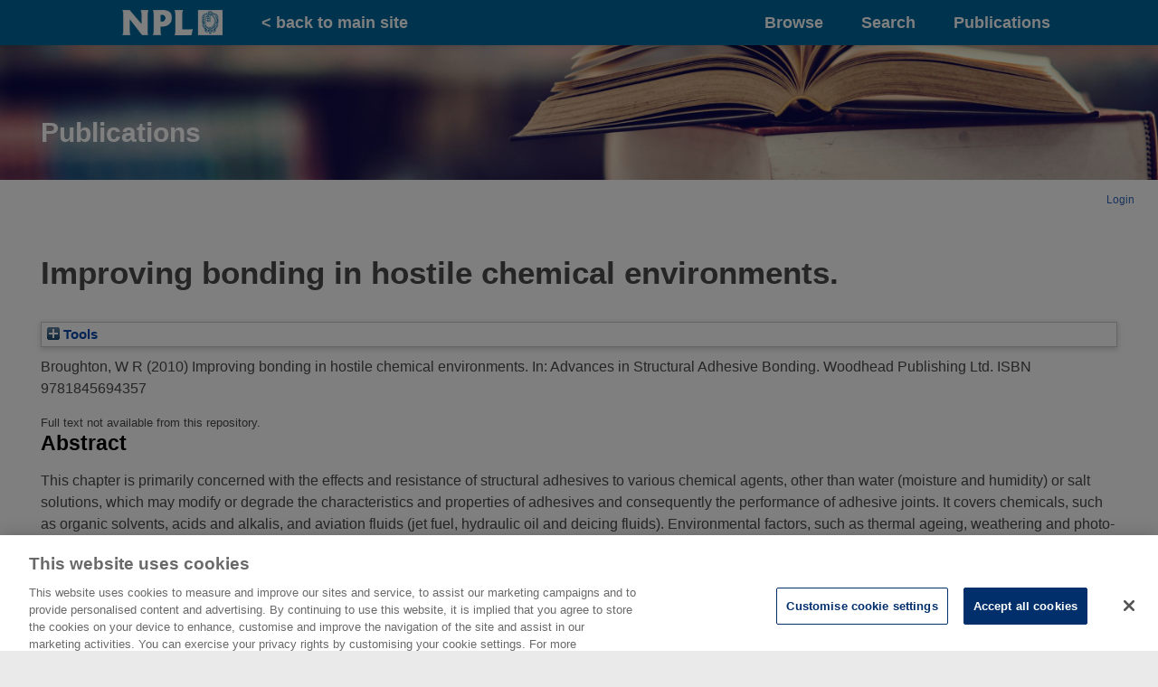

--- FILE ---
content_type: text/html; charset=utf-8
request_url: https://eprintspublications.npl.co.uk/4716/
body_size: 25848
content:
<!DOCTYPE html>
<html xmlns="http://www.w3.org/1999/xhtml" lang="en">
  <head id="head">
    <meta http-equiv="X-UA-Compatible" content="IE=edge" />
    <title>
	 Improving bonding in hostile chemical environments.  | NPL Publications
    </title>
    <meta charset="UTF-8" />
    <!-- Google Tag Manager --> 
    <script>(function(w,d,s,l,i){w[l]=w[l]||[];w[l].push({'gtm.start':
new Date().getTime(),event:'gtm.js'});var f=d.getElementsByTagName(s)[0],
j=d.createElement(s),dl=l!='dataLayer'?'&amp;l='+l:'';j.async=true;j.src=
'https://www.googletagmanager.com/gtm.js?id='+i+dl;f.parentNode.insertBefore(j,f);
})(window,document,'script','dataLayer','GTM-TKRL77R');</script>
    <!-- End Google Tag Manager -->
    <meta name="viewport" content="width=device-width, initial-scale=1, user-scalable=no" />
    <link rel="icon" href="/images/favicon.ico" type="image/x-icon" />
    <link rel="shortcut icon" type="image/x-icon" href="/images/favicon.ico" />
    <!--<script type="text/javascript" src="//fast.fonts.net/jsapi/1b1cfaf3-5ddd-4430-af4a-47417dd5c9b8.js" />-->
    <link rel="stylesheet" type="text/css" href="/style/main.css" />
    <!--[if lt IE 9]>
  <script type="text/javascript" src="/NPL/assets/js/old-browsers.min.js"></script>
<![endif]-->
    <link href="/images/favicon.ico" type="image/x-icon" rel="shortcut icon" />
    <link href="/images/favicon.ico" type="image/x-icon" rel="icon" />
    <!--<meta name="og:site_name" content="NPLWebsite"/>
    <meta name="og:url" content="https://www-new.npl.co.uk/"/>
    <meta name="og:title" content="Home"/>
    <meta name="og:description" content=""/>
    <meta name="og:image" content="https://www-new.npl.co.uk/getmedia/7e4ce9bc-7156-4d8b-9ff5-3423de63d6eb/default-og-image.jpg.aspx?width=1200&amp;height=630&amp;ext=.jpg"/>
    <meta name="twitter:card" content="summary"/>
    <meta name="twitter:url" content="https://www-new.npl.co.uk/"/>
    <meta name="twitter:title" content="Home"/>
    <meta name="twitter:site" content="@npl"/>
    <meta name="twitter:description" content=""/>
    <meta name="twitter:image" content="https://www-new.npl.co.uk/getmedia/7e4ce9bc-7156-4d8b-9ff5-3423de63d6eb/default-og-image.jpg.aspx?width=1200&amp;height=630&amp;ext=.jpg"/>-->
    <!-- EPrints meta tags -->
<meta name="eprints.eprintid" content="4716" />
<meta name="eprints.rev_number" content="3" />
<meta name="eprints.eprint_status" content="archive" />
<meta name="eprints.userid" content="1" />
<meta name="eprints.dir" content="disk0/00/00/47/16" />
<meta name="eprints.datestamp" content="2010-10-06" />
<meta name="eprints.lastmod" content="2018-02-02 13:14:59" />
<meta name="eprints.status_changed" content="2017-12-12 11:10:17" />
<meta name="eprints.type" content="book_section" />
<meta name="eprints.metadata_visibility" content="show" />
<meta name="eprints.creators_name" content="Broughton, W R" />
<meta name="eprints.title" content="Improving bonding in hostile chemical environments." />
<meta name="eprints.subjects" content="ADM" />
<meta name="eprints.subjects" content="ADM_ADH" />
<meta name="eprints.keywords" content="adhesives, adhesive joints, chemical resistance, degradation, durability, environmental and test methods" />
<meta name="eprints.abstract" content="This chapter is primarily concerned with the effects and resistance of structural adhesives to various chemical agents, other than water (moisture and humidity) or salt solutions, which may modify or degrade the characteristics and properties of adhesives and consequently the performance of adhesive joints. It covers chemicals, such as organic solvents, acids and alkalis, and aviation fluids (jet fuel, hydraulic oil and deicing fluids). Environmental factors, such as thermal ageing, weathering and photo-oxidation, high-energy radiation and biological degradation are also covered along environmental stress cracking (ESC). The chapter identifies factors that need to be considered when designing and manufacturing bonded structures for use in chemical environments, including adhesive selection and surface treatments. The use of sealants and design of adhesive joints are also discussed. Test methods and standards for assessing chemical degradation of adhesives and adhesive joints are also included." />
<meta name="eprints.date" content="2010" />
<meta name="eprints.publisher" content="Woodhead Publishing Ltd" />
<meta name="eprints.full_text_status" content="none" />
<meta name="eprints.isbn" content="9781845694357" />
<meta name="eprints.book_title" content="Advances in Structural Adhesive Bonding" />
<meta name="eprints.npl_id" content="5536" />
<meta name="eprints.npl_benchmark" content="Q3 - 2010" />
<meta name="eprints.npl_projects_id" content="111365" />
<meta name="eprints.npl_projects_task_id" content="LS001A1701" />
<meta name="eprints.npl_dd_id" content="2856" />
<meta name="eprints.old_divisions" content="MD" />
<meta name="eprints.citation" content="  Broughton, W R  (2010) Improving bonding in hostile chemical environments.   In:  Advances in Structural Adhesive Bonding.   Woodhead Publishing Ltd.  ISBN 9781845694357     " />
<!-- Dublin Core meta tags -->
<link rel="schema.DC" href="http://purl.org/DC/elements/1.0/" />
<meta name="DC.relation" content="https://eprintspublications.npl.co.uk/4716/" />
<meta name="DC.title" content="Improving bonding in hostile chemical environments." />
<meta name="DC.creator" content="Broughton, W R" />
<meta name="DC.subject" content="Advanced Materials" />
<meta name="DC.subject" content="Adhesives" />
<meta name="DC.description" content="This chapter is primarily concerned with the effects and resistance of structural adhesives to various chemical agents, other than water (moisture and humidity) or salt solutions, which may modify or degrade the characteristics and properties of adhesives and consequently the performance of adhesive joints. It covers chemicals, such as organic solvents, acids and alkalis, and aviation fluids (jet fuel, hydraulic oil and deicing fluids). Environmental factors, such as thermal ageing, weathering and photo-oxidation, high-energy radiation and biological degradation are also covered along environmental stress cracking (ESC). The chapter identifies factors that need to be considered when designing and manufacturing bonded structures for use in chemical environments, including adhesive selection and surface treatments. The use of sealants and design of adhesive joints are also discussed. Test methods and standards for assessing chemical degradation of adhesives and adhesive joints are also included." />
<meta name="DC.publisher" content="Woodhead Publishing Ltd" />
<meta name="DC.date" content="2010" />
<meta name="DC.type" content="Book Chapter/Section" />
<meta name="DC.type" content="NonPeerReviewed" />
<meta name="DC.identifier" content="  Broughton, W R  (2010) Improving bonding in hostile chemical environments.   In:  Advances in Structural Adhesive Bonding.   Woodhead Publishing Ltd.  ISBN 9781845694357     " />
<link rel="canonical" href="https://eprintspublications.npl.co.uk/4716/" />
<link rel="alternate" href="https://eprintspublications.npl.co.uk/cgi/export/eprint/4716/RIS/npl-eprint-4716.ris" type="text/plain" title="Reference Manager" />
<link rel="alternate" href="https://eprintspublications.npl.co.uk/cgi/export/eprint/4716/BibTeX/npl-eprint-4716.bib" type="text/plain; charset=utf-8" title="BibTeX" />
<link rel="alternate" href="https://eprintspublications.npl.co.uk/cgi/export/eprint/4716/HTML/npl-eprint-4716.html" type="text/html; charset=utf-8" title="HTML Citation" />
<link rel="alternate" href="https://eprintspublications.npl.co.uk/cgi/export/eprint/4716/DC/npl-eprint-4716.txt" type="text/plain; charset=utf-8" title="Dublin Core" />
<link rel="alternate" href="https://eprintspublications.npl.co.uk/cgi/export/eprint/4716/EndNote/npl-eprint-4716.enw" type="text/plain; charset=utf-8" title="EndNote" />
<link rel="alternate" href="https://eprintspublications.npl.co.uk/cgi/export/eprint/4716/COinS/npl-eprint-4716.txt" type="text/plain; charset=utf-8" title="OpenURL ContextObject in Span" />
<link rel="alternate" href="https://eprintspublications.npl.co.uk/cgi/export/eprint/4716/MODS/npl-eprint-4716.xml" type="text/xml; charset=utf-8" title="MODS" />
<link rel="alternate" href="https://eprintspublications.npl.co.uk/cgi/export/eprint/4716/ContextObject/npl-eprint-4716.xml" type="text/xml; charset=utf-8" title="OpenURL ContextObject" />
<link rel="alternate" href="https://eprintspublications.npl.co.uk/cgi/export/eprint/4716/Refer/npl-eprint-4716.refer" type="text/plain" title="Refer" />
<link rel="alternate" href="https://eprintspublications.npl.co.uk/cgi/export/eprint/4716/Text/npl-eprint-4716.txt" type="text/plain; charset=utf-8" title="ASCII Citation" />
<link rel="alternate" href="https://eprintspublications.npl.co.uk/cgi/export/eprint/4716/METS/npl-eprint-4716.xml" type="text/xml; charset=utf-8" title="METS" />
<link rel="alternate" href="https://eprintspublications.npl.co.uk/cgi/export/eprint/4716/DIDL/npl-eprint-4716.xml" type="text/xml; charset=utf-8" title="MPEG-21 DIDL" />
<link rel="alternate" href="https://eprintspublications.npl.co.uk/cgi/export/eprint/4716/RefWorks/npl-eprint-4716.ref" type="text/plain" title="RefWorks" />
<link rel="Top" href="https://eprintspublications.npl.co.uk/" />
    <link rel="Sword" href="https://eprintspublications.npl.co.uk/sword-app/servicedocument" />
    <link rel="SwordDeposit" href="https://eprintspublications.npl.co.uk/id/contents" />
    <link rel="Search" type="text/html" href="https://eprintspublications.npl.co.uk/cgi/search" />
    <link rel="Search" type="application/opensearchdescription+xml" href="https://eprintspublications.npl.co.uk/cgi/opensearchdescription" title="NPL Publications" />
    <script type="text/javascript">
// <![CDATA[
var eprints_http_root = "https://eprintspublications.npl.co.uk";
var eprints_http_cgiroot = "https://eprintspublications.npl.co.uk/cgi";
var eprints_oai_archive_id = "eprintspublications.npl.co.uk";
var eprints_logged_in = false;
var eprints_logged_in_userid = 0; 
var eprints_logged_in_username = ""; 
var eprints_logged_in_usertype = ""; 
var eprints_lang_id = "en";
// ]]></script>
    <style type="text/css">.ep_logged_in { display: none }</style>
    <link rel="stylesheet" type="text/css" href="/style/auto-3.4.7.css?1760693637" />
    <script type="text/javascript" src="/javascript/auto-3.4.7.js?1760693637">
//padder
</script>
    <!--[if lte IE 6]>
        <link rel="stylesheet" type="text/css" href="/style/ie6.css" />
   <![endif]-->
    <meta name="Generator" content="EPrints 3.4.7" />
    <meta http-equiv="Content-Type" content="text/html; charset=UTF-8" />
    <meta http-equiv="Content-Language" content="en" />
    
  </head>
  <body class="LTR Unknown ENGB ContentBody">
    <!-- Google Tag Manager (noscript) -->
    <noscript>
      <iframe src="https://www.googletagmanager.com/ns.html?id=GTM-TKRL77R" height="0" width="0" style="display:none;visibility:hidden"></iframe>
    </noscript>
    <!-- End Google Tag Manager (noscript) -->
      <!--<script src="/CMSPages/GetResource.ashx?scriptfile=%7e%2fCMSScripts%2fWebServiceCall.js" type="text/javascript"/>-->
      <script type="text/javascript">
	//<![CDATA[

function PM_Postback(param) { if (window.top.HideScreenLockWarningAndSync) { window.top.HideScreenLockWarningAndSync(960); } if(window.CMSContentManager) { CMSContentManager.allowSubmit = true; }; __doPostBack('m$am',param); }
function PM_Callback(param, callback, ctx) { if (window.top.HideScreenLockWarningAndSync) { window.top.HideScreenLockWarningAndSync(960); }if (window.CMSContentManager) { CMSContentManager.storeContentChangedStatus(); };WebForm_DoCallback('m$am',param,callback,ctx,null,true); }
//]]>
</script>
      <!--<script src="/ScriptResource.axd?d=uHIkleVeDJf4xS50Krz-yPGYY4LiGT66TXGPUNtuQPEkMXYI-cs2lSvGXdHqcL_BlpnLMkafAYQmFOsbB0pZuoHDFESEFbCpQ23DlgISqvppEXP-1E6VzVxu5fWO_-mpOqeXnZNsD6DZ8iVGNGhVonh05Ln2-lqiY0sVCgzXOAg1&amp;t=ffffffffcd368728" type="text/javascript"/>-->
<!--      <script type="text/javascript">
	//<![CDATA[

var CMS = CMS || {};
CMS.Application = {
  "language": "en",
  "imagesUrl": "/CMSPages/GetResource.ashx?image=%5bImages.zip%5d%2f",
  "isDebuggingEnabled": false,
  "applicationUrl": "/",
  "isDialog": false,
  "isRTL": "false"
};

//]]>
</script>-->
      <div id="ctxM">

</div>
      <header class="header">
        <a href="http://www.npl.co.uk" class="header__logo" title="Home">
          <span class="sr-only">Home</span>
        </a>
	<a href="http://www.npl.co.uk" class="header__home">
		&lt; back to main site
	</a>
        <div class="header__form d-none d-lg-block">
		<div class="links">
			<a href="/view/">Browse</a>
                	<a href="/cgi/search/simple">Search</a>
			<a href="/">Publications</a>
		</div>
        </div>
      </header>
      <div class="cookie">
        <div class="container">
          <div class="row">
            <div class="col-xs-12 col-lg-9">
              <p class="text">We use cookies to ensure that we give you the best experience on our website <a id="p_lt_ctl03_CookieWarning_C_COK_hypLearnMore" class="learnMore" href="/Privacy-policy">Learn more</a></p>
            </div>
            <div class="col-xs-12 col-lg-3">
              <div class="buttons">
                <button class="blue">Agree</button>
              </div>
            </div>
          </div>
        </div>
      </div>
      <div class="page-body">
        <style type="text/css">
</style>
        <div id="heroRow" class="contentRow">
          <div class="container">
            <div class="row">
              <div class="col-12">
                <div class="contentRow__content">
			<h2>Publications</h2>
                </div>
	      </div>
	    </div>
          </div>
        </div>
	<div id="key_tools" class="contentRow">
                <div class="container">
                        <div class="row">
                                <div class="col-12">
                                        <div class="contentRow__content">
                                                <ul class="ep_tm_key_tools" id="ep_tm_menu_tools"><li class="ep_tm_key_tools_item"><a href="/cgi/users/home" class="ep_tm_key_tools_item_link">Login</a></li></ul>
                                        </div>
                                </div>
                        </div>
                </div>
        </div>
        <div id="p_lt_ctl04_pageplaceholder_p_lt_ctl00_ContentRow_C_CRO1_pnlMain" class="contentRow">
          <div class="container">
            <div class="row">
              <div id="p_lt_ctl04_pageplaceholder_p_lt_ctl00_ContentRow_C_CRO1_div2ColMainHeading" class="col-12">
                <div class="contentRow__content title">
                	<h2>

Improving bonding in hostile chemical environments.

</h2>
                </div>
              </div>             
              <div class="col-12">
                <div>
			<div class="ep_summary_content"><div class="ep_summary_content_top"><div class="ep_summary_box ep_plugin_summary_box_tools" id="ep_summary_box_1"><div class="ep_summary_box_title"><div class="ep_no_js">Tools</div><div class="ep_only_js" id="ep_summary_box_1_colbar" style="display: none"><a class="ep_box_collapse_link" onclick="EPJS_blur(event); EPJS_toggleSlideScroll('ep_summary_box_1_content',true,'ep_summary_box_1');EPJS_toggle('ep_summary_box_1_colbar',true);EPJS_toggle('ep_summary_box_1_bar',false);return false" href="#"><img alt="-" src="/style/images/minus.png" border="0" /> Tools</a></div><div class="ep_only_js" id="ep_summary_box_1_bar"><a class="ep_box_collapse_link" onclick="EPJS_blur(event); EPJS_toggleSlideScroll('ep_summary_box_1_content',false,'ep_summary_box_1');EPJS_toggle('ep_summary_box_1_colbar',false);EPJS_toggle('ep_summary_box_1_bar',true);return false" href="#"><img alt="+" src="/style/images/plus.png" border="0" /> Tools</a></div></div><div class="ep_summary_box_body" id="ep_summary_box_1_content" style="display: none"><div id="ep_summary_box_1_content_inner"><div class="ep_block" style="margin-bottom: 1em"><form method="get" accept-charset="utf-8" action="https://eprintspublications.npl.co.uk/cgi/export_redirect">
  <input name="eprintid" value="4716" type="hidden" id="eprintid" />
  <select name="format" aria-labelledby="box_tools_export_button">
    <option value="RIS">Reference Manager</option>
    <option value="BibTeX">BibTeX</option>
    <option value="HTML">HTML Citation</option>
    <option value="DC">Dublin Core</option>
    <option value="EndNote">EndNote</option>
    <option value="COinS">OpenURL ContextObject in Span</option>
    <option value="MODS">MODS</option>
    <option value="ContextObject">OpenURL ContextObject</option>
    <option value="Refer">Refer</option>
    <option value="Text">ASCII Citation</option>
    <option value="METS">METS</option>
    <option value="DIDL">MPEG-21 DIDL</option>
    <option value="RefWorks">RefWorks</option>
  </select>
  <input type="submit" value="Export" class="ep_form_action_button" id="box_tools_export_button" />
</form></div><div class="addtoany_share_buttons"><a href="https://www.addtoany.com/share?linkurl=https://eprintspublications.npl.co.uk/id/eprint/4716&amp;title=Improving bonding in hostile chemical environments." target="_blank"><img src="/images/shareicon/a2a.svg" class="ep_form_action_button" alt="Add to Any" /></a><a href="https://www.addtoany.com/add_to/twitter?linkurl=https://eprintspublications.npl.co.uk/id/eprint/4716&amp;linkname=Improving bonding in hostile chemical environments." target="_blank"><img src="/images/shareicon/twitter.svg" class="ep_form_action_button" alt="Add to Twitter" /></a><a href="https://www.addtoany.com/add_to/facebook?linkurl=https://eprintspublications.npl.co.uk/id/eprint/4716&amp;linkname=Improving bonding in hostile chemical environments." target="_blank"><img src="/images/shareicon/facebook.svg" class="ep_form_action_button" alt="Add to Facebook" /></a><a href="https://www.addtoany.com/add_to/linkedin?linkurl=https://eprintspublications.npl.co.uk/id/eprint/4716&amp;linkname=Improving bonding in hostile chemical environments." target="_blank"><img src="/images/shareicon/linkedin.svg" class="ep_form_action_button" alt="Add to Linkedin" /></a><a href="https://www.addtoany.com/add_to/pinterest?linkurl=https://eprintspublications.npl.co.uk/id/eprint/4716&amp;linkname=Improving bonding in hostile chemical environments." target="_blank"><img src="/images/shareicon/pinterest.svg" class="ep_form_action_button" alt="Add to Pinterest" /></a><a href="https://www.addtoany.com/add_to/email?linkurl=https://eprintspublications.npl.co.uk/id/eprint/4716&amp;linkname=Improving bonding in hostile chemical environments." target="_blank"><img src="/images/shareicon/email.svg" class="ep_form_action_button" alt="Add to Email" /></a></div></div></div></div></div><div class="ep_summary_content_left"></div><div class="ep_summary_content_right"></div><div class="ep_summary_content_main">

  <p style="margin-bottom: 1em">
    


    <span class="person_name">Broughton, W R</span>
  

(2010)

<em>Improving bonding in hostile chemical environments.</em>


    
      In:  
      Advances in Structural Adhesive Bonding.
    
    
    Woodhead Publishing Ltd.
     ISBN 9781845694357
  


  



  </p>

  

  

    
      Full text not available from this repository.
      
    
  
    

  

  

  

  
    <h2>Abstract</h2>
    <p style="text-align: left; margin: 1em auto 0em auto"><p class="ep_field_para">This chapter is primarily concerned with the effects and resistance of structural adhesives to various chemical agents, other than water (moisture and humidity) or salt solutions, which may modify or degrade the characteristics and properties of adhesives and consequently the performance of adhesive joints. It covers chemicals, such as organic solvents, acids and alkalis, and aviation fluids (jet fuel, hydraulic oil and deicing fluids). Environmental factors, such as thermal ageing, weathering and photo-oxidation, high-energy radiation and biological degradation are also covered along environmental stress cracking (ESC). The chapter identifies factors that need to be considered when designing and manufacturing bonded structures for use in chemical environments, including adhesive selection and surface treatments. The use of sealants and design of adhesive joints are also discussed. Test methods and standards for assessing chemical degradation of adhesives and adhesive joints are also included.</p></p>
  

  <table style="margin-bottom: 1em; margin-top: 1em;" cellpadding="3">
    <tr>
      <th align="right">Item Type:</th>
      <td>
        Book Chapter/Section
        
        
        
      </td>
    </tr>
    
    
      
    
      
    
      
    
      
        <tr>
          <th align="right">Keywords:</th>
          <td valign="top">adhesives, adhesive joints, chemical resistance, degradation, durability, environmental and test methods</td>
        </tr>
      
    
      
        <tr>
          <th align="right">Subjects:</th>
          <td valign="top"><a href="https://eprintspublications.npl.co.uk/view/subjects/ADM.html">Advanced Materials</a><br /><a href="https://eprintspublications.npl.co.uk/view/subjects/ADM.html">Advanced Materials</a> &gt; <a href="https://eprintspublications.npl.co.uk/view/subjects/ADM=5FADH.html">Adhesives</a></td>
        </tr>
      
    
      
    
      
        <tr>
          <th align="right">Publisher:</th>
          <td valign="top">Woodhead Publishing Ltd</td>
        </tr>
      
    
      
    
      
    
      
    
      
        <tr>
          <th align="right">Last Modified:</th>
          <td valign="top">02 Feb 2018 13:14</td>
        </tr>
      
    
    <tr>
      <th align="right">URI:</th>
      <td valign="top"><a href="https://eprintspublications.npl.co.uk/id/eprint/4716">https://eprintspublications.npl.co.uk/id/eprint/4716</a></td>
    </tr>
  </table>

  
  

  
    <table class="ep_summary_page_actions">
    
      <tr>
        <td><a href="/cgi/users/home?screen=EPrint%3A%3AView&amp;eprintid=4716"><img src="/style/images/action_view.png" alt="View Item" title="View Item button" class="ep_form_action_icon" role="button" /></a></td>
      </tr>
    
    </table>
  

</div><div class="ep_summary_content_bottom"></div><div class="ep_summary_content_after"></div></div>
                </div>
              </div>
            </div>
          </div>
        </div>
        <style type="text/css">
	@media screen and (min-width: 768px) { #p_lt_ctl04_pageplaceholder_p_lt_ctl00_CTAImageRowPanel_pnlImageRow { background-image:url(/getmedia/685d1423-50c7-4398-abc4-88fda19983f5/moat-cip-parallax-t.jpg?width=1024&amp;height=1000&amp;ext=.jpg) !important;background-size:cover}
</style>
        <style type="text/css">
	@media screen and (min-width: 991px) { #p_lt_ctl04_pageplaceholder_p_lt_ctl00_CTAImageRowPanel_pnlImageRow { background-image:url(/getmedia/5c71ca71-4e63-46df-9fea-68a1a9dab747/moat-cip-parallax-d.jpg?width=1920&amp;height=900&amp;hext=.jpg) !important;background-size:cover}
</style>
        <!--        <script type="text/javascript">
//<![CDATA[
    function openTab(evt, tabName) {
        // Declare all variables
        var i, tabcontent, tablinks;

        // Get all elements with class="tabcontent" and hide them
        tabcontent = document.getElementsByClassName("tabPanel__content");
        for (i = 0; i < tabcontent.length; i++) {
            tabcontent[i].style.display = "none";
        }

        // Get all elements with class="tablinks" and remove the class "active"
        tablinks = document.getElementsByClassName("tabPanel__tab");
        for (i = 0; i < tablinks.length; i++) {
            tablinks[i].classList.remove("active");
        }

        // Show the current tab, and add an "active" class to the button that opened the tab
        document.getElementById(tabName).style.display = "block";
        evt.currentTarget.className += " active";
    }
//]]>
</script>-->
      </div>
      <footer class="footer">
        <div class="container">
          <div class="row">
            <div class="col-12 col-md-7 order-md-1 col-lg-5 footer__legal">
              <p><a href="https://www.linkedin.com/company/national-physical-laboratory/" target="_blank"><img alt="" src="/images/linkedin.png" /></a>   <a href="https://twitter.com/npl" target="_blank"><img alt="" src="/images/twitter.png" /></a>   <a href="https://www.facebook.com/npldigital/" target="_blank"><img alt="" src="/images/facebook.png" /></a>   <a href="https://www.instagram.com/npldigital/" target="_blank"><img alt="" src="/images/instagram.png" /></a>   <a href="https://www.youtube.com/user/NPLdigital" target="_blank"><img alt="" src="/images/youtube.png" /></a></p>
            </div>
          </div>
          <div class="row">
            <div class="col-12">
              <div class="footer__address">
                <p>
                  <span style="color:#FFFFFF;">© National Physical Laboratory 2026</span>
                </p>
                <p>
                  <span style="color:#FFFFFF;">National Physical Laboratory | Hampton Road, Teddington, Middlesex, TW11 0LW | Tel: 020 8977 3222</span>
                </p>
              </div>
            </div>
          </div>
        </div>
      </footer>
     <!--<script src="/javascript/vendor.min.js" type="text/javascript"/>-->
     <!--<script src="/javascript/main.min.js" type="text/javascript"/>-->
      <!--<script type="text/javascript">
	//<![CDATA[
WebServiceCall('/cmsapi/webanalytics', 'LogHit', '{"NodeAliasPath":"/Home","DocumentCultureCode":"en-GB","UrlReferrer":""}')
//]]>
</script>-->
  </body>
</html>

--- FILE ---
content_type: text/css
request_url: https://eprintspublications.npl.co.uk/style/main.css
body_size: 524531
content:
html, body, div, span, applet, object, iframe, h1, h2, h3, h4, h5, h6, p, blockquote, pre, a, abbr, acronym, address, big, cite, code, del, dfn, em, img, ins, kbd, q, s, samp, small, strike, strong, sub, sup, tt, var, b, u, i, center, dl, dt, dd, ol, ul, li, fieldset, form, label, legend, table, caption, tbody, tfoot, thead, tr, th, td, article, aside, canvas, details, embed, figure, figcaption, footer, header, hgroup, menu, nav, output, ruby, section, summary, time, mark, audio, video {
    margin: 0;
    padding: 0;
    border: 0;
    font-size: 100%;
    font: inherit;
    vertical-align: baseline
}

article, aside, details, figcaption, figure, footer, header, hgroup, menu, nav, section {
    display: block
}

body {
    line-height: 1
}

ol, ul {
    list-style: none
}

blockquote, q {
    quotes: none
}

    blockquote:before, blockquote:after, q:before, q:after {
        content: '';
        content: none
    }

table {
    border-collapse: collapse;
    border-spacing: 0
}
/*!
 * Bootstrap v4.0.0-beta (https://getbootstrap.com)
 * Copyright 2011-2017 The Bootstrap Authors
 * Copyright 2011-2017 Twitter, Inc.
 * Licensed under MIT (https://github.com/twbs/bootstrap/blob/master/LICENSE)
 */

@media print {
    *, *::before, *::after {
        text-shadow: none !important;
        -webkit-box-shadow: none !important;
        -moz-box-shadow: none !important;
        box-shadow: none !important
    }

    a, a:visited {
        text-decoration: underline
    }

    abbr[title]::after {
        content: " (" attr(title) ")"
    }

    pre {
        white-space: pre-wrap !important
    }

    pre, blockquote {
        border: 1px solid #999;
        page-break-inside: avoid
    }

    thead {
        display: table-header-group
    }

    tr, img {
        page-break-inside: avoid
    }

    p, h2, h3 {
        orphans: 3;
        widows: 3
    }

    h2, h3 {
        page-break-after: avoid
    }

    .navbar {
        display: none
    }

    .badge {
        border: 1px solid #000
    }

    .table, .wysiwyg table, .contentRow--text table, .contentRow__content table, .staffMemberPanel__description table, .facility__tabPane table {
        border-collapse: collapse !important
    }

        .table td, .wysiwyg table td, .contentRow--text table td, .contentRow__content table td, .staffMemberPanel__description table td, .facility__tabPane table td, .table th, .wysiwyg table th, .contentRow--text table th, .contentRow__content table th, .staffMemberPanel__description table th, .facility__tabPane table th {
            background-color: #fff !important
        }

        .table-bordered th, .wysiwyg table[border="1"] th, .contentRow--text table[border="1"] th, .contentRow__content table[border="1"] th, .staffMemberPanel__description table[border="1"] th, .facility__tabPane table[border="1"] th, .table-bordered td, .wysiwyg table[border="1"] td, .contentRow--text table[border="1"] td, .contentRow__content table[border="1"] td, .staffMemberPanel__description table[border="1"] td, .facility__tabPane table[border="1"] td {
            border: 1px solid #ddd !important
        }
}

*, *::before, *::after {
    -webkit-box-sizing: border-box;
    -moz-box-sizing: border-box;
    box-sizing: border-box
}

html {
    font-family: sans-serif;
    line-height: 1.15;
    -webkit-text-size-adjust: 100%;
    -ms-text-size-adjust: 100%;
    -ms-overflow-style: scrollbar;
    -webkit-tap-highlight-color: rgba(0,0,0,0)
}

@-ms-viewport {
    width: device-width
}

article, aside, dialog, figcaption, figure, footer, header, hgroup, main, nav, section {
    display: block
}

body {
    margin: 0;
    font-family: -apple-system,BlinkMacSystemFont,"Segoe UI",Roboto,"Helvetica Neue",Arial,sans-serif,"Apple Color Emoji","Segoe UI Emoji","Segoe UI Symbol";
    font-size: 1rem;
    font-weight: normal;
    line-height: 1.5;
    color: #212529;
    text-align: left;
    background-color: #fff
}

[tabindex="-1"]:focus {
    outline: none !important
}

hr {
    -webkit-box-sizing: content-box;
    -moz-box-sizing: content-box;
    box-sizing: content-box;
    height: 0;
    overflow: visible
}

h1, h2, h3, h4, h5, h6 {
    margin-top: 0;
    margin-bottom: .5rem
}

p {
    margin-top: 0;
    margin-bottom: 1rem
}

abbr[title], abbr[data-original-title] {
    text-decoration: underline;
    -webkit-text-decoration: underline dotted;
    -moz-text-decoration: underline dotted;
    text-decoration: underline dotted;
    cursor: help;
    border-bottom: 0
}

address {
    margin-bottom: 1rem;
    font-style: normal;
    line-height: inherit
}

ol, ul, dl {
    margin-top: 0;
    margin-bottom: 1rem
}

    ol ol, ul ul, ol ul, ul ol {
        margin-bottom: 0
    }

dt {
    font-weight: bold
}

dd {
    margin-bottom: .5rem;
    margin-left: 0
}

blockquote {
    margin: 0 0 1rem
}

dfn {
    font-style: italic
}

b, strong {
    font-weight: bolder
}

small {
    font-size: 80%
}

sub, sup {
    position: relative;
    font-size: 75%;
    line-height: 0;
    vertical-align: baseline
}

sub {
    bottom: -.25em
}

sup {
    top: -.5em
}

a {
    color: #007bff;
    text-decoration: none;
    background-color: transparent;
    -webkit-text-decoration-skip: objects
}

    a:hover {
        color: #0056b3;
        text-decoration: underline
    }

    a:not([href]):not([tabindex]) {
        color: inherit;
        text-decoration: none
    }

        a:not([href]):not([tabindex]):focus, a:not([href]):not([tabindex]):hover {
            color: inherit;
            text-decoration: none
        }

        a:not([href]):not([tabindex]):focus {
            outline: 0
        }

pre, code, kbd, samp {
    font-family: monospace, monospace;
    font-size: 1em
}

pre {
    margin-top: 0;
    margin-bottom: 1rem;
    overflow: auto
}

figure {
    margin: 0 0 1rem
}

img {
    vertical-align: middle;
    border-style: none
}

svg:not(:root) {
    overflow: hidden
}

/*a, area, button, [role="button"], input:not([type=range]), label, select, summary, textarea {
    -ms-touch-action: manipulation;
    touch-action: manipulation
}*/

table {
    border-collapse: collapse
}

caption {
    padding-top: .75rem;
    padding-bottom: .75rem;
    color: #868e96;
    text-align: left;
    caption-side: bottom
}

th {
    text-align: inherit
}

label {
    display: inline-block;
    margin-bottom: .5rem
}

button:focus {
    outline: 1px dotted;
    outline: 5px auto -webkit-focus-ring-color
}

input, button, select, optgroup, textarea {
    margin: 0;
    font-family: inherit;
    font-size: inherit;
    line-height: inherit
}

/*button, input {
    overflow: visible
}*/

button, select {
    text-transform: none
}

button, html [type="button"], [type="reset"], [type="submit"] {
    -webkit-appearance: button
}

    button::-moz-focus-inner, [type="button"]::-moz-focus-inner, [type="reset"]::-moz-focus-inner, [type="submit"]::-moz-focus-inner {
        padding: 0;
        border-style: none
    }

/*input[type="radio"], input[type="checkbox"] {
    -webkit-box-sizing: border-box;
    -moz-box-sizing: border-box;
    box-sizing: border-box;
    padding: 0
}*/

input[type="date"], input[type="time"], input[type="datetime-local"], input[type="month"] {
    -webkit-appearance: listbox
}

textarea {
    overflow: auto;
    resize: vertical
}

fieldset {
    min-width: 0;
    padding: 0;
    margin: 0;
    border: 0
}

legend {
    display: block;
    width: 100%;
    max-width: 100%;
    padding: 0;
    margin-bottom: .5rem;
    font-size: 1.5rem;
    line-height: inherit;
    color: inherit;
    white-space: normal
}

progress {
    vertical-align: baseline
}

[type="number"]::-webkit-inner-spin-button, [type="number"]::-webkit-outer-spin-button {
    height: auto
}

[type="search"] {
    outline-offset: -2px;
    -webkit-appearance: none
}

    [type="search"]::-webkit-search-cancel-button, [type="search"]::-webkit-search-decoration {
        -webkit-appearance: none
    }

::-webkit-file-upload-button {
    font: inherit;
    -webkit-appearance: button
}

output {
    display: inline-block
}

summary {
    display: list-item
}

template {
    display: none
}

[hidden] {
    display: none !important
}

h1, h2, h3, h4, h5, h6, .h1, .h2, .h3, .h4, .h5, .h6 {
    margin-bottom: .5rem;
    font-family: inherit;
    font-weight: 500;
    line-height: 1.1;
    color: inherit
}

h1, .h1 {
    font-size: 2.5rem
}

h2, .h2 {
    font-size: 2rem
}

h3, .h3 {
    font-size: 1.75rem
}

h4, .h4 {
    font-size: 1.5rem
}

h5, .h5 {
    font-size: 1.25rem
}

h6, .h6 {
    font-size: 1rem
}

.lead {
    font-size: 1.25rem;
    font-weight: 300
}

.display-1 {
    font-size: 6rem;
    font-weight: 300;
    line-height: 1.1
}

.display-2 {
    font-size: 5.5rem;
    font-weight: 300;
    line-height: 1.1
}

.display-3 {
    font-size: 4.5rem;
    font-weight: 300;
    line-height: 1.1
}

.display-4 {
    font-size: 3.5rem;
    font-weight: 300;
    line-height: 1.1
}

hr {
    margin-top: 1rem;
    margin-bottom: 1rem;
    border: 0;
    border-top: 1px solid rgba(0,0,0,0.1)
}

small, .small {
    font-size: 80%;
    font-weight: normal
}

mark, .mark {
    padding: .2em;
    background-color: #fcf8e3
}

.list-unstyled {
    padding-left: 0;
    list-style: none
}

.list-inline {
    padding-left: 0;
    list-style: none
}

.list-inline-item {
    display: inline-block
}

    .list-inline-item:not(:last-child) {
        margin-right: 5px
    }

.initialism {
    font-size: 90%;
    text-transform: uppercase
}

.blockquote {
    margin-bottom: 1rem;
    font-size: 1.25rem
}

.blockquote-footer {
    display: block;
    font-size: 80%;
    color: #868e96
}

    .blockquote-footer::before {
        content: "\2014 \00A0"
    }

.img-fluid {
    max-width: 100%;
    height: auto
}

.img-thumbnail {
    padding: .25rem;
    background-color: #fff;
    border: 1px solid #ddd;
    -webkit-border-radius: .25rem;
    -moz-border-radius: .25rem;
    border-radius: .25rem;
    -webkit-transition: all 0.2s ease-in-out;
    -o-transition: all 0.2s ease-in-out;
    -moz-transition: all 0.2s ease-in-out;
    transition: all 0.2s ease-in-out;
    max-width: 100%;
    height: auto
}

.figure {
    display: inline-block
}

.figure-img {
    margin-bottom: .5rem;
    line-height: 1
}

.figure-caption {
    font-size: 90%;
    color: #868e96
}

code, kbd, pre, samp {
    font-family: "SFMono-Regular",Menlo,Monaco,Consolas,"Liberation Mono","Courier New",monospace
}

code {
    padding: .2rem .4rem;
    font-size: 90%;
    color: #bd4147;
    background-color: #f8f9fa;
    -webkit-border-radius: .25rem;
    -moz-border-radius: .25rem;
    border-radius: .25rem
}

a > code {
    padding: 0;
    color: inherit;
    background-color: inherit
}

kbd {
    padding: .2rem .4rem;
    font-size: 90%;
    color: #fff;
    background-color: #212529;
    -webkit-border-radius: .2rem;
    -moz-border-radius: .2rem;
    border-radius: .2rem
}

    kbd kbd {
        padding: 0;
        font-size: 100%;
        font-weight: bold
    }

pre {
    display: block;
    margin-top: 0;
    margin-bottom: 1rem;
    font-size: 90%;
    color: #212529
}

    pre code {
        padding: 0;
        font-size: inherit;
        color: inherit;
        background-color: transparent;
        -webkit-border-radius: 0;
        -moz-border-radius: 0;
        border-radius: 0
    }

.pre-scrollable {
    max-height: 340px;
    overflow-y: scroll
}

.container, .headerPanel__breadcrumbs, .headerPanel__arrow {
    width: 100%;
    margin-right: auto;
    margin-left: auto;
    padding-right: 20px;
    padding-left: 20px
}

@media (min-width: 576px) {
    .container, .headerPanel__breadcrumbs, .headerPanel__arrow {
        max-width: 540px
    }
}

@media (min-width: 768px) {
    .container, .headerPanel__breadcrumbs, .headerPanel__arrow {
        max-width: 720px
    }
}

@media (min-width: 992px) {
    .container, .headerPanel__breadcrumbs, .headerPanel__arrow {
        max-width: 960px
    }
}

@media (min-width: 1200px) {
    .container, .headerPanel__breadcrumbs, .headerPanel__arrow {
        max-width: 1230px
    }
}

.container-fluid {
    width: 100%;
    margin-right: auto;
    margin-left: auto;
    padding-right: 20px;
    padding-left: 20px
}

.row {
    display: -webkit-box;
    display: -webkit-flex;
    display: -moz-box;
    display: -ms-flexbox;
    display: flex;
    -webkit-flex-wrap: wrap;
    -ms-flex-wrap: wrap;
    flex-wrap: wrap;
    margin-right: -20px;
    margin-left: -20px
}

.no-gutters {
    margin-right: 0;
    margin-left: 0
}

    .no-gutters > .col, .no-gutters > [class*="col-"] {
        padding-right: 0;
        padding-left: 0
    }

.col-1, .col-2, .col-3, .col-4, .col-5, .col-6, .col-7, .col-8, .col-9, .col-10, .col-11, .col-12, .col, .col-auto, .col-sm-1, .col-sm-2, .col-sm-3, .col-sm-4, .col-sm-5, .col-sm-6, .col-sm-7, .col-sm-8, .col-sm-9, .col-sm-10, .col-sm-11, .col-sm-12, .col-sm, .col-sm-auto, .col-md-1, .col-md-2, .col-md-3, .col-md-4, .col-md-5, .col-md-6, .col-md-7, .col-md-8, .col-md-9, .col-md-10, .col-md-11, .col-md-12, .col-md, .col-md-auto, .col-lg-1, .col-lg-2, .col-lg-3, .col-lg-4, .col-lg-5, .col-lg-6, .col-lg-7, .col-lg-8, .col-lg-9, .col-lg-10, .col-lg-11, .col-lg-12, .col-lg, .col-lg-auto, .col-xl-1, .col-xl-2, .col-xl-3, .col-xl-4, .col-xl-5, .col-xl-6, .col-xl-7, .col-xl-8, .col-xl-9, .col-xl-10, .col-xl-11, .col-xl-12, .col-xl, .col-xl-auto {
    position: relative;
    width: 100%;
    min-height: 1px;
    padding-right: 20px;
    padding-left: 20px
}

.col {
    -webkit-flex-basis: 0;
    -ms-flex-preferred-size: 0;
    flex-basis: 0;
    -webkit-box-flex: 1;
    -webkit-flex-grow: 1;
    -moz-box-flex: 1;
    -ms-flex-positive: 1;
    flex-grow: 1;
    max-width: 100%
}

.col-auto {
    -webkit-box-flex: 0;
    -webkit-flex: 0 0 auto;
    -moz-box-flex: 0;
    -ms-flex: 0 0 auto;
    flex: 0 0 auto;
    width: auto;
    max-width: none
}

.col-1 {
    -webkit-box-flex: 0;
    -webkit-flex: 0 0 8.33333%;
    -moz-box-flex: 0;
    -ms-flex: 0 0 8.33333%;
    flex: 0 0 8.33333%;
    max-width: 8.33333%
}

.col-2 {
    -webkit-box-flex: 0;
    -webkit-flex: 0 0 16.66667%;
    -moz-box-flex: 0;
    -ms-flex: 0 0 16.66667%;
    flex: 0 0 16.66667%;
    max-width: 16.66667%
}

.col-3 {
    -webkit-box-flex: 0;
    -webkit-flex: 0 0 25%;
    -moz-box-flex: 0;
    -ms-flex: 0 0 25%;
    flex: 0 0 25%;
    max-width: 25%
}

.col-4 {
    -webkit-box-flex: 0;
    -webkit-flex: 0 0 33.33333%;
    -moz-box-flex: 0;
    -ms-flex: 0 0 33.33333%;
    flex: 0 0 33.33333%;
    max-width: 33.33333%
}

.col-5 {
    -webkit-box-flex: 0;
    -webkit-flex: 0 0 41.66667%;
    -moz-box-flex: 0;
    -ms-flex: 0 0 41.66667%;
    flex: 0 0 41.66667%;
    max-width: 41.66667%
}

.col-6 {
    -webkit-box-flex: 0;
    -webkit-flex: 0 0 50%;
    -moz-box-flex: 0;
    -ms-flex: 0 0 50%;
    flex: 0 0 50%;
    max-width: 50%
}

.col-7 {
    -webkit-box-flex: 0;
    -webkit-flex: 0 0 58.33333%;
    -moz-box-flex: 0;
    -ms-flex: 0 0 58.33333%;
    flex: 0 0 58.33333%;
    max-width: 58.33333%
}

.col-8 {
    -webkit-box-flex: 0;
    -webkit-flex: 0 0 66.66667%;
    -moz-box-flex: 0;
    -ms-flex: 0 0 66.66667%;
    flex: 0 0 66.66667%;
    max-width: 66.66667%
}

.col-9 {
    -webkit-box-flex: 0;
    -webkit-flex: 0 0 75%;
    -moz-box-flex: 0;
    -ms-flex: 0 0 75%;
    flex: 0 0 75%;
    max-width: 75%
}

.col-10 {
    -webkit-box-flex: 0;
    -webkit-flex: 0 0 83.33333%;
    -moz-box-flex: 0;
    -ms-flex: 0 0 83.33333%;
    flex: 0 0 83.33333%;
    max-width: 83.33333%
}

.col-11 {
    -webkit-box-flex: 0;
    -webkit-flex: 0 0 91.66667%;
    -moz-box-flex: 0;
    -ms-flex: 0 0 91.66667%;
    flex: 0 0 91.66667%;
    max-width: 91.66667%
}

.col-12 {
    -webkit-box-flex: 0;
    -webkit-flex: 0 0 100%;
    -moz-box-flex: 0;
    -ms-flex: 0 0 100%;
    flex: 0 0 100%;
    max-width: 100%
}

.order-1 {
    -webkit-box-ordinal-group: 2;
    -webkit-order: 1;
    -moz-box-ordinal-group: 2;
    -ms-flex-order: 1;
    order: 1
}

.order-2 {
    -webkit-box-ordinal-group: 3;
    -webkit-order: 2;
    -moz-box-ordinal-group: 3;
    -ms-flex-order: 2;
    order: 2
}

.order-3 {
    -webkit-box-ordinal-group: 4;
    -webkit-order: 3;
    -moz-box-ordinal-group: 4;
    -ms-flex-order: 3;
    order: 3
}

.order-4 {
    -webkit-box-ordinal-group: 5;
    -webkit-order: 4;
    -moz-box-ordinal-group: 5;
    -ms-flex-order: 4;
    order: 4
}

.order-5 {
    -webkit-box-ordinal-group: 6;
    -webkit-order: 5;
    -moz-box-ordinal-group: 6;
    -ms-flex-order: 5;
    order: 5
}

.order-6 {
    -webkit-box-ordinal-group: 7;
    -webkit-order: 6;
    -moz-box-ordinal-group: 7;
    -ms-flex-order: 6;
    order: 6
}

.order-7 {
    -webkit-box-ordinal-group: 8;
    -webkit-order: 7;
    -moz-box-ordinal-group: 8;
    -ms-flex-order: 7;
    order: 7
}

.order-8 {
    -webkit-box-ordinal-group: 9;
    -webkit-order: 8;
    -moz-box-ordinal-group: 9;
    -ms-flex-order: 8;
    order: 8
}

.order-9 {
    -webkit-box-ordinal-group: 10;
    -webkit-order: 9;
    -moz-box-ordinal-group: 10;
    -ms-flex-order: 9;
    order: 9
}

.order-10 {
    -webkit-box-ordinal-group: 11;
    -webkit-order: 10;
    -moz-box-ordinal-group: 11;
    -ms-flex-order: 10;
    order: 10
}

.order-11 {
    -webkit-box-ordinal-group: 12;
    -webkit-order: 11;
    -moz-box-ordinal-group: 12;
    -ms-flex-order: 11;
    order: 11
}

.order-12 {
    -webkit-box-ordinal-group: 13;
    -webkit-order: 12;
    -moz-box-ordinal-group: 13;
    -ms-flex-order: 12;
    order: 12
}

.offset-1 {
    margin-left: 8.33333%
}

.offset-2 {
    margin-left: 16.66667%
}

.offset-3 {
    margin-left: 25%
}

.offset-4 {
    margin-left: 33.33333%
}

.offset-5 {
    margin-left: 41.66667%
}

.offset-6 {
    margin-left: 50%
}

.offset-7 {
    margin-left: 58.33333%
}

.offset-8 {
    margin-left: 66.66667%
}

.offset-9 {
    margin-left: 75%
}

.offset-10 {
    margin-left: 83.33333%
}

.offset-11 {
    margin-left: 91.66667%
}

@media (min-width: 576px) {
    .col-sm {
        -webkit-flex-basis: 0;
        -ms-flex-preferred-size: 0;
        flex-basis: 0;
        -webkit-box-flex: 1;
        -webkit-flex-grow: 1;
        -moz-box-flex: 1;
        -ms-flex-positive: 1;
        flex-grow: 1;
        max-width: 100%
    }

    .col-sm-auto {
        -webkit-box-flex: 0;
        -webkit-flex: 0 0 auto;
        -moz-box-flex: 0;
        -ms-flex: 0 0 auto;
        flex: 0 0 auto;
        width: auto;
        max-width: none
    }

    .col-sm-1 {
        -webkit-box-flex: 0;
        -webkit-flex: 0 0 8.33333%;
        -moz-box-flex: 0;
        -ms-flex: 0 0 8.33333%;
        flex: 0 0 8.33333%;
        max-width: 8.33333%
    }

    .col-sm-2 {
        -webkit-box-flex: 0;
        -webkit-flex: 0 0 16.66667%;
        -moz-box-flex: 0;
        -ms-flex: 0 0 16.66667%;
        flex: 0 0 16.66667%;
        max-width: 16.66667%
    }

    .col-sm-3 {
        -webkit-box-flex: 0;
        -webkit-flex: 0 0 25%;
        -moz-box-flex: 0;
        -ms-flex: 0 0 25%;
        flex: 0 0 25%;
        max-width: 25%
    }

    .col-sm-4 {
        -webkit-box-flex: 0;
        -webkit-flex: 0 0 33.33333%;
        -moz-box-flex: 0;
        -ms-flex: 0 0 33.33333%;
        flex: 0 0 33.33333%;
        max-width: 33.33333%
    }

    .col-sm-5 {
        -webkit-box-flex: 0;
        -webkit-flex: 0 0 41.66667%;
        -moz-box-flex: 0;
        -ms-flex: 0 0 41.66667%;
        flex: 0 0 41.66667%;
        max-width: 41.66667%
    }

    .col-sm-6 {
        -webkit-box-flex: 0;
        -webkit-flex: 0 0 50%;
        -moz-box-flex: 0;
        -ms-flex: 0 0 50%;
        flex: 0 0 50%;
        max-width: 50%
    }

    .col-sm-7 {
        -webkit-box-flex: 0;
        -webkit-flex: 0 0 58.33333%;
        -moz-box-flex: 0;
        -ms-flex: 0 0 58.33333%;
        flex: 0 0 58.33333%;
        max-width: 58.33333%
    }

    .col-sm-8 {
        -webkit-box-flex: 0;
        -webkit-flex: 0 0 66.66667%;
        -moz-box-flex: 0;
        -ms-flex: 0 0 66.66667%;
        flex: 0 0 66.66667%;
        max-width: 66.66667%
    }

    .col-sm-9 {
        -webkit-box-flex: 0;
        -webkit-flex: 0 0 75%;
        -moz-box-flex: 0;
        -ms-flex: 0 0 75%;
        flex: 0 0 75%;
        max-width: 75%
    }

    .col-sm-10 {
        -webkit-box-flex: 0;
        -webkit-flex: 0 0 83.33333%;
        -moz-box-flex: 0;
        -ms-flex: 0 0 83.33333%;
        flex: 0 0 83.33333%;
        max-width: 83.33333%
    }

    .col-sm-11 {
        -webkit-box-flex: 0;
        -webkit-flex: 0 0 91.66667%;
        -moz-box-flex: 0;
        -ms-flex: 0 0 91.66667%;
        flex: 0 0 91.66667%;
        max-width: 91.66667%
    }

    .col-sm-12 {
        -webkit-box-flex: 0;
        -webkit-flex: 0 0 100%;
        -moz-box-flex: 0;
        -ms-flex: 0 0 100%;
        flex: 0 0 100%;
        max-width: 100%
    }

    .order-sm-1 {
        -webkit-box-ordinal-group: 2;
        -webkit-order: 1;
        -moz-box-ordinal-group: 2;
        -ms-flex-order: 1;
        order: 1
    }

    .order-sm-2 {
        -webkit-box-ordinal-group: 3;
        -webkit-order: 2;
        -moz-box-ordinal-group: 3;
        -ms-flex-order: 2;
        order: 2
    }

    .order-sm-3 {
        -webkit-box-ordinal-group: 4;
        -webkit-order: 3;
        -moz-box-ordinal-group: 4;
        -ms-flex-order: 3;
        order: 3
    }

    .order-sm-4 {
        -webkit-box-ordinal-group: 5;
        -webkit-order: 4;
        -moz-box-ordinal-group: 5;
        -ms-flex-order: 4;
        order: 4
    }

    .order-sm-5 {
        -webkit-box-ordinal-group: 6;
        -webkit-order: 5;
        -moz-box-ordinal-group: 6;
        -ms-flex-order: 5;
        order: 5
    }

    .order-sm-6 {
        -webkit-box-ordinal-group: 7;
        -webkit-order: 6;
        -moz-box-ordinal-group: 7;
        -ms-flex-order: 6;
        order: 6
    }

    .order-sm-7 {
        -webkit-box-ordinal-group: 8;
        -webkit-order: 7;
        -moz-box-ordinal-group: 8;
        -ms-flex-order: 7;
        order: 7
    }

    .order-sm-8 {
        -webkit-box-ordinal-group: 9;
        -webkit-order: 8;
        -moz-box-ordinal-group: 9;
        -ms-flex-order: 8;
        order: 8
    }

    .order-sm-9 {
        -webkit-box-ordinal-group: 10;
        -webkit-order: 9;
        -moz-box-ordinal-group: 10;
        -ms-flex-order: 9;
        order: 9
    }

    .order-sm-10 {
        -webkit-box-ordinal-group: 11;
        -webkit-order: 10;
        -moz-box-ordinal-group: 11;
        -ms-flex-order: 10;
        order: 10
    }

    .order-sm-11 {
        -webkit-box-ordinal-group: 12;
        -webkit-order: 11;
        -moz-box-ordinal-group: 12;
        -ms-flex-order: 11;
        order: 11
    }

    .order-sm-12 {
        -webkit-box-ordinal-group: 13;
        -webkit-order: 12;
        -moz-box-ordinal-group: 13;
        -ms-flex-order: 12;
        order: 12
    }

    .offset-sm-0 {
        margin-left: 0%
    }

    .offset-sm-1 {
        margin-left: 8.33333%
    }

    .offset-sm-2 {
        margin-left: 16.66667%
    }

    .offset-sm-3 {
        margin-left: 25%
    }

    .offset-sm-4 {
        margin-left: 33.33333%
    }

    .offset-sm-5 {
        margin-left: 41.66667%
    }

    .offset-sm-6 {
        margin-left: 50%
    }

    .offset-sm-7 {
        margin-left: 58.33333%
    }

    .offset-sm-8 {
        margin-left: 66.66667%
    }

    .offset-sm-9 {
        margin-left: 75%
    }

    .offset-sm-10 {
        margin-left: 83.33333%
    }

    .offset-sm-11 {
        margin-left: 91.66667%
    }
}

@media (min-width: 768px) {
    .col-md {
        -webkit-flex-basis: 0;
        -ms-flex-preferred-size: 0;
        flex-basis: 0;
        -webkit-box-flex: 1;
        -webkit-flex-grow: 1;
        -moz-box-flex: 1;
        -ms-flex-positive: 1;
        flex-grow: 1;
        max-width: 100%
    }

    .col-md-auto {
        -webkit-box-flex: 0;
        -webkit-flex: 0 0 auto;
        -moz-box-flex: 0;
        -ms-flex: 0 0 auto;
        flex: 0 0 auto;
        width: auto;
        max-width: none
    }

    .col-md-1 {
        -webkit-box-flex: 0;
        -webkit-flex: 0 0 8.33333%;
        -moz-box-flex: 0;
        -ms-flex: 0 0 8.33333%;
        flex: 0 0 8.33333%;
        max-width: 8.33333%
    }

    .col-md-2 {
        -webkit-box-flex: 0;
        -webkit-flex: 0 0 16.66667%;
        -moz-box-flex: 0;
        -ms-flex: 0 0 16.66667%;
        flex: 0 0 16.66667%;
        max-width: 16.66667%
    }

    .col-md-3 {
        -webkit-box-flex: 0;
        -webkit-flex: 0 0 25%;
        -moz-box-flex: 0;
        -ms-flex: 0 0 25%;
        flex: 0 0 25%;
        max-width: 25%
    }

    .col-md-4 {
        -webkit-box-flex: 0;
        -webkit-flex: 0 0 33.33333%;
        -moz-box-flex: 0;
        -ms-flex: 0 0 33.33333%;
        flex: 0 0 33.33333%;
        max-width: 33.33333%
    }

    .col-md-5 {
        -webkit-box-flex: 0;
        -webkit-flex: 0 0 41.66667%;
        -moz-box-flex: 0;
        -ms-flex: 0 0 41.66667%;
        flex: 0 0 41.66667%;
        max-width: 41.66667%
    }

    .col-md-6 {
        -webkit-box-flex: 0;
        -webkit-flex: 0 0 50%;
        -moz-box-flex: 0;
        -ms-flex: 0 0 50%;
        flex: 0 0 50%;
        max-width: 50%
    }

    .col-md-7 {
        -webkit-box-flex: 0;
        -webkit-flex: 0 0 58.33333%;
        -moz-box-flex: 0;
        -ms-flex: 0 0 58.33333%;
        flex: 0 0 58.33333%;
        max-width: 58.33333%
    }

    .col-md-8 {
        -webkit-box-flex: 0;
        -webkit-flex: 0 0 66.66667%;
        -moz-box-flex: 0;
        -ms-flex: 0 0 66.66667%;
        flex: 0 0 66.66667%;
        max-width: 66.66667%
    }

    .col-md-9 {
        -webkit-box-flex: 0;
        -webkit-flex: 0 0 75%;
        -moz-box-flex: 0;
        -ms-flex: 0 0 75%;
        flex: 0 0 75%;
        max-width: 75%
    }

    .col-md-10 {
        -webkit-box-flex: 0;
        -webkit-flex: 0 0 83.33333%;
        -moz-box-flex: 0;
        -ms-flex: 0 0 83.33333%;
        flex: 0 0 83.33333%;
        max-width: 83.33333%
    }

    .col-md-11 {
        -webkit-box-flex: 0;
        -webkit-flex: 0 0 91.66667%;
        -moz-box-flex: 0;
        -ms-flex: 0 0 91.66667%;
        flex: 0 0 91.66667%;
        max-width: 91.66667%
    }

    .col-md-12 {
        -webkit-box-flex: 0;
        -webkit-flex: 0 0 100%;
        -moz-box-flex: 0;
        -ms-flex: 0 0 100%;
        flex: 0 0 100%;
        max-width: 100%
    }

    .order-md-1 {
        -webkit-box-ordinal-group: 2;
        -webkit-order: 1;
        -moz-box-ordinal-group: 2;
        -ms-flex-order: 1;
        order: 1
    }

    .order-md-2 {
        -webkit-box-ordinal-group: 3;
        -webkit-order: 2;
        -moz-box-ordinal-group: 3;
        -ms-flex-order: 2;
        order: 2
    }

    .order-md-3 {
        -webkit-box-ordinal-group: 4;
        -webkit-order: 3;
        -moz-box-ordinal-group: 4;
        -ms-flex-order: 3;
        order: 3
    }

    .order-md-4 {
        -webkit-box-ordinal-group: 5;
        -webkit-order: 4;
        -moz-box-ordinal-group: 5;
        -ms-flex-order: 4;
        order: 4
    }

    .order-md-5 {
        -webkit-box-ordinal-group: 6;
        -webkit-order: 5;
        -moz-box-ordinal-group: 6;
        -ms-flex-order: 5;
        order: 5
    }

    .order-md-6 {
        -webkit-box-ordinal-group: 7;
        -webkit-order: 6;
        -moz-box-ordinal-group: 7;
        -ms-flex-order: 6;
        order: 6
    }

    .order-md-7 {
        -webkit-box-ordinal-group: 8;
        -webkit-order: 7;
        -moz-box-ordinal-group: 8;
        -ms-flex-order: 7;
        order: 7
    }

    .order-md-8 {
        -webkit-box-ordinal-group: 9;
        -webkit-order: 8;
        -moz-box-ordinal-group: 9;
        -ms-flex-order: 8;
        order: 8
    }

    .order-md-9 {
        -webkit-box-ordinal-group: 10;
        -webkit-order: 9;
        -moz-box-ordinal-group: 10;
        -ms-flex-order: 9;
        order: 9
    }

    .order-md-10 {
        -webkit-box-ordinal-group: 11;
        -webkit-order: 10;
        -moz-box-ordinal-group: 11;
        -ms-flex-order: 10;
        order: 10
    }

    .order-md-11 {
        -webkit-box-ordinal-group: 12;
        -webkit-order: 11;
        -moz-box-ordinal-group: 12;
        -ms-flex-order: 11;
        order: 11
    }

    .order-md-12 {
        -webkit-box-ordinal-group: 13;
        -webkit-order: 12;
        -moz-box-ordinal-group: 13;
        -ms-flex-order: 12;
        order: 12
    }

    .offset-md-0 {
        margin-left: 0%
    }

    .offset-md-1 {
        margin-left: 8.33333%
    }

    .offset-md-2 {
        margin-left: 16.66667%
    }

    .offset-md-3 {
        margin-left: 25%
    }

    .offset-md-4 {
        margin-left: 33.33333%
    }

    .offset-md-5 {
        margin-left: 41.66667%
    }

    .offset-md-6 {
        margin-left: 50%
    }

    .offset-md-7 {
        margin-left: 58.33333%
    }

    .offset-md-8 {
        margin-left: 66.66667%
    }

    .offset-md-9 {
        margin-left: 75%
    }

    .offset-md-10 {
        margin-left: 83.33333%
    }

    .offset-md-11 {
        margin-left: 91.66667%
    }
}

@media (min-width: 992px) {
    .col-lg {
        -webkit-flex-basis: 0;
        -ms-flex-preferred-size: 0;
        flex-basis: 0;
        -webkit-box-flex: 1;
        -webkit-flex-grow: 1;
        -moz-box-flex: 1;
        -ms-flex-positive: 1;
        flex-grow: 1;
        max-width: 100%
    }

    .col-lg-auto {
        -webkit-box-flex: 0;
        -webkit-flex: 0 0 auto;
        -moz-box-flex: 0;
        -ms-flex: 0 0 auto;
        flex: 0 0 auto;
        width: auto;
        max-width: none
    }

    .col-lg-1 {
        -webkit-box-flex: 0;
        -webkit-flex: 0 0 8.33333%;
        -moz-box-flex: 0;
        -ms-flex: 0 0 8.33333%;
        flex: 0 0 8.33333%;
        max-width: 8.33333%
    }

    .col-lg-2 {
        -webkit-box-flex: 0;
        -webkit-flex: 0 0 16.66667%;
        -moz-box-flex: 0;
        -ms-flex: 0 0 16.66667%;
        flex: 0 0 16.66667%;
        max-width: 16.66667%
    }

    .col-lg-3 {
        -webkit-box-flex: 0;
        -webkit-flex: 0 0 25%;
        -moz-box-flex: 0;
        -ms-flex: 0 0 25%;
        flex: 0 0 25%;
        max-width: 25%
    }

    .col-lg-4 {
        -webkit-box-flex: 0;
        -webkit-flex: 0 0 33.33333%;
        -moz-box-flex: 0;
        -ms-flex: 0 0 33.33333%;
        flex: 0 0 33.33333%;
        max-width: 33.33333%
    }

    .col-lg-5 {
        -webkit-box-flex: 0;
        -webkit-flex: 0 0 41.66667%;
        -moz-box-flex: 0;
        -ms-flex: 0 0 41.66667%;
        flex: 0 0 41.66667%;
        max-width: 41.66667%
    }

    .col-lg-6 {
        -webkit-box-flex: 0;
        -webkit-flex: 0 0 50%;
        -moz-box-flex: 0;
        -ms-flex: 0 0 50%;
        flex: 0 0 50%;
        max-width: 50%
    }

    .col-lg-7 {
        -webkit-box-flex: 0;
        -webkit-flex: 0 0 58.33333%;
        -moz-box-flex: 0;
        -ms-flex: 0 0 58.33333%;
        flex: 0 0 58.33333%;
        max-width: 58.33333%
    }

    .col-lg-8 {
        -webkit-box-flex: 0;
        -webkit-flex: 0 0 66.66667%;
        -moz-box-flex: 0;
        -ms-flex: 0 0 66.66667%;
        flex: 0 0 66.66667%;
        max-width: 66.66667%
    }

    .col-lg-9 {
        -webkit-box-flex: 0;
        -webkit-flex: 0 0 75%;
        -moz-box-flex: 0;
        -ms-flex: 0 0 75%;
        flex: 0 0 75%;
        max-width: 75%
    }

    .col-lg-10 {
        -webkit-box-flex: 0;
        -webkit-flex: 0 0 83.33333%;
        -moz-box-flex: 0;
        -ms-flex: 0 0 83.33333%;
        flex: 0 0 83.33333%;
        max-width: 83.33333%
    }

    .col-lg-11 {
        -webkit-box-flex: 0;
        -webkit-flex: 0 0 91.66667%;
        -moz-box-flex: 0;
        -ms-flex: 0 0 91.66667%;
        flex: 0 0 91.66667%;
        max-width: 91.66667%
    }

    .col-lg-12 {
        -webkit-box-flex: 0;
        -webkit-flex: 0 0 100%;
        -moz-box-flex: 0;
        -ms-flex: 0 0 100%;
        flex: 0 0 100%;
        max-width: 100%
    }

    .order-lg-1 {
        -webkit-box-ordinal-group: 2;
        -webkit-order: 1;
        -moz-box-ordinal-group: 2;
        -ms-flex-order: 1;
        order: 1
    }

    .order-lg-2 {
        -webkit-box-ordinal-group: 3;
        -webkit-order: 2;
        -moz-box-ordinal-group: 3;
        -ms-flex-order: 2;
        order: 2
    }

    .order-lg-3 {
        -webkit-box-ordinal-group: 4;
        -webkit-order: 3;
        -moz-box-ordinal-group: 4;
        -ms-flex-order: 3;
        order: 3
    }

    .order-lg-4 {
        -webkit-box-ordinal-group: 5;
        -webkit-order: 4;
        -moz-box-ordinal-group: 5;
        -ms-flex-order: 4;
        order: 4
    }

    .order-lg-5 {
        -webkit-box-ordinal-group: 6;
        -webkit-order: 5;
        -moz-box-ordinal-group: 6;
        -ms-flex-order: 5;
        order: 5
    }

    .order-lg-6 {
        -webkit-box-ordinal-group: 7;
        -webkit-order: 6;
        -moz-box-ordinal-group: 7;
        -ms-flex-order: 6;
        order: 6
    }

    .order-lg-7 {
        -webkit-box-ordinal-group: 8;
        -webkit-order: 7;
        -moz-box-ordinal-group: 8;
        -ms-flex-order: 7;
        order: 7
    }

    .order-lg-8 {
        -webkit-box-ordinal-group: 9;
        -webkit-order: 8;
        -moz-box-ordinal-group: 9;
        -ms-flex-order: 8;
        order: 8
    }

    .order-lg-9 {
        -webkit-box-ordinal-group: 10;
        -webkit-order: 9;
        -moz-box-ordinal-group: 10;
        -ms-flex-order: 9;
        order: 9
    }

    .order-lg-10 {
        -webkit-box-ordinal-group: 11;
        -webkit-order: 10;
        -moz-box-ordinal-group: 11;
        -ms-flex-order: 10;
        order: 10
    }

    .order-lg-11 {
        -webkit-box-ordinal-group: 12;
        -webkit-order: 11;
        -moz-box-ordinal-group: 12;
        -ms-flex-order: 11;
        order: 11
    }

    .order-lg-12 {
        -webkit-box-ordinal-group: 13;
        -webkit-order: 12;
        -moz-box-ordinal-group: 13;
        -ms-flex-order: 12;
        order: 12
    }

    .offset-lg-0 {
        margin-left: 0%
    }

    .offset-lg-1 {
        margin-left: 8.33333%
    }

    .offset-lg-2 {
        margin-left: 16.66667%
    }

    .offset-lg-3 {
        margin-left: 25%
    }

    .offset-lg-4 {
        margin-left: 33.33333%
    }

    .offset-lg-5 {
        margin-left: 41.66667%
    }

    .offset-lg-6 {
        margin-left: 50%
    }

    .offset-lg-7 {
        margin-left: 58.33333%
    }

    .offset-lg-8 {
        margin-left: 66.66667%
    }

    .offset-lg-9 {
        margin-left: 75%
    }

    .offset-lg-10 {
        margin-left: 83.33333%
    }

    .offset-lg-11 {
        margin-left: 91.66667%
    }
}

@media (min-width: 1200px) {
    .col-xl {
        -webkit-flex-basis: 0;
        -ms-flex-preferred-size: 0;
        flex-basis: 0;
        -webkit-box-flex: 1;
        -webkit-flex-grow: 1;
        -moz-box-flex: 1;
        -ms-flex-positive: 1;
        flex-grow: 1;
        max-width: 100%
    }

    .col-xl-auto {
        -webkit-box-flex: 0;
        -webkit-flex: 0 0 auto;
        -moz-box-flex: 0;
        -ms-flex: 0 0 auto;
        flex: 0 0 auto;
        width: auto;
        max-width: none
    }

    .col-xl-1 {
        -webkit-box-flex: 0;
        -webkit-flex: 0 0 8.33333%;
        -moz-box-flex: 0;
        -ms-flex: 0 0 8.33333%;
        flex: 0 0 8.33333%;
        max-width: 8.33333%
    }

    .col-xl-2 {
        -webkit-box-flex: 0;
        -webkit-flex: 0 0 16.66667%;
        -moz-box-flex: 0;
        -ms-flex: 0 0 16.66667%;
        flex: 0 0 16.66667%;
        max-width: 16.66667%
    }

    .col-xl-3 {
        -webkit-box-flex: 0;
        -webkit-flex: 0 0 25%;
        -moz-box-flex: 0;
        -ms-flex: 0 0 25%;
        flex: 0 0 25%;
        max-width: 25%
    }

    .col-xl-4 {
        -webkit-box-flex: 0;
        -webkit-flex: 0 0 33.33333%;
        -moz-box-flex: 0;
        -ms-flex: 0 0 33.33333%;
        flex: 0 0 33.33333%;
        max-width: 33.33333%
    }

    .col-xl-5 {
        -webkit-box-flex: 0;
        -webkit-flex: 0 0 41.66667%;
        -moz-box-flex: 0;
        -ms-flex: 0 0 41.66667%;
        flex: 0 0 41.66667%;
        max-width: 41.66667%
    }

    .col-xl-6 {
        -webkit-box-flex: 0;
        -webkit-flex: 0 0 50%;
        -moz-box-flex: 0;
        -ms-flex: 0 0 50%;
        flex: 0 0 50%;
        max-width: 50%
    }

    .col-xl-7 {
        -webkit-box-flex: 0;
        -webkit-flex: 0 0 58.33333%;
        -moz-box-flex: 0;
        -ms-flex: 0 0 58.33333%;
        flex: 0 0 58.33333%;
        max-width: 58.33333%
    }

    .col-xl-8 {
        -webkit-box-flex: 0;
        -webkit-flex: 0 0 66.66667%;
        -moz-box-flex: 0;
        -ms-flex: 0 0 66.66667%;
        flex: 0 0 66.66667%;
        max-width: 66.66667%
    }

    .col-xl-9 {
        -webkit-box-flex: 0;
        -webkit-flex: 0 0 75%;
        -moz-box-flex: 0;
        -ms-flex: 0 0 75%;
        flex: 0 0 75%;
        max-width: 75%
    }

    .col-xl-10 {
        -webkit-box-flex: 0;
        -webkit-flex: 0 0 83.33333%;
        -moz-box-flex: 0;
        -ms-flex: 0 0 83.33333%;
        flex: 0 0 83.33333%;
        max-width: 83.33333%
    }

    .col-xl-11 {
        -webkit-box-flex: 0;
        -webkit-flex: 0 0 91.66667%;
        -moz-box-flex: 0;
        -ms-flex: 0 0 91.66667%;
        flex: 0 0 91.66667%;
        max-width: 91.66667%
    }

    .col-xl-12 {
        -webkit-box-flex: 0;
        -webkit-flex: 0 0 100%;
        -moz-box-flex: 0;
        -ms-flex: 0 0 100%;
        flex: 0 0 100%;
        max-width: 100%
    }

    .order-xl-1 {
        -webkit-box-ordinal-group: 2;
        -webkit-order: 1;
        -moz-box-ordinal-group: 2;
        -ms-flex-order: 1;
        order: 1
    }

    .order-xl-2 {
        -webkit-box-ordinal-group: 3;
        -webkit-order: 2;
        -moz-box-ordinal-group: 3;
        -ms-flex-order: 2;
        order: 2
    }

    .order-xl-3 {
        -webkit-box-ordinal-group: 4;
        -webkit-order: 3;
        -moz-box-ordinal-group: 4;
        -ms-flex-order: 3;
        order: 3
    }

    .order-xl-4 {
        -webkit-box-ordinal-group: 5;
        -webkit-order: 4;
        -moz-box-ordinal-group: 5;
        -ms-flex-order: 4;
        order: 4
    }

    .order-xl-5 {
        -webkit-box-ordinal-group: 6;
        -webkit-order: 5;
        -moz-box-ordinal-group: 6;
        -ms-flex-order: 5;
        order: 5
    }

    .order-xl-6 {
        -webkit-box-ordinal-group: 7;
        -webkit-order: 6;
        -moz-box-ordinal-group: 7;
        -ms-flex-order: 6;
        order: 6
    }

    .order-xl-7 {
        -webkit-box-ordinal-group: 8;
        -webkit-order: 7;
        -moz-box-ordinal-group: 8;
        -ms-flex-order: 7;
        order: 7
    }

    .order-xl-8 {
        -webkit-box-ordinal-group: 9;
        -webkit-order: 8;
        -moz-box-ordinal-group: 9;
        -ms-flex-order: 8;
        order: 8
    }

    .order-xl-9 {
        -webkit-box-ordinal-group: 10;
        -webkit-order: 9;
        -moz-box-ordinal-group: 10;
        -ms-flex-order: 9;
        order: 9
    }

    .order-xl-10 {
        -webkit-box-ordinal-group: 11;
        -webkit-order: 10;
        -moz-box-ordinal-group: 11;
        -ms-flex-order: 10;
        order: 10
    }

    .order-xl-11 {
        -webkit-box-ordinal-group: 12;
        -webkit-order: 11;
        -moz-box-ordinal-group: 12;
        -ms-flex-order: 11;
        order: 11
    }

    .order-xl-12 {
        -webkit-box-ordinal-group: 13;
        -webkit-order: 12;
        -moz-box-ordinal-group: 13;
        -ms-flex-order: 12;
        order: 12
    }

    .offset-xl-0 {
        margin-left: 0%
    }

    .offset-xl-1 {
        margin-left: 8.33333%
    }

    .offset-xl-2 {
        margin-left: 16.66667%
    }

    .offset-xl-3 {
        margin-left: 25%
    }

    .offset-xl-4 {
        margin-left: 33.33333%
    }

    .offset-xl-5 {
        margin-left: 41.66667%
    }

    .offset-xl-6 {
        margin-left: 50%
    }

    .offset-xl-7 {
        margin-left: 58.33333%
    }

    .offset-xl-8 {
        margin-left: 66.66667%
    }

    .offset-xl-9 {
        margin-left: 75%
    }

    .offset-xl-10 {
        margin-left: 83.33333%
    }

    .offset-xl-11 {
        margin-left: 91.66667%
    }
}

.table, .wysiwyg table, .contentRow--text table, .contentRow__content table, .staffMemberPanel__description table, .facility__tabPane table {
    width: 100%;
    max-width: 100%;
    margin-bottom: 1rem;
    background-color: rgba(0,0,0,0)
}

    .table th, .wysiwyg table th, .contentRow--text table th, .contentRow__content table th, .staffMemberPanel__description table th, .facility__tabPane table th, .table td, .wysiwyg table td, .contentRow--text table td, .contentRow__content table td, .staffMemberPanel__description table td, .facility__tabPane table td {
        padding: .75rem;
        vertical-align: top;
        border-top: 1px solid #e9ecef
    }

    .table thead th, .wysiwyg table thead th, .contentRow--text table thead th, .contentRow__content table thead th, .staffMemberPanel__description table thead th, .facility__tabPane table thead th {
        vertical-align: bottom;
        border-bottom: 2px solid #e9ecef
    }

    .table tbody + tbody, .wysiwyg table tbody + tbody, .contentRow--text table tbody + tbody, .contentRow__content table tbody + tbody, .staffMemberPanel__description table tbody + tbody, .facility__tabPane table tbody + tbody {
        border-top: 2px solid #e9ecef
    }

    .table .table, .wysiwyg table .table, .contentRow--text table .table, .contentRow__content table .table, .staffMemberPanel__description table .table, .facility__tabPane table .table, .table .wysiwyg table, .wysiwyg .table table, .wysiwyg table table, .table .contentRow--text table, .contentRow--text .table table, .contentRow--text table table, .table .contentRow__content table, .contentRow__content .table table, .contentRow__content table table, .table .staffMemberPanel__description table, .staffMemberPanel__description .table table, .staffMemberPanel__description table table, .table .facility__tabPane table, .facility__tabPane .table table, .facility__tabPane table table {
        background-color: #fff
    }

.table-sm th, .table-sm td {
    padding: .3rem
}

.table-bordered, .wysiwyg table[border="1"], .contentRow--text table[border="1"], .contentRow__content table[border="1"], .staffMemberPanel__description table[border="1"], .facility__tabPane table[border="1"] {
    border: 1px solid #e9ecef
}

    .table-bordered th, .wysiwyg table[border="1"] th, .contentRow--text table[border="1"] th, .contentRow__content table[border="1"] th, .staffMemberPanel__description table[border="1"] th, .facility__tabPane table[border="1"] th, .table-bordered td, .wysiwyg table[border="1"] td, .contentRow--text table[border="1"] td, .contentRow__content table[border="1"] td, .staffMemberPanel__description table[border="1"] td, .facility__tabPane table[border="1"] td {
        border: 1px solid #e9ecef
    }

    .table-bordered thead th, .wysiwyg table[border="1"] thead th, .contentRow--text table[border="1"] thead th, .contentRow__content table[border="1"] thead th, .staffMemberPanel__description table[border="1"] thead th, .facility__tabPane table[border="1"] thead th, .table-bordered thead td, .wysiwyg table[border="1"] thead td, .contentRow--text table[border="1"] thead td, .contentRow__content table[border="1"] thead td, .staffMemberPanel__description table[border="1"] thead td, .facility__tabPane table[border="1"] thead td {
        border-bottom-width: 2px
    }

.table-striped tbody tr:nth-of-type(odd) {
    background-color: rgba(0,0,0,0.05)
}

.table-hover tbody tr:hover {
    background-color: rgba(0,0,0,0.075)
}

.table-primary, .table-primary > th, .table-primary > td {
    background-color: #b8daff
}

.table-hover .table-primary:hover {
    background-color: #9fcdff
}

    .table-hover .table-primary:hover > td, .table-hover .table-primary:hover > th {
        background-color: #9fcdff
    }

.table-secondary, .table-secondary > th, .table-secondary > td {
    background-color: #dddfe2
}

.table-hover .table-secondary:hover {
    background-color: #cfd2d6
}

    .table-hover .table-secondary:hover > td, .table-hover .table-secondary:hover > th {
        background-color: #cfd2d6
    }

.table-success, .table-success > th, .table-success > td {
    background-color: #c3e6cb
}

.table-hover .table-success:hover {
    background-color: #b1dfbb
}

    .table-hover .table-success:hover > td, .table-hover .table-success:hover > th {
        background-color: #b1dfbb
    }

.table-info, .table-info > th, .table-info > td {
    background-color: #bee5eb
}

.table-hover .table-info:hover {
    background-color: #abdde5
}

    .table-hover .table-info:hover > td, .table-hover .table-info:hover > th {
        background-color: #abdde5
    }

.table-warning, .table-warning > th, .table-warning > td {
    background-color: #ffeeba
}

.table-hover .table-warning:hover {
    background-color: #ffe8a1
}

    .table-hover .table-warning:hover > td, .table-hover .table-warning:hover > th {
        background-color: #ffe8a1
    }

.table-danger, .table-danger > th, .table-danger > td {
    background-color: #f5c6cb
}

.table-hover .table-danger:hover {
    background-color: #f1b0b7
}

    .table-hover .table-danger:hover > td, .table-hover .table-danger:hover > th {
        background-color: #f1b0b7
    }

.table-light, .table-light > th, .table-light > td {
    background-color: #fdfdfe
}

.table-hover .table-light:hover {
    background-color: #ececf6
}

    .table-hover .table-light:hover > td, .table-hover .table-light:hover > th {
        background-color: #ececf6
    }

.table-dark, .table-dark > th, .table-dark > td {
    background-color: #c6c8ca
}

.table-hover .table-dark:hover {
    background-color: #b9bbbe
}

    .table-hover .table-dark:hover > td, .table-hover .table-dark:hover > th {
        background-color: #b9bbbe
    }

.table-active, .table-active > th, .table-active > td {
    background-color: rgba(0,0,0,0.075)
}

.table-hover .table-active:hover {
    background-color: rgba(0,0,0,0.075)
}

    .table-hover .table-active:hover > td, .table-hover .table-active:hover > th {
        background-color: rgba(0,0,0,0.075)
    }

.table .thead-dark th, .wysiwyg table .thead-dark th, .contentRow--text table .thead-dark th, .contentRow__content table .thead-dark th, .staffMemberPanel__description table .thead-dark th, .facility__tabPane table .thead-dark th {
    color: #fff;
    background-color: #212529;
    border-color: #32383e
}

.table .thead-light th, .wysiwyg table .thead-light th, .contentRow--text table .thead-light th, .contentRow__content table .thead-light th, .staffMemberPanel__description table .thead-light th, .facility__tabPane table .thead-light th {
    color: #495057;
    background-color: #e9ecef;
    border-color: #e9ecef
}

.table-dark {
    color: #fff;
    background-color: #212529
}

    .table-dark th, .table-dark td, .table-dark thead th {
        border-color: #32383e
    }

    .table-dark.table-bordered, .wysiwyg table.table-dark[border="1"], .contentRow--text table.table-dark[border="1"], .contentRow__content table.table-dark[border="1"], .staffMemberPanel__description table.table-dark[border="1"], .facility__tabPane table.table-dark[border="1"] {
        border: 0
    }

    .table-dark.table-striped tbody tr:nth-of-type(odd) {
        background-color: rgba(255,255,255,0.05)
    }

    .table-dark.table-hover tbody tr:hover {
        background-color: rgba(255,255,255,0.075)
    }

@media (max-width: 575px) {
    .table-responsive-sm {
        display: block;
        width: 100%;
        overflow-x: auto;
        -webkit-overflow-scrolling: touch;
        -ms-overflow-style: -ms-autohiding-scrollbar
    }

        .table-responsive-sm.table-bordered, .wysiwyg table.table-responsive-sm[border="1"], .contentRow--text table.table-responsive-sm[border="1"], .contentRow__content table.table-responsive-sm[border="1"], .staffMemberPanel__description table.table-responsive-sm[border="1"], .facility__tabPane table.table-responsive-sm[border="1"] {
            border: 0
        }
}

@media (max-width: 767px) {
    .table-responsive-md {
        display: block;
        width: 100%;
        overflow-x: auto;
        -webkit-overflow-scrolling: touch;
        -ms-overflow-style: -ms-autohiding-scrollbar
    }

        .table-responsive-md.table-bordered, .wysiwyg table.table-responsive-md[border="1"], .contentRow--text table.table-responsive-md[border="1"], .contentRow__content table.table-responsive-md[border="1"], .staffMemberPanel__description table.table-responsive-md[border="1"], .facility__tabPane table.table-responsive-md[border="1"] {
            border: 0
        }
}

@media (max-width: 991px) {
    .table-responsive-lg {
        display: block;
        width: 100%;
        overflow-x: auto;
        -webkit-overflow-scrolling: touch;
        -ms-overflow-style: -ms-autohiding-scrollbar
    }

        .table-responsive-lg.table-bordered, .wysiwyg table.table-responsive-lg[border="1"], .contentRow--text table.table-responsive-lg[border="1"], .contentRow__content table.table-responsive-lg[border="1"], .staffMemberPanel__description table.table-responsive-lg[border="1"], .facility__tabPane table.table-responsive-lg[border="1"] {
            border: 0
        }
}

@media (max-width: 1199px) {
    .table-responsive-xl {
        display: block;
        width: 100%;
        overflow-x: auto;
        -webkit-overflow-scrolling: touch;
        -ms-overflow-style: -ms-autohiding-scrollbar
    }

        .table-responsive-xl.table-bordered, .wysiwyg table.table-responsive-xl[border="1"], .contentRow--text table.table-responsive-xl[border="1"], .contentRow__content table.table-responsive-xl[border="1"], .staffMemberPanel__description table.table-responsive-xl[border="1"], .facility__tabPane table.table-responsive-xl[border="1"] {
            border: 0
        }
}

.table-responsive {
    display: block;
    width: 100%;
    overflow-x: auto;
    -webkit-overflow-scrolling: touch;
    -ms-overflow-style: -ms-autohiding-scrollbar
}

    .table-responsive.table-bordered, .wysiwyg table.table-responsive[border="1"], .contentRow--text table.table-responsive[border="1"], .contentRow__content table.table-responsive[border="1"], .staffMemberPanel__description table.table-responsive[border="1"], .facility__tabPane table.table-responsive[border="1"] {
        border: 0
    }

.form-control {
    display: block;
    width: 100%;
    padding: .5rem .75rem;
    font-size: 1rem;
    line-height: 1.25;
    color: #495057;
    background-color: #fff;
    background-image: none;
    -webkit-background-clip: padding-box;
    -moz-background-clip: padding-box;
    -o-background-clip: padding-box;
    background-clip: padding-box;
    border: 1px solid rgba(0,0,0,0.15);
    -webkit-border-radius: .25rem;
    -moz-border-radius: .25rem;
    border-radius: .25rem;
    -webkit-transition: border-color ease-in-out 0.15s,-webkit-box-shadow ease-in-out 0.15s;
    transition: border-color ease-in-out 0.15s,-webkit-box-shadow ease-in-out 0.15s;
    -o-transition: border-color ease-in-out 0.15s,box-shadow ease-in-out 0.15s;
    -moz-transition: border-color ease-in-out 0.15s,box-shadow ease-in-out 0.15s,-moz-box-shadow ease-in-out 0.15s;
    transition: border-color ease-in-out 0.15s,box-shadow ease-in-out 0.15s;
    transition: border-color ease-in-out 0.15s,box-shadow ease-in-out 0.15s,-webkit-box-shadow ease-in-out 0.15s,-moz-box-shadow ease-in-out 0.15s
}

    .form-control::-ms-expand {
        background-color: transparent;
        border: 0
    }

    .form-control:focus {
        color: #495057;
        background-color: #fff;
        border-color: #80bdff;
        outline: none
    }

    .form-control::-webkit-input-placeholder {
        color: #868e96;
        opacity: 1
    }

    .form-control:-moz-placeholder {
        color: #868e96;
        opacity: 1
    }

    .form-control::-moz-placeholder {
        color: #868e96;
        opacity: 1
    }

    .form-control:-ms-input-placeholder {
        color: #868e96;
        opacity: 1
    }

    .form-control::-ms-input-placeholder {
        color: #868e96;
        opacity: 1
    }

    .form-control::placeholder {
        color: #868e96;
        opacity: 1
    }

    .form-control:disabled, .form-control[readonly] {
        background-color: #e9ecef;
        opacity: 1
    }

select.form-control:not([size]):not([multiple]) {
    height: -webkit-calc(2.25rem + 2px);
    height: -moz-calc(2.25rem + 2px);
    height: calc(2.25rem + 2px)
}

select.form-control:focus::-ms-value {
    color: #495057;
    background-color: #fff
}

.form-control-file, .form-control-range {
    display: block
}

.col-form-label {
    padding-top: -webkit-calc(.5rem - 1px * 2);
    padding-top: -moz-calc(.5rem - 1px * 2);
    padding-top: calc(.5rem - 1px * 2);
    padding-bottom: -webkit-calc(.5rem - 1px * 2);
    padding-bottom: -moz-calc(.5rem - 1px * 2);
    padding-bottom: calc(.5rem - 1px * 2);
    margin-bottom: 0
}

.col-form-label-lg {
    padding-top: -webkit-calc(.5rem - 1px * 2);
    padding-top: -moz-calc(.5rem - 1px * 2);
    padding-top: calc(.5rem - 1px * 2);
    padding-bottom: -webkit-calc(.5rem - 1px * 2);
    padding-bottom: -moz-calc(.5rem - 1px * 2);
    padding-bottom: calc(.5rem - 1px * 2);
    font-size: 1.25rem
}

.col-form-label-sm {
    padding-top: -webkit-calc(.25rem - 1px * 2);
    padding-top: -moz-calc(.25rem - 1px * 2);
    padding-top: calc(.25rem - 1px * 2);
    padding-bottom: -webkit-calc(.25rem - 1px * 2);
    padding-bottom: -moz-calc(.25rem - 1px * 2);
    padding-bottom: calc(.25rem - 1px * 2);
    font-size: .875rem
}

.col-form-legend {
    padding-top: .5rem;
    padding-bottom: .5rem;
    margin-bottom: 0;
    font-size: 1rem
}

.form-control-plaintext {
    padding-top: .5rem;
    padding-bottom: .5rem;
    margin-bottom: 0;
    line-height: 1.25;
    background-color: transparent;
    border: solid transparent;
    border-width: 1px 0
}

    .form-control-plaintext.form-control-sm, .input-group-sm > .form-control-plaintext.form-control, .input-group-sm > .form-control-plaintext.input-group-addon, .input-group-sm > .input-group-btn > .form-control-plaintext.btn, .form-control-plaintext.form-control-lg, .input-group-lg > .form-control-plaintext.form-control, .input-group-lg > .form-control-plaintext.input-group-addon, .input-group-lg > .input-group-btn > .form-control-plaintext.btn {
        padding-right: 0;
        padding-left: 0
    }

.form-control-sm, .input-group-sm > .form-control, .input-group-sm > .input-group-addon, .input-group-sm > .input-group-btn > .btn {
    padding: .25rem .5rem;
    font-size: .875rem;
    line-height: 1.5;
    -webkit-border-radius: .2rem;
    -moz-border-radius: .2rem;
    border-radius: .2rem
}

select.form-control-sm:not([size]):not([multiple]), .input-group-sm > select.form-control:not([size]):not([multiple]), .input-group-sm > select.input-group-addon:not([size]):not([multiple]), .input-group-sm > .input-group-btn > select.btn:not([size]):not([multiple]) {
    height: -webkit-calc(1.8125rem + 2px);
    height: -moz-calc(1.8125rem + 2px);
    height: calc(1.8125rem + 2px)
}

.form-control-lg, .input-group-lg > .form-control, .input-group-lg > .input-group-addon, .input-group-lg > .input-group-btn > .btn {
    padding: .5rem 1rem;
    font-size: 1.25rem;
    line-height: 1.5;
    -webkit-border-radius: .3rem;
    -moz-border-radius: .3rem;
    border-radius: .3rem
}

select.form-control-lg:not([size]):not([multiple]), .input-group-lg > select.form-control:not([size]):not([multiple]), .input-group-lg > select.input-group-addon:not([size]):not([multiple]), .input-group-lg > .input-group-btn > select.btn:not([size]):not([multiple]) {
    height: -webkit-calc(2.875rem + 2px);
    height: -moz-calc(2.875rem + 2px);
    height: calc(2.875rem + 2px)
}

.form-group {
    margin-bottom: 1rem
}

.form-text {
    display: block;
    margin-top: .25rem
}

.form-row {
    display: -webkit-box;
    display: -webkit-flex;
    display: -moz-box;
    display: -ms-flexbox;
    display: flex;
    -webkit-flex-wrap: wrap;
    -ms-flex-wrap: wrap;
    flex-wrap: wrap;
    margin-right: -5px;
    margin-left: -5px
}

    .form-row > .col, .form-row > [class*="col-"] {
        padding-right: 5px;
        padding-left: 5px
    }

.form-check {
    position: relative;
    display: block;
    margin-bottom: .5rem
}

    .form-check.disabled .form-check-label {
        color: #868e96
    }

.form-check-label {
    padding-left: 1.25rem;
    margin-bottom: 0
}

.form-check-input {
    position: absolute;
    margin-top: .25rem;
    margin-left: -1.25rem
}

.form-check-inline {
    display: inline-block;
    margin-right: .75rem
}

    .form-check-inline .form-check-label {
        vertical-align: middle
    }

.invalid-feedback {
    display: none;
    margin-top: .25rem;
    font-size: .875rem;
    color: #dc3545
}

.invalid-tooltip {
    position: absolute;
    top: 100%;
    z-index: 5;
    display: none;
    width: 250px;
    padding: .5rem;
    margin-top: .1rem;
    font-size: .875rem;
    line-height: 1;
    color: #fff;
    background-color: rgba(220,53,69,0.8);
    -webkit-border-radius: .2rem;
    -moz-border-radius: .2rem;
    border-radius: .2rem
}

.was-validated .form-control:valid, .form-control.is-valid, .was-validated .custom-select:valid, .custom-select.is-valid {
    border-color: #28a745
}

    .was-validated .form-control:valid:focus, .form-control.is-valid:focus, .was-validated .custom-select:valid:focus, .custom-select.is-valid:focus {
        -webkit-box-shadow: 0 0 0 0.2rem rgba(40,167,69,0.25);
        -moz-box-shadow: 0 0 0 0.2rem rgba(40,167,69,0.25);
        box-shadow: 0 0 0 0.2rem rgba(40,167,69,0.25)
    }

    .was-validated .form-control:valid ~ .valid-feedback, .was-validated .form-control:valid ~ .valid-tooltip, .form-control.is-valid ~ .valid-feedback, .form-control.is-valid ~ .valid-tooltip, .was-validated .custom-select:valid ~ .valid-feedback, .was-validated .custom-select:valid ~ .valid-tooltip, .custom-select.is-valid ~ .valid-feedback, .custom-select.is-valid ~ .valid-tooltip {
        display: block
    }

.was-validated .form-check-input:valid + .form-check-label, .form-check-input.is-valid + .form-check-label {
    color: #28a745
}

.was-validated .custom-control-input:valid ~ .custom-control-indicator, .custom-control-input.is-valid ~ .custom-control-indicator {
    background-color: rgba(40,167,69,0.25)
}

.was-validated .custom-control-input:valid ~ .custom-control-description, .custom-control-input.is-valid ~ .custom-control-description {
    color: #28a745
}

.was-validated .custom-file-input:valid ~ .custom-file-control, .custom-file-input.is-valid ~ .custom-file-control {
    border-color: #28a745
}

    .was-validated .custom-file-input:valid ~ .custom-file-control::before, .custom-file-input.is-valid ~ .custom-file-control::before {
        border-color: inherit
    }

.was-validated .custom-file-input:valid:focus, .custom-file-input.is-valid:focus {
    -webkit-box-shadow: 0 0 0 0.2rem rgba(40,167,69,0.25);
    -moz-box-shadow: 0 0 0 0.2rem rgba(40,167,69,0.25);
    box-shadow: 0 0 0 0.2rem rgba(40,167,69,0.25)
}

.was-validated .form-control:invalid, .form-control.is-invalid, .was-validated .custom-select:invalid, .custom-select.is-invalid {
    border-color: #dc3545
}

    .was-validated .form-control:invalid:focus, .form-control.is-invalid:focus, .was-validated .custom-select:invalid:focus, .custom-select.is-invalid:focus {
        -webkit-box-shadow: 0 0 0 0.2rem rgba(220,53,69,0.25);
        -moz-box-shadow: 0 0 0 0.2rem rgba(220,53,69,0.25);
        box-shadow: 0 0 0 0.2rem rgba(220,53,69,0.25)
    }

    .was-validated .form-control:invalid ~ .invalid-feedback, .was-validated .form-control:invalid ~ .invalid-tooltip, .form-control.is-invalid ~ .invalid-feedback, .form-control.is-invalid ~ .invalid-tooltip, .was-validated .custom-select:invalid ~ .invalid-feedback, .was-validated .custom-select:invalid ~ .invalid-tooltip, .custom-select.is-invalid ~ .invalid-feedback, .custom-select.is-invalid ~ .invalid-tooltip {
        display: block
    }

.was-validated .form-check-input:invalid + .form-check-label, .form-check-input.is-invalid + .form-check-label {
    color: #dc3545
}

.was-validated .custom-control-input:invalid ~ .custom-control-indicator, .custom-control-input.is-invalid ~ .custom-control-indicator {
    background-color: rgba(220,53,69,0.25)
}

.was-validated .custom-control-input:invalid ~ .custom-control-description, .custom-control-input.is-invalid ~ .custom-control-description {
    color: #dc3545
}

.was-validated .custom-file-input:invalid ~ .custom-file-control, .custom-file-input.is-invalid ~ .custom-file-control {
    border-color: #dc3545
}

    .was-validated .custom-file-input:invalid ~ .custom-file-control::before, .custom-file-input.is-invalid ~ .custom-file-control::before {
        border-color: inherit
    }

.was-validated .custom-file-input:invalid:focus, .custom-file-input.is-invalid:focus {
    -webkit-box-shadow: 0 0 0 0.2rem rgba(220,53,69,0.25);
    -moz-box-shadow: 0 0 0 0.2rem rgba(220,53,69,0.25);
    box-shadow: 0 0 0 0.2rem rgba(220,53,69,0.25)
}

.form-inline {
    display: -webkit-box;
    display: -webkit-flex;
    display: -moz-box;
    display: -ms-flexbox;
    display: flex;
    -webkit-box-orient: horizontal;
    -webkit-box-direction: normal;
    -webkit-flex-flow: row wrap;
    -moz-box-orient: horizontal;
    -moz-box-direction: normal;
    -ms-flex-flow: row wrap;
    flex-flow: row wrap;
    -webkit-box-align: center;
    -webkit-align-items: center;
    -moz-box-align: center;
    -ms-flex-align: center;
    align-items: center
}

    .form-inline .form-check {
        width: 100%
    }

@media (min-width: 576px) {
    .form-inline label {
        display: -webkit-box;
        display: -webkit-flex;
        display: -moz-box;
        display: -ms-flexbox;
        display: flex;
        -webkit-box-align: center;
        -webkit-align-items: center;
        -moz-box-align: center;
        -ms-flex-align: center;
        align-items: center;
        -webkit-box-pack: center;
        -webkit-justify-content: center;
        -moz-box-pack: center;
        -ms-flex-pack: center;
        justify-content: center;
        margin-bottom: 0
    }

    .form-inline .form-group {
        display: -webkit-box;
        display: -webkit-flex;
        display: -moz-box;
        display: -ms-flexbox;
        display: flex;
        -webkit-box-flex: 0;
        -webkit-flex: 0 0 auto;
        -moz-box-flex: 0;
        -ms-flex: 0 0 auto;
        flex: 0 0 auto;
        -webkit-box-orient: horizontal;
        -webkit-box-direction: normal;
        -webkit-flex-flow: row wrap;
        -moz-box-orient: horizontal;
        -moz-box-direction: normal;
        -ms-flex-flow: row wrap;
        flex-flow: row wrap;
        -webkit-box-align: center;
        -webkit-align-items: center;
        -moz-box-align: center;
        -ms-flex-align: center;
        align-items: center;
        margin-bottom: 0
    }

    .form-inline .form-control {
        display: inline-block;
        width: auto;
        vertical-align: middle
    }

    .form-inline .form-control-plaintext {
        display: inline-block
    }

    .form-inline .input-group {
        width: auto
    }

    .form-inline .form-control-label {
        margin-bottom: 0;
        vertical-align: middle
    }

    .form-inline .form-check {
        display: -webkit-box;
        display: -webkit-flex;
        display: -moz-box;
        display: -ms-flexbox;
        display: flex;
        -webkit-box-align: center;
        -webkit-align-items: center;
        -moz-box-align: center;
        -ms-flex-align: center;
        align-items: center;
        -webkit-box-pack: center;
        -webkit-justify-content: center;
        -moz-box-pack: center;
        -ms-flex-pack: center;
        justify-content: center;
        width: auto;
        margin-top: 0;
        margin-bottom: 0
    }

    .form-inline .form-check-label {
        padding-left: 0
    }

    .form-inline .form-check-input {
        position: relative;
        margin-top: 0;
        margin-right: .25rem;
        margin-left: 0
    }

    .form-inline .custom-control {
        display: -webkit-box;
        display: -webkit-flex;
        display: -moz-box;
        display: -ms-flexbox;
        display: flex;
        -webkit-box-align: center;
        -webkit-align-items: center;
        -moz-box-align: center;
        -ms-flex-align: center;
        align-items: center;
        -webkit-box-pack: center;
        -webkit-justify-content: center;
        -moz-box-pack: center;
        -ms-flex-pack: center;
        justify-content: center;
        padding-left: 0
    }

    .form-inline .custom-control-indicator {
        position: static;
        display: inline-block;
        margin-right: .25rem;
        vertical-align: text-bottom
    }

    .form-inline .has-feedback .form-control-feedback {
        top: 0
    }
}

.btn {
    display: inline-block;
    font-weight: normal;
    text-align: center;
    white-space: nowrap;
    vertical-align: middle;
    -webkit-user-select: none;
    -moz-user-select: none;
    -ms-user-select: none;
    user-select: none;
    border: 1px solid transparent;
    padding: .5rem .75rem;
    font-size: 1rem;
    line-height: 1.25;
    -webkit-border-radius: .25rem;
    -moz-border-radius: .25rem;
    border-radius: .25rem;
    -webkit-transition: background-color 0.15s ease-in-out,border-color 0.15s ease-in-out,-webkit-box-shadow 0.15s ease-in-out;
    transition: background-color 0.15s ease-in-out,border-color 0.15s ease-in-out,-webkit-box-shadow 0.15s ease-in-out;
    -o-transition: background-color 0.15s ease-in-out,border-color 0.15s ease-in-out,box-shadow 0.15s ease-in-out;
    -moz-transition: background-color 0.15s ease-in-out,border-color 0.15s ease-in-out,box-shadow 0.15s ease-in-out,-moz-box-shadow 0.15s ease-in-out;
    transition: background-color 0.15s ease-in-out,border-color 0.15s ease-in-out,box-shadow 0.15s ease-in-out;
    transition: background-color 0.15s ease-in-out,border-color 0.15s ease-in-out,box-shadow 0.15s ease-in-out,-webkit-box-shadow 0.15s ease-in-out,-moz-box-shadow 0.15s ease-in-out
}

    .btn:focus, .btn:hover {
        text-decoration: none
    }

    .btn:focus, .btn.focus {
        outline: 0;
        -webkit-box-shadow: 0 0 0 3px rgba(0,123,255,0.25);
        -moz-box-shadow: 0 0 0 3px rgba(0,123,255,0.25);
        box-shadow: 0 0 0 3px rgba(0,123,255,0.25)
    }

    .btn.disabled, .btn:disabled {
        opacity: .65
    }

    .btn:active, .btn.active {
        background-image: none
    }

a.btn.disabled, fieldset[disabled] a.btn {
    pointer-events: none
}

.btn-primary {
    color: #fff;
    background-color: #007bff;
    border-color: #007bff
}

    .btn-primary:hover {
        color: #fff;
        background-color: #0069d9;
        border-color: #0062cc
    }

    .btn-primary:focus, .btn-primary.focus {
        -webkit-box-shadow: 0 0 0 3px rgba(0,123,255,0.5);
        -moz-box-shadow: 0 0 0 3px rgba(0,123,255,0.5);
        box-shadow: 0 0 0 3px rgba(0,123,255,0.5)
    }

    .btn-primary.disabled, .btn-primary:disabled {
        background-color: #007bff;
        border-color: #007bff
    }

    .btn-primary:active, .btn-primary.active, .show > .btn-primary.dropdown-toggle {
        background-color: #0069d9;
        background-image: none;
        border-color: #0062cc
    }

.btn-secondary {
    color: #fff;
    background-color: #868e96;
    border-color: #868e96
}

    .btn-secondary:hover {
        color: #fff;
        background-color: #727b84;
        border-color: #6c757d
    }

    .btn-secondary:focus, .btn-secondary.focus {
        -webkit-box-shadow: 0 0 0 3px rgba(134,142,150,0.5);
        -moz-box-shadow: 0 0 0 3px rgba(134,142,150,0.5);
        box-shadow: 0 0 0 3px rgba(134,142,150,0.5)
    }

    .btn-secondary.disabled, .btn-secondary:disabled {
        background-color: #868e96;
        border-color: #868e96
    }

    .btn-secondary:active, .btn-secondary.active, .show > .btn-secondary.dropdown-toggle {
        background-color: #727b84;
        background-image: none;
        border-color: #6c757d
    }

.btn-success {
    color: #fff;
    background-color: #28a745;
    border-color: #28a745
}

    .btn-success:hover {
        color: #fff;
        background-color: #218838;
        border-color: #1e7e34
    }

    .btn-success:focus, .btn-success.focus {
        -webkit-box-shadow: 0 0 0 3px rgba(40,167,69,0.5);
        -moz-box-shadow: 0 0 0 3px rgba(40,167,69,0.5);
        box-shadow: 0 0 0 3px rgba(40,167,69,0.5)
    }

    .btn-success.disabled, .btn-success:disabled {
        background-color: #28a745;
        border-color: #28a745
    }

    .btn-success:active, .btn-success.active, .show > .btn-success.dropdown-toggle {
        background-color: #218838;
        background-image: none;
        border-color: #1e7e34
    }

.btn-info {
    color: #fff;
    background-color: #17a2b8;
    border-color: #17a2b8
}

    .btn-info:hover {
        color: #fff;
        background-color: #138496;
        border-color: #117a8b
    }

    .btn-info:focus, .btn-info.focus {
        -webkit-box-shadow: 0 0 0 3px rgba(23,162,184,0.5);
        -moz-box-shadow: 0 0 0 3px rgba(23,162,184,0.5);
        box-shadow: 0 0 0 3px rgba(23,162,184,0.5)
    }

    .btn-info.disabled, .btn-info:disabled {
        background-color: #17a2b8;
        border-color: #17a2b8
    }

    .btn-info:active, .btn-info.active, .show > .btn-info.dropdown-toggle {
        background-color: #138496;
        background-image: none;
        border-color: #117a8b
    }

.btn-warning {
    color: #111;
    background-color: #ffc107;
    border-color: #ffc107
}

    .btn-warning:hover {
        color: #111;
        background-color: #e0a800;
        border-color: #d39e00
    }

    .btn-warning:focus, .btn-warning.focus {
        -webkit-box-shadow: 0 0 0 3px rgba(255,193,7,0.5);
        -moz-box-shadow: 0 0 0 3px rgba(255,193,7,0.5);
        box-shadow: 0 0 0 3px rgba(255,193,7,0.5)
    }

    .btn-warning.disabled, .btn-warning:disabled {
        background-color: #ffc107;
        border-color: #ffc107
    }

    .btn-warning:active, .btn-warning.active, .show > .btn-warning.dropdown-toggle {
        background-color: #e0a800;
        background-image: none;
        border-color: #d39e00
    }

.btn-danger {
    color: #fff;
    background-color: #dc3545;
    border-color: #dc3545
}

    .btn-danger:hover {
        color: #fff;
        background-color: #c82333;
        border-color: #bd2130
    }

    .btn-danger:focus, .btn-danger.focus {
        -webkit-box-shadow: 0 0 0 3px rgba(220,53,69,0.5);
        -moz-box-shadow: 0 0 0 3px rgba(220,53,69,0.5);
        box-shadow: 0 0 0 3px rgba(220,53,69,0.5)
    }

    .btn-danger.disabled, .btn-danger:disabled {
        background-color: #dc3545;
        border-color: #dc3545
    }

    .btn-danger:active, .btn-danger.active, .show > .btn-danger.dropdown-toggle {
        background-color: #c82333;
        background-image: none;
        border-color: #bd2130
    }

.btn-light {
    color: #111;
    background-color: #f8f9fa;
    border-color: #f8f9fa
}

    .btn-light:hover {
        color: #111;
        background-color: #e2e6ea;
        border-color: #dae0e5
    }

    .btn-light:focus, .btn-light.focus {
        -webkit-box-shadow: 0 0 0 3px rgba(248,249,250,0.5);
        -moz-box-shadow: 0 0 0 3px rgba(248,249,250,0.5);
        box-shadow: 0 0 0 3px rgba(248,249,250,0.5)
    }

    .btn-light.disabled, .btn-light:disabled {
        background-color: #f8f9fa;
        border-color: #f8f9fa
    }

    .btn-light:active, .btn-light.active, .show > .btn-light.dropdown-toggle {
        background-color: #e2e6ea;
        background-image: none;
        border-color: #dae0e5
    }

.btn-dark {
    color: #fff;
    background-color: #343a40;
    border-color: #343a40
}

    .btn-dark:hover {
        color: #fff;
        background-color: #23272b;
        border-color: #1d2124
    }

    .btn-dark:focus, .btn-dark.focus {
        -webkit-box-shadow: 0 0 0 3px rgba(52,58,64,0.5);
        -moz-box-shadow: 0 0 0 3px rgba(52,58,64,0.5);
        box-shadow: 0 0 0 3px rgba(52,58,64,0.5)
    }

    .btn-dark.disabled, .btn-dark:disabled {
        background-color: #343a40;
        border-color: #343a40
    }

    .btn-dark:active, .btn-dark.active, .show > .btn-dark.dropdown-toggle {
        background-color: #23272b;
        background-image: none;
        border-color: #1d2124
    }

.btn-outline-primary {
    color: #007bff;
    background-color: transparent;
    background-image: none;
    border-color: #007bff
}

    .btn-outline-primary:hover {
        color: #fff;
        background-color: #007bff;
        border-color: #007bff
    }

    .btn-outline-primary:focus, .btn-outline-primary.focus {
        -webkit-box-shadow: 0 0 0 3px rgba(0,123,255,0.5);
        -moz-box-shadow: 0 0 0 3px rgba(0,123,255,0.5);
        box-shadow: 0 0 0 3px rgba(0,123,255,0.5)
    }

    .btn-outline-primary.disabled, .btn-outline-primary:disabled {
        color: #007bff;
        background-color: transparent
    }

    .btn-outline-primary:active, .btn-outline-primary.active, .show > .btn-outline-primary.dropdown-toggle {
        color: #fff;
        background-color: #007bff;
        border-color: #007bff
    }

.btn-outline-secondary {
    color: #868e96;
    background-color: transparent;
    background-image: none;
    border-color: #868e96
}

    .btn-outline-secondary:hover {
        color: #fff;
        background-color: #868e96;
        border-color: #868e96
    }

    .btn-outline-secondary:focus, .btn-outline-secondary.focus {
        -webkit-box-shadow: 0 0 0 3px rgba(134,142,150,0.5);
        -moz-box-shadow: 0 0 0 3px rgba(134,142,150,0.5);
        box-shadow: 0 0 0 3px rgba(134,142,150,0.5)
    }

    .btn-outline-secondary.disabled, .btn-outline-secondary:disabled {
        color: #868e96;
        background-color: transparent
    }

    .btn-outline-secondary:active, .btn-outline-secondary.active, .show > .btn-outline-secondary.dropdown-toggle {
        color: #fff;
        background-color: #868e96;
        border-color: #868e96
    }

.btn-outline-success {
    color: #28a745;
    background-color: transparent;
    background-image: none;
    border-color: #28a745
}

    .btn-outline-success:hover {
        color: #fff;
        background-color: #28a745;
        border-color: #28a745
    }

    .btn-outline-success:focus, .btn-outline-success.focus {
        -webkit-box-shadow: 0 0 0 3px rgba(40,167,69,0.5);
        -moz-box-shadow: 0 0 0 3px rgba(40,167,69,0.5);
        box-shadow: 0 0 0 3px rgba(40,167,69,0.5)
    }

    .btn-outline-success.disabled, .btn-outline-success:disabled {
        color: #28a745;
        background-color: transparent
    }

    .btn-outline-success:active, .btn-outline-success.active, .show > .btn-outline-success.dropdown-toggle {
        color: #fff;
        background-color: #28a745;
        border-color: #28a745
    }

.btn-outline-info {
    color: #17a2b8;
    background-color: transparent;
    background-image: none;
    border-color: #17a2b8
}

    .btn-outline-info:hover {
        color: #fff;
        background-color: #17a2b8;
        border-color: #17a2b8
    }

    .btn-outline-info:focus, .btn-outline-info.focus {
        -webkit-box-shadow: 0 0 0 3px rgba(23,162,184,0.5);
        -moz-box-shadow: 0 0 0 3px rgba(23,162,184,0.5);
        box-shadow: 0 0 0 3px rgba(23,162,184,0.5)
    }

    .btn-outline-info.disabled, .btn-outline-info:disabled {
        color: #17a2b8;
        background-color: transparent
    }

    .btn-outline-info:active, .btn-outline-info.active, .show > .btn-outline-info.dropdown-toggle {
        color: #fff;
        background-color: #17a2b8;
        border-color: #17a2b8
    }

.btn-outline-warning {
    color: #ffc107;
    background-color: transparent;
    background-image: none;
    border-color: #ffc107
}

    .btn-outline-warning:hover {
        color: #fff;
        background-color: #ffc107;
        border-color: #ffc107
    }

    .btn-outline-warning:focus, .btn-outline-warning.focus {
        -webkit-box-shadow: 0 0 0 3px rgba(255,193,7,0.5);
        -moz-box-shadow: 0 0 0 3px rgba(255,193,7,0.5);
        box-shadow: 0 0 0 3px rgba(255,193,7,0.5)
    }

    .btn-outline-warning.disabled, .btn-outline-warning:disabled {
        color: #ffc107;
        background-color: transparent
    }

    .btn-outline-warning:active, .btn-outline-warning.active, .show > .btn-outline-warning.dropdown-toggle {
        color: #fff;
        background-color: #ffc107;
        border-color: #ffc107
    }

.btn-outline-danger {
    color: #dc3545;
    background-color: transparent;
    background-image: none;
    border-color: #dc3545
}

    .btn-outline-danger:hover {
        color: #fff;
        background-color: #dc3545;
        border-color: #dc3545
    }

    .btn-outline-danger:focus, .btn-outline-danger.focus {
        -webkit-box-shadow: 0 0 0 3px rgba(220,53,69,0.5);
        -moz-box-shadow: 0 0 0 3px rgba(220,53,69,0.5);
        box-shadow: 0 0 0 3px rgba(220,53,69,0.5)
    }

    .btn-outline-danger.disabled, .btn-outline-danger:disabled {
        color: #dc3545;
        background-color: transparent
    }

    .btn-outline-danger:active, .btn-outline-danger.active, .show > .btn-outline-danger.dropdown-toggle {
        color: #fff;
        background-color: #dc3545;
        border-color: #dc3545
    }

.btn-outline-light {
    color: #f8f9fa;
    background-color: transparent;
    background-image: none;
    border-color: #f8f9fa
}

    .btn-outline-light:hover {
        color: #212529;
        background-color: #f8f9fa;
        border-color: #f8f9fa
    }

    .btn-outline-light:focus, .btn-outline-light.focus {
        -webkit-box-shadow: 0 0 0 3px rgba(248,249,250,0.5);
        -moz-box-shadow: 0 0 0 3px rgba(248,249,250,0.5);
        box-shadow: 0 0 0 3px rgba(248,249,250,0.5)
    }

    .btn-outline-light.disabled, .btn-outline-light:disabled {
        color: #f8f9fa;
        background-color: transparent
    }

    .btn-outline-light:active, .btn-outline-light.active, .show > .btn-outline-light.dropdown-toggle {
        color: #212529;
        background-color: #f8f9fa;
        border-color: #f8f9fa
    }

.btn-outline-dark {
    color: #343a40;
    background-color: transparent;
    background-image: none;
    border-color: #343a40
}

    .btn-outline-dark:hover {
        color: #fff;
        background-color: #343a40;
        border-color: #343a40
    }

    .btn-outline-dark:focus, .btn-outline-dark.focus {
        -webkit-box-shadow: 0 0 0 3px rgba(52,58,64,0.5);
        -moz-box-shadow: 0 0 0 3px rgba(52,58,64,0.5);
        box-shadow: 0 0 0 3px rgba(52,58,64,0.5)
    }

    .btn-outline-dark.disabled, .btn-outline-dark:disabled {
        color: #343a40;
        background-color: transparent
    }

    .btn-outline-dark:active, .btn-outline-dark.active, .show > .btn-outline-dark.dropdown-toggle {
        color: #fff;
        background-color: #343a40;
        border-color: #343a40
    }

.btn-link {
    font-weight: normal;
    color: #007bff;
    background-color: transparent;
    -webkit-border-radius: 0;
    -moz-border-radius: 0;
    border-radius: 0
}

    .btn-link:hover {
        color: #0056b3;
        text-decoration: underline;
        background-color: transparent;
        border-color: transparent
    }

    .btn-link:focus, .btn-link.focus {
        border-color: transparent;
        -webkit-box-shadow: none;
        -moz-box-shadow: none;
        box-shadow: none
    }

    .btn-link:disabled, .btn-link.disabled {
        color: #868e96
    }

.btn-lg, .btn-group-lg > .btn {
    padding: .5rem 1rem;
    font-size: 1.25rem;
    line-height: 1.5;
    -webkit-border-radius: .3rem;
    -moz-border-radius: .3rem;
    border-radius: .3rem
}

.btn-sm, .btn-group-sm > .btn {
    padding: .25rem .5rem;
    font-size: .875rem;
    line-height: 1.5;
    -webkit-border-radius: .2rem;
    -moz-border-radius: .2rem;
    border-radius: .2rem
}

.btn-block {
    display: block;
    width: 100%
}

    .btn-block + .btn-block {
        margin-top: .5rem
    }

input[type="submit"].btn-block, input[type="reset"].btn-block, input[type="button"].btn-block {
    width: 100%
}

.fade {
    opacity: 0;
    -webkit-transition: opacity 0.15s linear;
    -o-transition: opacity 0.15s linear;
    -moz-transition: opacity 0.15s linear;
    transition: opacity 0.15s linear
}

    .fade.show {
        opacity: 1
    }

.collapse {
    display: none
}

    .collapse.show {
        display: block
    }

tr.collapse.show {
    display: table-row
}

tbody.collapse.show {
    display: table-row-group
}

.collapsing {
    position: relative;
    height: 0;
    overflow: hidden;
    -webkit-transition: height 0.35s ease;
    -o-transition: height 0.35s ease;
    -moz-transition: height 0.35s ease;
    transition: height 0.35s ease
}

.dropup, .dropdown {
    position: relative
}

.dropdown-toggle::after {
    display: inline-block;
    width: 0;
    height: 0;
    margin-left: .255em;
    vertical-align: .255em;
    content: "";
    border-top: .3em solid;
    border-right: .3em solid transparent;
    border-left: .3em solid transparent
}

.dropdown-toggle:empty::after {
    margin-left: 0
}

.dropup .dropdown-menu {
    margin-top: 0;
    margin-bottom: .125rem
}

.dropup .dropdown-toggle::after {
    border-top: 0;
    border-bottom: .3em solid
}

.dropdown-menu {
    position: absolute;
    top: 100%;
    left: 0;
    z-index: 1000;
    display: none;
    float: left;
    min-width: 10rem;
    padding: .5rem 0;
    margin: .125rem 0 0;
    font-size: 1rem;
    color: #212529;
    text-align: left;
    list-style: none;
    background-color: #fff;
    -webkit-background-clip: padding-box;
    -moz-background-clip: padding-box;
    -o-background-clip: padding-box;
    background-clip: padding-box;
    border: 1px solid rgba(0,0,0,0.15);
    -webkit-border-radius: .25rem;
    -moz-border-radius: .25rem;
    border-radius: .25rem
}

.dropdown-divider {
    height: 0;
    margin: .5rem 0;
    overflow: hidden;
    border-top: 1px solid #e9ecef
}

.dropdown-item {
    display: block;
    width: 100%;
    padding: .25rem 1.5rem;
    clear: both;
    font-weight: normal;
    color: #212529;
    text-align: inherit;
    white-space: nowrap;
    background: none;
    border: 0
}

    .dropdown-item:focus, .dropdown-item:hover {
        color: #16181b;
        text-decoration: none;
        background-color: #f8f9fa
    }

    .dropdown-item.active, .dropdown-item:active {
        color: #fff;
        text-decoration: none;
        background-color: #007bff
    }

    .dropdown-item.disabled, .dropdown-item:disabled {
        color: #868e96;
        background-color: transparent
    }

.show > a {
    outline: 0
}

.dropdown-menu.show {
    display: block
}

.dropdown-header {
    display: block;
    padding: .5rem 1.5rem;
    margin-bottom: 0;
    font-size: .875rem;
    color: #868e96;
    white-space: nowrap
}

.btn-group, .btn-group-vertical {
    position: relative;
    display: -webkit-inline-box;
    display: -webkit-inline-flex;
    display: -moz-inline-box;
    display: -ms-inline-flexbox;
    display: inline-flex;
    vertical-align: middle
}

    .btn-group > .btn, .btn-group-vertical > .btn {
        position: relative;
        -webkit-box-flex: 0;
        -webkit-flex: 0 1 auto;
        -moz-box-flex: 0;
        -ms-flex: 0 1 auto;
        flex: 0 1 auto
    }

        .btn-group > .btn:hover, .btn-group-vertical > .btn:hover {
            z-index: 2
        }

        .btn-group > .btn:focus, .btn-group > .btn:active, .btn-group > .btn.active, .btn-group-vertical > .btn:focus, .btn-group-vertical > .btn:active, .btn-group-vertical > .btn.active {
            z-index: 2
        }

    .btn-group .btn + .btn, .btn-group .btn + .btn-group, .btn-group .btn-group + .btn, .btn-group .btn-group + .btn-group, .btn-group-vertical .btn + .btn, .btn-group-vertical .btn + .btn-group, .btn-group-vertical .btn-group + .btn, .btn-group-vertical .btn-group + .btn-group {
        margin-left: -1px
    }

.btn-toolbar {
    display: -webkit-box;
    display: -webkit-flex;
    display: -moz-box;
    display: -ms-flexbox;
    display: flex;
    -webkit-flex-wrap: wrap;
    -ms-flex-wrap: wrap;
    flex-wrap: wrap;
    -webkit-box-pack: start;
    -webkit-justify-content: flex-start;
    -moz-box-pack: start;
    -ms-flex-pack: start;
    justify-content: flex-start
}

    .btn-toolbar .input-group {
        width: auto
    }

.btn-group > .btn:not(:first-child):not(:last-child):not(.dropdown-toggle) {
    -webkit-border-radius: 0;
    -moz-border-radius: 0;
    border-radius: 0
}

.btn-group > .btn:first-child {
    margin-left: 0
}

    .btn-group > .btn:first-child:not(:last-child):not(.dropdown-toggle) {
        -webkit-border-top-right-radius: 0;
        -moz-border-radius-topright: 0;
        border-top-right-radius: 0;
        -webkit-border-bottom-right-radius: 0;
        -moz-border-radius-bottomright: 0;
        border-bottom-right-radius: 0
    }

.btn-group > .btn:last-child:not(:first-child), .btn-group > .dropdown-toggle:not(:first-child) {
    -webkit-border-top-left-radius: 0;
    -moz-border-radius-topleft: 0;
    border-top-left-radius: 0;
    -webkit-border-bottom-left-radius: 0;
    -moz-border-radius-bottomleft: 0;
    border-bottom-left-radius: 0
}

.btn-group > .btn-group {
    float: left
}

    .btn-group > .btn-group:not(:first-child):not(:last-child) > .btn {
        -webkit-border-radius: 0;
        -moz-border-radius: 0;
        border-radius: 0
    }

    .btn-group > .btn-group:first-child:not(:last-child) > .btn:last-child, .btn-group > .btn-group:first-child:not(:last-child) > .dropdown-toggle {
        -webkit-border-top-right-radius: 0;
        -moz-border-radius-topright: 0;
        border-top-right-radius: 0;
        -webkit-border-bottom-right-radius: 0;
        -moz-border-radius-bottomright: 0;
        border-bottom-right-radius: 0
    }

    .btn-group > .btn-group:last-child:not(:first-child) > .btn:first-child {
        -webkit-border-top-left-radius: 0;
        -moz-border-radius-topleft: 0;
        border-top-left-radius: 0;
        -webkit-border-bottom-left-radius: 0;
        -moz-border-radius-bottomleft: 0;
        border-bottom-left-radius: 0
    }

.btn + .dropdown-toggle-split {
    padding-right: .5625rem;
    padding-left: .5625rem
}

    .btn + .dropdown-toggle-split::after {
        margin-left: 0
    }

.btn-sm + .dropdown-toggle-split, .btn-group-sm > .btn + .dropdown-toggle-split {
    padding-right: .375rem;
    padding-left: .375rem
}

.btn-lg + .dropdown-toggle-split, .btn-group-lg > .btn + .dropdown-toggle-split {
    padding-right: .75rem;
    padding-left: .75rem
}

.btn-group-vertical {
    -webkit-box-orient: vertical;
    -webkit-box-direction: normal;
    -webkit-flex-direction: column;
    -moz-box-orient: vertical;
    -moz-box-direction: normal;
    -ms-flex-direction: column;
    flex-direction: column;
    -webkit-box-align: start;
    -webkit-align-items: flex-start;
    -moz-box-align: start;
    -ms-flex-align: start;
    align-items: flex-start;
    -webkit-box-pack: center;
    -webkit-justify-content: center;
    -moz-box-pack: center;
    -ms-flex-pack: center;
    justify-content: center
}

    .btn-group-vertical .btn, .btn-group-vertical .btn-group {
        width: 100%
    }

    .btn-group-vertical > .btn + .btn, .btn-group-vertical > .btn + .btn-group, .btn-group-vertical > .btn-group + .btn, .btn-group-vertical > .btn-group + .btn-group {
        margin-top: -1px;
        margin-left: 0
    }

    .btn-group-vertical > .btn:not(:first-child):not(:last-child) {
        -webkit-border-radius: 0;
        -moz-border-radius: 0;
        border-radius: 0
    }

    .btn-group-vertical:first-child:not(:last-child) {
        -webkit-border-bottom-right-radius: 0;
        -moz-border-radius-bottomright: 0;
        border-bottom-right-radius: 0;
        -webkit-border-bottom-left-radius: 0;
        -moz-border-radius-bottomleft: 0;
        border-bottom-left-radius: 0
    }

    .btn-group-vertical:last-child:not(:first-child) {
        -webkit-border-top-left-radius: 0;
        -moz-border-radius-topleft: 0;
        border-top-left-radius: 0;
        -webkit-border-top-right-radius: 0;
        -moz-border-radius-topright: 0;
        border-top-right-radius: 0
    }

    .btn-group-vertical > .btn-group:not(:first-child):not(:last-child) > .btn {
        -webkit-border-radius: 0;
        -moz-border-radius: 0;
        border-radius: 0
    }

    .btn-group-vertical > .btn-group:first-child:not(:last-child) > .btn:last-child, .btn-group-vertical > .btn-group:first-child:not(:last-child) > .dropdown-toggle {
        -webkit-border-bottom-right-radius: 0;
        -moz-border-radius-bottomright: 0;
        border-bottom-right-radius: 0;
        -webkit-border-bottom-left-radius: 0;
        -moz-border-radius-bottomleft: 0;
        border-bottom-left-radius: 0
    }

    .btn-group-vertical > .btn-group:last-child:not(:first-child) > .btn:first-child {
        -webkit-border-top-left-radius: 0;
        -moz-border-radius-topleft: 0;
        border-top-left-radius: 0;
        -webkit-border-top-right-radius: 0;
        -moz-border-radius-topright: 0;
        border-top-right-radius: 0
    }

/*[data-toggle="buttons"] > .btn input[type="radio"], [data-toggle="buttons"] > .btn input[type="checkbox"], [data-toggle="buttons"] > .btn-group > .btn input[type="radio"], [data-toggle="buttons"] > .btn-group > .btn input[type="checkbox"] {
    position: absolute;
    clip: rect(0, 0, 0, 0);
    pointer-events: none
}*/

.input-group {
    position: relative;
    display: -webkit-box;
    display: -webkit-flex;
    display: -moz-box;
    display: -ms-flexbox;
    display: flex;
    -webkit-box-align: center;
    -webkit-align-items: center;
    -moz-box-align: center;
    -ms-flex-align: center;
    align-items: center;
    width: 100%
}

    .input-group .form-control {
        position: relative;
        z-index: 2;
        -webkit-box-flex: 1;
        -webkit-flex: 1 1 auto;
        -moz-box-flex: 1;
        -ms-flex: 1 1 auto;
        flex: 1 1 auto;
        width: 1%;
        margin-bottom: 0
    }

        .input-group .form-control:focus, .input-group .form-control:active, .input-group .form-control:hover {
            z-index: 3
        }

        .input-group-addon:not(:first-child):not(:last-child), .input-group-btn:not(:first-child):not(:last-child), .input-group .form-control:not(:first-child):not(:last-child) {
            -webkit-border-radius: 0;
            -moz-border-radius: 0;
            border-radius: 0
        }

.input-group-addon, .input-group-btn {
    white-space: nowrap
}

.input-group-addon {
    padding: .5rem .75rem;
    margin-bottom: 0;
    font-size: 1rem;
    font-weight: normal;
    line-height: 1.25;
    color: #495057;
    text-align: center;
    background-color: #e9ecef;
    -webkit-background-clip: padding-box;
    -moz-background-clip: padding-box;
    -o-background-clip: padding-box;
    background-clip: padding-box;
    border: 1px solid rgba(0,0,0,0.15);
    -webkit-border-radius: .25rem;
    -moz-border-radius: .25rem;
    border-radius: .25rem
}

    .input-group-addon.form-control-sm, .input-group-sm > .input-group-addon, .input-group-sm > .input-group-btn > .input-group-addon.btn {
        padding: .25rem .5rem;
        font-size: .875rem;
        -webkit-border-radius: .2rem;
        -moz-border-radius: .2rem;
        border-radius: .2rem
    }

    .input-group-addon.form-control-lg, .input-group-lg > .input-group-addon, .input-group-lg > .input-group-btn > .input-group-addon.btn {
        padding: .5rem 1rem;
        font-size: 1.25rem;
        -webkit-border-radius: .3rem;
        -moz-border-radius: .3rem;
        border-radius: .3rem
    }

/*    .input-group-addon input[type="radio"], .input-group-addon input[type="checkbox"] {
        margin-top: 0
    }
*/
    .input-group .form-control:not(:last-child), .input-group-addon:not(:last-child), .input-group-btn:not(:last-child) > .btn, .input-group-btn:not(:last-child) > .btn-group > .btn, .input-group-btn:not(:last-child) > .dropdown-toggle, .input-group-btn:not(:first-child) > .btn:not(:last-child):not(.dropdown-toggle), .input-group-btn:not(:first-child) > .btn-group:not(:last-child) > .btn {
        -webkit-border-top-right-radius: 0;
        -moz-border-radius-topright: 0;
        border-top-right-radius: 0;
        -webkit-border-bottom-right-radius: 0;
        -moz-border-radius-bottomright: 0;
        border-bottom-right-radius: 0
    }

    .input-group-addon:not(:last-child) {
        border-right: 0
    }

    .input-group .form-control:not(:first-child), .input-group-addon:not(:first-child), .input-group-btn:not(:first-child) > .btn, .input-group-btn:not(:first-child) > .btn-group > .btn, .input-group-btn:not(:first-child) > .dropdown-toggle, .input-group-btn:not(:last-child) > .btn:not(:first-child), .input-group-btn:not(:last-child) > .btn-group:not(:first-child) > .btn {
        -webkit-border-top-left-radius: 0;
        -moz-border-radius-topleft: 0;
        border-top-left-radius: 0;
        -webkit-border-bottom-left-radius: 0;
        -moz-border-radius-bottomleft: 0;
        border-bottom-left-radius: 0
    }

.form-control + .input-group-addon:not(:first-child) {
    border-left: 0
}

.input-group-btn {
    position: relative;
    font-size: 0;
    white-space: nowrap
}

    .input-group-btn > .btn {
        position: relative;
        -webkit-background-clip: padding-box;
        -moz-background-clip: padding-box;
        -o-background-clip: padding-box;
        background-clip: padding-box;
        border: 1px solid rgba(0,0,0,0.15)
    }

        .input-group-btn > .btn + .btn {
            margin-left: -1px
        }

        .input-group-btn > .btn:focus, .input-group-btn > .btn:active, .input-group-btn > .btn:hover {
            z-index: 3
        }

    .input-group-btn:not(:last-child) > .btn, .input-group-btn:not(:last-child) > .btn-group {
        margin-right: -1px
    }

    .input-group-btn:not(:first-child) > .btn, .input-group-btn:not(:first-child) > .btn-group {
        z-index: 2;
        margin-left: -1px
    }

        .input-group-btn:not(:first-child) > .btn:focus, .input-group-btn:not(:first-child) > .btn:active, .input-group-btn:not(:first-child) > .btn:hover, .input-group-btn:not(:first-child) > .btn-group:focus, .input-group-btn:not(:first-child) > .btn-group:active, .input-group-btn:not(:first-child) > .btn-group:hover {
            z-index: 3
        }

.custom-control {
    position: relative;
    display: -webkit-inline-box;
    display: -webkit-inline-flex;
    display: -moz-inline-box;
    display: -ms-inline-flexbox;
    display: inline-flex;
    min-height: 1.5rem;
    padding-left: 1.5rem;
    margin-right: 1rem
}

.custom-control-input {
    position: absolute;
    z-index: -1;
    opacity: 0
}

    .custom-control-input:checked ~ .custom-control-indicator {
        color: #fff;
        background-color: #007bff
    }

    .custom-control-input:focus ~ .custom-control-indicator {
        -webkit-box-shadow: 0 0 0 1px #fff,0 0 0 3px #007bff;
        -moz-box-shadow: 0 0 0 1px #fff,0 0 0 3px #007bff;
        box-shadow: 0 0 0 1px #fff,0 0 0 3px #007bff
    }

    .custom-control-input:active ~ .custom-control-indicator {
        color: #fff;
        background-color: #b3d7ff
    }

    .custom-control-input:disabled ~ .custom-control-indicator {
        background-color: #e9ecef
    }

    .custom-control-input:disabled ~ .custom-control-description {
        color: #868e96
    }

.custom-control-indicator {
    position: absolute;
    top: .25rem;
    left: 0;
    display: block;
    width: 1rem;
    height: 1rem;
    pointer-events: none;
    -webkit-user-select: none;
    -moz-user-select: none;
    -ms-user-select: none;
    user-select: none;
    background-color: #ddd;
    background-repeat: no-repeat;
    background-position: center center;
    -webkit-background-size: 50% 50%;
    -moz-background-size: 50% 50%;
    -o-background-size: 50% 50%;
    background-size: 50% 50%
}

.custom-checkbox .custom-control-indicator {
    -webkit-border-radius: .25rem;
    -moz-border-radius: .25rem;
    border-radius: .25rem
}

.custom-checkbox .custom-control-input:checked ~ .custom-control-indicator {
    background-image: url("data:image/svg+xml;charset=utf8,%3Csvg xmlns='http://www.w3.org/2000/svg' viewBox='0 0 8 8'%3E%3Cpath fill='%23fff' d='M6.564.75l-3.59 3.612-1.538-1.55L0 4.26 2.974 7.25 8 2.193z'/%3E%3C/svg%3E")
}

.custom-checkbox .custom-control-input:indeterminate ~ .custom-control-indicator {
    background-color: #007bff;
    background-image: url("data:image/svg+xml;charset=utf8,%3Csvg xmlns='http://www.w3.org/2000/svg' viewBox='0 0 4 4'%3E%3Cpath stroke='%23fff' d='M0 2h4'/%3E%3C/svg%3E")
}

.custom-radio .custom-control-indicator {
    -webkit-border-radius: 50%;
    -moz-border-radius: 50%;
    border-radius: 50%
}

.custom-radio .custom-control-input:checked ~ .custom-control-indicator {
    background-image: url("data:image/svg+xml;charset=utf8,%3Csvg xmlns='http://www.w3.org/2000/svg' viewBox='-4 -4 8 8'%3E%3Ccircle r='3' fill='%23fff'/%3E%3C/svg%3E")
}

.custom-controls-stacked {
    display: -webkit-box;
    display: -webkit-flex;
    display: -moz-box;
    display: -ms-flexbox;
    display: flex;
    -webkit-box-orient: vertical;
    -webkit-box-direction: normal;
    -webkit-flex-direction: column;
    -moz-box-orient: vertical;
    -moz-box-direction: normal;
    -ms-flex-direction: column;
    flex-direction: column
}

    .custom-controls-stacked .custom-control {
        margin-bottom: .25rem
    }

        .custom-controls-stacked .custom-control + .custom-control {
            margin-left: 0
        }

.custom-select {
    display: inline-block;
    max-width: 100%;
    height: -webkit-calc(2.25rem + 2px);
    height: -moz-calc(2.25rem + 2px);
    height: calc(2.25rem + 2px);
    padding: .375rem 1.75rem .375rem .75rem;
    line-height: 1.25;
    color: #495057;
    vertical-align: middle;
    background: #fff url("data:image/svg+xml;charset=utf8,%3Csvg xmlns='http://www.w3.org/2000/svg' viewBox='0 0 4 5'%3E%3Cpath fill='%23333' d='M2 0L0 2h4zm0 5L0 3h4z'/%3E%3C/svg%3E") no-repeat right .75rem center;
    -webkit-background-clip: padding-box;
    -moz-background-clip: padding-box;
    -o-background-clip: padding-box;
    background-clip: padding-box;
    -webkit-background-size: 8px 10px;
    -moz-background-size: 8px 10px;
    -o-background-size: 8px 10px;
    background-size: 8px 10px;
    border: 1px solid rgba(0,0,0,0.15);
    -webkit-border-radius: .25rem;
    -moz-border-radius: .25rem;
    border-radius: .25rem;
    -webkit-appearance: none;
    -moz-appearance: none;
    appearance: none
}

    .custom-select:focus {
        border-color: #80bdff;
        outline: none
    }

        .custom-select:focus::-ms-value {
            color: #495057;
            background-color: #fff
        }

    .custom-select:disabled {
        color: #868e96;
        background-color: #e9ecef
    }

    .custom-select::-ms-expand {
        opacity: 0
    }

.custom-select-sm {
    height: -webkit-calc(1.8125rem + 2px);
    height: -moz-calc(1.8125rem + 2px);
    height: calc(1.8125rem + 2px);
    padding-top: .375rem;
    padding-bottom: .375rem;
    font-size: 75%
}

.custom-file {
    position: relative;
    display: inline-block;
    max-width: 100%;
    height: -webkit-calc(2.25rem + 2px);
    height: -moz-calc(2.25rem + 2px);
    height: calc(2.25rem + 2px);
    margin-bottom: 0
}

.custom-file-input {
    min-width: 14rem;
    max-width: 100%;
    height: -webkit-calc(2.25rem + 2px);
    height: -moz-calc(2.25rem + 2px);
    height: calc(2.25rem + 2px);
    margin: 0;
    opacity: 0
}

    .custom-file-input:focus ~ .custom-file-control {
        -webkit-box-shadow: 0 0 0 0.075rem #fff,0 0 0 0.2rem #007bff;
        -moz-box-shadow: 0 0 0 0.075rem #fff,0 0 0 0.2rem #007bff;
        box-shadow: 0 0 0 0.075rem #fff,0 0 0 0.2rem #007bff
    }

.custom-file-control {
    position: absolute;
    top: 0;
    right: 0;
    left: 0;
    z-index: 5;
    height: -webkit-calc(2.25rem + 2px);
    height: -moz-calc(2.25rem + 2px);
    height: calc(2.25rem + 2px);
    padding: .5rem .75rem;
    overflow: hidden;
    line-height: 1.25;
    color: #495057;
    pointer-events: none;
    -webkit-user-select: none;
    -moz-user-select: none;
    -ms-user-select: none;
    user-select: none;
    background-color: #fff;
    -webkit-background-clip: padding-box;
    -moz-background-clip: padding-box;
    -o-background-clip: padding-box;
    background-clip: padding-box;
    border: 1px solid rgba(0,0,0,0.15);
    -webkit-border-radius: .25rem;
    -moz-border-radius: .25rem;
    border-radius: .25rem
}

    .custom-file-control:lang(en):empty::after {
        content: "Choose file..."
    }

    .custom-file-control::before {
        position: absolute;
        top: 0;
        right: 0;
        z-index: 6;
        display: block;
        height: -webkit-calc(2.25rem + 2px);
        height: -moz-calc(2.25rem + 2px);
        height: calc(2.25rem + 2px);
        padding: .5rem .75rem;
        line-height: 1.25;
        color: #495057;
        background-color: #e9ecef;
        border-left: 1px solid rgba(0,0,0,0.15)
    }

    .custom-file-control:lang(en)::before {
        content: "Browse"
    }

.nav {
    display: -webkit-box;
    display: -webkit-flex;
    display: -moz-box;
    display: -ms-flexbox;
    display: flex;
    -webkit-flex-wrap: wrap;
    -ms-flex-wrap: wrap;
    flex-wrap: wrap;
    padding-left: 0;
    margin-bottom: 0;
    list-style: none
}

.nav-link {
    display: block;
    padding: .5rem 1rem
}

    .nav-link:focus, .nav-link:hover {
        text-decoration: none
    }

    .nav-link.disabled {
        color: #868e96
    }

.nav-tabs {
    border-bottom: 1px solid #ddd
}

    .nav-tabs .nav-item {
        margin-bottom: -1px
    }

    .nav-tabs .nav-link {
        border: 1px solid transparent;
        -webkit-border-top-left-radius: .25rem;
        -moz-border-radius-topleft: .25rem;
        border-top-left-radius: .25rem;
        -webkit-border-top-right-radius: .25rem;
        -moz-border-radius-topright: .25rem;
        border-top-right-radius: .25rem
    }

        .nav-tabs .nav-link:focus, .nav-tabs .nav-link:hover {
            border-color: #e9ecef #e9ecef #ddd
        }

        .nav-tabs .nav-link.disabled {
            color: #868e96;
            background-color: transparent;
            border-color: transparent
        }

        .nav-tabs .nav-link.active, .nav-tabs .nav-item.show .nav-link {
            color: #495057;
            background-color: #fff;
            border-color: #ddd #ddd #fff
        }

    .nav-tabs .dropdown-menu {
        margin-top: -1px;
        -webkit-border-top-left-radius: 0;
        -moz-border-radius-topleft: 0;
        border-top-left-radius: 0;
        -webkit-border-top-right-radius: 0;
        -moz-border-radius-topright: 0;
        border-top-right-radius: 0
    }

.nav-pills .nav-link {
    -webkit-border-radius: .25rem;
    -moz-border-radius: .25rem;
    border-radius: .25rem
}

    .nav-pills .nav-link.active, .show > .nav-pills .nav-link {
        color: #fff;
        background-color: #007bff
    }

.nav-fill .nav-item {
    -webkit-box-flex: 1;
    -webkit-flex: 1 1 auto;
    -moz-box-flex: 1;
    -ms-flex: 1 1 auto;
    flex: 1 1 auto;
    text-align: center
}

.nav-justified .nav-item {
    -webkit-flex-basis: 0;
    -ms-flex-preferred-size: 0;
    flex-basis: 0;
    -webkit-box-flex: 1;
    -webkit-flex-grow: 1;
    -moz-box-flex: 1;
    -ms-flex-positive: 1;
    flex-grow: 1;
    text-align: center
}

.tab-content > .tab-pane {
    display: none
}

.tab-content > .active {
    display: block
}

.navbar {
    position: relative;
    display: -webkit-box;
    display: -webkit-flex;
    display: -moz-box;
    display: -ms-flexbox;
    display: flex;
    -webkit-flex-wrap: wrap;
    -ms-flex-wrap: wrap;
    flex-wrap: wrap;
    -webkit-box-align: center;
    -webkit-align-items: center;
    -moz-box-align: center;
    -ms-flex-align: center;
    align-items: center;
    -webkit-box-pack: justify;
    -webkit-justify-content: space-between;
    -moz-box-pack: justify;
    -ms-flex-pack: justify;
    justify-content: space-between;
    padding: .5rem 1rem
}

    .navbar > .container, .navbar > .headerPanel__breadcrumbs, .navbar > .headerPanel__arrow, .navbar > .container-fluid {
        display: -webkit-box;
        display: -webkit-flex;
        display: -moz-box;
        display: -ms-flexbox;
        display: flex;
        -webkit-flex-wrap: wrap;
        -ms-flex-wrap: wrap;
        flex-wrap: wrap;
        -webkit-box-align: center;
        -webkit-align-items: center;
        -moz-box-align: center;
        -ms-flex-align: center;
        align-items: center;
        -webkit-box-pack: justify;
        -webkit-justify-content: space-between;
        -moz-box-pack: justify;
        -ms-flex-pack: justify;
        justify-content: space-between
    }

.navbar-brand {
    display: inline-block;
    padding-top: .3125rem;
    padding-bottom: .3125rem;
    margin-right: 1rem;
    font-size: 1.25rem;
    line-height: inherit;
    white-space: nowrap
}

    .navbar-brand:focus, .navbar-brand:hover {
        text-decoration: none
    }

.navbar-nav {
    display: -webkit-box;
    display: -webkit-flex;
    display: -moz-box;
    display: -ms-flexbox;
    display: flex;
    -webkit-box-orient: vertical;
    -webkit-box-direction: normal;
    -webkit-flex-direction: column;
    -moz-box-orient: vertical;
    -moz-box-direction: normal;
    -ms-flex-direction: column;
    flex-direction: column;
    padding-left: 0;
    margin-bottom: 0;
    list-style: none
}

    .navbar-nav .nav-link {
        padding-right: 0;
        padding-left: 0
    }

    .navbar-nav .dropdown-menu {
        position: static;
        float: none
    }

.navbar-text {
    display: inline-block;
    padding-top: .5rem;
    padding-bottom: .5rem
}

.navbar-collapse {
    -webkit-flex-basis: 100%;
    -ms-flex-preferred-size: 100%;
    flex-basis: 100%;
    -webkit-box-flex: 1;
    -webkit-flex-grow: 1;
    -moz-box-flex: 1;
    -ms-flex-positive: 1;
    flex-grow: 1;
    -webkit-box-align: center;
    -webkit-align-items: center;
    -moz-box-align: center;
    -ms-flex-align: center;
    align-items: center
}

.navbar-toggler {
    padding: .25rem .75rem;
    font-size: 1.25rem;
    line-height: 1;
    background: transparent;
    border: 1px solid transparent;
    -webkit-border-radius: .25rem;
    -moz-border-radius: .25rem;
    border-radius: .25rem
}

    .navbar-toggler:focus, .navbar-toggler:hover {
        text-decoration: none
    }

.navbar-toggler-icon {
    display: inline-block;
    width: 1.5em;
    height: 1.5em;
    vertical-align: middle;
    content: "";
    background: no-repeat center center;
    -webkit-background-size: 100% 100%;
    -moz-background-size: 100% 100%;
    -o-background-size: 100% 100%;
    background-size: 100% 100%
}

@media (max-width: 575px) {
    .navbar-expand-sm > .container, .navbar-expand-sm > .headerPanel__breadcrumbs, .navbar-expand-sm > .headerPanel__arrow, .navbar-expand-sm > .container-fluid {
        padding-right: 0;
        padding-left: 0
    }
}

@media (min-width: 576px) {
    .navbar-expand-sm {
        -webkit-box-orient: horizontal;
        -webkit-box-direction: normal;
        -webkit-flex-flow: row nowrap;
        -moz-box-orient: horizontal;
        -moz-box-direction: normal;
        -ms-flex-flow: row nowrap;
        flex-flow: row nowrap;
        -webkit-box-pack: start;
        -webkit-justify-content: flex-start;
        -moz-box-pack: start;
        -ms-flex-pack: start;
        justify-content: flex-start
    }

        .navbar-expand-sm .navbar-nav {
            -webkit-box-orient: horizontal;
            -webkit-box-direction: normal;
            -webkit-flex-direction: row;
            -moz-box-orient: horizontal;
            -moz-box-direction: normal;
            -ms-flex-direction: row;
            flex-direction: row
        }

            .navbar-expand-sm .navbar-nav .dropdown-menu {
                position: absolute
            }

            .navbar-expand-sm .navbar-nav .dropdown-menu-right {
                right: 0;
                left: auto
            }

            .navbar-expand-sm .navbar-nav .nav-link {
                padding-right: .5rem;
                padding-left: .5rem
            }

        .navbar-expand-sm > .container, .navbar-expand-sm > .headerPanel__breadcrumbs, .navbar-expand-sm > .headerPanel__arrow, .navbar-expand-sm > .container-fluid {
            -webkit-flex-wrap: nowrap;
            -ms-flex-wrap: nowrap;
            flex-wrap: nowrap
        }

        .navbar-expand-sm .navbar-collapse {
            display: -webkit-box !important;
            display: -webkit-flex !important;
            display: -moz-box !important;
            display: -ms-flexbox !important;
            display: flex !important;
            -webkit-flex-basis: auto;
            -ms-flex-preferred-size: auto;
            flex-basis: auto
        }

        .navbar-expand-sm .navbar-toggler {
            display: none
        }
}

@media (max-width: 767px) {
    .navbar-expand-md > .container, .navbar-expand-md > .headerPanel__breadcrumbs, .navbar-expand-md > .headerPanel__arrow, .navbar-expand-md > .container-fluid {
        padding-right: 0;
        padding-left: 0
    }
}

@media (min-width: 768px) {
    .navbar-expand-md {
        -webkit-box-orient: horizontal;
        -webkit-box-direction: normal;
        -webkit-flex-flow: row nowrap;
        -moz-box-orient: horizontal;
        -moz-box-direction: normal;
        -ms-flex-flow: row nowrap;
        flex-flow: row nowrap;
        -webkit-box-pack: start;
        -webkit-justify-content: flex-start;
        -moz-box-pack: start;
        -ms-flex-pack: start;
        justify-content: flex-start
    }

        .navbar-expand-md .navbar-nav {
            -webkit-box-orient: horizontal;
            -webkit-box-direction: normal;
            -webkit-flex-direction: row;
            -moz-box-orient: horizontal;
            -moz-box-direction: normal;
            -ms-flex-direction: row;
            flex-direction: row
        }

            .navbar-expand-md .navbar-nav .dropdown-menu {
                position: absolute
            }

            .navbar-expand-md .navbar-nav .dropdown-menu-right {
                right: 0;
                left: auto
            }

            .navbar-expand-md .navbar-nav .nav-link {
                padding-right: .5rem;
                padding-left: .5rem
            }

        .navbar-expand-md > .container, .navbar-expand-md > .headerPanel__breadcrumbs, .navbar-expand-md > .headerPanel__arrow, .navbar-expand-md > .container-fluid {
            -webkit-flex-wrap: nowrap;
            -ms-flex-wrap: nowrap;
            flex-wrap: nowrap
        }

        .navbar-expand-md .navbar-collapse {
            display: -webkit-box !important;
            display: -webkit-flex !important;
            display: -moz-box !important;
            display: -ms-flexbox !important;
            display: flex !important;
            -webkit-flex-basis: auto;
            -ms-flex-preferred-size: auto;
            flex-basis: auto
        }

        .navbar-expand-md .navbar-toggler {
            display: none
        }
}

@media (max-width: 991px) {
    .navbar-expand-lg > .container, .navbar-expand-lg > .headerPanel__breadcrumbs, .navbar-expand-lg > .headerPanel__arrow, .navbar-expand-lg > .container-fluid {
        padding-right: 0;
        padding-left: 0
    }
}

@media (min-width: 992px) {
    .navbar-expand-lg {
        -webkit-box-orient: horizontal;
        -webkit-box-direction: normal;
        -webkit-flex-flow: row nowrap;
        -moz-box-orient: horizontal;
        -moz-box-direction: normal;
        -ms-flex-flow: row nowrap;
        flex-flow: row nowrap;
        -webkit-box-pack: start;
        -webkit-justify-content: flex-start;
        -moz-box-pack: start;
        -ms-flex-pack: start;
        justify-content: flex-start
    }

        .navbar-expand-lg .navbar-nav {
            -webkit-box-orient: horizontal;
            -webkit-box-direction: normal;
            -webkit-flex-direction: row;
            -moz-box-orient: horizontal;
            -moz-box-direction: normal;
            -ms-flex-direction: row;
            flex-direction: row
        }

            .navbar-expand-lg .navbar-nav .dropdown-menu {
                position: absolute
            }

            .navbar-expand-lg .navbar-nav .dropdown-menu-right {
                right: 0;
                left: auto
            }

            .navbar-expand-lg .navbar-nav .nav-link {
                padding-right: .5rem;
                padding-left: .5rem
            }

        .navbar-expand-lg > .container, .navbar-expand-lg > .headerPanel__breadcrumbs, .navbar-expand-lg > .headerPanel__arrow, .navbar-expand-lg > .container-fluid {
            -webkit-flex-wrap: nowrap;
            -ms-flex-wrap: nowrap;
            flex-wrap: nowrap
        }

        .navbar-expand-lg .navbar-collapse {
            display: -webkit-box !important;
            display: -webkit-flex !important;
            display: -moz-box !important;
            display: -ms-flexbox !important;
            display: flex !important;
            -webkit-flex-basis: auto;
            -ms-flex-preferred-size: auto;
            flex-basis: auto
        }

        .navbar-expand-lg .navbar-toggler {
            display: none
        }
}

@media (max-width: 1199px) {
    .navbar-expand-xl > .container, .navbar-expand-xl > .headerPanel__breadcrumbs, .navbar-expand-xl > .headerPanel__arrow, .navbar-expand-xl > .container-fluid {
        padding-right: 0;
        padding-left: 0
    }
}

@media (min-width: 1200px) {
    .navbar-expand-xl {
        -webkit-box-orient: horizontal;
        -webkit-box-direction: normal;
        -webkit-flex-flow: row nowrap;
        -moz-box-orient: horizontal;
        -moz-box-direction: normal;
        -ms-flex-flow: row nowrap;
        flex-flow: row nowrap;
        -webkit-box-pack: start;
        -webkit-justify-content: flex-start;
        -moz-box-pack: start;
        -ms-flex-pack: start;
        justify-content: flex-start
    }

        .navbar-expand-xl .navbar-nav {
            -webkit-box-orient: horizontal;
            -webkit-box-direction: normal;
            -webkit-flex-direction: row;
            -moz-box-orient: horizontal;
            -moz-box-direction: normal;
            -ms-flex-direction: row;
            flex-direction: row
        }

            .navbar-expand-xl .navbar-nav .dropdown-menu {
                position: absolute
            }

            .navbar-expand-xl .navbar-nav .dropdown-menu-right {
                right: 0;
                left: auto
            }

            .navbar-expand-xl .navbar-nav .nav-link {
                padding-right: .5rem;
                padding-left: .5rem
            }

        .navbar-expand-xl > .container, .navbar-expand-xl > .headerPanel__breadcrumbs, .navbar-expand-xl > .headerPanel__arrow, .navbar-expand-xl > .container-fluid {
            -webkit-flex-wrap: nowrap;
            -ms-flex-wrap: nowrap;
            flex-wrap: nowrap
        }

        .navbar-expand-xl .navbar-collapse {
            display: -webkit-box !important;
            display: -webkit-flex !important;
            display: -moz-box !important;
            display: -ms-flexbox !important;
            display: flex !important;
            -webkit-flex-basis: auto;
            -ms-flex-preferred-size: auto;
            flex-basis: auto
        }

        .navbar-expand-xl .navbar-toggler {
            display: none
        }
}

.navbar-expand {
    -webkit-box-orient: horizontal;
    -webkit-box-direction: normal;
    -webkit-flex-flow: row nowrap;
    -moz-box-orient: horizontal;
    -moz-box-direction: normal;
    -ms-flex-flow: row nowrap;
    flex-flow: row nowrap;
    -webkit-box-pack: start;
    -webkit-justify-content: flex-start;
    -moz-box-pack: start;
    -ms-flex-pack: start;
    justify-content: flex-start
}

    .navbar-expand > .container, .navbar-expand > .headerPanel__breadcrumbs, .navbar-expand > .headerPanel__arrow, .navbar-expand > .container-fluid {
        padding-right: 0;
        padding-left: 0
    }

    .navbar-expand .navbar-nav {
        -webkit-box-orient: horizontal;
        -webkit-box-direction: normal;
        -webkit-flex-direction: row;
        -moz-box-orient: horizontal;
        -moz-box-direction: normal;
        -ms-flex-direction: row;
        flex-direction: row
    }

        .navbar-expand .navbar-nav .dropdown-menu {
            position: absolute
        }

        .navbar-expand .navbar-nav .dropdown-menu-right {
            right: 0;
            left: auto
        }

        .navbar-expand .navbar-nav .nav-link {
            padding-right: .5rem;
            padding-left: .5rem
        }

    .navbar-expand > .container, .navbar-expand > .headerPanel__breadcrumbs, .navbar-expand > .headerPanel__arrow, .navbar-expand > .container-fluid {
        -webkit-flex-wrap: nowrap;
        -ms-flex-wrap: nowrap;
        flex-wrap: nowrap
    }

    .navbar-expand .navbar-collapse {
        display: -webkit-box !important;
        display: -webkit-flex !important;
        display: -moz-box !important;
        display: -ms-flexbox !important;
        display: flex !important;
        -webkit-flex-basis: auto;
        -ms-flex-preferred-size: auto;
        flex-basis: auto
    }

    .navbar-expand .navbar-toggler {
        display: none
    }

.navbar-light .navbar-brand {
    color: rgba(0,0,0,0.9)
}

    .navbar-light .navbar-brand:focus, .navbar-light .navbar-brand:hover {
        color: rgba(0,0,0,0.9)
    }

.navbar-light .navbar-nav .nav-link {
    color: rgba(0,0,0,0.5)
}

    .navbar-light .navbar-nav .nav-link:focus, .navbar-light .navbar-nav .nav-link:hover {
        color: rgba(0,0,0,0.7)
    }

    .navbar-light .navbar-nav .nav-link.disabled {
        color: rgba(0,0,0,0.3)
    }

    .navbar-light .navbar-nav .show > .nav-link, .navbar-light .navbar-nav .active > .nav-link, .navbar-light .navbar-nav .nav-link.show, .navbar-light .navbar-nav .nav-link.active {
        color: rgba(0,0,0,0.9)
    }

.navbar-light .navbar-toggler {
    color: rgba(0,0,0,0.5);
    border-color: rgba(0,0,0,0.1)
}

.navbar-light .navbar-toggler-icon {
    background-image: url("data:image/svg+xml;charset=utf8,%3Csvg viewBox='0 0 30 30' xmlns='http://www.w3.org/2000/svg'%3E%3Cpath stroke='rgba(0,0,0,0.5)' stroke-width='2' stroke-linecap='round' stroke-miterlimit='10' d='M4 7h22M4 15h22M4 23h22'/%3E%3C/svg%3E")
}

.navbar-light .navbar-text {
    color: rgba(0,0,0,0.5)
}

.navbar-dark .navbar-brand {
    color: #fff
}

    .navbar-dark .navbar-brand:focus, .navbar-dark .navbar-brand:hover {
        color: #fff
    }

.navbar-dark .navbar-nav .nav-link {
    color: rgba(255,255,255,0.5)
}

    .navbar-dark .navbar-nav .nav-link:focus, .navbar-dark .navbar-nav .nav-link:hover {
        color: rgba(255,255,255,0.75)
    }

    .navbar-dark .navbar-nav .nav-link.disabled {
        color: rgba(255,255,255,0.25)
    }

    .navbar-dark .navbar-nav .show > .nav-link, .navbar-dark .navbar-nav .active > .nav-link, .navbar-dark .navbar-nav .nav-link.show, .navbar-dark .navbar-nav .nav-link.active {
        color: #fff
    }

.navbar-dark .navbar-toggler {
    color: rgba(255,255,255,0.5);
    border-color: rgba(255,255,255,0.1)
}

.navbar-dark .navbar-toggler-icon {
    background-image: url("data:image/svg+xml;charset=utf8,%3Csvg viewBox='0 0 30 30' xmlns='http://www.w3.org/2000/svg'%3E%3Cpath stroke='rgba(255,255,255,0.5)' stroke-width='2' stroke-linecap='round' stroke-miterlimit='10' d='M4 7h22M4 15h22M4 23h22'/%3E%3C/svg%3E")
}

.navbar-dark .navbar-text {
    color: rgba(255,255,255,0.5)
}

.card {
    position: relative;
    display: -webkit-box;
    display: -webkit-flex;
    display: -moz-box;
    display: -ms-flexbox;
    display: flex;
    -webkit-box-orient: vertical;
    -webkit-box-direction: normal;
    -webkit-flex-direction: column;
    -moz-box-orient: vertical;
    -moz-box-direction: normal;
    -ms-flex-direction: column;
    flex-direction: column;
    min-width: 0;
    word-wrap: break-word;
    background-color: #fff;
    -webkit-background-clip: border-box;
    -moz-background-clip: border-box;
    -o-background-clip: border-box;
    background-clip: border-box;
    border: 1px solid rgba(0,0,0,0.125);
    -webkit-border-radius: .25rem;
    -moz-border-radius: .25rem;
    border-radius: .25rem
}

.card-body {
    -webkit-box-flex: 1;
    -webkit-flex: 1 1 auto;
    -moz-box-flex: 1;
    -ms-flex: 1 1 auto;
    flex: 1 1 auto;
    padding: 1.25rem
}

.card-title {
    margin-bottom: .75rem
}

.card-subtitle {
    margin-top: -.375rem;
    margin-bottom: 0
}

.card-text:last-child {
    margin-bottom: 0
}

.card-link:hover {
    text-decoration: none
}

.card-link + .card-link {
    margin-left: 1.25rem
}

.card > .list-group:first-child .list-group-item:first-child {
    -webkit-border-top-left-radius: .25rem;
    -moz-border-radius-topleft: .25rem;
    border-top-left-radius: .25rem;
    -webkit-border-top-right-radius: .25rem;
    -moz-border-radius-topright: .25rem;
    border-top-right-radius: .25rem
}

.card > .list-group:last-child .list-group-item:last-child {
    -webkit-border-bottom-right-radius: .25rem;
    -moz-border-radius-bottomright: .25rem;
    border-bottom-right-radius: .25rem;
    -webkit-border-bottom-left-radius: .25rem;
    -moz-border-radius-bottomleft: .25rem;
    border-bottom-left-radius: .25rem
}

.card .card-header + .list-group > .list-group-item:first-child {
    border-top: 0
}

.card-header {
    padding: .75rem 1.25rem;
    margin-bottom: 0;
    background-color: rgba(0,0,0,0.03);
    border-bottom: 1px solid rgba(0,0,0,0.125)
}

    .card-header:first-child {
        -webkit-border-radius: -webkit-calc(.25rem - 1px) -webkit-calc(.25rem - 1px) 0 0;
        -moz-border-radius: -moz-calc(.25rem - 1px) -moz-calc(.25rem - 1px) 0 0;
        border-radius: calc(.25rem - 1px) calc(.25rem - 1px) 0 0
    }

.card-footer {
    padding: .75rem 1.25rem;
    background-color: rgba(0,0,0,0.03);
    border-top: 1px solid rgba(0,0,0,0.125)
}

    .card-footer:last-child {
        -webkit-border-radius: 0 0 -webkit-calc(.25rem - 1px) -webkit-calc(.25rem - 1px);
        -moz-border-radius: 0 0 -moz-calc(.25rem - 1px) -moz-calc(.25rem - 1px);
        border-radius: 0 0 calc(.25rem - 1px) calc(.25rem - 1px)
    }

.card-header-tabs {
    margin-right: -.625rem;
    margin-bottom: -.75rem;
    margin-left: -.625rem;
    border-bottom: 0
}

.card-header-pills {
    margin-right: -.625rem;
    margin-left: -.625rem
}

.card-img-overlay {
    position: absolute;
    top: 0;
    right: 0;
    bottom: 0;
    left: 0;
    padding: 1.25rem
}

.card-img {
    width: 100%;
    -webkit-border-radius: -webkit-calc(.25rem - 1px);
    -moz-border-radius: -moz-calc(.25rem - 1px);
    border-radius: calc(.25rem - 1px)
}

.card-img-top {
    width: 100%;
    -webkit-border-top-left-radius: -webkit-calc(.25rem - 1px);
    -moz-border-radius-topleft: -moz-calc(.25rem - 1px);
    border-top-left-radius: calc(.25rem - 1px);
    -webkit-border-top-right-radius: -webkit-calc(.25rem - 1px);
    -moz-border-radius-topright: -moz-calc(.25rem - 1px);
    border-top-right-radius: calc(.25rem - 1px)
}

.card-img-bottom {
    width: 100%;
    -webkit-border-bottom-right-radius: -webkit-calc(.25rem - 1px);
    -moz-border-radius-bottomright: -moz-calc(.25rem - 1px);
    border-bottom-right-radius: calc(.25rem - 1px);
    -webkit-border-bottom-left-radius: -webkit-calc(.25rem - 1px);
    -moz-border-radius-bottomleft: -moz-calc(.25rem - 1px);
    border-bottom-left-radius: calc(.25rem - 1px)
}

.card-deck {
    display: -webkit-box;
    display: -webkit-flex;
    display: -moz-box;
    display: -ms-flexbox;
    display: flex;
    -webkit-box-orient: vertical;
    -webkit-box-direction: normal;
    -webkit-flex-direction: column;
    -moz-box-orient: vertical;
    -moz-box-direction: normal;
    -ms-flex-direction: column;
    flex-direction: column
}

    .card-deck .card {
        margin-bottom: 20px
    }

@media (min-width: 576px) {
    .card-deck {
        -webkit-box-orient: horizontal;
        -webkit-box-direction: normal;
        -webkit-flex-flow: row wrap;
        -moz-box-orient: horizontal;
        -moz-box-direction: normal;
        -ms-flex-flow: row wrap;
        flex-flow: row wrap;
        margin-right: -20px;
        margin-left: -20px
    }

        .card-deck .card {
            display: -webkit-box;
            display: -webkit-flex;
            display: -moz-box;
            display: -ms-flexbox;
            display: flex;
            -webkit-box-flex: 1;
            -webkit-flex: 1 0 0%;
            -moz-box-flex: 1;
            -ms-flex: 1 0 0%;
            flex: 1 0 0%;
            -webkit-box-orient: vertical;
            -webkit-box-direction: normal;
            -webkit-flex-direction: column;
            -moz-box-orient: vertical;
            -moz-box-direction: normal;
            -ms-flex-direction: column;
            flex-direction: column;
            margin-right: 20px;
            margin-bottom: 0;
            margin-left: 20px
        }
}

.card-group {
    display: -webkit-box;
    display: -webkit-flex;
    display: -moz-box;
    display: -ms-flexbox;
    display: flex;
    -webkit-box-orient: vertical;
    -webkit-box-direction: normal;
    -webkit-flex-direction: column;
    -moz-box-orient: vertical;
    -moz-box-direction: normal;
    -ms-flex-direction: column;
    flex-direction: column
}

    .card-group .card {
        margin-bottom: 20px
    }

@media (min-width: 576px) {
    .card-group {
        -webkit-box-orient: horizontal;
        -webkit-box-direction: normal;
        -webkit-flex-flow: row wrap;
        -moz-box-orient: horizontal;
        -moz-box-direction: normal;
        -ms-flex-flow: row wrap;
        flex-flow: row wrap
    }

        .card-group .card {
            -webkit-box-flex: 1;
            -webkit-flex: 1 0 0%;
            -moz-box-flex: 1;
            -ms-flex: 1 0 0%;
            flex: 1 0 0%;
            margin-bottom: 0
        }

            .card-group .card + .card {
                margin-left: 0;
                border-left: 0
            }

            .card-group .card:first-child {
                -webkit-border-top-right-radius: 0;
                -moz-border-radius-topright: 0;
                border-top-right-radius: 0;
                -webkit-border-bottom-right-radius: 0;
                -moz-border-radius-bottomright: 0;
                border-bottom-right-radius: 0
            }

                .card-group .card:first-child .card-img-top {
                    -webkit-border-top-right-radius: 0;
                    -moz-border-radius-topright: 0;
                    border-top-right-radius: 0
                }

                .card-group .card:first-child .card-img-bottom {
                    -webkit-border-bottom-right-radius: 0;
                    -moz-border-radius-bottomright: 0;
                    border-bottom-right-radius: 0
                }

            .card-group .card:last-child {
                -webkit-border-top-left-radius: 0;
                -moz-border-radius-topleft: 0;
                border-top-left-radius: 0;
                -webkit-border-bottom-left-radius: 0;
                -moz-border-radius-bottomleft: 0;
                border-bottom-left-radius: 0
            }

                .card-group .card:last-child .card-img-top {
                    -webkit-border-top-left-radius: 0;
                    -moz-border-radius-topleft: 0;
                    border-top-left-radius: 0
                }

                .card-group .card:last-child .card-img-bottom {
                    -webkit-border-bottom-left-radius: 0;
                    -moz-border-radius-bottomleft: 0;
                    border-bottom-left-radius: 0
                }

            .card-group .card:not(:first-child):not(:last-child) {
                -webkit-border-radius: 0;
                -moz-border-radius: 0;
                border-radius: 0
            }

                .card-group .card:not(:first-child):not(:last-child) .card-img-top, .card-group .card:not(:first-child):not(:last-child) .card-img-bottom {
                    -webkit-border-radius: 0;
                    -moz-border-radius: 0;
                    border-radius: 0
                }
}

.card-columns .card {
    margin-bottom: .75rem
}

@media (min-width: 576px) {
    .card-columns {
        -webkit-column-count: 3;
        -moz-column-count: 3;
        column-count: 3;
        -webkit-column-gap: 1.25rem;
        -moz-column-gap: 1.25rem;
        column-gap: 1.25rem
    }

        .card-columns .card {
            display: inline-block;
            width: 100%
        }
}

.breadcrumb {
    display: -webkit-box;
    display: -webkit-flex;
    display: -moz-box;
    display: -ms-flexbox;
    display: flex;
    -webkit-flex-wrap: wrap;
    -ms-flex-wrap: wrap;
    flex-wrap: wrap;
    padding: .75rem 1rem;
    margin-bottom: 1rem;
    list-style: none;
    background-color: #e9ecef;
    -webkit-border-radius: .25rem;
    -moz-border-radius: .25rem;
    border-radius: .25rem
}

.breadcrumb-item + .breadcrumb-item::before {
    display: inline-block;
    padding-right: .5rem;
    padding-left: .5rem;
    color: #868e96;
    content: "/"
}

.breadcrumb-item + .breadcrumb-item:hover::before {
    text-decoration: underline
}

.breadcrumb-item + .breadcrumb-item:hover::before {
    text-decoration: none
}

.breadcrumb-item.active {
    color: #868e96
}

.pagination {
    display: -webkit-box;
    display: -webkit-flex;
    display: -moz-box;
    display: -ms-flexbox;
    display: flex;
    padding-left: 0;
    list-style: none;
    -webkit-border-radius: .25rem;
    -moz-border-radius: .25rem;
    border-radius: .25rem
}

.page-item:first-child .page-link {
    margin-left: 0;
    -webkit-border-top-left-radius: .25rem;
    -moz-border-radius-topleft: .25rem;
    border-top-left-radius: .25rem;
    -webkit-border-bottom-left-radius: .25rem;
    -moz-border-radius-bottomleft: .25rem;
    border-bottom-left-radius: .25rem
}

.page-item:last-child .page-link {
    -webkit-border-top-right-radius: .25rem;
    -moz-border-radius-topright: .25rem;
    border-top-right-radius: .25rem;
    -webkit-border-bottom-right-radius: .25rem;
    -moz-border-radius-bottomright: .25rem;
    border-bottom-right-radius: .25rem
}

.page-item.active .page-link {
    z-index: 2;
    color: #fff;
    background-color: #007bff;
    border-color: #007bff
}

.page-item.disabled .page-link {
    color: #868e96;
    pointer-events: none;
    background-color: #fff;
    border-color: #ddd
}

.page-link {
    position: relative;
    display: block;
    padding: .5rem .75rem;
    margin-left: -1px;
    line-height: 1.25;
    color: #007bff;
    background-color: #fff;
    border: 1px solid #ddd
}

    .page-link:focus, .page-link:hover {
        color: #0056b3;
        text-decoration: none;
        background-color: #e9ecef;
        border-color: #ddd
    }

.pagination-lg .page-link {
    padding: .75rem 1.5rem;
    font-size: 1.25rem;
    line-height: 1.5
}

.pagination-lg .page-item:first-child .page-link {
    -webkit-border-top-left-radius: .3rem;
    -moz-border-radius-topleft: .3rem;
    border-top-left-radius: .3rem;
    -webkit-border-bottom-left-radius: .3rem;
    -moz-border-radius-bottomleft: .3rem;
    border-bottom-left-radius: .3rem
}

.pagination-lg .page-item:last-child .page-link {
    -webkit-border-top-right-radius: .3rem;
    -moz-border-radius-topright: .3rem;
    border-top-right-radius: .3rem;
    -webkit-border-bottom-right-radius: .3rem;
    -moz-border-radius-bottomright: .3rem;
    border-bottom-right-radius: .3rem
}

.pagination-sm .page-link {
    padding: .25rem .5rem;
    font-size: .875rem;
    line-height: 1.5
}

.pagination-sm .page-item:first-child .page-link {
    -webkit-border-top-left-radius: .2rem;
    -moz-border-radius-topleft: .2rem;
    border-top-left-radius: .2rem;
    -webkit-border-bottom-left-radius: .2rem;
    -moz-border-radius-bottomleft: .2rem;
    border-bottom-left-radius: .2rem
}

.pagination-sm .page-item:last-child .page-link {
    -webkit-border-top-right-radius: .2rem;
    -moz-border-radius-topright: .2rem;
    border-top-right-radius: .2rem;
    -webkit-border-bottom-right-radius: .2rem;
    -moz-border-radius-bottomright: .2rem;
    border-bottom-right-radius: .2rem
}

.badge {
    display: inline-block;
    padding: .25em .4em;
    font-size: 75%;
    font-weight: bold;
    line-height: 1;
    text-align: center;
    white-space: nowrap;
    vertical-align: baseline;
    -webkit-border-radius: .25rem;
    -moz-border-radius: .25rem;
    border-radius: .25rem
}

    .badge:empty {
        display: none
    }

.btn .badge {
    position: relative;
    top: -1px
}

.badge-pill {
    padding-right: .6em;
    padding-left: .6em;
    -webkit-border-radius: 10rem;
    -moz-border-radius: 10rem;
    border-radius: 10rem
}

.badge-primary {
    color: #fff;
    background-color: #007bff
}

    .badge-primary[href]:focus, .badge-primary[href]:hover {
        color: #fff;
        text-decoration: none;
        background-color: #0062cc
    }

.badge-secondary {
    color: #fff;
    background-color: #868e96
}

    .badge-secondary[href]:focus, .badge-secondary[href]:hover {
        color: #fff;
        text-decoration: none;
        background-color: #6c757d
    }

.badge-success {
    color: #fff;
    background-color: #28a745
}

    .badge-success[href]:focus, .badge-success[href]:hover {
        color: #fff;
        text-decoration: none;
        background-color: #1e7e34
    }

.badge-info {
    color: #fff;
    background-color: #17a2b8
}

    .badge-info[href]:focus, .badge-info[href]:hover {
        color: #fff;
        text-decoration: none;
        background-color: #117a8b
    }

.badge-warning {
    color: #111;
    background-color: #ffc107
}

    .badge-warning[href]:focus, .badge-warning[href]:hover {
        color: #111;
        text-decoration: none;
        background-color: #d39e00
    }

.badge-danger {
    color: #fff;
    background-color: #dc3545
}

    .badge-danger[href]:focus, .badge-danger[href]:hover {
        color: #fff;
        text-decoration: none;
        background-color: #bd2130
    }

.badge-light {
    color: #111;
    background-color: #f8f9fa
}

    .badge-light[href]:focus, .badge-light[href]:hover {
        color: #111;
        text-decoration: none;
        background-color: #dae0e5
    }

.badge-dark {
    color: #fff;
    background-color: #343a40
}

    .badge-dark[href]:focus, .badge-dark[href]:hover {
        color: #fff;
        text-decoration: none;
        background-color: #1d2124
    }

.jumbotron {
    padding: 2rem 1rem;
    margin-bottom: 2rem;
    background-color: #e9ecef;
    -webkit-border-radius: .3rem;
    -moz-border-radius: .3rem;
    border-radius: .3rem
}

@media (min-width: 576px) {
    .jumbotron {
        padding: 4rem 2rem
    }
}

.jumbotron-fluid {
    padding-right: 0;
    padding-left: 0;
    -webkit-border-radius: 0;
    -moz-border-radius: 0;
    border-radius: 0
}

.alert {
    padding: .75rem 1.25rem;
    margin-bottom: 1rem;
    border: 1px solid transparent;
    -webkit-border-radius: .25rem;
    -moz-border-radius: .25rem;
    border-radius: .25rem
}

.alert-heading {
    color: inherit
}

.alert-link {
    font-weight: bold
}

.alert-dismissible .close {
    position: relative;
    top: -.75rem;
    right: -1.25rem;
    padding: .75rem 1.25rem;
    color: inherit
}

.alert-primary {
    color: #004085;
    background-color: #cce5ff;
    border-color: #b8daff
}

    .alert-primary hr {
        border-top-color: #9fcdff
    }

    .alert-primary .alert-link {
        color: #002752
    }

.alert-secondary {
    color: #464a4e;
    background-color: #e7e8ea;
    border-color: #dddfe2
}

    .alert-secondary hr {
        border-top-color: #cfd2d6
    }

    .alert-secondary .alert-link {
        color: #2e3133
    }

.alert-success {
    color: #155724;
    background-color: #d4edda;
    border-color: #c3e6cb
}

    .alert-success hr {
        border-top-color: #b1dfbb
    }

    .alert-success .alert-link {
        color: #0b2e13
    }

.alert-info {
    color: #0c5460;
    background-color: #d1ecf1;
    border-color: #bee5eb
}

    .alert-info hr {
        border-top-color: #abdde5
    }

    .alert-info .alert-link {
        color: #062c33
    }

.alert-warning {
    color: #856404;
    background-color: #fff3cd;
    border-color: #ffeeba
}

    .alert-warning hr {
        border-top-color: #ffe8a1
    }

    .alert-warning .alert-link {
        color: #533f03
    }

.alert-danger {
    color: #721c24;
    background-color: #f8d7da;
    border-color: #f5c6cb
}

    .alert-danger hr {
        border-top-color: #f1b0b7
    }

    .alert-danger .alert-link {
        color: #491217
    }

.alert-light {
    color: #818182;
    background-color: #fefefe;
    border-color: #fdfdfe
}

    .alert-light hr {
        border-top-color: #ececf6
    }

    .alert-light .alert-link {
        color: #686868
    }

.alert-dark {
    color: #1b1e21;
    background-color: #d6d8d9;
    border-color: #c6c8ca
}

    .alert-dark hr {
        border-top-color: #b9bbbe
    }

    .alert-dark .alert-link {
        color: #040505
    }

@-webkit-keyframes progress-bar-stripes {
    from {
        background-position: 1rem 0
    }

    to {
        background-position: 0 0
    }
}

@-moz-keyframes progress-bar-stripes {
    from {
        background-position: 1rem 0
    }

    to {
        background-position: 0 0
    }
}

@-o-keyframes progress-bar-stripes {
    from {
        background-position: 1rem 0
    }

    to {
        background-position: 0 0
    }
}

@keyframes progress-bar-stripes {
    from {
        background-position: 1rem 0
    }

    to {
        background-position: 0 0
    }
}

.progress {
    display: -webkit-box;
    display: -webkit-flex;
    display: -moz-box;
    display: -ms-flexbox;
    display: flex;
    height: 1rem;
    overflow: hidden;
    font-size: .75rem;
    background-color: #e9ecef;
    -webkit-border-radius: .25rem;
    -moz-border-radius: .25rem;
    border-radius: .25rem
}

.progress-bar {
    display: -webkit-box;
    display: -webkit-flex;
    display: -moz-box;
    display: -ms-flexbox;
    display: flex;
    -webkit-box-align: center;
    -webkit-align-items: center;
    -moz-box-align: center;
    -ms-flex-align: center;
    align-items: center;
    -webkit-box-pack: center;
    -webkit-justify-content: center;
    -moz-box-pack: center;
    -ms-flex-pack: center;
    justify-content: center;
    color: #fff;
    background-color: #007bff
}

.progress-bar-striped {
    background-image: -webkit-linear-gradient(45deg, rgba(255,255,255,0.15) 25%, transparent 25%, transparent 50%, rgba(255,255,255,0.15) 50%, rgba(255,255,255,0.15) 75%, transparent 75%, transparent);
    background-image: -moz-linear-gradient(45deg, rgba(255,255,255,0.15) 25%, transparent 25%, transparent 50%, rgba(255,255,255,0.15) 50%, rgba(255,255,255,0.15) 75%, transparent 75%, transparent);
    background-image: -o-linear-gradient(45deg, rgba(255,255,255,0.15) 25%, transparent 25%, transparent 50%, rgba(255,255,255,0.15) 50%, rgba(255,255,255,0.15) 75%, transparent 75%, transparent);
    background-image: linear-gradient(45deg, rgba(255,255,255,0.15) 25%, transparent 25%, transparent 50%, rgba(255,255,255,0.15) 50%, rgba(255,255,255,0.15) 75%, transparent 75%, transparent);
    -webkit-background-size: 1rem 1rem;
    -moz-background-size: 1rem 1rem;
    -o-background-size: 1rem 1rem;
    background-size: 1rem 1rem
}

.progress-bar-animated {
    -webkit-animation: progress-bar-stripes 1s linear infinite;
    -moz-animation: progress-bar-stripes 1s linear infinite;
    -o-animation: progress-bar-stripes 1s linear infinite;
    animation: progress-bar-stripes 1s linear infinite
}

.media {
    display: -webkit-box;
    display: -webkit-flex;
    display: -moz-box;
    display: -ms-flexbox;
    display: flex;
    -webkit-box-align: start;
    -webkit-align-items: flex-start;
    -moz-box-align: start;
    -ms-flex-align: start;
    align-items: flex-start
}

.media-body {
    -webkit-box-flex: 1;
    -webkit-flex: 1;
    -moz-box-flex: 1;
    -ms-flex: 1;
    flex: 1
}

.list-group {
    display: -webkit-box;
    display: -webkit-flex;
    display: -moz-box;
    display: -ms-flexbox;
    display: flex;
    -webkit-box-orient: vertical;
    -webkit-box-direction: normal;
    -webkit-flex-direction: column;
    -moz-box-orient: vertical;
    -moz-box-direction: normal;
    -ms-flex-direction: column;
    flex-direction: column;
    padding-left: 0;
    margin-bottom: 0
}

.list-group-item-action {
    width: 100%;
    color: #495057;
    text-align: inherit
}

    .list-group-item-action:focus, .list-group-item-action:hover {
        color: #495057;
        text-decoration: none;
        background-color: #f8f9fa
    }

    .list-group-item-action:active {
        color: #212529;
        background-color: #e9ecef
    }

.list-group-item {
    position: relative;
    display: block;
    padding: .75rem 1.25rem;
    margin-bottom: -1px;
    background-color: #fff;
    border: 1px solid rgba(0,0,0,0.125)
}

    .list-group-item:first-child {
        -webkit-border-top-left-radius: .25rem;
        -moz-border-radius-topleft: .25rem;
        border-top-left-radius: .25rem;
        -webkit-border-top-right-radius: .25rem;
        -moz-border-radius-topright: .25rem;
        border-top-right-radius: .25rem
    }

    .list-group-item:last-child {
        margin-bottom: 0;
        -webkit-border-bottom-right-radius: .25rem;
        -moz-border-radius-bottomright: .25rem;
        border-bottom-right-radius: .25rem;
        -webkit-border-bottom-left-radius: .25rem;
        -moz-border-radius-bottomleft: .25rem;
        border-bottom-left-radius: .25rem
    }

    .list-group-item:focus, .list-group-item:hover {
        text-decoration: none
    }

    .list-group-item.disabled, .list-group-item:disabled {
        color: #868e96;
        background-color: #fff
    }

    .list-group-item.active {
        z-index: 2;
        color: #fff;
        background-color: #007bff;
        border-color: #007bff
    }

.list-group-flush .list-group-item {
    border-right: 0;
    border-left: 0;
    -webkit-border-radius: 0;
    -moz-border-radius: 0;
    border-radius: 0
}

.list-group-flush:first-child .list-group-item:first-child {
    border-top: 0
}

.list-group-flush:last-child .list-group-item:last-child {
    border-bottom: 0
}

.list-group-item-primary {
    color: #004085;
    background-color: #b8daff
}

a.list-group-item-primary, button.list-group-item-primary {
    color: #004085
}

    a.list-group-item-primary:focus, a.list-group-item-primary:hover, button.list-group-item-primary:focus, button.list-group-item-primary:hover {
        color: #004085;
        background-color: #9fcdff
    }

    a.list-group-item-primary.active, button.list-group-item-primary.active {
        color: #fff;
        background-color: #004085;
        border-color: #004085
    }

.list-group-item-secondary {
    color: #464a4e;
    background-color: #dddfe2
}

a.list-group-item-secondary, button.list-group-item-secondary {
    color: #464a4e
}

    a.list-group-item-secondary:focus, a.list-group-item-secondary:hover, button.list-group-item-secondary:focus, button.list-group-item-secondary:hover {
        color: #464a4e;
        background-color: #cfd2d6
    }

    a.list-group-item-secondary.active, button.list-group-item-secondary.active {
        color: #fff;
        background-color: #464a4e;
        border-color: #464a4e
    }

.list-group-item-success {
    color: #155724;
    background-color: #c3e6cb
}

a.list-group-item-success, button.list-group-item-success {
    color: #155724
}

    a.list-group-item-success:focus, a.list-group-item-success:hover, button.list-group-item-success:focus, button.list-group-item-success:hover {
        color: #155724;
        background-color: #b1dfbb
    }

    a.list-group-item-success.active, button.list-group-item-success.active {
        color: #fff;
        background-color: #155724;
        border-color: #155724
    }

.list-group-item-info {
    color: #0c5460;
    background-color: #bee5eb
}

a.list-group-item-info, button.list-group-item-info {
    color: #0c5460
}

    a.list-group-item-info:focus, a.list-group-item-info:hover, button.list-group-item-info:focus, button.list-group-item-info:hover {
        color: #0c5460;
        background-color: #abdde5
    }

    a.list-group-item-info.active, button.list-group-item-info.active {
        color: #fff;
        background-color: #0c5460;
        border-color: #0c5460
    }

.list-group-item-warning {
    color: #856404;
    background-color: #ffeeba
}

a.list-group-item-warning, button.list-group-item-warning {
    color: #856404
}

    a.list-group-item-warning:focus, a.list-group-item-warning:hover, button.list-group-item-warning:focus, button.list-group-item-warning:hover {
        color: #856404;
        background-color: #ffe8a1
    }

    a.list-group-item-warning.active, button.list-group-item-warning.active {
        color: #fff;
        background-color: #856404;
        border-color: #856404
    }

.list-group-item-danger {
    color: #721c24;
    background-color: #f5c6cb
}

a.list-group-item-danger, button.list-group-item-danger {
    color: #721c24
}

    a.list-group-item-danger:focus, a.list-group-item-danger:hover, button.list-group-item-danger:focus, button.list-group-item-danger:hover {
        color: #721c24;
        background-color: #f1b0b7
    }

    a.list-group-item-danger.active, button.list-group-item-danger.active {
        color: #fff;
        background-color: #721c24;
        border-color: #721c24
    }

.list-group-item-light {
    color: #818182;
    background-color: #fdfdfe
}

a.list-group-item-light, button.list-group-item-light {
    color: #818182
}

    a.list-group-item-light:focus, a.list-group-item-light:hover, button.list-group-item-light:focus, button.list-group-item-light:hover {
        color: #818182;
        background-color: #ececf6
    }

    a.list-group-item-light.active, button.list-group-item-light.active {
        color: #fff;
        background-color: #818182;
        border-color: #818182
    }

.list-group-item-dark {
    color: #1b1e21;
    background-color: #c6c8ca
}

a.list-group-item-dark, button.list-group-item-dark {
    color: #1b1e21
}

    a.list-group-item-dark:focus, a.list-group-item-dark:hover, button.list-group-item-dark:focus, button.list-group-item-dark:hover {
        color: #1b1e21;
        background-color: #b9bbbe
    }

    a.list-group-item-dark.active, button.list-group-item-dark.active {
        color: #fff;
        background-color: #1b1e21;
        border-color: #1b1e21
    }

.close {
    float: right;
    font-size: 1.5rem;
    font-weight: bold;
    line-height: 1;
    color: #000;
    text-shadow: 0 1px 0 #fff;
    opacity: .5
}

    .close:focus, .close:hover {
        color: #000;
        text-decoration: none;
        opacity: .75
    }

button.close {
    padding: 0;
    background: transparent;
    border: 0;
    -webkit-appearance: none
}

.modal-open {
    overflow: hidden
}

.modal {
    position: fixed;
    top: 0;
    right: 0;
    bottom: 0;
    left: 0;
    z-index: 1050;
    display: none;
    overflow: hidden;
    outline: 0
}

    .modal.fade .modal-dialog {
        -webkit-transition: -webkit-transform 0.3s ease-out;
        transition: -webkit-transform 0.3s ease-out;
        -o-transition: -o-transform 0.3s ease-out;
        -moz-transition: transform 0.3s ease-out, -moz-transform 0.3s ease-out;
        transition: transform 0.3s ease-out;
        transition: transform 0.3s ease-out, -webkit-transform 0.3s ease-out, -moz-transform 0.3s ease-out, -o-transform 0.3s ease-out;
        -webkit-transform: translate(0, -25%);
        -moz-transform: translate(0, -25%);
        -ms-transform: translate(0, -25%);
        -o-transform: translate(0, -25%);
        transform: translate(0, -25%)
    }

    .modal.show .modal-dialog {
        -webkit-transform: translate(0, 0);
        -moz-transform: translate(0, 0);
        -ms-transform: translate(0, 0);
        -o-transform: translate(0, 0);
        transform: translate(0, 0)
    }

.modal-open .modal {
    overflow-x: hidden;
    overflow-y: auto
}

.modal-dialog {
    position: relative;
    width: auto;
    margin: 10px;
    pointer-events: none
}

.modal-content {
    position: relative;
    display: -webkit-box;
    display: -webkit-flex;
    display: -moz-box;
    display: -ms-flexbox;
    display: flex;
    -webkit-box-orient: vertical;
    -webkit-box-direction: normal;
    -webkit-flex-direction: column;
    -moz-box-orient: vertical;
    -moz-box-direction: normal;
    -ms-flex-direction: column;
    flex-direction: column;
    pointer-events: auto;
    background-color: #fff;
    -webkit-background-clip: padding-box;
    -moz-background-clip: padding-box;
    -o-background-clip: padding-box;
    background-clip: padding-box;
    border: 1px solid rgba(0,0,0,0.2);
    -webkit-border-radius: .3rem;
    -moz-border-radius: .3rem;
    border-radius: .3rem;
    outline: 0
}

.modal-backdrop {
    position: fixed;
    top: 0;
    right: 0;
    bottom: 0;
    left: 0;
    z-index: 1040;
    background-color: #000
}

    .modal-backdrop.fade {
        opacity: 0
    }

    .modal-backdrop.show {
        opacity: .5
    }

.modal-header {
    display: -webkit-box;
    display: -webkit-flex;
    display: -moz-box;
    display: -ms-flexbox;
    display: flex;
    -webkit-box-align: center;
    -webkit-align-items: center;
    -moz-box-align: center;
    -ms-flex-align: center;
    align-items: center;
    -webkit-box-pack: justify;
    -webkit-justify-content: space-between;
    -moz-box-pack: justify;
    -ms-flex-pack: justify;
    justify-content: space-between;
    padding: 15px;
    border-bottom: 1px solid #e9ecef
}

    .modal-header .close {
        margin-left: auto
    }

.modal-title {
    margin-bottom: 0;
    line-height: 1.5
}

.modal-body {
    position: relative;
    -webkit-box-flex: 1;
    -webkit-flex: 1 1 auto;
    -moz-box-flex: 1;
    -ms-flex: 1 1 auto;
    flex: 1 1 auto;
    padding: 15px
}

.modal-footer {
    display: -webkit-box;
    display: -webkit-flex;
    display: -moz-box;
    display: -ms-flexbox;
    display: flex;
    -webkit-box-align: center;
    -webkit-align-items: center;
    -moz-box-align: center;
    -ms-flex-align: center;
    align-items: center;
    -webkit-box-pack: end;
    -webkit-justify-content: flex-end;
    -moz-box-pack: end;
    -ms-flex-pack: end;
    justify-content: flex-end;
    padding: 15px;
    border-top: 1px solid #e9ecef
}

    .modal-footer > :not(:first-child) {
        margin-left: .25rem
    }

    .modal-footer > :not(:last-child) {
        margin-right: .25rem
    }

.modal-scrollbar-measure {
    position: absolute;
    top: -9999px;
    width: 50px;
    height: 50px;
    overflow: scroll
}

@media (min-width: 576px) {
    .modal-dialog {
        max-width: 500px;
        margin: 30px auto
    }

    .modal-sm {
        max-width: 300px
    }
}

@media (min-width: 992px) {
    .modal-lg {
        max-width: 800px
    }
}

.tooltip {
    position: absolute;
    z-index: 1070;
    display: block;
    margin: 0;
    font-family: -apple-system,BlinkMacSystemFont,"Segoe UI",Roboto,"Helvetica Neue",Arial,sans-serif,"Apple Color Emoji","Segoe UI Emoji","Segoe UI Symbol";
    font-style: normal;
    font-weight: normal;
    line-height: 1.5;
    text-align: left;
    text-align: start;
    text-decoration: none;
    text-shadow: none;
    text-transform: none;
    letter-spacing: normal;
    word-break: normal;
    word-spacing: normal;
    white-space: normal;
    line-break: auto;
    font-size: .875rem;
    word-wrap: break-word;
    opacity: 0
}

    .tooltip.show {
        opacity: .9
    }

    .tooltip .arrow {
        position: absolute;
        display: block;
        width: 5px;
        height: 5px
    }

    .tooltip.bs-tooltip-top, .tooltip.bs-tooltip-auto[x-placement^="top"] {
        padding: 5px 0
    }

        .tooltip.bs-tooltip-top .arrow, .tooltip.bs-tooltip-auto[x-placement^="top"] .arrow {
            bottom: 0
        }

            .tooltip.bs-tooltip-top .arrow::before, .tooltip.bs-tooltip-auto[x-placement^="top"] .arrow::before {
                margin-left: -3px;
                content: "";
                border-width: 5px 5px 0;
                border-top-color: #000
            }

    .tooltip.bs-tooltip-right, .tooltip.bs-tooltip-auto[x-placement^="right"] {
        padding: 0 5px
    }

        .tooltip.bs-tooltip-right .arrow, .tooltip.bs-tooltip-auto[x-placement^="right"] .arrow {
            left: 0
        }

            .tooltip.bs-tooltip-right .arrow::before, .tooltip.bs-tooltip-auto[x-placement^="right"] .arrow::before {
                margin-top: -3px;
                content: "";
                border-width: 5px 5px 5px 0;
                border-right-color: #000
            }

    .tooltip.bs-tooltip-bottom, .tooltip.bs-tooltip-auto[x-placement^="bottom"] {
        padding: 5px 0
    }

        .tooltip.bs-tooltip-bottom .arrow, .tooltip.bs-tooltip-auto[x-placement^="bottom"] .arrow {
            top: 0
        }

            .tooltip.bs-tooltip-bottom .arrow::before, .tooltip.bs-tooltip-auto[x-placement^="bottom"] .arrow::before {
                margin-left: -3px;
                content: "";
                border-width: 0 5px 5px;
                border-bottom-color: #000
            }

    .tooltip.bs-tooltip-left, .tooltip.bs-tooltip-auto[x-placement^="left"] {
        padding: 0 5px
    }

        .tooltip.bs-tooltip-left .arrow, .tooltip.bs-tooltip-auto[x-placement^="left"] .arrow {
            right: 0
        }

            .tooltip.bs-tooltip-left .arrow::before, .tooltip.bs-tooltip-auto[x-placement^="left"] .arrow::before {
                right: 0;
                margin-top: -3px;
                content: "";
                border-width: 5px 0 5px 5px;
                border-left-color: #000
            }

    .tooltip .arrow::before {
        position: absolute;
        border-color: transparent;
        border-style: solid
    }

.tooltip-inner {
    max-width: 200px;
    padding: 3px 8px;
    color: #fff;
    text-align: center;
    background-color: #000;
    -webkit-border-radius: .25rem;
    -moz-border-radius: .25rem;
    border-radius: .25rem
}

.popover {
    position: absolute;
    top: 0;
    left: 0;
    z-index: 1060;
    display: block;
    max-width: 276px;
    padding: 1px;
    font-family: -apple-system,BlinkMacSystemFont,"Segoe UI",Roboto,"Helvetica Neue",Arial,sans-serif,"Apple Color Emoji","Segoe UI Emoji","Segoe UI Symbol";
    font-style: normal;
    font-weight: normal;
    line-height: 1.5;
    text-align: left;
    text-align: start;
    text-decoration: none;
    text-shadow: none;
    text-transform: none;
    letter-spacing: normal;
    word-break: normal;
    word-spacing: normal;
    white-space: normal;
    line-break: auto;
    font-size: .875rem;
    word-wrap: break-word;
    background-color: #fff;
    -webkit-background-clip: padding-box;
    -moz-background-clip: padding-box;
    -o-background-clip: padding-box;
    background-clip: padding-box;
    border: 1px solid rgba(0,0,0,0.2);
    -webkit-border-radius: .3rem;
    -moz-border-radius: .3rem;
    border-radius: .3rem
}

    .popover .arrow {
        position: absolute;
        display: block;
        width: 10px;
        height: 5px
    }

        .popover .arrow::before, .popover .arrow::after {
            position: absolute;
            display: block;
            border-color: transparent;
            border-style: solid
        }

        .popover .arrow::before {
            content: "";
            border-width: 11px
        }

        .popover .arrow::after {
            content: "";
            border-width: 11px
        }

    .popover.bs-popover-top, .popover.bs-popover-auto[x-placement^="top"] {
        margin-bottom: 10px
    }

        .popover.bs-popover-top .arrow, .popover.bs-popover-auto[x-placement^="top"] .arrow {
            bottom: 0
        }

            .popover.bs-popover-top .arrow::before, .popover.bs-popover-auto[x-placement^="top"] .arrow::before, .popover.bs-popover-top .arrow::after, .popover.bs-popover-auto[x-placement^="top"] .arrow::after {
                border-bottom-width: 0
            }

            .popover.bs-popover-top .arrow::before, .popover.bs-popover-auto[x-placement^="top"] .arrow::before {
                bottom: -11px;
                margin-left: -6px;
                border-top-color: rgba(0,0,0,0.25)
            }

            .popover.bs-popover-top .arrow::after, .popover.bs-popover-auto[x-placement^="top"] .arrow::after {
                bottom: -10px;
                margin-left: -6px;
                border-top-color: #fff
            }

    .popover.bs-popover-right, .popover.bs-popover-auto[x-placement^="right"] {
        margin-left: 10px
    }

        .popover.bs-popover-right .arrow, .popover.bs-popover-auto[x-placement^="right"] .arrow {
            left: 0
        }

            .popover.bs-popover-right .arrow::before, .popover.bs-popover-auto[x-placement^="right"] .arrow::before, .popover.bs-popover-right .arrow::after, .popover.bs-popover-auto[x-placement^="right"] .arrow::after {
                margin-top: -8px;
                border-left-width: 0
            }

            .popover.bs-popover-right .arrow::before, .popover.bs-popover-auto[x-placement^="right"] .arrow::before {
                left: -11px;
                border-right-color: rgba(0,0,0,0.25)
            }

            .popover.bs-popover-right .arrow::after, .popover.bs-popover-auto[x-placement^="right"] .arrow::after {
                left: -10px;
                border-right-color: #fff
            }

    .popover.bs-popover-bottom, .popover.bs-popover-auto[x-placement^="bottom"] {
        margin-top: 10px
    }

        .popover.bs-popover-bottom .arrow, .popover.bs-popover-auto[x-placement^="bottom"] .arrow {
            top: 0
        }

            .popover.bs-popover-bottom .arrow::before, .popover.bs-popover-auto[x-placement^="bottom"] .arrow::before, .popover.bs-popover-bottom .arrow::after, .popover.bs-popover-auto[x-placement^="bottom"] .arrow::after {
                margin-left: -7px;
                border-top-width: 0
            }

            .popover.bs-popover-bottom .arrow::before, .popover.bs-popover-auto[x-placement^="bottom"] .arrow::before {
                top: -11px;
                border-bottom-color: rgba(0,0,0,0.25)
            }

            .popover.bs-popover-bottom .arrow::after, .popover.bs-popover-auto[x-placement^="bottom"] .arrow::after {
                top: -10px;
                border-bottom-color: #fff
            }

        .popover.bs-popover-bottom .popover-header::before, .popover.bs-popover-auto[x-placement^="bottom"] .popover-header::before {
            position: absolute;
            top: 0;
            left: 50%;
            display: block;
            width: 20px;
            margin-left: -10px;
            content: "";
            border-bottom: 1px solid #f7f7f7
        }

    .popover.bs-popover-left, .popover.bs-popover-auto[x-placement^="left"] {
        margin-right: 10px
    }

        .popover.bs-popover-left .arrow, .popover.bs-popover-auto[x-placement^="left"] .arrow {
            right: 0
        }

            .popover.bs-popover-left .arrow::before, .popover.bs-popover-auto[x-placement^="left"] .arrow::before, .popover.bs-popover-left .arrow::after, .popover.bs-popover-auto[x-placement^="left"] .arrow::after {
                margin-top: -8px;
                border-right-width: 0
            }

            .popover.bs-popover-left .arrow::before, .popover.bs-popover-auto[x-placement^="left"] .arrow::before {
                right: -11px;
                border-left-color: rgba(0,0,0,0.25)
            }

            .popover.bs-popover-left .arrow::after, .popover.bs-popover-auto[x-placement^="left"] .arrow::after {
                right: -10px;
                border-left-color: #fff
            }

.popover-header {
    padding: 8px 14px;
    margin-bottom: 0;
    font-size: 1rem;
    color: inherit;
    background-color: #f7f7f7;
    border-bottom: 1px solid #ebebeb;
    -webkit-border-top-left-radius: -webkit-calc(.3rem - 1px);
    -moz-border-radius-topleft: -moz-calc(.3rem - 1px);
    border-top-left-radius: calc(.3rem - 1px);
    -webkit-border-top-right-radius: -webkit-calc(.3rem - 1px);
    -moz-border-radius-topright: -moz-calc(.3rem - 1px);
    border-top-right-radius: calc(.3rem - 1px)
}

    .popover-header:empty {
        display: none
    }

.popover-body {
    padding: 9px 14px;
    color: #212529
}

.carousel {
    position: relative
}

.carousel-inner {
    position: relative;
    width: 100%;
    overflow: hidden
}

.carousel-item {
    position: relative;
    display: none;
    -webkit-box-align: center;
    -webkit-align-items: center;
    -moz-box-align: center;
    -ms-flex-align: center;
    align-items: center;
    width: 100%;
    -webkit-transition: -webkit-transform 0.6s ease;
    transition: -webkit-transform 0.6s ease;
    -o-transition: -o-transform 0.6s ease;
    -moz-transition: transform 0.6s ease, -moz-transform 0.6s ease;
    transition: transform 0.6s ease;
    transition: transform 0.6s ease, -webkit-transform 0.6s ease, -moz-transform 0.6s ease, -o-transform 0.6s ease;
    -webkit-backface-visibility: hidden;
    -moz-backface-visibility: hidden;
    backface-visibility: hidden;
    -webkit-perspective: 1000px;
    -moz-perspective: 1000px;
    perspective: 1000px
}

    .carousel-item.active, .carousel-item-next, .carousel-item-prev {
        display: block
    }

.carousel-item-next, .carousel-item-prev {
    position: absolute;
    top: 0
}

    .carousel-item-next.carousel-item-left, .carousel-item-prev.carousel-item-right {
        -webkit-transform: translateX(0);
        -moz-transform: translateX(0);
        -ms-transform: translateX(0);
        -o-transform: translateX(0);
        transform: translateX(0)
    }

@supports ((-webkit-transform-style: preserve-3d) or (transform-style: preserve-3d)) {
    .carousel-item-next.carousel-item-left, .carousel-item-prev.carousel-item-right {
        -webkit-transform: translate3d(0, 0, 0);
        -moz-transform: translate3d(0, 0, 0);
        transform: translate3d(0, 0, 0)
    }
}

.carousel-item-next, .active.carousel-item-right {
    -webkit-transform: translateX(100%);
    -moz-transform: translateX(100%);
    -ms-transform: translateX(100%);
    -o-transform: translateX(100%);
    transform: translateX(100%)
}

@supports ((-webkit-transform-style: preserve-3d) or (transform-style: preserve-3d)) {
    .carousel-item-next, .active.carousel-item-right {
        -webkit-transform: translate3d(100%, 0, 0);
        -moz-transform: translate3d(100%, 0, 0);
        transform: translate3d(100%, 0, 0)
    }
}

.carousel-item-prev, .active.carousel-item-left {
    -webkit-transform: translateX(-100%);
    -moz-transform: translateX(-100%);
    -ms-transform: translateX(-100%);
    -o-transform: translateX(-100%);
    transform: translateX(-100%)
}

@supports ((-webkit-transform-style: preserve-3d) or (transform-style: preserve-3d)) {
    .carousel-item-prev, .active.carousel-item-left {
        -webkit-transform: translate3d(-100%, 0, 0);
        -moz-transform: translate3d(-100%, 0, 0);
        transform: translate3d(-100%, 0, 0)
    }
}

.carousel-control-prev, .carousel-control-next {
    position: absolute;
    top: 0;
    bottom: 0;
    display: -webkit-box;
    display: -webkit-flex;
    display: -moz-box;
    display: -ms-flexbox;
    display: flex;
    -webkit-box-align: center;
    -webkit-align-items: center;
    -moz-box-align: center;
    -ms-flex-align: center;
    align-items: center;
    -webkit-box-pack: center;
    -webkit-justify-content: center;
    -moz-box-pack: center;
    -ms-flex-pack: center;
    justify-content: center;
    width: 15%;
    color: #fff;
    text-align: center;
    opacity: .5
}

    .carousel-control-prev:focus, .carousel-control-prev:hover, .carousel-control-next:focus, .carousel-control-next:hover {
        color: #fff;
        text-decoration: none;
        outline: 0;
        opacity: .9
    }

.carousel-control-prev {
    left: 0
}

.carousel-control-next {
    right: 0
}

.carousel-control-prev-icon, .carousel-control-next-icon {
    display: inline-block;
    width: 20px;
    height: 20px;
    background: transparent no-repeat center center;
    -webkit-background-size: 100% 100%;
    -moz-background-size: 100% 100%;
    -o-background-size: 100% 100%;
    background-size: 100% 100%
}

.carousel-control-prev-icon {
    background-image: url("data:image/svg+xml;charset=utf8,%3Csvg xmlns='http://www.w3.org/2000/svg' fill='%23fff' viewBox='0 0 8 8'%3E%3Cpath d='M4 0l-4 4 4 4 1.5-1.5-2.5-2.5 2.5-2.5-1.5-1.5z'/%3E%3C/svg%3E")
}

.carousel-control-next-icon {
    background-image: url("data:image/svg+xml;charset=utf8,%3Csvg xmlns='http://www.w3.org/2000/svg' fill='%23fff' viewBox='0 0 8 8'%3E%3Cpath d='M1.5 0l-1.5 1.5 2.5 2.5-2.5 2.5 1.5 1.5 4-4-4-4z'/%3E%3C/svg%3E")
}

.carousel-indicators {
    position: absolute;
    right: 0;
    bottom: 10px;
    left: 0;
    z-index: 15;
    display: -webkit-box;
    display: -webkit-flex;
    display: -moz-box;
    display: -ms-flexbox;
    display: flex;
    -webkit-box-pack: center;
    -webkit-justify-content: center;
    -moz-box-pack: center;
    -ms-flex-pack: center;
    justify-content: center;
    padding-left: 0;
    margin-right: 15%;
    margin-left: 15%;
    list-style: none
}

    .carousel-indicators li {
        position: relative;
        -webkit-box-flex: 0;
        -webkit-flex: 0 1 auto;
        -moz-box-flex: 0;
        -ms-flex: 0 1 auto;
        flex: 0 1 auto;
        width: 30px;
        height: 3px;
        margin-right: 3px;
        margin-left: 3px;
        text-indent: -999px;
        background-color: rgba(255,255,255,0.5)
    }

        .carousel-indicators li::before {
            position: absolute;
            top: -10px;
            left: 0;
            display: inline-block;
            width: 100%;
            height: 10px;
            content: ""
        }

        .carousel-indicators li::after {
            position: absolute;
            bottom: -10px;
            left: 0;
            display: inline-block;
            width: 100%;
            height: 10px;
            content: ""
        }

    .carousel-indicators .active {
        background-color: #fff
    }

.carousel-caption {
    position: absolute;
    right: 15%;
    bottom: 20px;
    left: 15%;
    z-index: 10;
    padding-top: 20px;
    padding-bottom: 20px;
    color: #fff;
    text-align: center
}

.align-baseline {
    vertical-align: baseline !important
}

.align-top {
    vertical-align: top !important
}

.align-middle {
    vertical-align: middle !important
}

.align-bottom {
    vertical-align: bottom !important
}

.align-text-bottom {
    vertical-align: text-bottom !important
}

.align-text-top {
    vertical-align: text-top !important
}

.bg-primary {
    background-color: #007bff !important
}

a.bg-primary:focus, a.bg-primary:hover {
    background-color: #0062cc !important
}

.bg-secondary {
    background-color: #868e96 !important
}

a.bg-secondary:focus, a.bg-secondary:hover {
    background-color: #6c757d !important
}

.bg-success {
    background-color: #28a745 !important
}

a.bg-success:focus, a.bg-success:hover {
    background-color: #1e7e34 !important
}

.bg-info {
    background-color: #17a2b8 !important
}

a.bg-info:focus, a.bg-info:hover {
    background-color: #117a8b !important
}

.bg-warning {
    background-color: #ffc107 !important
}

a.bg-warning:focus, a.bg-warning:hover {
    background-color: #d39e00 !important
}

.bg-danger {
    background-color: #dc3545 !important
}

a.bg-danger:focus, a.bg-danger:hover {
    background-color: #bd2130 !important
}

.bg-light {
    background-color: #f8f9fa !important
}

a.bg-light:focus, a.bg-light:hover {
    background-color: #dae0e5 !important
}

.bg-dark {
    background-color: #343a40 !important
}

a.bg-dark:focus, a.bg-dark:hover {
    background-color: #1d2124 !important
}

.bg-white {
    background-color: #fff !important
}

.bg-transparent {
    background-color: transparent !important
}

.border {
    border: 1px solid #e9ecef !important
}

.border-0 {
    border: 0 !important
}

.border-top-0 {
    border-top: 0 !important
}

.border-right-0 {
    border-right: 0 !important
}

.border-bottom-0 {
    border-bottom: 0 !important
}

.border-left-0 {
    border-left: 0 !important
}

.border-primary {
    border-color: #007bff !important
}

.border-secondary {
    border-color: #868e96 !important
}

.border-success {
    border-color: #28a745 !important
}

.border-info {
    border-color: #17a2b8 !important
}

.border-warning {
    border-color: #ffc107 !important
}

.border-danger {
    border-color: #dc3545 !important
}

.border-light {
    border-color: #f8f9fa !important
}

.border-dark {
    border-color: #343a40 !important
}

.border-white {
    border-color: #fff !important
}

.rounded {
    -webkit-border-radius: .25rem !important;
    -moz-border-radius: .25rem !important;
    border-radius: .25rem !important
}

.rounded-top {
    -webkit-border-top-left-radius: .25rem !important;
    -moz-border-radius-topleft: .25rem !important;
    border-top-left-radius: .25rem !important;
    -webkit-border-top-right-radius: .25rem !important;
    -moz-border-radius-topright: .25rem !important;
    border-top-right-radius: .25rem !important
}

.rounded-right {
    -webkit-border-top-right-radius: .25rem !important;
    -moz-border-radius-topright: .25rem !important;
    border-top-right-radius: .25rem !important;
    -webkit-border-bottom-right-radius: .25rem !important;
    -moz-border-radius-bottomright: .25rem !important;
    border-bottom-right-radius: .25rem !important
}

.rounded-bottom {
    -webkit-border-bottom-right-radius: .25rem !important;
    -moz-border-radius-bottomright: .25rem !important;
    border-bottom-right-radius: .25rem !important;
    -webkit-border-bottom-left-radius: .25rem !important;
    -moz-border-radius-bottomleft: .25rem !important;
    border-bottom-left-radius: .25rem !important
}

.rounded-left {
    -webkit-border-top-left-radius: .25rem !important;
    -moz-border-radius-topleft: .25rem !important;
    border-top-left-radius: .25rem !important;
    -webkit-border-bottom-left-radius: .25rem !important;
    -moz-border-radius-bottomleft: .25rem !important;
    border-bottom-left-radius: .25rem !important
}

.rounded-circle {
    -webkit-border-radius: 50% !important;
    -moz-border-radius: 50% !important;
    border-radius: 50% !important
}

.rounded-0 {
    -webkit-border-radius: 0 !important;
    -moz-border-radius: 0 !important;
    border-radius: 0 !important
}

.clearfix::after, .contentRow .rule__linklist::after, .hierarchicalList__list::after, .resourceList__grid::after, .blogWorkList__row::after, .blogWorkList__categoryFilter::after, .eventList__grid::after, .courseList__categoryFilter::after, .courseList__grid::after, .articleListRow::after, .inlineLinkList__list::after, .EditingFormTable td > div::after, .EditingFormTable td .ExplanationText::after, .facility__tabNav::after {
    display: block;
    clear: both;
    content: ""
}

.d-none {
    display: none !important
}

.d-inline {
    display: inline !important
}

.d-inline-block {
    display: inline-block !important
}

.d-block {
    display: block !important
}

.d-table {
    display: table !important
}

.d-table-cell {
    display: table-cell !important
}

.d-flex {
    display: -webkit-box !important;
    display: -webkit-flex !important;
    display: -moz-box !important;
    display: -ms-flexbox !important;
    display: flex !important
}

.d-inline-flex {
    display: -webkit-inline-box !important;
    display: -webkit-inline-flex !important;
    display: -moz-inline-box !important;
    display: -ms-inline-flexbox !important;
    display: inline-flex !important
}

@media (min-width: 576px) {
    .d-sm-none {
        display: none !important
    }

    .d-sm-inline {
        display: inline !important
    }

    .d-sm-inline-block {
        display: inline-block !important
    }

    .d-sm-block {
        display: block !important
    }

    .d-sm-table {
        display: table !important
    }

    .d-sm-table-cell {
        display: table-cell !important
    }

    .d-sm-flex {
        display: -webkit-box !important;
        display: -webkit-flex !important;
        display: -moz-box !important;
        display: -ms-flexbox !important;
        display: flex !important
    }

    .d-sm-inline-flex {
        display: -webkit-inline-box !important;
        display: -webkit-inline-flex !important;
        display: -moz-inline-box !important;
        display: -ms-inline-flexbox !important;
        display: inline-flex !important
    }
}

@media (min-width: 768px) {
    .d-md-none {
        display: none !important
    }

    .d-md-inline {
        display: inline !important
    }

    .d-md-inline-block {
        display: inline-block !important
    }

    .d-md-block {
        display: block !important
    }

    .d-md-table {
        display: table !important
    }

    .d-md-table-cell {
        display: table-cell !important
    }

    .d-md-flex {
        display: -webkit-box !important;
        display: -webkit-flex !important;
        display: -moz-box !important;
        display: -ms-flexbox !important;
        display: flex !important
    }

    .d-md-inline-flex {
        display: -webkit-inline-box !important;
        display: -webkit-inline-flex !important;
        display: -moz-inline-box !important;
        display: -ms-inline-flexbox !important;
        display: inline-flex !important
    }
}

@media (min-width: 992px) {
    .d-lg-none {
        display: none !important
    }

    .d-lg-inline {
        display: inline !important
    }

    .d-lg-inline-block {
        display: inline-block !important
    }

    .d-lg-block {
        display: block !important
    }

    .d-lg-table {
        display: table !important
    }

    .d-lg-table-cell {
        display: table-cell !important
    }

    .d-lg-flex {
        display: -webkit-box !important;
        display: -webkit-flex !important;
        display: -moz-box !important;
        display: -ms-flexbox !important;
        display: flex !important
    }

    .d-lg-inline-flex {
        display: -webkit-inline-box !important;
        display: -webkit-inline-flex !important;
        display: -moz-inline-box !important;
        display: -ms-inline-flexbox !important;
        display: inline-flex !important
    }
}

@media (min-width: 1200px) {
    .d-xl-none {
        display: none !important
    }

    .d-xl-inline {
        display: inline !important
    }

    .d-xl-inline-block {
        display: inline-block !important
    }

    .d-xl-block {
        display: block !important
    }

    .d-xl-table {
        display: table !important
    }

    .d-xl-table-cell {
        display: table-cell !important
    }

    .d-xl-flex {
        display: -webkit-box !important;
        display: -webkit-flex !important;
        display: -moz-box !important;
        display: -ms-flexbox !important;
        display: flex !important
    }

    .d-xl-inline-flex {
        display: -webkit-inline-box !important;
        display: -webkit-inline-flex !important;
        display: -moz-inline-box !important;
        display: -ms-inline-flexbox !important;
        display: inline-flex !important
    }
}

.d-print-block {
    display: none !important
}

@media print {
    .d-print-block {
        display: block !important
    }
}

.d-print-inline {
    display: none !important
}

@media print {
    .d-print-inline {
        display: inline !important
    }
}

.d-print-inline-block {
    display: none !important
}

@media print {
    .d-print-inline-block {
        display: inline-block !important
    }
}

@media print {
    .d-print-none {
        display: none !important
    }
}

.embed-responsive {
    position: relative;
    display: block;
    width: 100%;
    padding: 0;
    overflow: hidden
}

    .embed-responsive::before {
        display: block;
        content: ""
    }

    .embed-responsive .embed-responsive-item, .embed-responsive iframe, .embed-responsive embed, .embed-responsive object, .embed-responsive video {
        position: absolute;
        top: 0;
        bottom: 0;
        left: 0;
        width: 100%;
        height: 100%;
        border: 0
    }

.embed-responsive-21by9::before {
    padding-top: 42.85714%
}

.embed-responsive-16by9::before {
    padding-top: 56.25%
}

.embed-responsive-4by3::before {
    padding-top: 75%
}

.embed-responsive-1by1::before {
    padding-top: 100%
}

.flex-row {
    -webkit-box-orient: horizontal !important;
    -webkit-box-direction: normal !important;
    -webkit-flex-direction: row !important;
    -moz-box-orient: horizontal !important;
    -moz-box-direction: normal !important;
    -ms-flex-direction: row !important;
    flex-direction: row !important
}

.flex-column {
    -webkit-box-orient: vertical !important;
    -webkit-box-direction: normal !important;
    -webkit-flex-direction: column !important;
    -moz-box-orient: vertical !important;
    -moz-box-direction: normal !important;
    -ms-flex-direction: column !important;
    flex-direction: column !important
}

.flex-row-reverse {
    -webkit-box-orient: horizontal !important;
    -webkit-box-direction: reverse !important;
    -webkit-flex-direction: row-reverse !important;
    -moz-box-orient: horizontal !important;
    -moz-box-direction: reverse !important;
    -ms-flex-direction: row-reverse !important;
    flex-direction: row-reverse !important
}

.flex-column-reverse {
    -webkit-box-orient: vertical !important;
    -webkit-box-direction: reverse !important;
    -webkit-flex-direction: column-reverse !important;
    -moz-box-orient: vertical !important;
    -moz-box-direction: reverse !important;
    -ms-flex-direction: column-reverse !important;
    flex-direction: column-reverse !important
}

.flex-wrap {
    -webkit-flex-wrap: wrap !important;
    -ms-flex-wrap: wrap !important;
    flex-wrap: wrap !important
}

.flex-nowrap {
    -webkit-flex-wrap: nowrap !important;
    -ms-flex-wrap: nowrap !important;
    flex-wrap: nowrap !important
}

.flex-wrap-reverse {
    -webkit-flex-wrap: wrap-reverse !important;
    -ms-flex-wrap: wrap-reverse !important;
    flex-wrap: wrap-reverse !important
}

.justify-content-start {
    -webkit-box-pack: start !important;
    -webkit-justify-content: flex-start !important;
    -moz-box-pack: start !important;
    -ms-flex-pack: start !important;
    justify-content: flex-start !important
}

.justify-content-end {
    -webkit-box-pack: end !important;
    -webkit-justify-content: flex-end !important;
    -moz-box-pack: end !important;
    -ms-flex-pack: end !important;
    justify-content: flex-end !important
}

.justify-content-center {
    -webkit-box-pack: center !important;
    -webkit-justify-content: center !important;
    -moz-box-pack: center !important;
    -ms-flex-pack: center !important;
    justify-content: center !important
}

.justify-content-between {
    -webkit-box-pack: justify !important;
    -webkit-justify-content: space-between !important;
    -moz-box-pack: justify !important;
    -ms-flex-pack: justify !important;
    justify-content: space-between !important
}

.justify-content-around {
    -webkit-justify-content: space-around !important;
    -ms-flex-pack: distribute !important;
    justify-content: space-around !important
}

.align-items-start {
    -webkit-box-align: start !important;
    -webkit-align-items: flex-start !important;
    -moz-box-align: start !important;
    -ms-flex-align: start !important;
    align-items: flex-start !important
}

.align-items-end {
    -webkit-box-align: end !important;
    -webkit-align-items: flex-end !important;
    -moz-box-align: end !important;
    -ms-flex-align: end !important;
    align-items: flex-end !important
}

.align-items-center {
    -webkit-box-align: center !important;
    -webkit-align-items: center !important;
    -moz-box-align: center !important;
    -ms-flex-align: center !important;
    align-items: center !important
}

.align-items-baseline {
    -webkit-box-align: baseline !important;
    -webkit-align-items: baseline !important;
    -moz-box-align: baseline !important;
    -ms-flex-align: baseline !important;
    align-items: baseline !important
}

.align-items-stretch {
    -webkit-box-align: stretch !important;
    -webkit-align-items: stretch !important;
    -moz-box-align: stretch !important;
    -ms-flex-align: stretch !important;
    align-items: stretch !important
}

.align-content-start {
    -webkit-align-content: flex-start !important;
    -ms-flex-line-pack: start !important;
    align-content: flex-start !important
}

.align-content-end {
    -webkit-align-content: flex-end !important;
    -ms-flex-line-pack: end !important;
    align-content: flex-end !important
}

.align-content-center {
    -webkit-align-content: center !important;
    -ms-flex-line-pack: center !important;
    align-content: center !important
}

.align-content-between {
    -webkit-align-content: space-between !important;
    -ms-flex-line-pack: justify !important;
    align-content: space-between !important
}

.align-content-around {
    -webkit-align-content: space-around !important;
    -ms-flex-line-pack: distribute !important;
    align-content: space-around !important
}

.align-content-stretch {
    -webkit-align-content: stretch !important;
    -ms-flex-line-pack: stretch !important;
    align-content: stretch !important
}

.align-self-auto {
    -webkit-align-self: auto !important;
    -ms-flex-item-align: auto !important;
    align-self: auto !important
}

.align-self-start {
    -webkit-align-self: flex-start !important;
    -ms-flex-item-align: start !important;
    align-self: flex-start !important
}

.align-self-end {
    -webkit-align-self: flex-end !important;
    -ms-flex-item-align: end !important;
    align-self: flex-end !important
}

.align-self-center {
    -webkit-align-self: center !important;
    -ms-flex-item-align: center !important;
    align-self: center !important
}

.align-self-baseline {
    -webkit-align-self: baseline !important;
    -ms-flex-item-align: baseline !important;
    align-self: baseline !important
}

.align-self-stretch {
    -webkit-align-self: stretch !important;
    -ms-flex-item-align: stretch !important;
    align-self: stretch !important
}

@media (min-width: 576px) {
    .flex-sm-row {
        -webkit-box-orient: horizontal !important;
        -webkit-box-direction: normal !important;
        -webkit-flex-direction: row !important;
        -moz-box-orient: horizontal !important;
        -moz-box-direction: normal !important;
        -ms-flex-direction: row !important;
        flex-direction: row !important
    }

    .flex-sm-column {
        -webkit-box-orient: vertical !important;
        -webkit-box-direction: normal !important;
        -webkit-flex-direction: column !important;
        -moz-box-orient: vertical !important;
        -moz-box-direction: normal !important;
        -ms-flex-direction: column !important;
        flex-direction: column !important
    }

    .flex-sm-row-reverse {
        -webkit-box-orient: horizontal !important;
        -webkit-box-direction: reverse !important;
        -webkit-flex-direction: row-reverse !important;
        -moz-box-orient: horizontal !important;
        -moz-box-direction: reverse !important;
        -ms-flex-direction: row-reverse !important;
        flex-direction: row-reverse !important
    }

    .flex-sm-column-reverse {
        -webkit-box-orient: vertical !important;
        -webkit-box-direction: reverse !important;
        -webkit-flex-direction: column-reverse !important;
        -moz-box-orient: vertical !important;
        -moz-box-direction: reverse !important;
        -ms-flex-direction: column-reverse !important;
        flex-direction: column-reverse !important
    }

    .flex-sm-wrap {
        -webkit-flex-wrap: wrap !important;
        -ms-flex-wrap: wrap !important;
        flex-wrap: wrap !important
    }

    .flex-sm-nowrap {
        -webkit-flex-wrap: nowrap !important;
        -ms-flex-wrap: nowrap !important;
        flex-wrap: nowrap !important
    }

    .flex-sm-wrap-reverse {
        -webkit-flex-wrap: wrap-reverse !important;
        -ms-flex-wrap: wrap-reverse !important;
        flex-wrap: wrap-reverse !important
    }

    .justify-content-sm-start {
        -webkit-box-pack: start !important;
        -webkit-justify-content: flex-start !important;
        -moz-box-pack: start !important;
        -ms-flex-pack: start !important;
        justify-content: flex-start !important
    }

    .justify-content-sm-end {
        -webkit-box-pack: end !important;
        -webkit-justify-content: flex-end !important;
        -moz-box-pack: end !important;
        -ms-flex-pack: end !important;
        justify-content: flex-end !important
    }

    .justify-content-sm-center {
        -webkit-box-pack: center !important;
        -webkit-justify-content: center !important;
        -moz-box-pack: center !important;
        -ms-flex-pack: center !important;
        justify-content: center !important
    }

    .justify-content-sm-between {
        -webkit-box-pack: justify !important;
        -webkit-justify-content: space-between !important;
        -moz-box-pack: justify !important;
        -ms-flex-pack: justify !important;
        justify-content: space-between !important
    }

    .justify-content-sm-around {
        -webkit-justify-content: space-around !important;
        -ms-flex-pack: distribute !important;
        justify-content: space-around !important
    }

    .align-items-sm-start {
        -webkit-box-align: start !important;
        -webkit-align-items: flex-start !important;
        -moz-box-align: start !important;
        -ms-flex-align: start !important;
        align-items: flex-start !important
    }

    .align-items-sm-end {
        -webkit-box-align: end !important;
        -webkit-align-items: flex-end !important;
        -moz-box-align: end !important;
        -ms-flex-align: end !important;
        align-items: flex-end !important
    }

    .align-items-sm-center {
        -webkit-box-align: center !important;
        -webkit-align-items: center !important;
        -moz-box-align: center !important;
        -ms-flex-align: center !important;
        align-items: center !important
    }

    .align-items-sm-baseline {
        -webkit-box-align: baseline !important;
        -webkit-align-items: baseline !important;
        -moz-box-align: baseline !important;
        -ms-flex-align: baseline !important;
        align-items: baseline !important
    }

    .align-items-sm-stretch {
        -webkit-box-align: stretch !important;
        -webkit-align-items: stretch !important;
        -moz-box-align: stretch !important;
        -ms-flex-align: stretch !important;
        align-items: stretch !important
    }

    .align-content-sm-start {
        -webkit-align-content: flex-start !important;
        -ms-flex-line-pack: start !important;
        align-content: flex-start !important
    }

    .align-content-sm-end {
        -webkit-align-content: flex-end !important;
        -ms-flex-line-pack: end !important;
        align-content: flex-end !important
    }

    .align-content-sm-center {
        -webkit-align-content: center !important;
        -ms-flex-line-pack: center !important;
        align-content: center !important
    }

    .align-content-sm-between {
        -webkit-align-content: space-between !important;
        -ms-flex-line-pack: justify !important;
        align-content: space-between !important
    }

    .align-content-sm-around {
        -webkit-align-content: space-around !important;
        -ms-flex-line-pack: distribute !important;
        align-content: space-around !important
    }

    .align-content-sm-stretch {
        -webkit-align-content: stretch !important;
        -ms-flex-line-pack: stretch !important;
        align-content: stretch !important
    }

    .align-self-sm-auto {
        -webkit-align-self: auto !important;
        -ms-flex-item-align: auto !important;
        align-self: auto !important
    }

    .align-self-sm-start {
        -webkit-align-self: flex-start !important;
        -ms-flex-item-align: start !important;
        align-self: flex-start !important
    }

    .align-self-sm-end {
        -webkit-align-self: flex-end !important;
        -ms-flex-item-align: end !important;
        align-self: flex-end !important
    }

    .align-self-sm-center {
        -webkit-align-self: center !important;
        -ms-flex-item-align: center !important;
        align-self: center !important
    }

    .align-self-sm-baseline {
        -webkit-align-self: baseline !important;
        -ms-flex-item-align: baseline !important;
        align-self: baseline !important
    }

    .align-self-sm-stretch {
        -webkit-align-self: stretch !important;
        -ms-flex-item-align: stretch !important;
        align-self: stretch !important
    }
}

@media (min-width: 768px) {
    .flex-md-row {
        -webkit-box-orient: horizontal !important;
        -webkit-box-direction: normal !important;
        -webkit-flex-direction: row !important;
        -moz-box-orient: horizontal !important;
        -moz-box-direction: normal !important;
        -ms-flex-direction: row !important;
        flex-direction: row !important
    }

    .flex-md-column {
        -webkit-box-orient: vertical !important;
        -webkit-box-direction: normal !important;
        -webkit-flex-direction: column !important;
        -moz-box-orient: vertical !important;
        -moz-box-direction: normal !important;
        -ms-flex-direction: column !important;
        flex-direction: column !important
    }

    .flex-md-row-reverse {
        -webkit-box-orient: horizontal !important;
        -webkit-box-direction: reverse !important;
        -webkit-flex-direction: row-reverse !important;
        -moz-box-orient: horizontal !important;
        -moz-box-direction: reverse !important;
        -ms-flex-direction: row-reverse !important;
        flex-direction: row-reverse !important
    }

    .flex-md-column-reverse {
        -webkit-box-orient: vertical !important;
        -webkit-box-direction: reverse !important;
        -webkit-flex-direction: column-reverse !important;
        -moz-box-orient: vertical !important;
        -moz-box-direction: reverse !important;
        -ms-flex-direction: column-reverse !important;
        flex-direction: column-reverse !important
    }

    .flex-md-wrap {
        -webkit-flex-wrap: wrap !important;
        -ms-flex-wrap: wrap !important;
        flex-wrap: wrap !important
    }

    .flex-md-nowrap {
        -webkit-flex-wrap: nowrap !important;
        -ms-flex-wrap: nowrap !important;
        flex-wrap: nowrap !important
    }

    .flex-md-wrap-reverse {
        -webkit-flex-wrap: wrap-reverse !important;
        -ms-flex-wrap: wrap-reverse !important;
        flex-wrap: wrap-reverse !important
    }

    .justify-content-md-start {
        -webkit-box-pack: start !important;
        -webkit-justify-content: flex-start !important;
        -moz-box-pack: start !important;
        -ms-flex-pack: start !important;
        justify-content: flex-start !important
    }

    .justify-content-md-end {
        -webkit-box-pack: end !important;
        -webkit-justify-content: flex-end !important;
        -moz-box-pack: end !important;
        -ms-flex-pack: end !important;
        justify-content: flex-end !important
    }

    .justify-content-md-center {
        -webkit-box-pack: center !important;
        -webkit-justify-content: center !important;
        -moz-box-pack: center !important;
        -ms-flex-pack: center !important;
        justify-content: center !important
    }

    .justify-content-md-between {
        -webkit-box-pack: justify !important;
        -webkit-justify-content: space-between !important;
        -moz-box-pack: justify !important;
        -ms-flex-pack: justify !important;
        justify-content: space-between !important
    }

    .justify-content-md-around {
        -webkit-justify-content: space-around !important;
        -ms-flex-pack: distribute !important;
        justify-content: space-around !important
    }

    .align-items-md-start {
        -webkit-box-align: start !important;
        -webkit-align-items: flex-start !important;
        -moz-box-align: start !important;
        -ms-flex-align: start !important;
        align-items: flex-start !important
    }

    .align-items-md-end {
        -webkit-box-align: end !important;
        -webkit-align-items: flex-end !important;
        -moz-box-align: end !important;
        -ms-flex-align: end !important;
        align-items: flex-end !important
    }

    .align-items-md-center {
        -webkit-box-align: center !important;
        -webkit-align-items: center !important;
        -moz-box-align: center !important;
        -ms-flex-align: center !important;
        align-items: center !important
    }

    .align-items-md-baseline {
        -webkit-box-align: baseline !important;
        -webkit-align-items: baseline !important;
        -moz-box-align: baseline !important;
        -ms-flex-align: baseline !important;
        align-items: baseline !important
    }

    .align-items-md-stretch {
        -webkit-box-align: stretch !important;
        -webkit-align-items: stretch !important;
        -moz-box-align: stretch !important;
        -ms-flex-align: stretch !important;
        align-items: stretch !important
    }

    .align-content-md-start {
        -webkit-align-content: flex-start !important;
        -ms-flex-line-pack: start !important;
        align-content: flex-start !important
    }

    .align-content-md-end {
        -webkit-align-content: flex-end !important;
        -ms-flex-line-pack: end !important;
        align-content: flex-end !important
    }

    .align-content-md-center {
        -webkit-align-content: center !important;
        -ms-flex-line-pack: center !important;
        align-content: center !important
    }

    .align-content-md-between {
        -webkit-align-content: space-between !important;
        -ms-flex-line-pack: justify !important;
        align-content: space-between !important
    }

    .align-content-md-around {
        -webkit-align-content: space-around !important;
        -ms-flex-line-pack: distribute !important;
        align-content: space-around !important
    }

    .align-content-md-stretch {
        -webkit-align-content: stretch !important;
        -ms-flex-line-pack: stretch !important;
        align-content: stretch !important
    }

    .align-self-md-auto {
        -webkit-align-self: auto !important;
        -ms-flex-item-align: auto !important;
        align-self: auto !important
    }

    .align-self-md-start {
        -webkit-align-self: flex-start !important;
        -ms-flex-item-align: start !important;
        align-self: flex-start !important
    }

    .align-self-md-end {
        -webkit-align-self: flex-end !important;
        -ms-flex-item-align: end !important;
        align-self: flex-end !important
    }

    .align-self-md-center {
        -webkit-align-self: center !important;
        -ms-flex-item-align: center !important;
        align-self: center !important
    }

    .align-self-md-baseline {
        -webkit-align-self: baseline !important;
        -ms-flex-item-align: baseline !important;
        align-self: baseline !important
    }

    .align-self-md-stretch {
        -webkit-align-self: stretch !important;
        -ms-flex-item-align: stretch !important;
        align-self: stretch !important
    }
}

@media (min-width: 992px) {
    .flex-lg-row {
        -webkit-box-orient: horizontal !important;
        -webkit-box-direction: normal !important;
        -webkit-flex-direction: row !important;
        -moz-box-orient: horizontal !important;
        -moz-box-direction: normal !important;
        -ms-flex-direction: row !important;
        flex-direction: row !important
    }

    .flex-lg-column {
        -webkit-box-orient: vertical !important;
        -webkit-box-direction: normal !important;
        -webkit-flex-direction: column !important;
        -moz-box-orient: vertical !important;
        -moz-box-direction: normal !important;
        -ms-flex-direction: column !important;
        flex-direction: column !important
    }

    .flex-lg-row-reverse {
        -webkit-box-orient: horizontal !important;
        -webkit-box-direction: reverse !important;
        -webkit-flex-direction: row-reverse !important;
        -moz-box-orient: horizontal !important;
        -moz-box-direction: reverse !important;
        -ms-flex-direction: row-reverse !important;
        flex-direction: row-reverse !important
    }

    .flex-lg-column-reverse {
        -webkit-box-orient: vertical !important;
        -webkit-box-direction: reverse !important;
        -webkit-flex-direction: column-reverse !important;
        -moz-box-orient: vertical !important;
        -moz-box-direction: reverse !important;
        -ms-flex-direction: column-reverse !important;
        flex-direction: column-reverse !important
    }

    .flex-lg-wrap {
        -webkit-flex-wrap: wrap !important;
        -ms-flex-wrap: wrap !important;
        flex-wrap: wrap !important
    }

    .flex-lg-nowrap {
        -webkit-flex-wrap: nowrap !important;
        -ms-flex-wrap: nowrap !important;
        flex-wrap: nowrap !important
    }

    .flex-lg-wrap-reverse {
        -webkit-flex-wrap: wrap-reverse !important;
        -ms-flex-wrap: wrap-reverse !important;
        flex-wrap: wrap-reverse !important
    }

    .justify-content-lg-start {
        -webkit-box-pack: start !important;
        -webkit-justify-content: flex-start !important;
        -moz-box-pack: start !important;
        -ms-flex-pack: start !important;
        justify-content: flex-start !important
    }

    .justify-content-lg-end {
        -webkit-box-pack: end !important;
        -webkit-justify-content: flex-end !important;
        -moz-box-pack: end !important;
        -ms-flex-pack: end !important;
        justify-content: flex-end !important
    }

    .justify-content-lg-center {
        -webkit-box-pack: center !important;
        -webkit-justify-content: center !important;
        -moz-box-pack: center !important;
        -ms-flex-pack: center !important;
        justify-content: center !important
    }

    .justify-content-lg-between {
        -webkit-box-pack: justify !important;
        -webkit-justify-content: space-between !important;
        -moz-box-pack: justify !important;
        -ms-flex-pack: justify !important;
        justify-content: space-between !important
    }

    .justify-content-lg-around {
        -webkit-justify-content: space-around !important;
        -ms-flex-pack: distribute !important;
        justify-content: space-around !important
    }

    .align-items-lg-start {
        -webkit-box-align: start !important;
        -webkit-align-items: flex-start !important;
        -moz-box-align: start !important;
        -ms-flex-align: start !important;
        align-items: flex-start !important
    }

    .align-items-lg-end {
        -webkit-box-align: end !important;
        -webkit-align-items: flex-end !important;
        -moz-box-align: end !important;
        -ms-flex-align: end !important;
        align-items: flex-end !important
    }

    .align-items-lg-center {
        -webkit-box-align: center !important;
        -webkit-align-items: center !important;
        -moz-box-align: center !important;
        -ms-flex-align: center !important;
        align-items: center !important
    }

    .align-items-lg-baseline {
        -webkit-box-align: baseline !important;
        -webkit-align-items: baseline !important;
        -moz-box-align: baseline !important;
        -ms-flex-align: baseline !important;
        align-items: baseline !important
    }

    .align-items-lg-stretch {
        -webkit-box-align: stretch !important;
        -webkit-align-items: stretch !important;
        -moz-box-align: stretch !important;
        -ms-flex-align: stretch !important;
        align-items: stretch !important
    }

    .align-content-lg-start {
        -webkit-align-content: flex-start !important;
        -ms-flex-line-pack: start !important;
        align-content: flex-start !important
    }

    .align-content-lg-end {
        -webkit-align-content: flex-end !important;
        -ms-flex-line-pack: end !important;
        align-content: flex-end !important
    }

    .align-content-lg-center {
        -webkit-align-content: center !important;
        -ms-flex-line-pack: center !important;
        align-content: center !important
    }

    .align-content-lg-between {
        -webkit-align-content: space-between !important;
        -ms-flex-line-pack: justify !important;
        align-content: space-between !important
    }

    .align-content-lg-around {
        -webkit-align-content: space-around !important;
        -ms-flex-line-pack: distribute !important;
        align-content: space-around !important
    }

    .align-content-lg-stretch {
        -webkit-align-content: stretch !important;
        -ms-flex-line-pack: stretch !important;
        align-content: stretch !important
    }

    .align-self-lg-auto {
        -webkit-align-self: auto !important;
        -ms-flex-item-align: auto !important;
        align-self: auto !important
    }

    .align-self-lg-start {
        -webkit-align-self: flex-start !important;
        -ms-flex-item-align: start !important;
        align-self: flex-start !important
    }

    .align-self-lg-end {
        -webkit-align-self: flex-end !important;
        -ms-flex-item-align: end !important;
        align-self: flex-end !important
    }

    .align-self-lg-center {
        -webkit-align-self: center !important;
        -ms-flex-item-align: center !important;
        align-self: center !important
    }

    .align-self-lg-baseline {
        -webkit-align-self: baseline !important;
        -ms-flex-item-align: baseline !important;
        align-self: baseline !important
    }

    .align-self-lg-stretch {
        -webkit-align-self: stretch !important;
        -ms-flex-item-align: stretch !important;
        align-self: stretch !important
    }
}

@media (min-width: 1200px) {
    .flex-xl-row {
        -webkit-box-orient: horizontal !important;
        -webkit-box-direction: normal !important;
        -webkit-flex-direction: row !important;
        -moz-box-orient: horizontal !important;
        -moz-box-direction: normal !important;
        -ms-flex-direction: row !important;
        flex-direction: row !important
    }

    .flex-xl-column {
        -webkit-box-orient: vertical !important;
        -webkit-box-direction: normal !important;
        -webkit-flex-direction: column !important;
        -moz-box-orient: vertical !important;
        -moz-box-direction: normal !important;
        -ms-flex-direction: column !important;
        flex-direction: column !important
    }

    .flex-xl-row-reverse {
        -webkit-box-orient: horizontal !important;
        -webkit-box-direction: reverse !important;
        -webkit-flex-direction: row-reverse !important;
        -moz-box-orient: horizontal !important;
        -moz-box-direction: reverse !important;
        -ms-flex-direction: row-reverse !important;
        flex-direction: row-reverse !important
    }

    .flex-xl-column-reverse {
        -webkit-box-orient: vertical !important;
        -webkit-box-direction: reverse !important;
        -webkit-flex-direction: column-reverse !important;
        -moz-box-orient: vertical !important;
        -moz-box-direction: reverse !important;
        -ms-flex-direction: column-reverse !important;
        flex-direction: column-reverse !important
    }

    .flex-xl-wrap {
        -webkit-flex-wrap: wrap !important;
        -ms-flex-wrap: wrap !important;
        flex-wrap: wrap !important
    }

    .flex-xl-nowrap {
        -webkit-flex-wrap: nowrap !important;
        -ms-flex-wrap: nowrap !important;
        flex-wrap: nowrap !important
    }

    .flex-xl-wrap-reverse {
        -webkit-flex-wrap: wrap-reverse !important;
        -ms-flex-wrap: wrap-reverse !important;
        flex-wrap: wrap-reverse !important
    }

    .justify-content-xl-start {
        -webkit-box-pack: start !important;
        -webkit-justify-content: flex-start !important;
        -moz-box-pack: start !important;
        -ms-flex-pack: start !important;
        justify-content: flex-start !important
    }

    .justify-content-xl-end {
        -webkit-box-pack: end !important;
        -webkit-justify-content: flex-end !important;
        -moz-box-pack: end !important;
        -ms-flex-pack: end !important;
        justify-content: flex-end !important
    }

    .justify-content-xl-center {
        -webkit-box-pack: center !important;
        -webkit-justify-content: center !important;
        -moz-box-pack: center !important;
        -ms-flex-pack: center !important;
        justify-content: center !important
    }

    .justify-content-xl-between {
        -webkit-box-pack: justify !important;
        -webkit-justify-content: space-between !important;
        -moz-box-pack: justify !important;
        -ms-flex-pack: justify !important;
        justify-content: space-between !important
    }

    .justify-content-xl-around {
        -webkit-justify-content: space-around !important;
        -ms-flex-pack: distribute !important;
        justify-content: space-around !important
    }

    .align-items-xl-start {
        -webkit-box-align: start !important;
        -webkit-align-items: flex-start !important;
        -moz-box-align: start !important;
        -ms-flex-align: start !important;
        align-items: flex-start !important
    }

    .align-items-xl-end {
        -webkit-box-align: end !important;
        -webkit-align-items: flex-end !important;
        -moz-box-align: end !important;
        -ms-flex-align: end !important;
        align-items: flex-end !important
    }

    .align-items-xl-center {
        -webkit-box-align: center !important;
        -webkit-align-items: center !important;
        -moz-box-align: center !important;
        -ms-flex-align: center !important;
        align-items: center !important
    }

    .align-items-xl-baseline {
        -webkit-box-align: baseline !important;
        -webkit-align-items: baseline !important;
        -moz-box-align: baseline !important;
        -ms-flex-align: baseline !important;
        align-items: baseline !important
    }

    .align-items-xl-stretch {
        -webkit-box-align: stretch !important;
        -webkit-align-items: stretch !important;
        -moz-box-align: stretch !important;
        -ms-flex-align: stretch !important;
        align-items: stretch !important
    }

    .align-content-xl-start {
        -webkit-align-content: flex-start !important;
        -ms-flex-line-pack: start !important;
        align-content: flex-start !important
    }

    .align-content-xl-end {
        -webkit-align-content: flex-end !important;
        -ms-flex-line-pack: end !important;
        align-content: flex-end !important
    }

    .align-content-xl-center {
        -webkit-align-content: center !important;
        -ms-flex-line-pack: center !important;
        align-content: center !important
    }

    .align-content-xl-between {
        -webkit-align-content: space-between !important;
        -ms-flex-line-pack: justify !important;
        align-content: space-between !important
    }

    .align-content-xl-around {
        -webkit-align-content: space-around !important;
        -ms-flex-line-pack: distribute !important;
        align-content: space-around !important
    }

    .align-content-xl-stretch {
        -webkit-align-content: stretch !important;
        -ms-flex-line-pack: stretch !important;
        align-content: stretch !important
    }

    .align-self-xl-auto {
        -webkit-align-self: auto !important;
        -ms-flex-item-align: auto !important;
        align-self: auto !important
    }

    .align-self-xl-start {
        -webkit-align-self: flex-start !important;
        -ms-flex-item-align: start !important;
        align-self: flex-start !important
    }

    .align-self-xl-end {
        -webkit-align-self: flex-end !important;
        -ms-flex-item-align: end !important;
        align-self: flex-end !important
    }

    .align-self-xl-center {
        -webkit-align-self: center !important;
        -ms-flex-item-align: center !important;
        align-self: center !important
    }

    .align-self-xl-baseline {
        -webkit-align-self: baseline !important;
        -ms-flex-item-align: baseline !important;
        align-self: baseline !important
    }

    .align-self-xl-stretch {
        -webkit-align-self: stretch !important;
        -ms-flex-item-align: stretch !important;
        align-self: stretch !important
    }
}

.float-left {
    float: left !important
}

.float-right {
    float: right !important
}

.float-none {
    float: none !important
}

@media (min-width: 576px) {
    .float-sm-left {
        float: left !important
    }

    .float-sm-right {
        float: right !important
    }

    .float-sm-none {
        float: none !important
    }
}

@media (min-width: 768px) {
    .float-md-left {
        float: left !important
    }

    .float-md-right {
        float: right !important
    }

    .float-md-none {
        float: none !important
    }
}

@media (min-width: 992px) {
    .float-lg-left {
        float: left !important
    }

    .float-lg-right {
        float: right !important
    }

    .float-lg-none {
        float: none !important
    }
}

@media (min-width: 1200px) {
    .float-xl-left {
        float: left !important
    }

    .float-xl-right {
        float: right !important
    }

    .float-xl-none {
        float: none !important
    }
}

.position-static {
    position: static !important
}

.position-relative {
    position: relative !important
}

.position-absolute {
    position: absolute !important
}

.position-fixed {
    position: fixed !important
}

.position-sticky {
    position: -webkit-sticky !important;
    position: sticky !important
}

.fixed-top {
    position: fixed;
    top: 0;
    right: 0;
    left: 0;
    z-index: 1030
}

.fixed-bottom {
    position: fixed;
    right: 0;
    bottom: 0;
    left: 0;
    z-index: 1030
}

@supports ((position: -webkit-sticky) or (position: sticky)) {
    .sticky-top {
        position: -webkit-sticky;
        position: sticky;
        top: 0;
        z-index: 1020
    }
}

.sr-only {
    position: absolute;
    width: 1px;
    height: 1px;
    padding: 0;
    overflow: hidden;
    clip: rect(0, 0, 0, 0);
    white-space: nowrap;
    -webkit-clip-path: inset(50%);
    clip-path: inset(50%);
    border: 0
}

.sr-only-focusable:active, .sr-only-focusable:focus {
    position: static;
    width: auto;
    height: auto;
    overflow: visible;
    clip: auto;
    white-space: normal;
    -webkit-clip-path: none;
    clip-path: none
}

.w-25 {
    width: 25% !important
}

.w-50 {
    width: 50% !important
}

.w-75 {
    width: 75% !important
}

.w-100 {
    width: 100% !important
}

.h-25 {
    height: 25% !important
}

.h-50 {
    height: 50% !important
}

.h-75 {
    height: 75% !important
}

.h-100 {
    height: 100% !important
}

.mw-100 {
    max-width: 100% !important
}

.mh-100 {
    max-height: 100% !important
}

.m-0 {
    margin: 0 !important
}

.mt-0, .my-0 {
    margin-top: 0 !important
}

.mr-0, .mx-0 {
    margin-right: 0 !important
}

.mb-0, .my-0 {
    margin-bottom: 0 !important
}

.ml-0, .mx-0 {
    margin-left: 0 !important
}

.m-1 {
    margin: .25rem !important
}

.mt-1, .my-1 {
    margin-top: .25rem !important
}

.mr-1, .mx-1 {
    margin-right: .25rem !important
}

.mb-1, .my-1 {
    margin-bottom: .25rem !important
}

.ml-1, .mx-1 {
    margin-left: .25rem !important
}

.m-2 {
    margin: .5rem !important
}

.mt-2, .my-2 {
    margin-top: .5rem !important
}

.mr-2, .mx-2 {
    margin-right: .5rem !important
}

.mb-2, .my-2 {
    margin-bottom: .5rem !important
}

.ml-2, .mx-2 {
    margin-left: .5rem !important
}

.m-3 {
    margin: 1rem !important
}

.mt-3, .my-3 {
    margin-top: 1rem !important
}

.mr-3, .mx-3 {
    margin-right: 1rem !important
}

.mb-3, .my-3 {
    margin-bottom: 1rem !important
}

.ml-3, .mx-3 {
    margin-left: 1rem !important
}

.m-4 {
    margin: 1.5rem !important
}

.mt-4, .my-4 {
    margin-top: 1.5rem !important
}

.mr-4, .mx-4 {
    margin-right: 1.5rem !important
}

.mb-4, .my-4 {
    margin-bottom: 1.5rem !important
}

.ml-4, .mx-4 {
    margin-left: 1.5rem !important
}

.m-5 {
    margin: 3rem !important
}

.mt-5, .my-5 {
    margin-top: 3rem !important
}

.mr-5, .mx-5 {
    margin-right: 3rem !important
}

.mb-5, .my-5 {
    margin-bottom: 3rem !important
}

.ml-5, .mx-5 {
    margin-left: 3rem !important
}

.p-0 {
    padding: 0 !important
}

.pt-0, .py-0 {
    padding-top: 0 !important
}

.pr-0, .px-0 {
    padding-right: 0 !important
}

.pb-0, .py-0 {
    padding-bottom: 0 !important
}

.pl-0, .px-0 {
    padding-left: 0 !important
}

.p-1 {
    padding: .25rem !important
}

.pt-1, .py-1 {
    padding-top: .25rem !important
}

.pr-1, .px-1 {
    padding-right: .25rem !important
}

.pb-1, .py-1 {
    padding-bottom: .25rem !important
}

.pl-1, .px-1 {
    padding-left: .25rem !important
}

.p-2 {
    padding: .5rem !important
}

.pt-2, .py-2 {
    padding-top: .5rem !important
}

.pr-2, .px-2 {
    padding-right: .5rem !important
}

.pb-2, .py-2 {
    padding-bottom: .5rem !important
}

.pl-2, .px-2 {
    padding-left: .5rem !important
}

.p-3 {
    padding: 1rem !important
}

.pt-3, .py-3 {
    padding-top: 1rem !important
}

.pr-3, .px-3 {
    padding-right: 1rem !important
}

.pb-3, .py-3 {
    padding-bottom: 1rem !important
}

.pl-3, .px-3 {
    padding-left: 1rem !important
}

.p-4 {
    padding: 1.5rem !important
}

.pt-4, .py-4 {
    padding-top: 1.5rem !important
}

.pr-4, .px-4 {
    padding-right: 1.5rem !important
}

.pb-4, .py-4 {
    padding-bottom: 1.5rem !important
}

.pl-4, .px-4 {
    padding-left: 1.5rem !important
}

.p-5 {
    padding: 3rem !important
}

.pt-5, .py-5 {
    padding-top: 3rem !important
}

.pr-5, .px-5 {
    padding-right: 3rem !important
}

.pb-5, .py-5 {
    padding-bottom: 3rem !important
}

.pl-5, .px-5 {
    padding-left: 3rem !important
}

.m-auto {
    margin: auto !important
}

.mt-auto, .my-auto {
    margin-top: auto !important
}

.mr-auto, .mx-auto {
    margin-right: auto !important
}

.mb-auto, .my-auto {
    margin-bottom: auto !important
}

.ml-auto, .mx-auto {
    margin-left: auto !important
}

@media (min-width: 576px) {
    .m-sm-0 {
        margin: 0 !important
    }

    .mt-sm-0, .my-sm-0 {
        margin-top: 0 !important
    }

    .mr-sm-0, .mx-sm-0 {
        margin-right: 0 !important
    }

    .mb-sm-0, .my-sm-0 {
        margin-bottom: 0 !important
    }

    .ml-sm-0, .mx-sm-0 {
        margin-left: 0 !important
    }

    .m-sm-1 {
        margin: .25rem !important
    }

    .mt-sm-1, .my-sm-1 {
        margin-top: .25rem !important
    }

    .mr-sm-1, .mx-sm-1 {
        margin-right: .25rem !important
    }

    .mb-sm-1, .my-sm-1 {
        margin-bottom: .25rem !important
    }

    .ml-sm-1, .mx-sm-1 {
        margin-left: .25rem !important
    }

    .m-sm-2 {
        margin: .5rem !important
    }

    .mt-sm-2, .my-sm-2 {
        margin-top: .5rem !important
    }

    .mr-sm-2, .mx-sm-2 {
        margin-right: .5rem !important
    }

    .mb-sm-2, .my-sm-2 {
        margin-bottom: .5rem !important
    }

    .ml-sm-2, .mx-sm-2 {
        margin-left: .5rem !important
    }

    .m-sm-3 {
        margin: 1rem !important
    }

    .mt-sm-3, .my-sm-3 {
        margin-top: 1rem !important
    }

    .mr-sm-3, .mx-sm-3 {
        margin-right: 1rem !important
    }

    .mb-sm-3, .my-sm-3 {
        margin-bottom: 1rem !important
    }

    .ml-sm-3, .mx-sm-3 {
        margin-left: 1rem !important
    }

    .m-sm-4 {
        margin: 1.5rem !important
    }

    .mt-sm-4, .my-sm-4 {
        margin-top: 1.5rem !important
    }

    .mr-sm-4, .mx-sm-4 {
        margin-right: 1.5rem !important
    }

    .mb-sm-4, .my-sm-4 {
        margin-bottom: 1.5rem !important
    }

    .ml-sm-4, .mx-sm-4 {
        margin-left: 1.5rem !important
    }

    .m-sm-5 {
        margin: 3rem !important
    }

    .mt-sm-5, .my-sm-5 {
        margin-top: 3rem !important
    }

    .mr-sm-5, .mx-sm-5 {
        margin-right: 3rem !important
    }

    .mb-sm-5, .my-sm-5 {
        margin-bottom: 3rem !important
    }

    .ml-sm-5, .mx-sm-5 {
        margin-left: 3rem !important
    }

    .p-sm-0 {
        padding: 0 !important
    }

    .pt-sm-0, .py-sm-0 {
        padding-top: 0 !important
    }

    .pr-sm-0, .px-sm-0 {
        padding-right: 0 !important
    }

    .pb-sm-0, .py-sm-0 {
        padding-bottom: 0 !important
    }

    .pl-sm-0, .px-sm-0 {
        padding-left: 0 !important
    }

    .p-sm-1 {
        padding: .25rem !important
    }

    .pt-sm-1, .py-sm-1 {
        padding-top: .25rem !important
    }

    .pr-sm-1, .px-sm-1 {
        padding-right: .25rem !important
    }

    .pb-sm-1, .py-sm-1 {
        padding-bottom: .25rem !important
    }

    .pl-sm-1, .px-sm-1 {
        padding-left: .25rem !important
    }

    .p-sm-2 {
        padding: .5rem !important
    }

    .pt-sm-2, .py-sm-2 {
        padding-top: .5rem !important
    }

    .pr-sm-2, .px-sm-2 {
        padding-right: .5rem !important
    }

    .pb-sm-2, .py-sm-2 {
        padding-bottom: .5rem !important
    }

    .pl-sm-2, .px-sm-2 {
        padding-left: .5rem !important
    }

    .p-sm-3 {
        padding: 1rem !important
    }

    .pt-sm-3, .py-sm-3 {
        padding-top: 1rem !important
    }

    .pr-sm-3, .px-sm-3 {
        padding-right: 1rem !important
    }

    .pb-sm-3, .py-sm-3 {
        padding-bottom: 1rem !important
    }

    .pl-sm-3, .px-sm-3 {
        padding-left: 1rem !important
    }

    .p-sm-4 {
        padding: 1.5rem !important
    }

    .pt-sm-4, .py-sm-4 {
        padding-top: 1.5rem !important
    }

    .pr-sm-4, .px-sm-4 {
        padding-right: 1.5rem !important
    }

    .pb-sm-4, .py-sm-4 {
        padding-bottom: 1.5rem !important
    }

    .pl-sm-4, .px-sm-4 {
        padding-left: 1.5rem !important
    }

    .p-sm-5 {
        padding: 3rem !important
    }

    .pt-sm-5, .py-sm-5 {
        padding-top: 3rem !important
    }

    .pr-sm-5, .px-sm-5 {
        padding-right: 3rem !important
    }

    .pb-sm-5, .py-sm-5 {
        padding-bottom: 3rem !important
    }

    .pl-sm-5, .px-sm-5 {
        padding-left: 3rem !important
    }

    .m-sm-auto {
        margin: auto !important
    }

    .mt-sm-auto, .my-sm-auto {
        margin-top: auto !important
    }

    .mr-sm-auto, .mx-sm-auto {
        margin-right: auto !important
    }

    .mb-sm-auto, .my-sm-auto {
        margin-bottom: auto !important
    }

    .ml-sm-auto, .mx-sm-auto {
        margin-left: auto !important
    }
}

@media (min-width: 768px) {
    .m-md-0 {
        margin: 0 !important
    }

    .mt-md-0, .my-md-0 {
        margin-top: 0 !important
    }

    .mr-md-0, .mx-md-0 {
        margin-right: 0 !important
    }

    .mb-md-0, .my-md-0 {
        margin-bottom: 0 !important
    }

    .ml-md-0, .mx-md-0 {
        margin-left: 0 !important
    }

    .m-md-1 {
        margin: .25rem !important
    }

    .mt-md-1, .my-md-1 {
        margin-top: .25rem !important
    }

    .mr-md-1, .mx-md-1 {
        margin-right: .25rem !important
    }

    .mb-md-1, .my-md-1 {
        margin-bottom: .25rem !important
    }

    .ml-md-1, .mx-md-1 {
        margin-left: .25rem !important
    }

    .m-md-2 {
        margin: .5rem !important
    }

    .mt-md-2, .my-md-2 {
        margin-top: .5rem !important
    }

    .mr-md-2, .mx-md-2 {
        margin-right: .5rem !important
    }

    .mb-md-2, .my-md-2 {
        margin-bottom: .5rem !important
    }

    .ml-md-2, .mx-md-2 {
        margin-left: .5rem !important
    }

    .m-md-3 {
        margin: 1rem !important
    }

    .mt-md-3, .my-md-3 {
        margin-top: 1rem !important
    }

    .mr-md-3, .mx-md-3 {
        margin-right: 1rem !important
    }

    .mb-md-3, .my-md-3 {
        margin-bottom: 1rem !important
    }

    .ml-md-3, .mx-md-3 {
        margin-left: 1rem !important
    }

    .m-md-4 {
        margin: 1.5rem !important
    }

    .mt-md-4, .my-md-4 {
        margin-top: 1.5rem !important
    }

    .mr-md-4, .mx-md-4 {
        margin-right: 1.5rem !important
    }

    .mb-md-4, .my-md-4 {
        margin-bottom: 1.5rem !important
    }

    .ml-md-4, .mx-md-4 {
        margin-left: 1.5rem !important
    }

    .m-md-5 {
        margin: 3rem !important
    }

    .mt-md-5, .my-md-5 {
        margin-top: 3rem !important
    }

    .mr-md-5, .mx-md-5 {
        margin-right: 3rem !important
    }

    .mb-md-5, .my-md-5 {
        margin-bottom: 3rem !important
    }

    .ml-md-5, .mx-md-5 {
        margin-left: 3rem !important
    }

    .p-md-0 {
        padding: 0 !important
    }

    .pt-md-0, .py-md-0 {
        padding-top: 0 !important
    }

    .pr-md-0, .px-md-0 {
        padding-right: 0 !important
    }

    .pb-md-0, .py-md-0 {
        padding-bottom: 0 !important
    }

    .pl-md-0, .px-md-0 {
        padding-left: 0 !important
    }

    .p-md-1 {
        padding: .25rem !important
    }

    .pt-md-1, .py-md-1 {
        padding-top: .25rem !important
    }

    .pr-md-1, .px-md-1 {
        padding-right: .25rem !important
    }

    .pb-md-1, .py-md-1 {
        padding-bottom: .25rem !important
    }

    .pl-md-1, .px-md-1 {
        padding-left: .25rem !important
    }

    .p-md-2 {
        padding: .5rem !important
    }

    .pt-md-2, .py-md-2 {
        padding-top: .5rem !important
    }

    .pr-md-2, .px-md-2 {
        padding-right: .5rem !important
    }

    .pb-md-2, .py-md-2 {
        padding-bottom: .5rem !important
    }

    .pl-md-2, .px-md-2 {
        padding-left: .5rem !important
    }

    .p-md-3 {
        padding: 1rem !important
    }

    .pt-md-3, .py-md-3 {
        padding-top: 1rem !important
    }

    .pr-md-3, .px-md-3 {
        padding-right: 1rem !important
    }

    .pb-md-3, .py-md-3 {
        padding-bottom: 1rem !important
    }

    .pl-md-3, .px-md-3 {
        padding-left: 1rem !important
    }

    .p-md-4 {
        padding: 1.5rem !important
    }

    .pt-md-4, .py-md-4 {
        padding-top: 1.5rem !important
    }

    .pr-md-4, .px-md-4 {
        padding-right: 1.5rem !important
    }

    .pb-md-4, .py-md-4 {
        padding-bottom: 1.5rem !important
    }

    .pl-md-4, .px-md-4 {
        padding-left: 1.5rem !important
    }

    .p-md-5 {
        padding: 3rem !important
    }

    .pt-md-5, .py-md-5 {
        padding-top: 3rem !important
    }

    .pr-md-5, .px-md-5 {
        padding-right: 3rem !important
    }

    .pb-md-5, .py-md-5 {
        padding-bottom: 3rem !important
    }

    .pl-md-5, .px-md-5 {
        padding-left: 3rem !important
    }

    .m-md-auto {
        margin: auto !important
    }

    .mt-md-auto, .my-md-auto {
        margin-top: auto !important
    }

    .mr-md-auto, .mx-md-auto {
        margin-right: auto !important
    }

    .mb-md-auto, .my-md-auto {
        margin-bottom: auto !important
    }

    .ml-md-auto, .mx-md-auto {
        margin-left: auto !important
    }
}

@media (min-width: 992px) {
    .m-lg-0 {
        margin: 0 !important
    }

    .mt-lg-0, .my-lg-0 {
        margin-top: 0 !important
    }

    .mr-lg-0, .mx-lg-0 {
        margin-right: 0 !important
    }

    .mb-lg-0, .my-lg-0 {
        margin-bottom: 0 !important
    }

    .ml-lg-0, .mx-lg-0 {
        margin-left: 0 !important
    }

    .m-lg-1 {
        margin: .25rem !important
    }

    .mt-lg-1, .my-lg-1 {
        margin-top: .25rem !important
    }

    .mr-lg-1, .mx-lg-1 {
        margin-right: .25rem !important
    }

    .mb-lg-1, .my-lg-1 {
        margin-bottom: .25rem !important
    }

    .ml-lg-1, .mx-lg-1 {
        margin-left: .25rem !important
    }

    .m-lg-2 {
        margin: .5rem !important
    }

    .mt-lg-2, .my-lg-2 {
        margin-top: .5rem !important
    }

    .mr-lg-2, .mx-lg-2 {
        margin-right: .5rem !important
    }

    .mb-lg-2, .my-lg-2 {
        margin-bottom: .5rem !important
    }

    .ml-lg-2, .mx-lg-2 {
        margin-left: .5rem !important
    }

    .m-lg-3 {
        margin: 1rem !important
    }

    .mt-lg-3, .my-lg-3 {
        margin-top: 1rem !important
    }

    .mr-lg-3, .mx-lg-3 {
        margin-right: 1rem !important
    }

    .mb-lg-3, .my-lg-3 {
        margin-bottom: 1rem !important
    }

    .ml-lg-3, .mx-lg-3 {
        margin-left: 1rem !important
    }

    .m-lg-4 {
        margin: 1.5rem !important
    }

    .mt-lg-4, .my-lg-4 {
        margin-top: 1.5rem !important
    }

    .mr-lg-4, .mx-lg-4 {
        margin-right: 1.5rem !important
    }

    .mb-lg-4, .my-lg-4 {
        margin-bottom: 1.5rem !important
    }

    .ml-lg-4, .mx-lg-4 {
        margin-left: 1.5rem !important
    }

    .m-lg-5 {
        margin: 3rem !important
    }

    .mt-lg-5, .my-lg-5 {
        margin-top: 3rem !important
    }

    .mr-lg-5, .mx-lg-5 {
        margin-right: 3rem !important
    }

    .mb-lg-5, .my-lg-5 {
        margin-bottom: 3rem !important
    }

    .ml-lg-5, .mx-lg-5 {
        margin-left: 3rem !important
    }

    .p-lg-0 {
        padding: 0 !important
    }

    .pt-lg-0, .py-lg-0 {
        padding-top: 0 !important
    }

    .pr-lg-0, .px-lg-0 {
        padding-right: 0 !important
    }

    .pb-lg-0, .py-lg-0 {
        padding-bottom: 0 !important
    }

    .pl-lg-0, .px-lg-0 {
        padding-left: 0 !important
    }

    .p-lg-1 {
        padding: .25rem !important
    }

    .pt-lg-1, .py-lg-1 {
        padding-top: .25rem !important
    }

    .pr-lg-1, .px-lg-1 {
        padding-right: .25rem !important
    }

    .pb-lg-1, .py-lg-1 {
        padding-bottom: .25rem !important
    }

    .pl-lg-1, .px-lg-1 {
        padding-left: .25rem !important
    }

    .p-lg-2 {
        padding: .5rem !important
    }

    .pt-lg-2, .py-lg-2 {
        padding-top: .5rem !important
    }

    .pr-lg-2, .px-lg-2 {
        padding-right: .5rem !important
    }

    .pb-lg-2, .py-lg-2 {
        padding-bottom: .5rem !important
    }

    .pl-lg-2, .px-lg-2 {
        padding-left: .5rem !important
    }

    .p-lg-3 {
        padding: 1rem !important
    }

    .pt-lg-3, .py-lg-3 {
        padding-top: 1rem !important
    }

    .pr-lg-3, .px-lg-3 {
        padding-right: 1rem !important
    }

    .pb-lg-3, .py-lg-3 {
        padding-bottom: 1rem !important
    }

    .pl-lg-3, .px-lg-3 {
        padding-left: 1rem !important
    }

    .p-lg-4 {
        padding: 1.5rem !important
    }

    .pt-lg-4, .py-lg-4 {
        padding-top: 1.5rem !important
    }

    .pr-lg-4, .px-lg-4 {
        padding-right: 1.5rem !important
    }

    .pb-lg-4, .py-lg-4 {
        padding-bottom: 1.5rem !important
    }

    .pl-lg-4, .px-lg-4 {
        padding-left: 1.5rem !important
    }

    .p-lg-5 {
        padding: 3rem !important
    }

    .pt-lg-5, .py-lg-5 {
        padding-top: 3rem !important
    }

    .pr-lg-5, .px-lg-5 {
        padding-right: 3rem !important
    }

    .pb-lg-5, .py-lg-5 {
        padding-bottom: 3rem !important
    }

    .pl-lg-5, .px-lg-5 {
        padding-left: 3rem !important
    }

    .m-lg-auto {
        margin: auto !important
    }

    .mt-lg-auto, .my-lg-auto {
        margin-top: auto !important
    }

    .mr-lg-auto, .mx-lg-auto {
        margin-right: auto !important
    }

    .mb-lg-auto, .my-lg-auto {
        margin-bottom: auto !important
    }

    .ml-lg-auto, .mx-lg-auto {
        margin-left: auto !important
    }
}

@media (min-width: 1200px) {
    .m-xl-0 {
        margin: 0 !important
    }

    .mt-xl-0, .my-xl-0 {
        margin-top: 0 !important
    }

    .mr-xl-0, .mx-xl-0 {
        margin-right: 0 !important
    }

    .mb-xl-0, .my-xl-0 {
        margin-bottom: 0 !important
    }

    .ml-xl-0, .mx-xl-0 {
        margin-left: 0 !important
    }

    .m-xl-1 {
        margin: .25rem !important
    }

    .mt-xl-1, .my-xl-1 {
        margin-top: .25rem !important
    }

    .mr-xl-1, .mx-xl-1 {
        margin-right: .25rem !important
    }

    .mb-xl-1, .my-xl-1 {
        margin-bottom: .25rem !important
    }

    .ml-xl-1, .mx-xl-1 {
        margin-left: .25rem !important
    }

    .m-xl-2 {
        margin: .5rem !important
    }

    .mt-xl-2, .my-xl-2 {
        margin-top: .5rem !important
    }

    .mr-xl-2, .mx-xl-2 {
        margin-right: .5rem !important
    }

    .mb-xl-2, .my-xl-2 {
        margin-bottom: .5rem !important
    }

    .ml-xl-2, .mx-xl-2 {
        margin-left: .5rem !important
    }

    .m-xl-3 {
        margin: 1rem !important
    }

    .mt-xl-3, .my-xl-3 {
        margin-top: 1rem !important
    }

    .mr-xl-3, .mx-xl-3 {
        margin-right: 1rem !important
    }

    .mb-xl-3, .my-xl-3 {
        margin-bottom: 1rem !important
    }

    .ml-xl-3, .mx-xl-3 {
        margin-left: 1rem !important
    }

    .m-xl-4 {
        margin: 1.5rem !important
    }

    .mt-xl-4, .my-xl-4 {
        margin-top: 1.5rem !important
    }

    .mr-xl-4, .mx-xl-4 {
        margin-right: 1.5rem !important
    }

    .mb-xl-4, .my-xl-4 {
        margin-bottom: 1.5rem !important
    }

    .ml-xl-4, .mx-xl-4 {
        margin-left: 1.5rem !important
    }

    .m-xl-5 {
        margin: 3rem !important
    }

    .mt-xl-5, .my-xl-5 {
        margin-top: 3rem !important
    }

    .mr-xl-5, .mx-xl-5 {
        margin-right: 3rem !important
    }

    .mb-xl-5, .my-xl-5 {
        margin-bottom: 3rem !important
    }

    .ml-xl-5, .mx-xl-5 {
        margin-left: 3rem !important
    }

    .p-xl-0 {
        padding: 0 !important
    }

    .pt-xl-0, .py-xl-0 {
        padding-top: 0 !important
    }

    .pr-xl-0, .px-xl-0 {
        padding-right: 0 !important
    }

    .pb-xl-0, .py-xl-0 {
        padding-bottom: 0 !important
    }

    .pl-xl-0, .px-xl-0 {
        padding-left: 0 !important
    }

    .p-xl-1 {
        padding: .25rem !important
    }

    .pt-xl-1, .py-xl-1 {
        padding-top: .25rem !important
    }

    .pr-xl-1, .px-xl-1 {
        padding-right: .25rem !important
    }

    .pb-xl-1, .py-xl-1 {
        padding-bottom: .25rem !important
    }

    .pl-xl-1, .px-xl-1 {
        padding-left: .25rem !important
    }

    .p-xl-2 {
        padding: .5rem !important
    }

    .pt-xl-2, .py-xl-2 {
        padding-top: .5rem !important
    }

    .pr-xl-2, .px-xl-2 {
        padding-right: .5rem !important
    }

    .pb-xl-2, .py-xl-2 {
        padding-bottom: .5rem !important
    }

    .pl-xl-2, .px-xl-2 {
        padding-left: .5rem !important
    }

    .p-xl-3 {
        padding: 1rem !important
    }

    .pt-xl-3, .py-xl-3 {
        padding-top: 1rem !important
    }

    .pr-xl-3, .px-xl-3 {
        padding-right: 1rem !important
    }

    .pb-xl-3, .py-xl-3 {
        padding-bottom: 1rem !important
    }

    .pl-xl-3, .px-xl-3 {
        padding-left: 1rem !important
    }

    .p-xl-4 {
        padding: 1.5rem !important
    }

    .pt-xl-4, .py-xl-4 {
        padding-top: 1.5rem !important
    }

    .pr-xl-4, .px-xl-4 {
        padding-right: 1.5rem !important
    }

    .pb-xl-4, .py-xl-4 {
        padding-bottom: 1.5rem !important
    }

    .pl-xl-4, .px-xl-4 {
        padding-left: 1.5rem !important
    }

    .p-xl-5 {
        padding: 3rem !important
    }

    .pt-xl-5, .py-xl-5 {
        padding-top: 3rem !important
    }

    .pr-xl-5, .px-xl-5 {
        padding-right: 3rem !important
    }

    .pb-xl-5, .py-xl-5 {
        padding-bottom: 3rem !important
    }

    .pl-xl-5, .px-xl-5 {
        padding-left: 3rem !important
    }

    .m-xl-auto {
        margin: auto !important
    }

    .mt-xl-auto, .my-xl-auto {
        margin-top: auto !important
    }

    .mr-xl-auto, .mx-xl-auto {
        margin-right: auto !important
    }

    .mb-xl-auto, .my-xl-auto {
        margin-bottom: auto !important
    }

    .ml-xl-auto, .mx-xl-auto {
        margin-left: auto !important
    }
}

.text-justify {
    text-align: justify !important
}

.text-nowrap {
    white-space: nowrap !important
}

.text-truncate {
    overflow: hidden;
    -o-text-overflow: ellipsis;
    text-overflow: ellipsis;
    white-space: nowrap
}

.text-left {
    text-align: left !important
}

.text-right {
    text-align: right !important
}

.text-center {
    text-align: center !important
}

@media (min-width: 576px) {
    .text-sm-left {
        text-align: left !important
    }

    .text-sm-right {
        text-align: right !important
    }

    .text-sm-center {
        text-align: center !important
    }
}

@media (min-width: 768px) {
    .text-md-left {
        text-align: left !important
    }

    .text-md-right {
        text-align: right !important
    }

    .text-md-center {
        text-align: center !important
    }
}

@media (min-width: 992px) {
    .text-lg-left {
        text-align: left !important
    }

    .text-lg-right {
        text-align: right !important
    }

    .text-lg-center {
        text-align: center !important
    }
}

@media (min-width: 1200px) {
    .text-xl-left {
        text-align: left !important
    }

    .text-xl-right {
        text-align: right !important
    }

    .text-xl-center {
        text-align: center !important
    }
}

.text-lowercase {
    text-transform: lowercase !important
}

.text-uppercase {
    text-transform: uppercase !important
}

.text-capitalize {
    text-transform: capitalize !important
}

.font-weight-light {
    font-weight: 300 !important
}

.font-weight-normal {
    font-weight: normal !important
}

.font-weight-bold {
    font-weight: bold !important
}

.font-italic {
    font-style: italic !important
}

.text-white {
    color: #fff !important
}

.text-primary {
    color: #007bff !important
}

a.text-primary:focus, a.text-primary:hover {
    color: #0062cc !important
}

.text-secondary {
    color: #868e96 !important
}

a.text-secondary:focus, a.text-secondary:hover {
    color: #6c757d !important
}

.text-success {
    color: #28a745 !important
}

a.text-success:focus, a.text-success:hover {
    color: #1e7e34 !important
}

.text-info {
    color: #17a2b8 !important
}

a.text-info:focus, a.text-info:hover {
    color: #117a8b !important
}

.text-warning {
    color: #ffc107 !important
}

a.text-warning:focus, a.text-warning:hover {
    color: #d39e00 !important
}

.text-danger {
    color: #dc3545 !important
}

a.text-danger:focus, a.text-danger:hover {
    color: #bd2130 !important
}

.text-light {
    color: #f8f9fa !important
}

a.text-light:focus, a.text-light:hover {
    color: #dae0e5 !important
}

.text-dark {
    color: #343a40 !important
}

a.text-dark:focus, a.text-dark:hover {
    color: #1d2124 !important
}

.text-muted {
    color: #868e96 !important
}

.text-hide {
    font: 0/0 a;
    color: transparent;
    text-shadow: none;
    background-color: transparent;
    border: 0
}

.visible {
    visibility: visible !important
}

.invisible {
    visibility: hidden !important
}

.scrollable {
    position: relative
}

    .scrollable:focus {
        outline: 0
    }

    .scrollable .viewport {
        position: relative;
        overflow: hidden
    }

        .scrollable .viewport .overview {
            position: absolute
        }

    .scrollable .scroll-bar {
        display: none
    }

        .scrollable .scroll-bar.vertical {
            position: absolute;
            right: 0;
            height: 100%
        }

        .scrollable .scroll-bar.horizontal {
            position: relative;
            width: 100%
        }

        .scrollable .scroll-bar .thumb {
            position: absolute
        }

        .scrollable .scroll-bar.vertical .thumb {
            width: 100%;
            min-height: 10px
        }

        .scrollable .scroll-bar.horizontal .thumb {
            height: 100%;
            min-width: 10px;
            left: 0
        }

.not-selectable {
    -webkit-touch-callout: none;
    -webkit-user-select: none;
    -khtml-user-select: none;
    -moz-user-select: none;
    -ms-user-select: none;
    user-select: none
}

.scrollable.default-skin {
    padding-right: 10px;
    padding-bottom: 6px
}

    .scrollable.default-skin .scroll-bar.vertical {
        width: 6px
    }

    .scrollable.default-skin .scroll-bar.horizontal {
        height: 6px
    }

    .scrollable.default-skin .scroll-bar .thumb {
        background-color: black;
        opacity: 0.4;
        border-radius: 3px;
        -moz-border-radius: 4px;
        -webkit-border-radius: 4px
    }

    .scrollable.default-skin .scroll-bar:hover .thumb {
        opacity: 0.6
    }

.scrollable.gray-skin {
    padding-right: 17px
}

    .scrollable.gray-skin .scroll-bar {
        border: 1px solid gray;
        background-color: #d3d3d3
    }

        .scrollable.gray-skin .scroll-bar .thumb {
            background-color: gray
        }

        .scrollable.gray-skin .scroll-bar:hover .thumb {
            background-color: black
        }

        .scrollable.gray-skin .scroll-bar.vertical {
            width: 10px
        }

        .scrollable.gray-skin .scroll-bar.horizontal {
            height: 10px;
            margin-top: 2px
        }

.scrollable.modern-skin {
    padding-right: 17px
}

    .scrollable.modern-skin .scroll-bar {
        border: 1px solid gray;
        border-radius: 4px;
        -moz-border-radius: 4px;
        -webkit-border-radius: 4px;
        -moz-box-shadow: inset 0 0 5px #888;
        -webkit-box-shadow: inset 0 0 5px #888;
        box-shadow: inset 0 0 5px #888
    }

        .scrollable.modern-skin .scroll-bar .thumb {
            background-color: #95aabf;
            border-radius: 4px;
            -moz-border-radius: 4px;
            -webkit-border-radius: 4px;
            border: 1px solid #536984
        }

        .scrollable.modern-skin .scroll-bar.vertical .thumb {
            width: 8px;
            background: -moz-linear-gradient(left, #95aabf 0%, #547092 100%);
            background: -webkit-gradient(linear, left top, right top, color-stop(0%, #95aabf), color-stop(100%, #547092));
            background: -webkit-linear-gradient(left, #95aabf 0%, #547092 100%);
            background: -o-linear-gradient(left, #95aabf 0%, #547092 100%);
            background: -ms-linear-gradient(left, #95aabf 0%, #547092 100%);
            background: -webkit-gradient(linear, left top, right top, from(#95aabf), to(#547092));
            background: linear-gradient(to right, #95aabf 0%, #547092 100%);
            -ms-filter: "progid:DXImageTransform.Microsoft.gradient( startColorstr='#95aabf', endColorstr='#547092',GradientType=1 )"
        }

        .scrollable.modern-skin .scroll-bar.horizontal .thumb {
            height: 8px;
            background-image: -webkit-gradient(linear, left top, left bottom, from(#95aabf), to(#547092));
            background-image: linear-gradient(#95aabf, #547092);
            background-image: -o-linear-gradient(#95aabf, #547092);
            background-image: -moz-linear-gradient(#95aabf, #547092);
            background-image: -webkit-linear-gradient(#95aabf, #547092);
            background-image: -ms-linear-gradient(#95aabf, #547092);
            -ms-filter: "progid:DXImageTransform.Microsoft.gradient( startColorstr='#95aabf', endColorstr='#547092',GradientType=0 )"
        }

        .scrollable.modern-skin .scroll-bar.vertical {
            width: 10px
        }

        .scrollable.modern-skin .scroll-bar.horizontal {
            height: 10px;
            margin-top: 2px
        }

.select2-container {
    -webkit-box-sizing: border-box;
    -moz-box-sizing: border-box;
    box-sizing: border-box;
    display: inline-block;
    margin: 0;
    position: relative;
    vertical-align: middle
}

    .select2-container .select2-selection--single {
        -webkit-box-sizing: border-box;
        -moz-box-sizing: border-box;
        box-sizing: border-box;
        cursor: pointer;
        display: block;
        height: 28px;
        -moz-user-select: none;
        -ms-user-select: none;
        user-select: none;
        -webkit-user-select: none
    }

        .select2-container .select2-selection--single .select2-selection__rendered {
            display: block;
            padding-left: 8px;
            padding-right: 20px;
            overflow: hidden;
            -o-text-overflow: ellipsis;
            text-overflow: ellipsis;
            white-space: nowrap
        }

        .select2-container .select2-selection--single .select2-selection__clear {
            position: relative
        }

    .select2-container[dir="rtl"] .select2-selection--single .select2-selection__rendered {
        padding-right: 8px;
        padding-left: 20px
    }

    .select2-container .select2-selection--multiple {
        -webkit-box-sizing: border-box;
        -moz-box-sizing: border-box;
        box-sizing: border-box;
        cursor: pointer;
        display: block;
        min-height: 32px;
        -moz-user-select: none;
        -ms-user-select: none;
        user-select: none;
        -webkit-user-select: none
    }

        .select2-container .select2-selection--multiple .select2-selection__rendered {
            display: inline-block;
            overflow: hidden;
            padding-left: 8px;
            -o-text-overflow: ellipsis;
            text-overflow: ellipsis;
            white-space: nowrap
        }

    .select2-container .select2-search--inline {
        float: left
    }

        .select2-container .select2-search--inline .select2-search__field {
            -webkit-box-sizing: border-box;
            -moz-box-sizing: border-box;
            box-sizing: border-box;
            border: none;
            font-size: 100%;
            margin-top: 5px;
            padding: 0
        }

            .select2-container .select2-search--inline .select2-search__field::-webkit-search-cancel-button {
                -webkit-appearance: none
            }

.select2-dropdown {
    background-color: white;
    border: 1px solid #aaa;
    -webkit-border-radius: 4px;
    -moz-border-radius: 4px;
    border-radius: 4px;
    -webkit-box-sizing: border-box;
    -moz-box-sizing: border-box;
    box-sizing: border-box;
    display: block;
    position: absolute;
    left: -100000px;
    width: 100%;
    z-index: 1051
}

.select2-results {
    display: block
}

.select2-results__options {
    list-style: none;
    margin: 0;
    padding: 0
}

.select2-results__option {
    padding: 6px;
    -moz-user-select: none;
    -ms-user-select: none;
    user-select: none;
    -webkit-user-select: none
}

    .select2-results__option[aria-selected] {
        cursor: pointer
    }

.select2-container--open .select2-dropdown {
    left: 0
}

.select2-container--open .select2-dropdown--above {
    border-bottom: none;
    -webkit-border-bottom-left-radius: 0;
    -moz-border-radius-bottomleft: 0;
    border-bottom-left-radius: 0;
    -webkit-border-bottom-right-radius: 0;
    -moz-border-radius-bottomright: 0;
    border-bottom-right-radius: 0
}

.select2-container--open .select2-dropdown--below {
    border-top: none;
    -webkit-border-top-left-radius: 0;
    -moz-border-radius-topleft: 0;
    border-top-left-radius: 0;
    -webkit-border-top-right-radius: 0;
    -moz-border-radius-topright: 0;
    border-top-right-radius: 0
}

.select2-search--dropdown {
    display: block;
    padding: 4px
}

    .select2-search--dropdown .select2-search__field {
        padding: 4px;
        width: 100%;
        -webkit-box-sizing: border-box;
        -moz-box-sizing: border-box;
        box-sizing: border-box
    }

        .select2-search--dropdown .select2-search__field::-webkit-search-cancel-button {
            -webkit-appearance: none
        }

    .select2-search--dropdown.select2-search--hide {
        display: none
    }

.select2-close-mask {
    border: 0;
    margin: 0;
    padding: 0;
    display: block;
    position: fixed;
    left: 0;
    top: 0;
    min-height: 100%;
    min-width: 100%;
    height: auto;
    width: auto;
    opacity: 0;
    z-index: 99;
    background-color: #fff;
    filter: alpha(opacity=0)
}

.select2-hidden-accessible {
    border: 0 !important;
    clip: rect(0 0 0 0) !important;
    height: 1px !important;
    margin: -1px !important;
    overflow: hidden !important;
    padding: 0 !important;
    position: absolute !important;
    width: 1px !important
}

.select2-container--default .select2-selection--single {
    background-color: #fff;
    border: 1px solid #aaa;
    -webkit-border-radius: 4px;
    -moz-border-radius: 4px;
    border-radius: 4px
}

    .select2-container--default .select2-selection--single .select2-selection__rendered {
        color: #444;
        line-height: 28px
    }

    .select2-container--default .select2-selection--single .select2-selection__clear {
        cursor: pointer;
        float: right;
        font-weight: bold
    }

    .select2-container--default .select2-selection--single .select2-selection__placeholder {
        color: #999
    }

    .select2-container--default .select2-selection--single .select2-selection__arrow {
        height: 26px;
        position: absolute;
        top: 1px;
        right: 1px;
        width: 20px
    }

        .select2-container--default .select2-selection--single .select2-selection__arrow b {
            border-color: #888 transparent transparent transparent;
            border-style: solid;
            border-width: 5px 4px 0 4px;
            height: 0;
            left: 50%;
            margin-left: -4px;
            margin-top: -2px;
            position: absolute;
            top: 50%;
            width: 0
        }

.select2-container--default[dir="rtl"] .select2-selection--single .select2-selection__clear {
    float: left
}

.select2-container--default[dir="rtl"] .select2-selection--single .select2-selection__arrow {
    left: 1px;
    right: auto
}

.select2-container--default.select2-container--disabled .select2-selection--single {
    background-color: #eee;
    cursor: default
}

    .select2-container--default.select2-container--disabled .select2-selection--single .select2-selection__clear {
        display: none
    }

.select2-container--default.select2-container--open .select2-selection--single .select2-selection__arrow b {
    border-color: transparent transparent #888 transparent;
    border-width: 0 4px 5px 4px
}

.select2-container--default .select2-selection--multiple {
    background-color: white;
    border: 1px solid #aaa;
    -webkit-border-radius: 4px;
    -moz-border-radius: 4px;
    border-radius: 4px;
    cursor: text
}

    .select2-container--default .select2-selection--multiple .select2-selection__rendered {
        -webkit-box-sizing: border-box;
        -moz-box-sizing: border-box;
        box-sizing: border-box;
        list-style: none;
        margin: 0;
        padding: 0 5px;
        width: 100%
    }

        .select2-container--default .select2-selection--multiple .select2-selection__rendered li {
            list-style: none
        }

    .select2-container--default .select2-selection--multiple .select2-selection__placeholder {
        color: #999;
        margin-top: 5px;
        float: left
    }

    .select2-container--default .select2-selection--multiple .select2-selection__clear {
        cursor: pointer;
        float: right;
        font-weight: bold;
        margin-top: 5px;
        margin-right: 10px
    }

    .select2-container--default .select2-selection--multiple .select2-selection__choice {
        background-color: #e4e4e4;
        border: 1px solid #aaa;
        -webkit-border-radius: 4px;
        -moz-border-radius: 4px;
        border-radius: 4px;
        cursor: default;
        float: left;
        margin-right: 5px;
        margin-top: 5px;
        padding: 0 5px
    }

    .select2-container--default .select2-selection--multiple .select2-selection__choice__remove {
        color: #999;
        cursor: pointer;
        display: inline-block;
        font-weight: bold;
        margin-right: 2px
    }

        .select2-container--default .select2-selection--multiple .select2-selection__choice__remove:hover {
            color: #333
        }

.select2-container--default[dir="rtl"] .select2-selection--multiple .select2-selection__choice, .select2-container--default[dir="rtl"] .select2-selection--multiple .select2-selection__placeholder, .select2-container--default[dir="rtl"] .select2-selection--multiple .select2-search--inline {
    float: right
}

.select2-container--default[dir="rtl"] .select2-selection--multiple .select2-selection__choice {
    margin-left: 5px;
    margin-right: auto
}

.select2-container--default[dir="rtl"] .select2-selection--multiple .select2-selection__choice__remove {
    margin-left: 2px;
    margin-right: auto
}

.select2-container--default.select2-container--focus .select2-selection--multiple {
    border: solid black 1px;
    outline: 0
}

.select2-container--default.select2-container--disabled .select2-selection--multiple {
    background-color: #eee;
    cursor: default
}

.select2-container--default.select2-container--disabled .select2-selection__choice__remove {
    display: none
}

.select2-container--default.select2-container--open.select2-container--above .select2-selection--single, .select2-container--default.select2-container--open.select2-container--above .select2-selection--multiple {
    -webkit-border-top-left-radius: 0;
    -moz-border-radius-topleft: 0;
    border-top-left-radius: 0;
    -webkit-border-top-right-radius: 0;
    -moz-border-radius-topright: 0;
    border-top-right-radius: 0
}

.select2-container--default.select2-container--open.select2-container--below .select2-selection--single, .select2-container--default.select2-container--open.select2-container--below .select2-selection--multiple {
    -webkit-border-bottom-left-radius: 0;
    -moz-border-radius-bottomleft: 0;
    border-bottom-left-radius: 0;
    -webkit-border-bottom-right-radius: 0;
    -moz-border-radius-bottomright: 0;
    border-bottom-right-radius: 0
}

.select2-container--default .select2-search--dropdown .select2-search__field {
    border: 1px solid #aaa
}

.select2-container--default .select2-search--inline .select2-search__field {
    background: transparent;
    border: none;
    outline: 0;
    -webkit-box-shadow: none;
    -moz-box-shadow: none;
    box-shadow: none;
    -webkit-appearance: textfield
}

.select2-container--default .select2-results > .select2-results__options {
    max-height: 200px;
    overflow-y: auto
}

.select2-container--default .select2-results__option[role=group] {
    padding: 0
}

.select2-container--default .select2-results__option[aria-disabled=true] {
    color: #999
}

.select2-container--default .select2-results__option[aria-selected=true] {
    background-color: #ddd
}

.select2-container--default .select2-results__option .select2-results__option {
    padding-left: 1em
}

    .select2-container--default .select2-results__option .select2-results__option .select2-results__group {
        padding-left: 0
    }

    .select2-container--default .select2-results__option .select2-results__option .select2-results__option {
        margin-left: -1em;
        padding-left: 2em
    }

        .select2-container--default .select2-results__option .select2-results__option .select2-results__option .select2-results__option {
            margin-left: -2em;
            padding-left: 3em
        }

            .select2-container--default .select2-results__option .select2-results__option .select2-results__option .select2-results__option .select2-results__option {
                margin-left: -3em;
                padding-left: 4em
            }

                .select2-container--default .select2-results__option .select2-results__option .select2-results__option .select2-results__option .select2-results__option .select2-results__option {
                    margin-left: -4em;
                    padding-left: 5em
                }

                    .select2-container--default .select2-results__option .select2-results__option .select2-results__option .select2-results__option .select2-results__option .select2-results__option .select2-results__option {
                        margin-left: -5em;
                        padding-left: 6em
                    }

.select2-container--default .select2-results__option--highlighted[aria-selected] {
    background-color: #5897fb;
    color: white
}

.select2-container--default .select2-results__group {
    cursor: default;
    display: block;
    padding: 6px
}

.select2-container--classic .select2-selection--single {
    background-color: #f7f7f7;
    border: 1px solid #e9ecef;
    -webkit-border-radius: .25rem;
    -moz-border-radius: .25rem;
    border-radius: .25rem;
    outline: 0;
    background-image: -webkit-linear-gradient(top, #fff 50%, #eee 100%);
    background-image: -o-linear-gradient(top, #fff 50%, #eee 100%);
    background-image: -webkit-gradient(linear, left top, left bottom, color-stop(50%, #fff), to(#eee));
    background-image: -moz-linear-gradient(top, #fff 50%, #eee 100%);
    background-image: linear-gradient(to bottom, #fff 50%, #eee 100%);
    background-repeat: repeat-x;
    filter: progid:DXImageTransform.Microsoft.gradient(startColorstr='#FFFFFFFF', endColorstr='#FFEEEEEE', GradientType=0)
}

    .select2-container--classic .select2-selection--single:focus {
        border: 1px solid #5897fb
    }

    .select2-container--classic .select2-selection--single .select2-selection__rendered {
        color: #444;
        line-height: 28px
    }

    .select2-container--classic .select2-selection--single .select2-selection__clear {
        cursor: pointer;
        float: right;
        font-weight: bold;
        margin-right: 10px
    }

    .select2-container--classic .select2-selection--single .select2-selection__placeholder {
        color: #999
    }

    .select2-container--classic .select2-selection--single .select2-selection__arrow {
        background-color: #ddd;
        border: none;
        border-left: 1px solid #e9ecef;
        -webkit-border-top-right-radius: .25rem;
        -moz-border-radius-topright: .25rem;
        border-top-right-radius: .25rem;
        -webkit-border-bottom-right-radius: .25rem;
        -moz-border-radius-bottomright: .25rem;
        border-bottom-right-radius: .25rem;
        height: 26px;
        position: absolute;
        top: 1px;
        right: 1px;
        width: 20px;
        background-image: -webkit-linear-gradient(top, #eee 50%, #ccc 100%);
        background-image: -o-linear-gradient(top, #eee 50%, #ccc 100%);
        background-image: -webkit-gradient(linear, left top, left bottom, color-stop(50%, #eee), to(#ccc));
        background-image: -moz-linear-gradient(top, #eee 50%, #ccc 100%);
        background-image: linear-gradient(to bottom, #eee 50%, #ccc 100%);
        background-repeat: repeat-x;
        filter: progid:DXImageTransform.Microsoft.gradient(startColorstr='#FFEEEEEE', endColorstr='#FFCCCCCC', GradientType=0)
    }

        .select2-container--classic .select2-selection--single .select2-selection__arrow b {
            border-color: #888 transparent transparent transparent;
            border-style: solid;
            border-width: 5px 4px 0 4px;
            height: 0;
            left: 50%;
            margin-left: -4px;
            margin-top: -2px;
            position: absolute;
            top: 50%;
            width: 0
        }

.select2-container--classic[dir="rtl"] .select2-selection--single .select2-selection__clear {
    float: left
}

.select2-container--classic[dir="rtl"] .select2-selection--single .select2-selection__arrow {
    border: none;
    border-right: 1px solid #e9ecef;
    -webkit-border-radius: 0;
    -moz-border-radius: 0;
    border-radius: 0;
    -webkit-border-top-left-radius: .25rem;
    -moz-border-radius-topleft: .25rem;
    border-top-left-radius: .25rem;
    -webkit-border-bottom-left-radius: .25rem;
    -moz-border-radius-bottomleft: .25rem;
    border-bottom-left-radius: .25rem;
    left: 1px;
    right: auto
}

.select2-container--classic.select2-container--open .select2-selection--single {
    border: 1px solid #5897fb
}

    .select2-container--classic.select2-container--open .select2-selection--single .select2-selection__arrow {
        background: transparent;
        border: none
    }

        .select2-container--classic.select2-container--open .select2-selection--single .select2-selection__arrow b {
            border-color: transparent transparent #888 transparent;
            border-width: 0 4px 5px 4px
        }

.select2-container--classic.select2-container--open.select2-container--above .select2-selection--single {
    border-top: none;
    -webkit-border-top-left-radius: 0;
    -moz-border-radius-topleft: 0;
    border-top-left-radius: 0;
    -webkit-border-top-right-radius: 0;
    -moz-border-radius-topright: 0;
    border-top-right-radius: 0;
    background-image: -webkit-linear-gradient(top, #fff 0%, #eee 50%);
    background-image: -o-linear-gradient(top, #fff 0%, #eee 50%);
    background-image: -webkit-gradient(linear, left top, left bottom, from(#fff), color-stop(50%, #eee));
    background-image: -moz-linear-gradient(top, #fff 0%, #eee 50%);
    background-image: linear-gradient(to bottom, #fff 0%, #eee 50%);
    background-repeat: repeat-x;
    filter: progid:DXImageTransform.Microsoft.gradient(startColorstr='#FFFFFFFF', endColorstr='#FFEEEEEE', GradientType=0)
}

.select2-container--classic.select2-container--open.select2-container--below .select2-selection--single {
    border-bottom: none;
    -webkit-border-bottom-left-radius: 0;
    -moz-border-radius-bottomleft: 0;
    border-bottom-left-radius: 0;
    -webkit-border-bottom-right-radius: 0;
    -moz-border-radius-bottomright: 0;
    border-bottom-right-radius: 0;
    background-image: -webkit-linear-gradient(top, #eee 50%, #fff 100%);
    background-image: -o-linear-gradient(top, #eee 50%, #fff 100%);
    background-image: -webkit-gradient(linear, left top, left bottom, color-stop(50%, #eee), to(#fff));
    background-image: -moz-linear-gradient(top, #eee 50%, #fff 100%);
    background-image: linear-gradient(to bottom, #eee 50%, #fff 100%);
    background-repeat: repeat-x;
    filter: progid:DXImageTransform.Microsoft.gradient(startColorstr='#FFEEEEEE', endColorstr='#FFFFFFFF', GradientType=0)
}

.select2-container--classic .select2-selection--multiple {
    background-color: white;
    border: 1px solid #e9ecef;
    -webkit-border-radius: .25rem;
    -moz-border-radius: .25rem;
    border-radius: .25rem;
    cursor: text;
    outline: 0
}

    .select2-container--classic .select2-selection--multiple:focus {
        border: 1px solid #5897fb
    }

    .select2-container--classic .select2-selection--multiple .select2-selection__rendered {
        list-style: none;
        margin: 0;
        padding: 0 5px
    }

    .select2-container--classic .select2-selection--multiple .select2-selection__clear {
        display: none
    }

    .select2-container--classic .select2-selection--multiple .select2-selection__choice {
        background-color: #e4e4e4;
        border: 1px solid #e9ecef;
        -webkit-border-radius: .25rem;
        -moz-border-radius: .25rem;
        border-radius: .25rem;
        cursor: default;
        float: left;
        margin-right: 5px;
        margin-top: 5px;
        padding: 0 5px
    }

    .select2-container--classic .select2-selection--multiple .select2-selection__choice__remove {
        color: #888;
        cursor: pointer;
        display: inline-block;
        font-weight: bold;
        margin-right: 2px
    }

        .select2-container--classic .select2-selection--multiple .select2-selection__choice__remove:hover {
            color: #555
        }

.select2-container--classic[dir="rtl"] .select2-selection--multiple .select2-selection__choice {
    float: right
}

.select2-container--classic[dir="rtl"] .select2-selection--multiple .select2-selection__choice {
    margin-left: 5px;
    margin-right: auto
}

.select2-container--classic[dir="rtl"] .select2-selection--multiple .select2-selection__choice__remove {
    margin-left: 2px;
    margin-right: auto
}

.select2-container--classic.select2-container--open .select2-selection--multiple {
    border: 1px solid #5897fb
}

.select2-container--classic.select2-container--open.select2-container--above .select2-selection--multiple {
    border-top: none;
    -webkit-border-top-left-radius: 0;
    -moz-border-radius-topleft: 0;
    border-top-left-radius: 0;
    -webkit-border-top-right-radius: 0;
    -moz-border-radius-topright: 0;
    border-top-right-radius: 0
}

.select2-container--classic.select2-container--open.select2-container--below .select2-selection--multiple {
    border-bottom: none;
    -webkit-border-bottom-left-radius: 0;
    -moz-border-radius-bottomleft: 0;
    border-bottom-left-radius: 0;
    -webkit-border-bottom-right-radius: 0;
    -moz-border-radius-bottomright: 0;
    border-bottom-right-radius: 0
}

.select2-container--classic .select2-search--dropdown .select2-search__field {
    border: 1px solid #e9ecef;
    outline: 0
}

.select2-container--classic .select2-search--inline .select2-search__field {
    outline: 0;
    -webkit-box-shadow: none;
    -moz-box-shadow: none;
    box-shadow: none
}

.select2-container--classic .select2-dropdown {
    background-color: #fff;
    border: 1px solid transparent
}

.select2-container--classic .select2-dropdown--above {
    border-bottom: none
}

.select2-container--classic .select2-dropdown--below {
    border-top: none
}

.select2-container--classic .select2-results > .select2-results__options {
    max-height: 200px;
    overflow-y: auto
}

.select2-container--classic .select2-results__option[role=group] {
    padding: 0
}

.select2-container--classic .select2-results__option[aria-disabled=true] {
    color: grey
}

.select2-container--classic .select2-results__option--highlighted[aria-selected] {
    background-color: #3875d7;
    color: #fff
}

.select2-container--classic .select2-results__group {
    cursor: default;
    display: block;
    padding: 6px
}

.select2-container--classic.select2-container--open .select2-dropdown {
    border-color: #5897fb
}

.select2-dropdown {
    background-color: white;
    border: 1px solid #aaa;
    -webkit-border-radius: 4px;
    -moz-border-radius: 4px;
    border-radius: 4px;
    -webkit-box-sizing: border-box;
    -moz-box-sizing: border-box;
    box-sizing: border-box;
    display: block;
    position: absolute;
    left: -100000px;
    width: 100%;
    z-index: 1051
}

.select2-results {
    display: block
}

.select2-results__options {
    list-style: none;
    margin: 0;
    padding: 0
}

.select2-results__option {
    padding: 6px;
    -moz-user-select: none;
    -ms-user-select: none;
    user-select: none;
    -webkit-user-select: none
}

    .select2-results__option[aria-selected] {
        cursor: pointer
    }

.select2-container--open .select2-dropdown {
    left: 0
}

.select2-container--open .select2-dropdown--above {
    border-bottom: none;
    -webkit-border-bottom-left-radius: 0;
    -moz-border-radius-bottomleft: 0;
    border-bottom-left-radius: 0;
    -webkit-border-bottom-right-radius: 0;
    -moz-border-radius-bottomright: 0;
    border-bottom-right-radius: 0
}

.select2-container--open .select2-dropdown--below {
    border-top: none;
    -webkit-border-top-left-radius: 0;
    -moz-border-radius-topleft: 0;
    border-top-left-radius: 0;
    -webkit-border-top-right-radius: 0;
    -moz-border-radius-topright: 0;
    border-top-right-radius: 0
}

.select2-search--dropdown {
    display: block;
    padding: 4px
}

    .select2-search--dropdown .select2-search__field {
        padding: 4px;
        width: 100%;
        -webkit-box-sizing: border-box;
        -moz-box-sizing: border-box;
        box-sizing: border-box
    }

        .select2-search--dropdown .select2-search__field::-webkit-search-cancel-button {
            -webkit-appearance: none
        }

    .select2-search--dropdown.select2-search--hide {
        display: none
    }

/*.rule__linklist--white.link:after, .rule__linklist--white .link:after, .rule__linklist--brown.link:after, .rule__linklist--brown .link:after, .inlineCTA a:after, .desktopNavigation__ctaLink a:after, .heroPanel__link:after, .hierarchicalList__subLink:after, .resourceList .resource-item__title:after, .resourcelistrow .resourcelistrow__resourcelink:after, .relatedcontentpanel__relatedlinks-link:after, .accordionList__item-linkListLink:after, .teamlist__member-link:after, .contentList__link:after, .searchResult__title:after, .sectionSearch__result:after, .inlineLinkList__link:after, .resourceList__search:before, .blogWorkList__search:before, .eventList__search:before, .courseList__search:before, .sectionSearch__search:before, .EditingFormTable .radio input[type="radio"] + label:before, .EditingFormTable .radio input[type="radio"]:checked + label:before, .EditingFormTable .checkbox input[type="checkbox"] + label:before, .inlineVideo__play:before, .header__languageToggle:after, .header__submit:before, .mobileNavigation__close:before, .mobileNavigation__submit:before, .desktopNavigation__close:before, .desktopNavigation .bottomList__header > a:before, .heroPanel__body:after, .headerPanel__arrow:before, .contentRow__play:before, .relatedcontentpanel__relatedcontent-category-link::before, .relatedcontentpanel__relatedcontent-play:before, .relatedcontentpanel__relatedcontent-type:after, .articlePanel__type:after, .articlePanel__videoIcon:before, .articlePanel__category:before, .blogWorkList__categoryFilterItem p label:before, .courseList__categoryFilterItem p label:before, .coursePanel__category:before, .wysiwyg .inlineThoughtsPanel__categories:before, .contentRow--text .inlineThoughtsPanel__categories:before, .contentRow__content .inlineThoughtsPanel__categories:before, .staffMemberPanel__description .inlineThoughtsPanel__categories:before, .facility__tabPane .inlineThoughtsPanel__categories:before, .inlineThoughtsPanel__categories:before, .wysiwyg .inlineThoughtsPanel__type:after, .contentRow--text .inlineThoughtsPanel__type:after, .contentRow__content .inlineThoughtsPanel__type:after, .staffMemberPanel__description .inlineThoughtsPanel__type:after, .facility__tabPane .inlineThoughtsPanel__type:after, .inlineThoughtsPanel__type:after, .wysiwyg .inlineThoughtsPanel__videoIcon:before, .contentRow--text .inlineThoughtsPanel__videoIcon:before, .contentRow__content .inlineThoughtsPanel__videoIcon:before, .staffMemberPanel__description .inlineThoughtsPanel__videoIcon:before, .facility__tabPane .inlineThoughtsPanel__videoIcon:before, .inlineThoughtsPanel__videoIcon:before, .content-gate .modal-dialog .close:before {
    font-family: "iconfont",sans-serif !important;
    speak: none;
    font-style: normal;
    font-weight: normal;
    font-variant: normal;
    text-transform: none;
    line-height: 1;
    -webkit-font-smoothing: antialiased;
    -moz-osx-font-smoothing: grayscale
}
*/
.heroPanel--kenburns .heroPanel__image {
    position: fixed;
    top: 0px;
    left: 0px;
    right: 0px;
    bottom: 0px;
    z-index: 1;
    overflow: hidden;
    -webkit-transition: -webkit-transform 150ms ease;
    transition: -webkit-transform 150ms ease;
    -o-transition: -o-transform 150ms ease;
    -moz-transition: transform 150ms ease, -moz-transform 150ms ease;
    transition: transform 150ms ease;
    transition: transform 150ms ease, -webkit-transform 150ms ease, -moz-transform 150ms ease, -o-transform 150ms ease;
    -webkit-animation: kenBurnsImage 6s forwards;
    -moz-animation: kenBurnsImage 6s forwards;
    -o-animation: kenBurnsImage 6s forwards;
    animation: kenBurnsImage 6s forwards
}

.rule__linklist--white.link, .rule__linklist--white .link, .rule__linklist--brown.link, .rule__linklist--brown .link, .inlineCTA a, .desktopNavigation__ctaLink a, .heroPanel__link, .hierarchicalList__subLink, .resourceList .resource-item__title, .resourcelistrow .resourcelistrow__resourcelink, .relatedcontentpanel__relatedlinks-link, .accordionList__item-linkListLink, .teamlist__member-link, .contentList__link, .searchResult__title, .sectionSearch__result, .inlineLinkList__link {
    font-family: "Myriad W01",sans-serif;
    font-size: 14px;
    font-weight: 700;
    font-style: normal;
    color: inherit;
    letter-spacing: normal;
    line-height: 1.2;
    border-bottom: 1px solid #fff;
    padding: 12px 40px 11px 10px;
    display: block;
    position: relative;
    -webkit-transition: padding 150ms ease;
    -o-transition: padding 150ms ease;
    -moz-transition: padding 150ms ease;
    transition: padding 150ms ease;
    text-indent: 0px
}

    .rule__linklist--white.link:hover, .rule__linklist--white .link:hover, .rule__linklist--brown.link:hover, .rule__linklist--brown .link:hover, .inlineCTA a:hover, .desktopNavigation__ctaLink a:hover, .heroPanel__link:hover, .hierarchicalList__subLink:hover, .resourceList .resource-item__title:hover, .resourcelistrow .resourcelistrow__resourcelink:hover, .relatedcontentpanel__relatedlinks-link:hover, .accordionList__item-linkListLink:hover, .teamlist__member-link:hover, .contentList__link:hover, .searchResult__title:hover, .sectionSearch__result:hover, .inlineLinkList__link:hover {
        color: inherit;
        text-decoration: none;
        padding-left: 0;
        padding-right: 50px
    }

        .rule__linklist--white.link:hover:after, .rule__linklist--white .link:hover:after, .rule__linklist--brown.link:hover:after, .rule__linklist--brown .link:hover:after, .inlineCTA a:hover:after, .desktopNavigation__ctaLink a:hover:after, .heroPanel__link:hover:after, .hierarchicalList__subLink:hover:after, .resourceList .resource-item__title:hover:after, .resourcelistrow .resourcelistrow__resourcelink:hover:after, .relatedcontentpanel__relatedlinks-link:hover:after, .accordionList__item-linkListLink:hover:after, .teamlist__member-link:hover:after, .contentList__link:hover:after, .searchResult__title:hover:after, .sectionSearch__result:hover:after, .inlineLinkList__link:hover:after {
            right: 0
        }

    .rule__linklist--white.link:focus, .rule__linklist--white .link:focus, .rule__linklist--brown.link:focus, .rule__linklist--brown .link:focus, .inlineCTA a:focus, .desktopNavigation__ctaLink a:focus, .heroPanel__link:focus, .hierarchicalList__subLink:focus, .resourceList .resource-item__title:focus, .resourcelistrow .resourcelistrow__resourcelink:focus, .relatedcontentpanel__relatedlinks-link:focus, .accordionList__item-linkListLink:focus, .teamlist__member-link:focus, .contentList__link:focus, .searchResult__title:focus, .sectionSearch__result:focus, .inlineLinkList__link:focus {
        outline: #f6a623 auto 5px
    }

    .rule__linklist--white.link:after, .rule__linklist--white .link:after, .rule__linklist--brown.link:after, .rule__linklist--brown .link:after, .inlineCTA a:after, .desktopNavigation__ctaLink a:after, .heroPanel__link:after, .hierarchicalList__subLink:after, .resourceList .resource-item__title:after, .resourcelistrow .resourcelistrow__resourcelink:after, .relatedcontentpanel__relatedlinks-link:after, .accordionList__item-linkListLink:after, .teamlist__member-link:after, .contentList__link:after, .searchResult__title:after, .sectionSearch__result:after, .inlineLinkList__link:after {
        content: "";
        color: inherit;
        display: block;
        position: absolute;
        right: 10px;
        top: 50%;
        margin-top: -6px;
        width: 21px;
        height: 12px;
        line-height: 1;
        font-size: 12px;
        -webkit-transition: right 150ms ease;
        -o-transition: right 150ms ease;
        -moz-transition: right 150ms ease;
        transition: right 150ms ease
    }

.resourceList__form, .blogWorkList__form, .eventList__form, .courseList__form, .searchResults__form, .sectionSearch__form {
    padding: 43px 0
}

.resourceList__keyword, .blogWorkList__keyword, .eventList__keyword, .courseList__keyword, .searchResults__keyword, .sectionSearch__keyword {
    display: block;
    width: 100%;
    font-family: "Myriad W01",sans-serif;
    font-size: 14px;
    font-weight: 700;
    font-style: normal;
    color: #fff;
    letter-spacing: normal;
    line-height: 1.38;
    -webkit-border-radius: 100px;
    -moz-border-radius: 100px;
    border-radius: 100px;
    background: #05ade9;
    border: none;
    padding: 15px 30px
}

    .resourceList__keyword:focus, .blogWorkList__keyword:focus, .eventList__keyword:focus, .courseList__keyword:focus, .searchResults__keyword:focus, .sectionSearch__keyword:focus {
        outline: #f6a623 auto 5px
    }

    .resourceList__keyword::-webkit-input-placeholder, .blogWorkList__keyword::-webkit-input-placeholder, .eventList__keyword::-webkit-input-placeholder, .courseList__keyword::-webkit-input-placeholder, .searchResults__keyword::-webkit-input-placeholder, .sectionSearch__keyword::-webkit-input-placeholder {
        font-family: "Myriad W01",sans-serif;
        font-size: 16px;
        font-weight: 700;
        font-style: normal;
        color: #fff;
        letter-spacing: normal
    }

    .resourceList__keyword::-moz-placeholder, .blogWorkList__keyword::-moz-placeholder, .eventList__keyword::-moz-placeholder, .courseList__keyword::-moz-placeholder, .searchResults__keyword::-moz-placeholder, .sectionSearch__keyword::-moz-placeholder {
        font-family: "Myriad W01",sans-serif;
        font-size: 16px;
        font-weight: 700;
        font-style: normal;
        color: #fff;
        letter-spacing: normal
    }

    .resourceList__keyword:-ms-input-placeholder, .blogWorkList__keyword:-ms-input-placeholder, .eventList__keyword:-ms-input-placeholder, .courseList__keyword:-ms-input-placeholder, .searchResults__keyword:-ms-input-placeholder, .sectionSearch__keyword:-ms-input-placeholder {
        font-family: "Myriad W01",sans-serif;
        font-size: 16px;
        font-weight: 700;
        font-style: normal;
        color: #fff;
        letter-spacing: normal
    }

    .resourceList__keyword:-moz-placeholder, .blogWorkList__keyword:-moz-placeholder, .eventList__keyword:-moz-placeholder, .courseList__keyword:-moz-placeholder, .searchResults__keyword:-moz-placeholder, .sectionSearch__keyword:-moz-placeholder {
        font-family: "Myriad W01",sans-serif;
        font-size: 16px;
        font-weight: 700;
        font-style: normal;
        color: #fff;
        letter-spacing: normal
    }

.resourceList__search, .blogWorkList__search, .eventList__search, .courseList__search, .sectionSearch__search {
    position: absolute;
    top: 50%;
    right: 43px;
    display: block;
    background: none;
    border: none;
    width: 24px;
    height: 24px;
    margin-top: -12px;
    padding: 0px;
    cursor: pointer
}

    .resourceList__search:focus, .blogWorkList__search:focus, .eventList__search:focus, .courseList__search:focus, .sectionSearch__search:focus {
        outline: #f6a623 auto 5px !important
    }

    .resourceList__search:before, .blogWorkList__search:before, .eventList__search:before, .courseList__search:before, .sectionSearch__search:before {
        content: "";
        font-size: 24px;
        text-align: center;
        color: #fff
    }

.resourceList__vr, .blogWorkList__vr, .eventList__vr, .courseList__vr {
    width: 1px;
    background: #808080;
    height: 52px;
    margin: 0 auto
}

.resourceList__filter, .blogWorkList__filter, .eventList__filter, .courseList__filter, .EditingFormTable select {
    display: block;
    width: 100%;
    -webkit-border-radius: 100px;
    -moz-border-radius: 100px;
    border-radius: 100px;
    background: #00689e;
    font-family: "Myriad W01",sans-serif;
    font-size: 14px;
    font-weight: 700;
    font-style: normal;
    color: #fff;
    letter-spacing: normal;
    line-height: 1.38;
    border: none;
    padding: 15px 20px;
    -webkit-appearance: none;
    -moz-appearance: none;
    appearance: none;
    background-image: url(../img/dropdown-arrow.png);
    background-image: none,url(../img/dropdown-arrow.svg);
    -webkit-background-size: 12px 7px;
    -moz-background-size: 12px 7px;
    -o-background-size: 12px 7px;
    background-size: 12px 7px;
    background-repeat: no-repeat;
    background-position: right 20px center;
    margin-top: 20px;
    cursor: pointer
}

@media screen and (min-width: 992px) {
    .resourceList__filter, .blogWorkList__filter, .eventList__filter, .courseList__filter, .EditingFormTable select {
        margin-top: 0px
    }
}

.resourceList__filter::-ms-expand, .blogWorkList__filter::-ms-expand, .eventList__filter::-ms-expand, .courseList__filter::-ms-expand, .EditingFormTable select::-ms-expand {
    display: none
}

.resourceList__filter:focus, .blogWorkList__filter:focus, .eventList__filter:focus, .courseList__filter:focus, .EditingFormTable select:focus {
    outline: #f6a623 auto 5px
}

.resourceList__filter option, .blogWorkList__filter option, .eventList__filter option, .courseList__filter option, .EditingFormTable select option {
    background: #fff;
    color: #000
}

    .resourceList__filter option[disabled], .blogWorkList__filter option[disabled], .eventList__filter option[disabled], .courseList__filter option[disabled], .EditingFormTable select option[disabled] {
        display: none
    }

.resourceList__loadMore, .blogWorkList__loadMore, .eventList__loadMore, .courseList__loadMore, .searchResults__loadMore, .sectionSearch__loadMore {
    display: block;
    width: 225px;
    border: 1px solid #00689e;
    -webkit-border-radius: 100px;
    -moz-border-radius: 100px;
    border-radius: 100px;
    font-family: "Myriad W01",sans-serif;
    font-size: 14px;
    font-weight: 700;
    font-style: normal;
    color: #00689e;
    letter-spacing: normal;
    line-height: 1;
    text-align: center;
    padding: 12px 20px;
    margin: 65px auto
}

    .resourceList__loadMore:hover, .blogWorkList__loadMore:hover, .eventList__loadMore:hover, .courseList__loadMore:hover, .searchResults__loadMore:hover, .sectionSearch__loadMore:hover {
        color: #00689e;
        text-decoration: none
    }

    .resourceList__loadMore:focus, .blogWorkList__loadMore:focus, .eventList__loadMore:focus, .courseList__loadMore:focus, .searchResults__loadMore:focus, .sectionSearch__loadMore:focus {
        outline: #f6a623 auto 5px
    }

.resourceList__noResults, .blogWorkList__noResults, .eventList__noResults, .courseList__noResults, .searchResults__noResults, .sectionSearch__noResults {
    display: none;
    padding: 0px 0px 43px
}

    .resourceList__noResults h2, .blogWorkList__noResults h2, .eventList__noResults h2, .courseList__noResults h2, .searchResults__noResults h2, .sectionSearch__noResults h2 {
        font-family: "Myriad W01",sans-serif;
        font-size: 35px;
        font-weight: 700;
        font-style: normal;
        color: #4a4a4a;
        letter-spacing: normal;
        line-height: 1.2;
        text-align: center;
        margin: 0px
    }

.EditingFormTable .radio input[type="radio"] + label {
    position: relative
}

    .EditingFormTable .radio input[type="radio"] + label:before {
        display: inline-block;
        content: "";
        float: left;
        font-size: 22px;
        color: #4a4a4a;
        line-height: 22px
    }

    .EditingFormTable .radio input[type="radio"] + label:after {
        display: inline-block;
        position: absolute;
        left: 6px;
        top: 6px;
        content: ' ';
        width: 12px;
        height: 12px;
        -webkit-border-radius: 6px;
        -moz-border-radius: 6px;
        border-radius: 6px;
        background: #fff;
        z-index: 3
    }

.EditingFormTable .radio input[type="radio"]:checked + label:before {
    display: inline-block;
    content: "";
    float: left;
    font-size: 22px;
    color: #00689e;
    line-height: 22px
}

.EditingFormTable .checkbox input[type="checkbox"] + label:before {
    display: inline-block;
    float: left;
    content: "";
    font-size: 22px;
    line-height: 24px;
    color: #4a4a4a
}

.EditingFormTable .checkbox input[type="checkbox"]:checked + label:before {
    content: "";
    color: #00689e
}

body {
    background: #ececec;
    max-width: 1920px;
    margin: 0 auto
}

    body.modal-open {
        overflow: hidden
    }

* {
    -webkit-tap-highlight-color: rgba(255,255,255,0) !important;
    -webkit-focus-ring-color: rgba(255,255,255,0) !important;
    outline: none !important
}

.page-body > div:not(.socialChannelLinkPanel) {
    position: relative;
    z-index: 1
}

.debug {
    position: relative;
    z-index: 2;
    background: #fff
}

.rule__linklist li {
    margin-bottom: 10px
}

    .rule__linklist li:before {
        content: none;
        display: none
    }

.rule__linklist--white.link, .rule__linklist--white .link {
    display: block;
    color: #fff;
    border-bottom-color: #fff
}

.rule__linklist--brown.link, .rule__linklist--brown .link {
    display: block;
    color: #4a4a4a;
    border-bottom-color: #0074a6
}

@-webkit-keyframes kenburns-1 {
    0% {
        opacity: 1;
        -webkit-transform: scale(1.2);
        transform: scale(1.2)
    }

    1.5625% {
        opacity: 1
    }

    23.4375% {
        opacity: 1
    }

    26.5625% {
        opacity: 0;
        -webkit-transform: scale(1);
        transform: scale(1)
    }

    100% {
        opacity: 0;
        -webkit-transform: scale(1.2);
        transform: scale(1.2)
    }

    98.4375% {
        opacity: 0;
        -webkit-transform: scale(1.21176);
        transform: scale(1.21176)
    }

    100% {
        opacity: 1
    }
}

@-moz-keyframes kenburns-1 {
    0% {
        opacity: 1;
        -moz-transform: scale(1.2);
        transform: scale(1.2)
    }

    1.5625% {
        opacity: 1
    }

    23.4375% {
        opacity: 1
    }

    26.5625% {
        opacity: 0;
        -moz-transform: scale(1);
        transform: scale(1)
    }

    100% {
        opacity: 0;
        -moz-transform: scale(1.2);
        transform: scale(1.2)
    }

    98.4375% {
        opacity: 0;
        -moz-transform: scale(1.21176);
        transform: scale(1.21176)
    }

    100% {
        opacity: 1
    }
}

@-o-keyframes kenburns-1 {
    0% {
        opacity: 1;
        -o-transform: scale(1.2);
        transform: scale(1.2)
    }

    1.5625% {
        opacity: 1
    }

    23.4375% {
        opacity: 1
    }

    26.5625% {
        opacity: 0;
        -o-transform: scale(1);
        transform: scale(1)
    }

    100% {
        opacity: 0;
        -o-transform: scale(1.2);
        transform: scale(1.2)
    }

    98.4375% {
        opacity: 0;
        -o-transform: scale(1.21176);
        transform: scale(1.21176)
    }

    100% {
        opacity: 1
    }
}

@keyframes kenburns-1 {
    0% {
        opacity: 1;
        -webkit-transform: scale(1.2);
        -moz-transform: scale(1.2);
        -o-transform: scale(1.2);
        transform: scale(1.2)
    }

    1.5625% {
        opacity: 1
    }

    23.4375% {
        opacity: 1
    }

    26.5625% {
        opacity: 0;
        -webkit-transform: scale(1);
        -moz-transform: scale(1);
        -o-transform: scale(1);
        transform: scale(1)
    }

    100% {
        opacity: 0;
        -webkit-transform: scale(1.2);
        -moz-transform: scale(1.2);
        -o-transform: scale(1.2);
        transform: scale(1.2)
    }

    98.4375% {
        opacity: 0;
        -webkit-transform: scale(1.21176);
        -moz-transform: scale(1.21176);
        -o-transform: scale(1.21176);
        transform: scale(1.21176)
    }

    100% {
        opacity: 1
    }
}

@-webkit-keyframes kenburns-2 {
    23.4375% {
        opacity: 1;
        -webkit-transform: scale(1.2);
        transform: scale(1.2)
    }

    26.5625% {
        opacity: 1
    }

    48.4375% {
        opacity: 1
    }

    51.5625% {
        opacity: 0;
        -webkit-transform: scale(1);
        transform: scale(1)
    }

    100% {
        opacity: 0;
        -webkit-transform: scale(1.2);
        transform: scale(1.2)
    }
}

@-moz-keyframes kenburns-2 {
    23.4375% {
        opacity: 1;
        -moz-transform: scale(1.2);
        transform: scale(1.2)
    }

    26.5625% {
        opacity: 1
    }

    48.4375% {
        opacity: 1
    }

    51.5625% {
        opacity: 0;
        -moz-transform: scale(1);
        transform: scale(1)
    }

    100% {
        opacity: 0;
        -moz-transform: scale(1.2);
        transform: scale(1.2)
    }
}

@-o-keyframes kenburns-2 {
    23.4375% {
        opacity: 1;
        -o-transform: scale(1.2);
        transform: scale(1.2)
    }

    26.5625% {
        opacity: 1
    }

    48.4375% {
        opacity: 1
    }

    51.5625% {
        opacity: 0;
        -o-transform: scale(1);
        transform: scale(1)
    }

    100% {
        opacity: 0;
        -o-transform: scale(1.2);
        transform: scale(1.2)
    }
}

@keyframes kenburns-2 {
    23.4375% {
        opacity: 1;
        -webkit-transform: scale(1.2);
        -moz-transform: scale(1.2);
        -o-transform: scale(1.2);
        transform: scale(1.2)
    }

    26.5625% {
        opacity: 1
    }

    48.4375% {
        opacity: 1
    }

    51.5625% {
        opacity: 0;
        -webkit-transform: scale(1);
        -moz-transform: scale(1);
        -o-transform: scale(1);
        transform: scale(1)
    }

    100% {
        opacity: 0;
        -webkit-transform: scale(1.2);
        -moz-transform: scale(1.2);
        -o-transform: scale(1.2);
        transform: scale(1.2)
    }
}

@-webkit-keyframes kenburns-3 {
    48.4375% {
        opacity: 1;
        -webkit-transform: scale(1.2);
        transform: scale(1.2)
    }

    51.5625% {
        opacity: 1
    }

    73.4375% {
        opacity: 1
    }

    76.5625% {
        opacity: 0;
        -webkit-transform: scale(1);
        transform: scale(1)
    }

    100% {
        opacity: 0;
        -webkit-transform: scale(1.2);
        transform: scale(1.2)
    }
}

@-moz-keyframes kenburns-3 {
    48.4375% {
        opacity: 1;
        -moz-transform: scale(1.2);
        transform: scale(1.2)
    }

    51.5625% {
        opacity: 1
    }

    73.4375% {
        opacity: 1
    }

    76.5625% {
        opacity: 0;
        -moz-transform: scale(1);
        transform: scale(1)
    }

    100% {
        opacity: 0;
        -moz-transform: scale(1.2);
        transform: scale(1.2)
    }
}

@-o-keyframes kenburns-3 {
    48.4375% {
        opacity: 1;
        -o-transform: scale(1.2);
        transform: scale(1.2)
    }

    51.5625% {
        opacity: 1
    }

    73.4375% {
        opacity: 1
    }

    76.5625% {
        opacity: 0;
        -o-transform: scale(1);
        transform: scale(1)
    }

    100% {
        opacity: 0;
        -o-transform: scale(1.2);
        transform: scale(1.2)
    }
}

@keyframes kenburns-3 {
    48.4375% {
        opacity: 1;
        -webkit-transform: scale(1.2);
        -moz-transform: scale(1.2);
        -o-transform: scale(1.2);
        transform: scale(1.2)
    }

    51.5625% {
        opacity: 1
    }

    73.4375% {
        opacity: 1
    }

    76.5625% {
        opacity: 0;
        -webkit-transform: scale(1);
        -moz-transform: scale(1);
        -o-transform: scale(1);
        transform: scale(1)
    }

    100% {
        opacity: 0;
        -webkit-transform: scale(1.2);
        -moz-transform: scale(1.2);
        -o-transform: scale(1.2);
        transform: scale(1.2)
    }
}

@-webkit-keyframes kenburns-4 {
    73.4375% {
        opacity: 1;
        -webkit-transform: scale(1.2);
        transform: scale(1.2)
    }

    76.5625% {
        opacity: 1
    }

    98.4375% {
        opacity: 1
    }

    100% {
        opacity: 0;
        -webkit-transform: scale(1);
        transform: scale(1)
    }
}

@-moz-keyframes kenburns-4 {
    73.4375% {
        opacity: 1;
        -moz-transform: scale(1.2);
        transform: scale(1.2)
    }

    76.5625% {
        opacity: 1
    }

    98.4375% {
        opacity: 1
    }

    100% {
        opacity: 0;
        -moz-transform: scale(1);
        transform: scale(1)
    }
}

@-o-keyframes kenburns-4 {
    73.4375% {
        opacity: 1;
        -o-transform: scale(1.2);
        transform: scale(1.2)
    }

    76.5625% {
        opacity: 1
    }

    98.4375% {
        opacity: 1
    }

    100% {
        opacity: 0;
        -o-transform: scale(1);
        transform: scale(1)
    }
}

@keyframes kenburns-4 {
    73.4375% {
        opacity: 1;
        -webkit-transform: scale(1.2);
        -moz-transform: scale(1.2);
        -o-transform: scale(1.2);
        transform: scale(1.2)
    }

    76.5625% {
        opacity: 1
    }

    98.4375% {
        opacity: 1
    }

    100% {
        opacity: 0;
        -webkit-transform: scale(1);
        -moz-transform: scale(1);
        -o-transform: scale(1);
        transform: scale(1)
    }
}

.wysiwyg blockquote, .contentRow--text blockquote, .contentRow__content blockquote, .staffMemberPanel__description blockquote, .facility__tabPane blockquote {
    padding: 30px;
    margin-top: 10px;
    margin-bottom: 10px;
    border-top: 3px solid #00689e;
    border-bottom: 1px solid #05ade9;
    quotes: "“" "”" "‘" "’"
}

    .wysiwyg blockquote h2, .contentRow--text blockquote h2, .contentRow__content blockquote h2, .staffMemberPanel__description blockquote h2, .facility__tabPane blockquote h2 {
        font-family: "Myriad W01",sans-serif;
        font-size: 30px;
        font-weight: 300;
        font-style: normal;
        color: #00689e;
        letter-spacing: normal;
        line-height: 1.3;
        margin: 0px 0px 30px
    }

        .wysiwyg blockquote h2:before, .contentRow--text blockquote h2:before, .contentRow__content blockquote h2:before, .staffMemberPanel__description blockquote h2:before, .facility__tabPane blockquote h2:before {
            content: open-quote
        }

        .wysiwyg blockquote h2:after, .contentRow--text blockquote h2:after, .contentRow__content blockquote h2:after, .staffMemberPanel__description blockquote h2:after, .facility__tabPane blockquote h2:after {
            content: close-quote
        }

    .wysiwyg blockquote p, .contentRow--text blockquote p, .contentRow__content blockquote p, .staffMemberPanel__description blockquote p, .facility__tabPane blockquote p {
        font-family: "Arial",sans-serif;
        font-size: 23px;
        font-weight: 300;
        font-style: normal;
        color: #05ade9;
        letter-spacing: normal;
        margin: 0px
    }

.wysiwyg table, .contentRow--text table, .contentRow__content table, .staffMemberPanel__description table, .facility__tabPane table {
    text-align: inherit;
    background-color: transparent !important;
    font-family: sans-serif;
    font-family: "Myriad W01",sans-serif;
    font-size: 16px;
    font-weight: inherit;
    font-style: normal;
    color: #4a4a4a;
    letter-spacing: normal;
    margin-bottom: 45px
}

    .wysiwyg table[border="0"] *, .contentRow--text table[border="0"] *, .contentRow__content table[border="0"] *, .staffMemberPanel__description table[border="0"] *, .facility__tabPane table[border="0"] * {
        border: none !important
    }

    .wysiwyg table[border="1"] *, .contentRow--text table[border="1"] *, .contentRow__content table[border="1"] *, .staffMemberPanel__description table[border="1"] *, .facility__tabPane table[border="1"] * {
        border-color: #e8e9e8 !important
    }

    .wysiwyg table th, .contentRow--text table th, .contentRow__content table th, .staffMemberPanel__description table th, .facility__tabPane table th {
        font-size: 18px;
        text-align: inherit;
        font-weight: bold
    }

    .wysiwyg table td, .contentRow--text table td, .contentRow__content table td, .staffMemberPanel__description table td, .facility__tabPane table td {
        text-align: inherit
    }

        .wysiwyg table td:nth-child(1), .contentRow--text table td:nth-child(1), .contentRow__content table td:nth-child(1), .staffMemberPanel__description table td:nth-child(1), .facility__tabPane table td:nth-child(1) {
            font-weight: bold
        }

    .wysiwyg table tbody tr:nth-child(odd), .contentRow--text table tbody tr:nth-child(odd), .contentRow__content table tbody tr:nth-child(odd), .staffMemberPanel__description table tbody tr:nth-child(odd), .facility__tabPane table tbody tr:nth-child(odd) {
        background-color: #e8e9e8
    }

.inlineVideo {
    width: 100%;
    padding-bottom: 56.25%;
    -webkit-background-size: 100% auto;
    -moz-background-size: 100% auto;
    -o-background-size: 100% auto;
    background-size: 100% auto;
    -webkit-background-size: cover;
    -moz-background-size: cover;
    -o-background-size: cover;
    background-size: cover;
    background-repeat: no-repeat;
    background-position: center center;
    position: relative;
    margin-bottom: 35px
}

@media screen and (min-width: 992px) {
    .inlineVideo {
        margin-bottom: 50px
    }
}

.inlineVideo__iframe {
    position: absolute;
    top: 0px;
    left: 0px;
    right: 0px;
    bottom: 0px;
    width: 100%;
    height: 100%;
    z-index: 1;
    pointer-events: none;
    opacity: 0;
    -webkit-transition: opacity 150ms ease;
    -o-transition: opacity 150ms ease;
    -moz-transition: opacity 150ms ease;
    transition: opacity 150ms ease;
    -webkit-transition-delay: 250ms;
    -moz-transition-delay: 250ms;
    -o-transition-delay: 250ms;
    transition-delay: 250ms
}

.inlineVideo__iframe--show {
    pointer-events: all;
    opacity: 1
}

.inlineVideo__play {
    position: absolute;
    top: 50%;
    left: 50%;
    margin-top: -30px;
    margin-left: -30px;
    display: block;
    width: 60px;
    height: 60px;
    -webkit-border-radius: 60px;
    -moz-border-radius: 60px;
    border-radius: 60px;
    z-index: 2;
    opacity: 1;
    -webkit-transition: opacity 150ms ease;
    -o-transition: opacity 150ms ease;
    -moz-transition: opacity 150ms ease;
    transition: opacity 150ms ease;
    text-decoration: none !important
}

.inlineVideo__play--hide {
    opacity: 0;
    pointer-events: none
}

.inlineVideo__play:before {
    content: "";
    color: #fff;
    font-size: 70px;
    line-height: 0;
    vertical-align: top;
    display: block;
    margin-top: 28px;
    text-align: left;
    margin-left: -5px
}

.inlineVideo__play:focus {
    outline: #f6a623 auto 5px
}

.inlineCTA a {
    border-color: #0074a6;
    text-decoration: none !important
}

@media screen and (min-width: 992px) {
    .inlineCTA a {
        padding-right: 100px;
        display: inline-block !important
    }

        .inlineCTA a:hover {
            padding-right: 110px
        }
}

.inlineCTA--download a:after {
    content: "";
    color: #00689e;
    font-size: 20px;
    width: 24px;
    height: 24px;
    margin-top: -12px
}

.inlineButton a {
    display: inline-block;
    text-align: center;
    padding: 11px 20px;
    cursor: pointer;
    font-family: "Myriad W01",sans-serif;
    font-size: 14px;
    font-weight: 700;
    font-style: normal;
    color: #fff;
    letter-spacing: normal;
    line-height: 1.2;
    -webkit-border-radius: 100px;
    -moz-border-radius: 100px;
    border-radius: 100px;
    -webkit-transition: background 150ms ease, color 150ms ease;
    -o-transition: background 150ms ease, color 150ms ease;
    -moz-transition: background 150ms ease, color 150ms ease;
    transition: background 150ms ease, color 150ms ease;
    background: #05ade9;
    color: #fff !important;
    border-color: #05ade9;
    text-decoration: none !important;
    width: 100%
}

    .inlineButton a:hover {
        text-decoration: none
    }

    .inlineButton a:focus {
        outline: #f6a623 auto 5px
    }

    .inlineButton a:hover {
        color: #fff !important
    }

    .inlineButton a:hover {
        background: #0493c6
    }

@media screen and (min-width: 992px) {
    .inlineButton a {
        width: auto;
        min-width: 225px
    }
}

.inlineTable {
    width: 100%
}

.wysiwyg--background {
    background: #fff
}

.wysiwyg--padding {
    padding: 25px 0 41px
}

@media screen and (min-width: 992px) {
    .wysiwyg--padding {
        padding: 58px 0 96px
    }
}

.wysiwyg h2, .contentRow--text h2, .contentRow__content h2, .staffMemberPanel__description h2, .facility__tabPane h2 {
    font-family: "Myriad W01",sans-serif;
    font-size: 20px;
    font-weight: 700;
    font-style: normal;
    color: #4a4a4a;
    letter-spacing: normal;
    line-height: 1.14;
    margin: 0px 0px 20px
}

@media screen and (min-width: 992px) {
    .wysiwyg h2, .contentRow--text h2, .contentRow__content h2, .staffMemberPanel__description h2, .facility__tabPane h2 {
        font-size: 35px
    }
}

.wysiwyg h3, .contentRow--text h3, .contentRow__content h3, .staffMemberPanel__description h3, .facility__tabPane h3 {
    font-family: "Myriad W01",sans-serif;
    font-size: 18px;
    font-weight: 700;
    font-style: normal;
    color: inherit;
    letter-spacing: normal;
    line-height: 1.125;
    margin: 0px 0px 20px
}

@media screen and (min-width: 992px) {
    .wysiwyg h3, .contentRow--text h3, .contentRow__content h3, .staffMemberPanel__description h3, .facility__tabPane h3 {
        font-size: 24px
    }
}

.wysiwyg h4, .contentRow--text h4, .contentRow__content h4, .staffMemberPanel__description h4, .facility__tabPane h4 {
    font-family: "Myriad W01",sans-serif;
    font-size: 17px;
    font-weight: 700;
    font-style: normal;
    color: inherit;
    letter-spacing: normal;
    line-height: 1.08;
    margin: 0px 0px 20px
}

@media screen and (min-width: 992px) {
    .wysiwyg h4, .contentRow--text h4, .contentRow__content h4, .staffMemberPanel__description h4, .facility__tabPane h4 {
        font-size: 20px
    }
}

.wysiwyg h5, .contentRow--text h5, .contentRow__content h5, .staffMemberPanel__description h5, .facility__tabPane h5 {
    font-family: "Myriad W01",sans-serif;
    font-size: 16px;
    font-weight: 700;
    font-style: normal;
    color: inherit;
    letter-spacing: normal;
    line-height: 1.08;
    margin: 0px 0px 20px
}

@media screen and (min-width: 992px) {
    .wysiwyg h5, .contentRow--text h5, .contentRow__content h5, .staffMemberPanel__description h5, .facility__tabPane h5 {
        font-size: 18px
    }
}

.wysiwyg p, .contentRow--text p, .contentRow__content p, .staffMemberPanel__description p, .facility__tabPane p {
    font-family: "Arial",sans-serif;
    font-size: 12px;
    font-weight: 400;
    font-style: normal;
    color: inherit;
    letter-spacing: normal;
    line-height: 1.58;
    margin: 0px 0px 35px
}

@media screen and (min-width: 992px) {
    .wysiwyg p, .contentRow--text p, .contentRow__content p, .staffMemberPanel__description p, .facility__tabPane p {
        font-size: 16px;
        line-height: 1.69;
        margin-bottom: 25px
    }
}

.wysiwyg p a, .contentRow--text p a, .contentRow__content p a, .staffMemberPanel__description p a, .facility__tabPane p a {
    color: #00689e;
    text-decoration: underline
}

.wysiwyg ul, .contentRow--text ul, .contentRow__content ul, .staffMemberPanel__description ul, .facility__tabPane ul, .wysiwyg ol, .contentRow--text ol, .contentRow__content ol, .staffMemberPanel__description ol, .facility__tabPane ol {
    font-family: "Arial",sans-serif;
    font-size: 12px;
    font-weight: 400;
    font-style: normal;
    color: inherit;
    letter-spacing: normal;
    line-height: 1.58;
    margin: 0px 0px 35px;
    list-style: none;
    padding-left: 20px;
    margin: 0px 0px 15px
}

@media screen and (min-width: 992px) {
    .wysiwyg ul, .contentRow--text ul, .contentRow__content ul, .staffMemberPanel__description ul, .facility__tabPane ul, .wysiwyg ol, .contentRow--text ol, .contentRow__content ol, .staffMemberPanel__description ol, .facility__tabPane ol {
        font-size: 16px;
        line-height: 1.69;
        margin-bottom: 25px
    }
}

.wysiwyg ul li, .contentRow--text ul li, .contentRow__content ul li, .staffMemberPanel__description ul li, .facility__tabPane ul li, .wysiwyg ol li, .contentRow--text ol li, .contentRow__content ol li, .staffMemberPanel__description ol li, .facility__tabPane ol li {
    margin: 0px 0px 5px;
    line-height: 1.69
}

    .wysiwyg ul li p, .contentRow--text ul li p, .contentRow__content ul li p, .staffMemberPanel__description ul li p, .facility__tabPane ul li p, .wysiwyg ol li p, .contentRow--text ol li p, .contentRow__content ol li p, .staffMemberPanel__description ol li p, .facility__tabPane ol li p {
        margin: 0px;
        line-height: 1.69;
        vertical-align: top
    }

.wysiwyg ul li, .contentRow--text ul li, .contentRow__content ul li, .staffMemberPanel__description ul li, .facility__tabPane ul li {
    position: relative
}

    .wysiwyg ul li:before, .contentRow--text ul li:before, .contentRow__content ul li:before, .staffMemberPanel__description ul li:before, .facility__tabPane ul li:before {
        content: '•';
        vertical-align: top;
        position: absolute;
        top: -2px;
        left: -15px
    }

.wysiwyg ol, .contentRow--text ol, .contentRow__content ol, .staffMemberPanel__description ol, .facility__tabPane ol {
    list-style: decimal
}

.wysiwyg img, .contentRow--text img, .contentRow__content img, .staffMemberPanel__description img, .facility__tabPane img {
    max-width: 100%;
    margin: 0px 0px 35px
}

@media screen and (min-width: 992px) {
    .wysiwyg img, .contentRow--text img, .contentRow__content img, .staffMemberPanel__description img, .facility__tabPane img {
        margin-bottom: 50px
    }
}

.wysiwyg blockquote, .contentRow--text blockquote, .contentRow__content blockquote, .staffMemberPanel__description blockquote, .facility__tabPane blockquote {
    border-top: 1px solid #00689e;
    border-bottom: 1px solid #00689e;
    margin-bottom: 35px
}

@media screen and (min-width: 992px) {
    .wysiwyg blockquote.float-lg-right, .contentRow--text blockquote.float-lg-right, .contentRow__content blockquote.float-lg-right, .staffMemberPanel__description blockquote.float-lg-right, .facility__tabPane blockquote.float-lg-right {
        width: 438px;
        padding-right: 69px;
        margin-top: 0px;
        margin-left: 60px
    }

    .wysiwyg blockquote.float-lg-left, .contentRow--text blockquote.float-lg-left, .contentRow__content blockquote.float-lg-left, .staffMemberPanel__description blockquote.float-lg-left, .facility__tabPane blockquote.float-lg-left {
        width: 438px;
        margin-top: 0px;
        margin-right: 60px
    }
}

.wysiwyg blockquote p, .contentRow--text blockquote p, .contentRow__content blockquote p, .staffMemberPanel__description blockquote p, .facility__tabPane blockquote p {
    font-size: 18px;
    font-weight: 300
}

.wysiwyg .resourceDate, .contentRow--text .resourceDate, .contentRow__content .resourceDate, .staffMemberPanel__description .resourceDate, .facility__tabPane .resourceDate {
    font-family: "Myriad W01",sans-serif;
    font-size: 23px;
    font-weight: 300;
    font-style: normal;
    color: #05ade9;
    letter-spacing: -.4px;
    line-height: 1.04;
    margin: 30px 0 25px
}

.wysiwyg iframe, .contentRow--text iframe, .contentRow__content iframe, .staffMemberPanel__description iframe, .facility__tabPane iframe {
    max-width: 100%
}

.wysiwyg b, .contentRow--text b, .contentRow__content b, .staffMemberPanel__description b, .facility__tabPane b {
    font-weight: 700
}

.wysiwyg i, .contentRow--text i, .contentRow__content i, .staffMemberPanel__description i, .facility__tabPane i, .wysiwyg em, .contentRow--text em, .contentRow__content em, .staffMemberPanel__description em, .facility__tabPane em {
    font-style: italic
}

.block--padding {
    padding-top: 50px;
    padding-bottom: 50px
}

.rowParallax {
    position: relative;
    z-index: 1
}

@media screen and (max-width: 991px) {
    .rowParallax {
        height: auto !important
    }

    .rowParallax__content {
        position: static !important
    }
}

.event-body {
    background-color: #fff;
    padding: 40px 0px
}

@media screen and (min-width: 992px) {
    .event-body {
        padding: 75px 0px
    }
}

@media screen and (min-width: 1200px) {
    .event-body .wysiwyg blockquote.float-lg-right, .event-body .contentRow--text blockquote.float-lg-right, .event-body .contentRow__content blockquote.float-lg-right, .event-body .staffMemberPanel__description blockquote.float-lg-right, .event-body .facility__tabPane blockquote.float-lg-right {
        margin-right: -31.25%
    }
}

.backgroundColor--white {
    background: #fff
}

.backgroundColor--black {
    background: #000
}

.backgroundColor--blue {
    background: #05ade9
}

.backgroundColor--lightGrey {
    background: #e8e9e8
}

.col-12 {
    padding-bottom: 15px
}

@font-face {
    font-family: 'iconfont';
    src: url("../fonts/icon-font.eot?cva4jn");
    src: url("../fonts/icon-font.eot?cva4jn#iefix") format("embedded-opentype"),url("../fonts/icon-font.ttf?cva4jn") format("truetype"),url("../fonts/icon-font.woff?cva4jn") format("woff"),url("../fonts/icon-font.svg?cva4jn#icomoon") format("svg");
    font-weight: normal;
    font-style: normal
}

body {
    color: #4a4a4a
}

p {
    color: #4a4a4a;
    font-family: "Myriad W01",sans-serif;
    font-size: 12px;
    font-weight: 300;
    font-style: normal;
    color: #4a4a4a;
    letter-spacing: normal
}

@media screen and (min-width: 576px) {
    p {
        font-size: 16px
    }
}

h2 {
    font-family: "Myriad W01",sans-serif;
    font-size: 30px;
    font-weight: 700;
    font-style: normal;
    color: #4a4a4a;
    letter-spacing: normal;
    line-height: 1.2
}

@media screen and (min-width: 768px) {
    h2 {
        font-size: 34px
    }
}

h3 {
    font-family: "Myriad W01",sans-serif;
    font-size: 20px;
    font-weight: 700;
    font-style: normal;
    color: #4a4a4a;
    letter-spacing: normal
}

@media screen and (min-width: 768px) {
    h3 {
        font-size: 25px
    }
}

textarea:focus, input:focus, button:focus, label:focus {
    outline: none !important;
    -webkit-appearance: none
}

blockquote {
    margin: 0
}

@-webkit-keyframes bounce {
    0%,20%,50%,80%,100% {
        -webkit-transform: translateY(0);
        transform: translateY(0)
    }

    40% {
        -webkit-transform: translateY(-15px);
        transform: translateY(-15px)
    }

    60% {
        -webkit-transform: translateY(-7px);
        transform: translateY(-7px)
    }
}

@-moz-keyframes bounce {
    0%,20%,50%,80%,100% {
        -moz-transform: translateY(0);
        transform: translateY(0)
    }

    40% {
        -moz-transform: translateY(-15px);
        transform: translateY(-15px)
    }

    60% {
        -moz-transform: translateY(-7px);
        transform: translateY(-7px)
    }
}

@-o-keyframes bounce {
    0%,20%,50%,80%,100% {
        -o-transform: translateY(0);
        transform: translateY(0)
    }

    40% {
        -o-transform: translateY(-15px);
        transform: translateY(-15px)
    }

    60% {
        -o-transform: translateY(-7px);
        transform: translateY(-7px)
    }
}

@keyframes bounce {
    0%,20%,50%,80%,100% {
        -webkit-transform: translateY(0);
        -moz-transform: translateY(0);
        -o-transform: translateY(0);
        transform: translateY(0)
    }

    40% {
        -webkit-transform: translateY(-15px);
        -moz-transform: translateY(-15px);
        -o-transform: translateY(-15px);
        transform: translateY(-15px)
    }

    60% {
        -webkit-transform: translateY(-7px);
        -moz-transform: translateY(-7px);
        -o-transform: translateY(-7px);
        transform: translateY(-7px)
    }
}

@-webkit-keyframes slide {
    0% {
        -webkit-transform: translate(-100%, 0);
        transform: translate(-100%, 0)
    }

    100% {
        -webkit-transform: translate(0, 0);
        transform: translate(0, 0)
    }
}

@-moz-keyframes slide {
    0% {
        -moz-transform: translate(-100%, 0);
        transform: translate(-100%, 0)
    }

    100% {
        -moz-transform: translate(0, 0);
        transform: translate(0, 0)
    }
}

@-o-keyframes slide {
    0% {
        -o-transform: translate(-100%, 0);
        transform: translate(-100%, 0)
    }

    100% {
        -o-transform: translate(0, 0);
        transform: translate(0, 0)
    }
}

@keyframes slide {
    0% {
        -webkit-transform: translate(-100%, 0);
        -moz-transform: translate(-100%, 0);
        -o-transform: translate(-100%, 0);
        transform: translate(-100%, 0)
    }

    100% {
        -webkit-transform: translate(0, 0);
        -moz-transform: translate(0, 0);
        -o-transform: translate(0, 0);
        transform: translate(0, 0)
    }
}

@-webkit-keyframes fadeIn {
    0% {
        opacity: 0
    }

    100% {
        opacity: 1
    }
}

@-moz-keyframes fadeIn {
    0% {
        opacity: 0
    }

    100% {
        opacity: 1
    }
}

@-o-keyframes fadeIn {
    0% {
        opacity: 0
    }

    100% {
        opacity: 1
    }
}

@keyframes fadeIn {
    0% {
        opacity: 0
    }

    100% {
        opacity: 1
    }
}

@-webkit-keyframes kenBurnsImage {
    from {
        -webkit-transform: scale(1);
        transform: scale(1)
    }

    to {
        -webkit-transform: scale(1.2);
        transform: scale(1.2)
    }
}

@-moz-keyframes kenBurnsImage {
    from {
        -moz-transform: scale(1);
        transform: scale(1)
    }

    to {
        -moz-transform: scale(1.2);
        transform: scale(1.2)
    }
}

@-o-keyframes kenBurnsImage {
    from {
        -o-transform: scale(1);
        transform: scale(1)
    }

    to {
        -o-transform: scale(1.2);
        transform: scale(1.2)
    }
}

@keyframes kenBurnsImage {
    from {
        -webkit-transform: scale(1);
        -moz-transform: scale(1);
        -o-transform: scale(1);
        transform: scale(1)
    }

    to {
        -webkit-transform: scale(1.2);
        -moz-transform: scale(1.2);
        -o-transform: scale(1.2);
        transform: scale(1.2)
    }
}

body {
    padding-top: 50px
}

@media screen and (min-width: 992px) {
    body {
        padding-top: 0px
    }
}

.header {
    position: fixed;
    top: 0px;
    left: 0px;
    right: 0px;
    z-index: 9;
    background: #00689e;
    height: 50px;
    -webkit-box-shadow: 0px 0px 10px 0px rgba(0,0,0,0.2);
    -moz-box-shadow: 0px 0px 10px 0px rgba(0,0,0,0.2);
    box-shadow: 0px 0px 10px 0px rgba(0,0,0,0.2);
    max-width: 1920px;
    margin: 0 auto
}

.header__menuToggle {
    position: absolute;
    top: 0px;
    left: 0px;
    bottom: 0px;
    display: block;
    width: 70px;
    height: 50px;
    border-right: 1px solid #fff;
    -webkit-box-sizing: border-box;
    -moz-box-sizing: border-box;
    box-sizing: border-box
}

@media screen and (min-width: 992px) {
    .header__menuToggle {
        border-right: none;
        width: 120px
    }

        .header__menuToggle:after {
            content: 'Menu';
            float: right;
            line-height: 50px;
            font-family: "Myriad W01",sans-serif;
            font-size: 14px;
            font-weight: 300;
            font-style: normal;
            color: #fff;
            letter-spacing: normal;
            text-transform: uppercase;
            margin-right: 21px
        }
}

.header__menuToggle:focus {
    outline: #f6a623 auto 5px
}

.header__menuIcon {
    width: 36px;
    height: 4px;
    background: #fff;
    position: absolute;
    top: 50%;
    left: 50%;
    margin-top: -2px;
    margin-left: -18px
}

@media screen and (min-width: 992px) {
    .header__menuIcon {
        left: 17px;
        margin-left: 0px
    }
}

.header__menuIcon:before {
    content: ' ';
    display: block;
    position: absolute;
    top: -10px;
    left: 0px;
    width: 36px;
    height: 4px;
    background: #fff
}

.header__menuIcon:after {
    content: ' ';
    display: block;
    position: absolute;
    bottom: -10px;
    left: 0px;
    width: 36px;
    height: 4px;
    background: #fff
}

.header__logo {
    display: block;
    width: 111px;
    height: 28px;
    margin: 11px auto;
    background-image: url(../images/logo.png);
    -webkit-background-size: 100% auto;
    -moz-background-size: 100% auto;
    -o-background-size: 100% auto;
    background-size: 100% auto;
    -webkit-background-size: contain;
    -moz-background-size: contain;
    -o-background-size: contain;
    background-size: contain;
    background-position: center center;
    background-repeat: no-repeat
}

@media screen and (min-width: 992px) {
    .header__logo {
        background-color: #00689e;
        -webkit-background-size: 111px 28px;
        -moz-background-size: 111px 28px;
        -o-background-size: 111px 28px;
        background-size: 111px 28px;
        width: 140px;
        height: 50px;
        margin: 0 0 0 120px
    }
}

.header__logo:focus {
    outline: #f6a623 auto 5px
}

.header__languageToggle {
    position: absolute;
    top: 0px;
    right: 0px;
    bottom: 0px;
    background: #fff;
    width: 53px
}

@media screen and (min-width: 992px) {
    .header__languageToggle {
        width: 100px
    }

        .header__languageToggle:after {
            content: "";
            color: #00689e;
            display: block;
            width: 36px;
            height: 50px;
            line-height: 50px;
            float: right;
            text-align: center;
            margin-right: 6px;
            font-size: 14px;
            -webkit-transition: -webkit-transform 150ms ease;
            transition: -webkit-transform 150ms ease;
            -o-transition: -o-transform 150ms ease;
            -moz-transition: transform 150ms ease, -moz-transform 150ms ease;
            transition: transform 150ms ease;
            transition: transform 150ms ease, -webkit-transform 150ms ease, -moz-transform 150ms ease, -o-transform 150ms ease
        }
}

.header__languageToggle--open:after {
    -webkit-transform: rotate(180deg);
    -moz-transform: rotate(180deg);
    -ms-transform: rotate(180deg);
    -o-transform: rotate(180deg);
    transform: rotate(180deg)
}

.header__languageToggle:focus {
    outline: #f6a623 auto 5px
}

.header__languageToggle .languageFlag {
    position: absolute;
    top: 50%;
    left: 50%;
    margin-top: -8px;
    margin-left: -16px;
    width: 30px
}

@media screen and (min-width: 992px) {
    .header__languageToggle .languageFlag {
        left: 13px;
        margin-left: 0px
    }
}

.header__form {
    position: absolute;
    top: 0px;
    right: 100px;
    bottom: 0px;
    width: 247px;
    height: 50px
}

.header__search {
    display: block;
    width: 100%;
    height: 100%;
    background: none;
    border: none;
    padding: 0 54px 0 19px;
    font-family: "Myriad W01",sans-serif;
    font-size: 18px;
    font-weight: 700;
    font-style: normal;
    color: #fff;
    letter-spacing: normal
}

    .header__search::-webkit-input-placeholder {
        color: #fff
    }

    .header__search::-moz-placeholder {
        color: #fff
    }

    .header__search:-ms-input-placeholder {
        color: #fff
    }

    .header__search:-moz-placeholder {
        color: #fff
    }

    .header__search:focus {
        outline: #f6a623 auto 5px
    }

        .header__search:focus::-webkit-input-placeholder {
            opacity: 0.4
        }

        .header__search:focus::-moz-placeholder {
            opacity: 0.4
        }

        .header__search:focus:-ms-input-placeholder {
            opacity: 0.4
        }

        .header__search:focus:-moz-placeholder {
            opacity: 0.4
        }

    .header__search::-ms-clear {
        display: none !important
    }

.header__submit {
    position: absolute;
    top: 0px;
    right: 0px;
    bottom: 0px;
    background: none;
    cursor: pointer;
    border: none;
    width: 54px;
    height: 50px;
    padding: 0px;
    margin: 0px
}

    .header__submit input[type="submit"] {
        position: absolute;
        top: 0;
        right: 0;
        height: 50px;
        opacity: 0;
        cursor: pointer;
        z-index: 10
    }

    .header__submit:focus {
        outline: #f6a623 auto 5px
    }

    .header__submit:before {
        content: "";
        display: block;
        width: 100%;
        line-height: 50px;
        text-align: center;
        font-size: 24px;
        color: #fff
    }

.languageSelector {
    position: absolute;
    top: 50px;
    right: 0px;
    z-index: 9;
    background: #fff;
    width: 53px;
    display: none
}

@media screen and (min-width: 992px) {
    .languageSelector {
        width: 100px
    }
}

.languageSelector__list {
    margin: 0px
}

.languageSelector__link {
    display: block;
    padding: 7px 0 8px;
    text-align: center;
    text-decoration: none !important
}

    .languageSelector__link:focus {
        outline: #f6a623 auto 5px
    }

.languageSelector__link--active {
    background: #e8e9e8
}

.languageSelector__link .languageFlag {
    margin: 0 auto;
    width: 30px
}

@media screen and (min-width: 992px) {
    .languageSelector__link .languageFlag {
        float: left;
        margin: 0 16px 0 13px
    }
}

.languageSelector__label {
    font-family: "Myriad W01",sans-serif;
    font-size: 11px;
    font-weight: 400;
    font-style: normal;
    color: #4a4a4a;
    letter-spacing: normal;
    line-height: 16px;
    text-align: left
}

.mobileNavigation {
    position: fixed;
    top: 0px;
    left: 0px;
    right: 0px;
    bottom: 100%;
    background: #fff;
    padding: 0px;
    z-index: 9000200;
    overflow: hidden;
    bottom: 0px;
    padding: 11px 20px 20px;
    -webkit-transform: translate(-100%, 0);
    -moz-transform: translate(-100%, 0);
    -ms-transform: translate(-100%, 0);
    -o-transform: translate(-100%, 0);
    transform: translate(-100%, 0);
    -webkit-transition: 500ms ease-in-out;
    -o-transition: 500ms ease-in-out;
    -moz-transition: 500ms ease-in-out;
    transition: 500ms ease-in-out;
    -webkit-transition: 250ms ease-in-out;
    -o-transition: 250ms ease-in-out;
    -moz-transition: 250ms ease-in-out;
    transition: 250ms ease-in-out
}

    .mobileNavigation .animation__step-1 {
        -webkit-transform: translate(-100%, 0);
        -moz-transform: translate(-100%, 0);
        -ms-transform: translate(-100%, 0);
        -o-transform: translate(-100%, 0);
        transform: translate(-100%, 0)
    }

        .mobileNavigation .animation__step-1.desktopNavigation__listItem--open {
            -webkit-transform: none;
            -moz-transform: none;
            -ms-transform: none;
            -o-transform: none;
            transform: none
        }

    .mobileNavigation .animation__step-2 {
        opacity: 0
    }

    .mobileNavigation.open {
        -webkit-transform: translate(0, 0);
        -moz-transform: translate(0, 0);
        -ms-transform: translate(0, 0);
        -o-transform: translate(0, 0);
        transform: translate(0, 0);
        pointer-events: all
    }

        .mobileNavigation.open .animation__step-1:nth-child(1) {
            -webkit-animation: slide 600ms ease 400ms 1 forwards;
            -moz-animation: slide 600ms ease 400ms 1 forwards;
            -o-animation: slide 600ms ease 400ms 1 forwards;
            animation: slide 600ms ease 400ms 1 forwards
        }

            .mobileNavigation.open .animation__step-1:nth-child(1).desktopNavigation__listItem--open {
                -webkit-transform: none;
                -moz-transform: none;
                -ms-transform: none;
                -o-transform: none;
                transform: none
            }

        .mobileNavigation.open .animation__step-1:nth-child(2) {
            -webkit-animation: slide 700ms ease 500ms 1 forwards;
            -moz-animation: slide 700ms ease 500ms 1 forwards;
            -o-animation: slide 700ms ease 500ms 1 forwards;
            animation: slide 700ms ease 500ms 1 forwards
        }

            .mobileNavigation.open .animation__step-1:nth-child(2).desktopNavigation__listItem--open {
                -webkit-transform: none;
                -moz-transform: none;
                -ms-transform: none;
                -o-transform: none;
                transform: none
            }

        .mobileNavigation.open .animation__step-1:nth-child(3) {
            -webkit-animation: slide 800ms ease 600ms 1 forwards;
            -moz-animation: slide 800ms ease 600ms 1 forwards;
            -o-animation: slide 800ms ease 600ms 1 forwards;
            animation: slide 800ms ease 600ms 1 forwards
        }

            .mobileNavigation.open .animation__step-1:nth-child(3).desktopNavigation__listItem--open {
                -webkit-transform: none;
                -moz-transform: none;
                -ms-transform: none;
                -o-transform: none;
                transform: none
            }

        .mobileNavigation.open .animation__step-1:nth-child(4) {
            -webkit-animation: slide 900ms ease 700ms 1 forwards;
            -moz-animation: slide 900ms ease 700ms 1 forwards;
            -o-animation: slide 900ms ease 700ms 1 forwards;
            animation: slide 900ms ease 700ms 1 forwards
        }

            .mobileNavigation.open .animation__step-1:nth-child(4).desktopNavigation__listItem--open {
                -webkit-transform: none;
                -moz-transform: none;
                -ms-transform: none;
                -o-transform: none;
                transform: none
            }

        .mobileNavigation.open .animation__step-1:nth-child(5) {
            -webkit-animation: slide 1000ms ease 800ms 1 forwards;
            -moz-animation: slide 1000ms ease 800ms 1 forwards;
            -o-animation: slide 1000ms ease 800ms 1 forwards;
            animation: slide 1000ms ease 800ms 1 forwards
        }

            .mobileNavigation.open .animation__step-1:nth-child(5).desktopNavigation__listItem--open {
                -webkit-transform: none;
                -moz-transform: none;
                -ms-transform: none;
                -o-transform: none;
                transform: none
            }

        .mobileNavigation.open .animation__step-1:nth-child(6) {
            -webkit-animation: slide 1100ms ease 900ms 1 forwards;
            -moz-animation: slide 1100ms ease 900ms 1 forwards;
            -o-animation: slide 1100ms ease 900ms 1 forwards;
            animation: slide 1100ms ease 900ms 1 forwards
        }

            .mobileNavigation.open .animation__step-1:nth-child(6).desktopNavigation__listItem--open {
                -webkit-transform: none;
                -moz-transform: none;
                -ms-transform: none;
                -o-transform: none;
                transform: none
            }

        .mobileNavigation.open .animation__step-1:nth-child(n+7) {
            -webkit-animation: slide 1200ms ease 1000ms 1 forwards;
            -moz-animation: slide 1200ms ease 1000ms 1 forwards;
            -o-animation: slide 1200ms ease 1000ms 1 forwards;
            animation: slide 1200ms ease 1000ms 1 forwards
        }

        .mobileNavigation.open .animation__step-2 {
            -webkit-animation: fadeIn 1000ms ease 1500ms 1 forwards;
            -moz-animation: fadeIn 1000ms ease 1500ms 1 forwards;
            -o-animation: fadeIn 1000ms ease 1500ms 1 forwards;
            animation: fadeIn 1000ms ease 1500ms 1 forwards
        }

@media screen and (min-width: 992px) {
    .mobileNavigation {
        display: none !important
    }
}

.mobileNavigation__close {
    display: inline-block;
    font-family: "Myriad W01",sans-serif;
    font-size: 14px;
    font-weight: 300;
    font-style: normal;
    color: #4a4a4a;
    letter-spacing: normal;
    line-height: 38px;
    text-transform: uppercase;
    text-decoration: none !important
}

    .mobileNavigation__close:hover {
        color: #4a4a4a
    }

    .mobileNavigation__close:focus {
        outline: #f6a623 auto 5px
    }

    .mobileNavigation__close:before {
        content: "";
        font-size: 24px;
        color: #05ade9;
        display: inline-block;
        width: 24px;
        height: 24px;
        margin-right: 12px;
        vertical-align: middle
    }

.mobileNavigation__form {
    margin: 10px -20px 0;
    position: relative
}

.mobileNavigation__search {
    width: 100%;
    height: 39px;
    border: none;
    background: none;
    border-bottom: 1px solid rgba(74,74,74,0.15);
    padding: 0px 20px;
    font-family: "Myriad W01",sans-serif;
    font-size: 18px;
    font-weight: 300;
    font-style: normal;
    color: #4a4a4a;
    letter-spacing: normal
}

    .mobileNavigation__search::-webkit-input-placeholder {
        color: #4a4a4a
    }

    .mobileNavigation__search::-moz-placeholder {
        color: #4a4a4a
    }

    .mobileNavigation__search:-ms-input-placeholder {
        color: #4a4a4a
    }

    .mobileNavigation__search:-moz-placeholder {
        color: #4a4a4a
    }

    .mobileNavigation__search:focus {
        outline: #f6a623 auto 5px
    }

.mobileNavigation__submit {
    position: absolute;
    top: 0px;
    right: 0px;
    bottom: 0px;
    background: none;
    cursor: pointer;
    border: none;
    width: 54px;
    height: 50px;
    padding: 0px;
    margin: 0px
}

    .mobileNavigation__submit input[type="submit"] {
        position: absolute;
        top: 0;
        right: 0;
        height: 50px;
        opacity: 0;
        cursor: pointer;
        z-index: 10
    }

    .mobileNavigation__submit:focus {
        outline: #f6a623 auto 5px
    }

    .mobileNavigation__submit:before {
        content: "";
        display: block;
        width: 100%;
        line-height: 50px;
        text-align: center;
        font-size: 24px;
        color: #000
    }

.mobileNavigation__nav {
    width: 100%;
    width: -webkit-calc(100% + 40px);
    width: -moz-calc(100% + 40px);
    width: calc(100% + 40px);
    margin-left: -webkit-calc(20px - 40px);
    margin-left: -moz-calc(20px - 40px);
    margin-left: calc(20px - 40px);
    height: 300px;
    height: -webkit-calc(100% - 161px);
    height: -moz-calc(100% - 161px);
    height: calc(100% - 161px);
    overflow: auto
}

.mobileNavigation__horizontalWrap {
    width: 100%;
    height: auto;
    overflow: hidden
}

.mobileNavigation__list {
    margin: 0px;
    padding-top: 17px;
    width: 300%;
    position: relative;
    -webkit-transition: margin 150ms ease;
    -o-transition: margin 150ms ease;
    -moz-transition: margin 150ms ease;
    transition: margin 150ms ease
}

.mobileNavigation__list--levelOne {
    margin-left: -100%;
    max-height: 0px
}

    .mobileNavigation__list--levelOne .mobileNavigation__listItem {
        max-height: 0px
    }

.mobileNavigation__list--levelTwo {
    margin-left: -200%;
    max-height: 0px
}

    .mobileNavigation__list--levelTwo .mobileNavigation__listItem, .mobileNavigation__list--levelTwo .subList__item {
        max-height: 0px
    }

.mobileNavigation__listItem {
    width: 33.33%
}

    .mobileNavigation__listItem > a {
        font-family: "Myriad W01",sans-serif;
        font-size: 24px;
        font-weight: 700;
        font-style: normal;
        color: #4a4a4a;
        letter-spacing: normal;
        line-height: 1.2;
        display: block;
        padding: 8px 20px;
        text-decoration: none
    }

        .mobileNavigation__listItem > a:focus {
            outline: #f6a623 auto 5px
        }

.mobileNavigation__listItem--small > a {
    font-size: 16px;
    padding: 4px 20px;
    text-transform: none
}

.mobileNavigation__listItem--hasChildren > a:after {
    content: '>';
    float: right;
    vertical-align: top
}

.mobileNavigation__listDivider {
    width: 30%;
    width: -webkit-calc(33.33% - 40px);
    width: -moz-calc(33.33% - 40px);
    width: calc(33.33% - 40px);
    height: 1px;
    background: #0074a6;
    margin: 26px 20px 24px
}

.mobileNavigation__subList, .mobileNavigation__bottomList {
    width: 100%;
    float: right;
    margin-right: -100%;
    display: none
}

    .mobileNavigation__subList .subList__header, .mobileNavigation__subList .bottomList__header, .mobileNavigation__bottomList .subList__header, .mobileNavigation__bottomList .bottomList__header {
        text-align: center;
        border-bottom: 1px solid rgba(74,74,74,0.15);
        margin-bottom: 10px
    }

        .mobileNavigation__subList .subList__header a, .mobileNavigation__subList .bottomList__header a, .mobileNavigation__bottomList .subList__header a, .mobileNavigation__bottomList .bottomList__header a {
            display: block;
            font-family: "Myriad W01",sans-serif;
            font-size: 24px;
            font-weight: 300;
            font-style: normal;
            color: #4a4a4a;
            letter-spacing: normal;
            line-height: 1.2;
            padding: 20px 73px 18px;
            position: relative;
            text-decoration: none !important
        }

            .mobileNavigation__subList .subList__header a:before, .mobileNavigation__subList .bottomList__header a:before, .mobileNavigation__bottomList .subList__header a:before, .mobileNavigation__bottomList .bottomList__header a:before {
                content: ' ';
                display: block;
                width: 73px;
                background-color: #f7f8f9;
                background-image: url(../img/mobileNavigationBackArrow.png);
                background-image: none,url(../img/mobileNavigationBackArrow.svg);
                -webkit-background-size: 20px 35px;
                -moz-background-size: 20px 35px;
                -o-background-size: 20px 35px;
                background-size: 20px 35px;
                background-position: center center;
                background-repeat: no-repeat;
                position: absolute;
                top: 0px;
                left: 0px;
                bottom: 0px;
                line-height: 100%
            }

    .mobileNavigation__subList .subList__item > a, .mobileNavigation__subList .bottomList__item > a, .mobileNavigation__bottomList .subList__item > a, .mobileNavigation__bottomList .bottomList__item > a {
        display: block;
        padding: 13px 20px;
        font-family: "Myriad W01",sans-serif;
        font-size: 16px;
        font-weight: 700;
        font-style: normal;
        color: #4a4a4a;
        letter-spacing: normal;
        line-height: 1.2
    }

    .mobileNavigation__subList .subList__item--hasChildren > a:after, .mobileNavigation__subList .bottomList__item--hasChildren > a:after, .mobileNavigation__bottomList .subList__item--hasChildren > a:after, .mobileNavigation__bottomList .bottomList__item--hasChildren > a:after {
        content: ' >'
    }

.mobileNavigation__cta {
    display: block;
    width: 100%;
    -webkit-border-radius: 100px;
    -moz-border-radius: 100px;
    border-radius: 100px;
    background: #05ade9;
    padding: 17px 30px;
    font-family: "Myriad W01",sans-serif;
    font-size: 14px;
    font-weight: 700;
    font-style: normal;
    color: #fff;
    letter-spacing: normal;
    line-height: 1.2;
    margin: 20px 0 0;
    text-decoration: none
}

    .mobileNavigation__cta:hover {
        color: #fff;
        text-decoration: none
    }

    .mobileNavigation__cta:focus {
        outline: #f6a623 auto 5px;
        color: #fff
    }

.desktopNavigation {
    position: fixed;
    top: 0px;
    left: 0px;
    right: 0px;
    bottom: 0px;
    z-index: 9000200;
    background: #0074a6;
    pointer-events: none;
    max-width: 1920px;
    margin: 0 auto;
    overflow: hidden;
    -webkit-transform: translate(-100%, 0);
    -moz-transform: translate(-100%, 0);
    -ms-transform: translate(-100%, 0);
    -o-transform: translate(-100%, 0);
    transform: translate(-100%, 0);
    -webkit-transition: 500ms ease-in-out;
    -o-transition: 500ms ease-in-out;
    -moz-transition: 500ms ease-in-out;
    transition: 500ms ease-in-out
}

    .desktopNavigation .animation__step-1 {
        -webkit-transform: translate(-100%, 0);
        -moz-transform: translate(-100%, 0);
        -ms-transform: translate(-100%, 0);
        -o-transform: translate(-100%, 0);
        transform: translate(-100%, 0)
    }

        .desktopNavigation .animation__step-1.desktopNavigation__listItem--open {
            -webkit-transform: none;
            -moz-transform: none;
            -ms-transform: none;
            -o-transform: none;
            transform: none
        }

    .desktopNavigation .animation__step-2 {
        opacity: 0
    }

.desktopNavigation--show {
    -webkit-transform: translate(0, 0);
    -moz-transform: translate(0, 0);
    -ms-transform: translate(0, 0);
    -o-transform: translate(0, 0);
    transform: translate(0, 0);
    pointer-events: all
}

    .desktopNavigation--show .animation__step-1:nth-child(1) {
        -webkit-animation: slide 600ms ease 400ms 1 forwards;
        -moz-animation: slide 600ms ease 400ms 1 forwards;
        -o-animation: slide 600ms ease 400ms 1 forwards;
        animation: slide 600ms ease 400ms 1 forwards
    }

        .desktopNavigation--show .animation__step-1:nth-child(1).desktopNavigation__listItem--open {
            -webkit-transform: none;
            -moz-transform: none;
            -ms-transform: none;
            -o-transform: none;
            transform: none
        }

    .desktopNavigation--show .animation__step-1:nth-child(2) {
        -webkit-animation: slide 700ms ease 500ms 1 forwards;
        -moz-animation: slide 700ms ease 500ms 1 forwards;
        -o-animation: slide 700ms ease 500ms 1 forwards;
        animation: slide 700ms ease 500ms 1 forwards
    }

        .desktopNavigation--show .animation__step-1:nth-child(2).desktopNavigation__listItem--open {
            -webkit-transform: none;
            -moz-transform: none;
            -ms-transform: none;
            -o-transform: none;
            transform: none
        }

    .desktopNavigation--show .animation__step-1:nth-child(3) {
        -webkit-animation: slide 800ms ease 600ms 1 forwards;
        -moz-animation: slide 800ms ease 600ms 1 forwards;
        -o-animation: slide 800ms ease 600ms 1 forwards;
        animation: slide 800ms ease 600ms 1 forwards
    }

        .desktopNavigation--show .animation__step-1:nth-child(3).desktopNavigation__listItem--open {
            -webkit-transform: none;
            -moz-transform: none;
            -ms-transform: none;
            -o-transform: none;
            transform: none
        }

    .desktopNavigation--show .animation__step-1:nth-child(4) {
        -webkit-animation: slide 900ms ease 700ms 1 forwards;
        -moz-animation: slide 900ms ease 700ms 1 forwards;
        -o-animation: slide 900ms ease 700ms 1 forwards;
        animation: slide 900ms ease 700ms 1 forwards
    }

        .desktopNavigation--show .animation__step-1:nth-child(4).desktopNavigation__listItem--open {
            -webkit-transform: none;
            -moz-transform: none;
            -ms-transform: none;
            -o-transform: none;
            transform: none
        }

    .desktopNavigation--show .animation__step-1:nth-child(5) {
        -webkit-animation: slide 1000ms ease 800ms 1 forwards;
        -moz-animation: slide 1000ms ease 800ms 1 forwards;
        -o-animation: slide 1000ms ease 800ms 1 forwards;
        animation: slide 1000ms ease 800ms 1 forwards
    }

        .desktopNavigation--show .animation__step-1:nth-child(5).desktopNavigation__listItem--open {
            -webkit-transform: none;
            -moz-transform: none;
            -ms-transform: none;
            -o-transform: none;
            transform: none
        }

    .desktopNavigation--show .animation__step-1:nth-child(6) {
        -webkit-animation: slide 1100ms ease 900ms 1 forwards;
        -moz-animation: slide 1100ms ease 900ms 1 forwards;
        -o-animation: slide 1100ms ease 900ms 1 forwards;
        animation: slide 1100ms ease 900ms 1 forwards
    }

        .desktopNavigation--show .animation__step-1:nth-child(6).desktopNavigation__listItem--open {
            -webkit-transform: none;
            -moz-transform: none;
            -ms-transform: none;
            -o-transform: none;
            transform: none
        }

    .desktopNavigation--show .animation__step-1:nth-child(n+7) {
        -webkit-animation: slide 1200ms ease 1000ms 1 forwards;
        -moz-animation: slide 1200ms ease 1000ms 1 forwards;
        -o-animation: slide 1200ms ease 1000ms 1 forwards;
        animation: slide 1200ms ease 1000ms 1 forwards
    }

    .desktopNavigation--show .animation__step-2 {
        -webkit-animation: fadeIn 1000ms ease 1500ms 1 forwards;
        -moz-animation: fadeIn 1000ms ease 1500ms 1 forwards;
        -o-animation: fadeIn 1000ms ease 1500ms 1 forwards;
        animation: fadeIn 1000ms ease 1500ms 1 forwards
    }

.desktopNavigation:before {
    content: ' ';
    display: block;
    position: absolute;
    top: 0px;
    left: 0px;
    right: 66.66%;
    bottom: 0px;
    z-index: 1;
    background: #fff
}

@media screen and (min-width: 1200px) {
    .desktopNavigation:before {
        right: 75%
    }
}

.desktopNavigation__close {
    position: absolute;
    top: 11px;
    left: 20px;
    display: inline-block;
    font-family: "Myriad W01",sans-serif;
    font-size: 14px;
    font-weight: 300;
    font-style: normal;
    color: #4a4a4a;
    letter-spacing: normal;
    line-height: 24px;
    text-transform: uppercase;
    text-decoration: none !important;
    z-index: 4
}

    .desktopNavigation__close:hover {
        color: #4a4a4a
    }

    .desktopNavigation__close:focus {
        outline: #f6a623 auto 5px
    }

    .desktopNavigation__close:before {
        content: "";
        font-size: 24px;
        color: #05ade9;
        display: inline-block;
        width: 24px;
        height: 24px;
        margin-right: 10px;
        vertical-align: top
    }

.desktopNavigation__primaryColumn {
    z-index: 3;
    color: #4a4a4a;
    padding-top: 65px
}

.desktopNavigation__secondaryColumn {
    z-index: 2;
    color: #fff;
    padding-top: 10px
}

    .desktopNavigation__secondaryColumn .col-xl-4 {
        -webkit-transition: opacity 150ms ease, -webkit-transform 150ms ease;
        transition: opacity 150ms ease, -webkit-transform 150ms ease;
        -o-transition: opacity 150ms ease, -o-transform 150ms ease;
        -moz-transition: transform 150ms ease, opacity 150ms ease, -moz-transform 150ms ease;
        transition: transform 150ms ease, opacity 150ms ease;
        transition: transform 150ms ease, opacity 150ms ease, -webkit-transform 150ms ease, -moz-transform 150ms ease, -o-transform 150ms ease;
        opacity: 1;
        -webkit-transform: translateX(0px);
        -moz-transform: translateX(0px);
        -ms-transform: translateX(0px);
        -o-transform: translateX(0px);
        transform: translateX(0px)
    }

    .desktopNavigation__secondaryColumn .col-xl-7 {
        -webkit-transition: -webkit-transform 150ms ease;
        transition: -webkit-transform 150ms ease;
        -o-transition: -o-transform 150ms ease;
        -moz-transition: transform 150ms ease, -moz-transform 150ms ease;
        transition: transform 150ms ease;
        transition: transform 150ms ease, -webkit-transform 150ms ease, -moz-transform 150ms ease, -o-transform 150ms ease
    }

.desktopNavigation__secondaryColumn--slide .col-xl-4 {
    opacity: 0;
    -webkit-transform: translateX(800px);
    -moz-transform: translateX(800px);
    -ms-transform: translateX(800px);
    -o-transform: translateX(800px);
    transform: translateX(800px)
}

.desktopNavigation__secondaryColumn--slide .col-xl-7 {
    -webkit-transform: translateX(71.42857%);
    -moz-transform: translateX(71.42857%);
    -ms-transform: translateX(71.42857%);
    -o-transform: translateX(71.42857%);
    transform: translateX(71.42857%)
}

.desktopNavigation__padding {
    padding-left: 10px;
    padding-right: 10px;
    max-width: 1000px;
    width: 100%;
    overflow: hidden
}

.desktopNavigation__primaryScrollWrap {
    max-height: 500px;
    max-height: -webkit-calc(100vh - 85px);
    max-height: -moz-calc(100vh - 85px);
    max-height: calc(100vh - 85px);
    margin: 0px -20px
}

.desktopNavigation__secondaryScrollWrap {
    padding-top: 64px;
    max-height: 500px;
    max-height: -webkit-calc(100vh - 20px);
    max-height: -moz-calc(100vh - 20px);
    max-height: calc(100vh - 20px);
    overflow: auto
}

.desktopNavigation__list {
    margin: 0px
}

.desktopNavigation__listItem {
    padding: 0px 60px 0px 20px;
    background: transparent;
    -webkit-transition: background 150ms ease;
    -o-transition: background 150ms ease;
    -moz-transition: background 150ms ease;
    transition: background 150ms ease
}

    .desktopNavigation__listItem > a {
        display: block;
        font-family: "Myriad W01",sans-serif;
        font-size: 24px;
        font-weight: 700;
        font-style: normal;
        color: #4a4a4a;
        letter-spacing: normal;
        line-height: 1.2;
        text-decoration: none !important;
        padding: 8px 0 9px;
        -webkit-transition: color 150ms ease;
        -o-transition: color 150ms ease;
        -moz-transition: color 150ms ease;
        transition: color 150ms ease
    }

        .desktopNavigation__listItem > a:focus {
            outline: #f6a623 auto 5px
        }

.desktopNavigation__listItem--small > a {
    font-size: 16px;
    text-transform: none;
    padding: 5px 0 6px
}

.desktopNavigation__listItem--hasChildren > a:after {
    content: '>';
    float: right;
    vertical-align: top
}

.desktopNavigation__listItem--open {
    background: #00689e
}

    .desktopNavigation__listItem--open > a {
        color: #fff
    }

.desktopNavigation__listDivider {
    display: block;
    height: 1px;
    background: #0074a6;
    margin: 25px 20px 23px
}

.desktopNavigation__cta {
    display: block;
    -webkit-border-radius: 100px;
    -moz-border-radius: 100px;
    border-radius: 100px;
    background: #05ade9;
    padding: 17px 30px;
    font-family: "Myriad W01",sans-serif;
    font-size: 14px;
    font-weight: 700;
    font-style: normal;
    color: #fff;
    letter-spacing: normal;
    line-height: 1.2;
    margin: 57px 20px 0;
    text-decoration: none;
    text-align: center
}

    .desktopNavigation__cta:hover {
        color: #fff;
        text-decoration: none
    }

    .desktopNavigation__cta:focus {
        outline: #f6a623 auto 5px;
        color: #fff
    }

.desktopNavigation__title {
    font-family: "Myriad W01",sans-serif;
    font-size: 24px;
    font-weight: 700;
    font-style: normal;
    color: #fff;
    letter-spacing: normal;
    line-height: 1.2;
    margin: 0 0 26px
}

.desktopNavigation__ctaLinks {
    margin: 26px 0px 0px
}

.desktopNavigation__ctaLink {
    margin: 0px 0px 29px;
    padding: 0px
}

    .desktopNavigation__ctaLink:last-child {
        margin-bottom: 0px
    }

    .desktopNavigation__ctaLink a {
        color: #fff;
        border-bottom-color: #fff
    }

.desktopNavigation__subListWrap {
    display: block;
    width: 0px;
    position: absolute;
    top: 0px;
    left: 100%;
    bottom: 0px;
    height: 100vh;
    background: #00689e;
    -webkit-transition: width 150ms ease, padding 150ms ease;
    -o-transition: width 150ms ease, padding 150ms ease;
    -moz-transition: width 150ms ease, padding 150ms ease;
    transition: width 150ms ease, padding 150ms ease;
    padding: 65px 0px 30px;
    max-height: 500px;
    max-height: 100vh;
    overflow: auto
}

.desktopNavigation__subListWrap--open {
    width: 799px;
    width: -webkit-calc(100vw * 0.666);
    width: -moz-calc(100vw * 0.666);
    width: calc(100vw * 0.666);
    padding: 65px 30px 30px
}

@media screen and (min-width: 1200px) {
    .desktopNavigation__subListWrap--open {
        width: 380px
    }
}

.desktopNavigation__subListWrap--overflow {
    overflow: visible
}

.desktopNavigation__subList {
    width: 601px;
    width: -webkit-calc((100vw * 0.666) - 60px);
    width: -moz-calc((100vw * 0.666) - 60px);
    width: calc((100vw * 0.666) - 60px)
}

@media screen and (min-width: 1200px) {
    .desktopNavigation__subList {
        width: 320px
    }
}

.desktopNavigation .subList__header h3 {
    font-family: "Myriad W01",sans-serif;
    font-size: 24px;
    font-weight: 700;
    font-style: normal;
    color: #fff;
    letter-spacing: normal;
    line-height: 1;
    text-transform: uppercase;
    margin-top: 10px;
    margin-bottom: 46px
}

    .desktopNavigation .subList__header h3 a {
        color: inherit;
        text-decoration: none
    }

.desktopNavigation .subList__item > a {
    display: block;
    font-family: "Myriad W01",sans-serif;
    font-size: 16px;
    font-weight: 700;
    font-style: normal;
    color: #fff;
    letter-spacing: normal;
    line-height: 1;
    text-transform: none;
    padding: 12px 0;
    margin: 5px 0;
    text-decoration: none !important
}

    .desktopNavigation .subList__item > a:focus {
        outline: #f6a623 auto 5px
    }

.desktopNavigation .subList__item--hasChildren > a:after {
    content: ' >'
}

.desktopNavigation__bottomListWrap {
    display: block;
    width: 0px;
    position: absolute;
    top: 0px;
    left: 0px;
    bottom: 0px;
    background: #00689e;
    -webkit-transition: width 150ms ease, padding 150ms ease;
    -o-transition: width 150ms ease, padding 150ms ease;
    -moz-transition: width 150ms ease, padding 150ms ease;
    transition: width 150ms ease, padding 150ms ease;
    padding: 70px 0px 30px;
    z-index: 4;
    max-height: 500px;
    max-height: 100vh;
    overflow: auto
}

.desktopNavigation__bottomListWrap--open {
    width: 799px;
    width: -webkit-calc(100vw * 0.666);
    width: -moz-calc(100vw * 0.666);
    width: calc(100vw * 0.666);
    padding: 70px 30px 30px
}

@media screen and (min-width: 1200px) {
    .desktopNavigation__bottomListWrap--open {
        width: 380px
    }
}

@media screen and (min-width: 1200px) {
    .desktopNavigation__bottomListWrap--open.desktopNavigation__bottomListWrap--fullScreen {
        width: 1440px
    }
}

@media screen and (min-width: 1200px) {
    .desktopNavigation__bottomListWrap--open.desktopNavigation__bottomListWrap--fullScreen .desktopNavigation__bottomList {
        width: 860px
    }
}

.desktopNavigation__bottomListWrap.desktopNavigation__bottomListWrap--fullScreen .bottomList__item {
    width: 33.33%;
    float: left;
    padding-right: 20px
}

.desktopNavigation__bottomList {
    width: 601px;
    width: -webkit-calc((100vw * 0.666) - 60px);
    width: -moz-calc((100vw * 0.666) - 60px);
    width: calc((100vw * 0.666) - 60px)
}

@media screen and (min-width: 1200px) {
    .desktopNavigation__bottomList {
        width: 320px
    }
}

.desktopNavigation .bottomList__header > a {
    display: block;
    font-family: "Myriad W01",sans-serif;
    font-size: 16px;
    font-weight: 900;
    font-style: normal;
    color: #fff;
    letter-spacing: normal;
    line-height: 34px;
    text-decoration: none !important
}

    .desktopNavigation .bottomList__header > a:focus {
        outline: #f6a623 auto 5px
    }

    .desktopNavigation .bottomList__header > a:before {
        content: "";
        font-size: 68px;
        display: inline-block;
        width: 22px;
        line-height: 31px;
        height: 34px;
        text-align: left;
        text-indent: -22px;
        vertical-align: top;
        margin-right: 20px
    }

.desktopNavigation .bottomList__header h3 {
    font-family: "Myriad W01",sans-serif;
    font-size: 24px;
    font-weight: 900;
    font-style: normal;
    color: #fff;
    letter-spacing: normal;
    line-height: 1;
    text-transform: uppercase;
    margin: 38px 0px 28px
}

    .desktopNavigation .bottomList__header h3 a {
        color: inherit;
        text-decoration: none
    }

.desktopNavigation .bottomList__item > a {
    display: block;
    font-family: "Myriad W01",sans-serif;
    font-size: 16px;
    font-weight: 900;
    font-style: normal;
    color: #fff;
    letter-spacing: normal;
    line-height: 1;
    text-transform: none;
    padding: 12px 0;
    margin: 5px 0;
    text-decoration: none !important
}

    .desktopNavigation .bottomList__item > a:focus {
        outline: #f6a623 auto 5px
    }

.heroPanel {
    -webkit-background-size: 100% auto;
    -moz-background-size: 100% auto;
    -o-background-size: 100% auto;
    background-size: 100% auto;
    -webkit-background-size: cover;
    -moz-background-size: cover;
    -o-background-size: cover;
    background-size: cover;
    background-position: center center;
    background-repeat: no-repeat;
    position: relative;
    z-index: 1;
    color: #fff
}

.heroPanel__wrap {
    position: relative;
    z-index: 2;
    min-height: -webkit-calc(100vh - 50px);
    min-height: -moz-calc(100vh - 50px);
    min-height: calc(100vh - 50px);
    padding-bottom: 103px;
    overflow: hidden
}

@media screen and (min-width: 992px) {
    .heroPanel__wrap {
        min-height: 630px;
        padding-bottom: 121px
    }
}

.heroPanel__wrap .container, .heroPanel__wrap .headerPanel__breadcrumbs, .heroPanel__wrap .headerPanel__arrow {
    position: absolute;
    bottom: 60px;
    left: 50%;
    -webkit-transform: translateX(-50%);
    -moz-transform: translateX(-50%);
    -ms-transform: translateX(-50%);
    -o-transform: translateX(-50%);
    transform: translateX(-50%)
}

@media screen and (min-width: 768px) {
    .heroPanel__wrap .container, .heroPanel__wrap .headerPanel__breadcrumbs, .heroPanel__wrap .headerPanel__arrow {
        bottom: 103px
    }
}

@media screen and (min-width: 992px) {
    .heroPanel__wrap .container, .heroPanel__wrap .headerPanel__breadcrumbs, .heroPanel__wrap .headerPanel__arrow {
        bottom: 121px
    }
}

@media screen and (min-width: 992px) {
    .heroPanel--viewport .heroPanel__wrap {
        min-height: 100vh
    }
}

.heroPanel--background {
    background-attachment: fixed
}

    .heroPanel--background:before {
        content: ' ';
        display: block;
        position: absolute;
        top: 0px;
        left: 0px;
        right: 0px;
        bottom: 0px;
        min-height: -webkit-calc(100vh - 50px);
        min-height: -moz-calc(100vh - 50px);
        min-height: calc(100vh - 50px);
        background-color: rgba(0,0,0,0.4);
        z-index: 1
    }

@media screen and (min-width: 992px) {
    .heroPanel--background:before {
        min-height: 630px
    }
}

.heroPanel--kenburns .heroPanel__image {
    -webkit-background-size: 100% auto;
    -moz-background-size: 100% auto;
    -o-background-size: 100% auto;
    background-size: 100% auto;
    -webkit-background-size: cover;
    -moz-background-size: cover;
    -o-background-size: cover;
    background-size: cover;
    background-position: center center;
    background-repeat: no-repeat
}

    .heroPanel--kenburns .heroPanel__image:before {
        content: ' ';
        display: block;
        position: absolute;
        top: 0px;
        left: 0px;
        right: 0px;
        bottom: 0px;
        background-color: rgba(0,0,0,0.4);
        z-index: 1
    }

.heroPanel--video .heroPanel__wrap {
    pointer-events: none
}

    .heroPanel--video .heroPanel__wrap .heroPanel__title, .heroPanel--video .heroPanel__wrap .heroPanel__copy, .heroPanel--video .heroPanel__wrap .heroPanel__link {
        pointer-events: all
    }

.heroPanel--video .heroPanel__video {
    pointer-events: all
}

.heroPanel--video .heroPanel__videoBackground {
    position: fixed;
    top: 0;
    left: 0;
    bottom: 0;
    right: 0;
    pointer-events: none;
    z-index: -1;
    overflow: hidden
}

    .heroPanel--video .heroPanel__videoBackground:before {
        content: ' ';
        display: block;
        position: absolute;
        top: 0px;
        left: 0px;
        right: 0px;
        bottom: 0px;
        background-color: rgba(0,0,0,0.33);
        z-index: 3
    }

.heroPanel--video .heroPanel__video {
    display: none;
    position: absolute;
    top: 0;
    left: 0;
    bottom: 0;
    right: 0;
    z-index: 1;
    -o-object-fit: cover;
    object-fit: cover;
    font-family: 'object-fit: cover;';
    width: 100%;
    height: 100%
}

@media screen and (min-width: 992px) {
    .heroPanel--video .heroPanel__video {
        display: block
    }
}

.heroPanel__title {
    font-family: "Myriad W01",sans-serif;
    font-size: 35px;
    font-weight: 700;
    font-style: normal;
    color: #fff;
    letter-spacing: normal;
    line-height: 1.14;
    margin-bottom: 17px;
    text-shadow: 0 0 20px rgba(0,0,0,0.5)
}

@media screen and (min-width: 768px) {
    .heroPanel__title {
        font-size: 70px;
        line-height: 1;
        margin-bottom: 20px
    }
}

.heroPanel__copy {
    font-family: "Myriad W01",sans-serif;
    font-size: 14px;
    font-weight: 400;
    font-style: normal;
    color: #fff;
    letter-spacing: normal;
    line-height: 1.5;
    max-width: 83.3334%;
    margin-bottom: 18px;
    text-shadow: 0 0 20px rgba(0,0,0,0.5)
}

@media screen and (min-width: 768px) {
    .heroPanel__copy {
        font-size: 20px;
        line-height: 1.69;
        margin-bottom: 56px
    }
}

@media screen and (min-width: 992px) {
    .heroPanel__body {
        position: relative
    }
}

.heroPanel__body:after {
    content: ' ';
    display: block;
    width: 36px;
    height: 24px;
    position: absolute;
    bottom: -50px;
    left: 50%;
    margin-left: -18px;
    content: "";
    font-size: 20px;
    line-height: 1.2;
    -webkit-animation: bounce 2s infinite;
    -moz-animation: bounce 2s infinite;
    -o-animation: bounce 2s infinite;
    animation: bounce 2s infinite
}

@media screen and (min-width: 992px) {
    .heroPanel__body:after {
        left: 15px;
        bottom: -74px;
        margin-left: 0px
    }
}

.heroPanel__cta--blue.btn {
    width: 100%;
    padding: 11px 20px;
    cursor: pointer;
    font-family: "Myriad W01",sans-serif;
    font-size: 14px;
    font-weight: 700;
    font-style: normal;
    color: #fff;
    letter-spacing: normal;
    line-height: 1.2;
    -webkit-border-radius: 100px;
    -moz-border-radius: 100px;
    border-radius: 100px;
    -webkit-transition: background 150ms ease, color 150ms ease;
    -o-transition: background 150ms ease, color 150ms ease;
    -moz-transition: background 150ms ease, color 150ms ease;
    transition: background 150ms ease, color 150ms ease;
    background: #05ade9;
    color: #fff;
    pointer-events: all
}

    .heroPanel__cta--blue.btn:hover {
        text-decoration: none
    }

    .heroPanel__cta--blue.btn:focus {
        outline: #f6a623 auto 5px
    }

    .heroPanel__cta--blue.btn:hover {
        color: #fff
    }

    .heroPanel__cta--blue.btn:hover {
        background: #0493c6
    }

.heroPanel__cta--transparent.btn {
    width: 100%;
    padding: 11px 20px;
    cursor: pointer;
    font-family: "Myriad W01",sans-serif;
    font-size: 14px;
    font-weight: 700;
    font-style: normal;
    color: #fff;
    letter-spacing: normal;
    line-height: 1.2;
    -webkit-border-radius: 100px;
    -moz-border-radius: 100px;
    border-radius: 100px;
    -webkit-transition: background 150ms ease, color 150ms ease;
    -o-transition: background 150ms ease, color 150ms ease;
    -moz-transition: background 150ms ease, color 150ms ease;
    transition: background 150ms ease, color 150ms ease;
    background: rgba(0,0,0,0);
    color: #fff;
    pointer-events: all
}

    .heroPanel__cta--transparent.btn:hover {
        text-decoration: none
    }

    .heroPanel__cta--transparent.btn:focus {
        outline: #f6a623 auto 5px
    }

    .heroPanel__cta--transparent.btn:hover {
        color: #fff
    }

    .heroPanel__cta--transparent.btn:hover {
        background: rgba(0,0,0,0)
    }

.heroPanel__link {
    margin-top: 16px
}

@media screen and (min-width: 992px) {
    .heroPanel__link {
        margin-top: 0px
    }
}

.headerPanel {
    background-image: -webkit-gradient(linear, left top, right top, from(#00357a), to(#0289c6));
    background-image: -webkit-linear-gradient(left, #00357a, #0289c6);
    background-image: -moz-linear-gradient(left, #00357a, #0289c6);
    background-image: -o-linear-gradient(left, #00357a, #0289c6);
    background-image: linear-gradient(to right, #00357a, #0289c6);
    -webkit-background-size: 100% auto;
    -moz-background-size: 100% auto;
    -o-background-size: 100% auto;
    background-size: 100% auto;
    -webkit-background-size: cover;
    -moz-background-size: cover;
    -o-background-size: cover;
    background-size: cover;
    background-position: center center;
    background-repeat: no-repeat;
    padding: 180px 0 20px;
    color: #fff;
    position: relative;
    overflow: hidden
}

@media screen and (min-width: 576px) {
    .headerPanel {
        padding: 80px 0 20px
    }
}

@media screen and (min-width: 768px) {
    .headerPanel {
        padding: 180px 0 20px
    }
}

@media screen and (min-width: 992px) {
    .headerPanel {
        padding: 232px 0 20px
    }
}

.headerPanel--overlay:before {
    content: ' ';
    display: block;
    position: absolute;
    top: 0px;
    left: 0px;
    bottom: 0px;
    right: 0px;
    background: rgba(74,74,74,0.4);
    z-index: 1
}

.headerPanel--overlay > div {
    position: relative;
    z-index: 2
}

.headerPanel--viewport {
    height: -webkit-calc(100vh - 50px);
    height: -moz-calc(100vh - 50px);
    height: calc(100vh - 50px);
    display: -webkit-box;
    display: -webkit-flex;
    display: -moz-box;
    display: -ms-flexbox;
    display: flex;
    -webkit-box-orient: vertical;
    -webkit-box-direction: normal;
    -webkit-flex-direction: column;
    -moz-box-orient: vertical;
    -moz-box-direction: normal;
    -ms-flex-direction: column;
    flex-direction: column
}

@media screen and (min-width: 992px) {
    .headerPanel--viewport {
        height: 100vh
    }
}

.headerPanel--viewport .headerPanel__container {
    margin-top: auto
}

.headerPanel__video {
    position: absolute;
    top: 0px;
    left: 0px;
    right: 0px;
    bottom: 0px;
    width: 100%;
    height: 100%;
    z-index: 1;
    -o-object-fit: cover;
    object-fit: cover;
    display: none
}

@media screen and (min-width: 992px) {
    .headerPanel__video {
        display: block
    }
}

.headerPanel__container {
    position: relative;
    z-index: 2
}

.headerPanel__breadcrumbs {
    list-style: none;
    position: absolute;
    top: 66px;
    left: 0px;
    right: 0px;
    z-index: 2
}

    .headerPanel__breadcrumbs li {
        display: inline
    }

        .headerPanel__breadcrumbs li + li:before {
            padding: 0px 3px 0 0px;
            color: #fff;
            content: ">"
        }

        .headerPanel__breadcrumbs li a {
            font-family: "Myriad W01",sans-serif;
            font-size: 16px;
            font-weight: 400;
            font-style: normal;
            color: #fff;
            letter-spacing: normal;
            text-decoration: none
        }

            .headerPanel__breadcrumbs li a:hover {
                text-decoration: none
            }

.headerPanel__headerText {
    color: #fff;
    margin-bottom: 58px
}

@media screen and (min-width: 576px) {
    .headerPanel__headerText {
        margin-bottom: 18px
    }
}

@media screen and (min-width: 768px) {
    .headerPanel__headerText {
        margin-bottom: 58px
    }
}

@media screen and (min-width: 992px) {
    .headerPanel__headerText {
        margin-bottom: 47px
    }
}

.headerPanel__title {
    font-family: "Myriad W01",sans-serif;
    font-size: 40px;
    font-weight: 700;
    font-style: normal;
    color: #fff;
    letter-spacing: normal;
    line-height: 1;
    margin: 0 0 18px
}

.headerPanel__title--noParent {
    margin-top: 37px
}

@media screen and (min-width: 992px) {
    .headerPanel__title {
        font-size: 90px;
        margin: 0 0 23px
    }

    .headerPanel__title--noParent {
        margin-top: 53px
    }
}

.headerPanel__parent {
    font-family: "Myriad W01",sans-serif;
    font-size: 15px;
    font-weight: 400;
    font-style: normal;
    color: #fff;
    letter-spacing: normal;
    text-transform: uppercase;
    margin: 0 0 21px
}

    .headerPanel__parent:hover {
        color: inherit
    }

@media screen and (min-width: 992px) {
    .headerPanel__parent {
        font-size: 20px;
        margin: 0 0 31px
    }
}

.headerPanel__copy {
    font-family: "Myriad W01",sans-serif;
    font-size: 16px;
    font-weight: 700;
    font-style: normal;
    color: #fff;
    letter-spacing: normal;
    line-height: 1.44;
    margin: 0
}

@media screen and (min-width: 992px) {
    .headerPanel__copy {
        font-size: 22px;
        line-height: 1.45;
        max-width: 894px
    }
}

.headerPanel__arrow {
    height: 24px;
    position: relative;
    z-index: 2
}

    .headerPanel__arrow:before {
        content: "";
        display: block;
        font-size: 20px;
        height: 21px;
        width: 36px;
        margin: 0 auto;
        color: #fff;
        vertical-align: top;
        line-height: 1;
        text-align: center;
        -webkit-animation: bounce 2s infinite;
        -moz-animation: bounce 2s infinite;
        -o-animation: bounce 2s infinite;
        animation: bounce 2s infinite
    }

@media screen and (min-width: 992px) {
    .headerPanel__arrow:before {
        margin: 0 0 0 auto
    }
}

@media screen and (min-width: 992px) {
    .headerPanel__arrow {
        position: absolute;
        right: 0px;
        left: 0px;
        bottom: 60px
    }
}

.headerPanel--blog {
    padding: 35px 0 45px;
    min-height: 0px
}

@media screen and (min-width: 992px) {
    .headerPanel--blog {
        padding: 172px 0 65px
    }
}

.headerPanel--blog .headerPanel__title {
    font-size: 35px;
    margin-bottom: 38px
}

@media screen and (min-width: 992px) {
    .headerPanel--blog .headerPanel__title {
        font-size: 70px
    }
}

.headerPanel--blog .headerPanel__headerText {
    margin-bottom: 0px
}

@media screen and (min-width: 992px) {
    .headerPanel--blog .headerPanel__shareContainer {
        position: relative
    }
}

.headerPanel--blog .headerPanel__share {
    width: 53px;
    position: absolute;
    right: 18px;
    bottom: 49px
}

@media screen and (min-width: 992px) {
    .headerPanel--blog .headerPanel__share {
        top: 0px;
        bottom: auto
    }
}

.headerPanel--blog .headerPanel__share p {
    font-family: "Myriad W01",sans-serif;
    font-size: 18px;
    font-weight: 400;
    font-style: normal;
    color: #fff;
    letter-spacing: normal;
    text-transform: uppercase;
    line-height: 1;
    margin: 0px 0px 7px
}

.headerPanel--blog .headerPanel__share .addthis_inline_share_toolbox {
    width: 100%
}

    .headerPanel--blog .headerPanel__share .addthis_inline_share_toolbox a.at-icon-wrapper {
        background: none !important;
        border: 1px solid #fff;
        -webkit-border-radius: 5px !important;
        -moz-border-radius: 5px !important;
        border-radius: 5px !important;
        padding: 4px;
        margin: 0 5px 17px
    }

        .headerPanel--blog .headerPanel__share .addthis_inline_share_toolbox a.at-icon-wrapper:last-child {
            margin-bottom: 0px
        }

.headerPanel--blog .headerPanel__arrow {
    position: absolute;
    left: 0px;
    right: 0px;
    bottom: 20px;
    z-index: 2
}

@media screen and (min-width: 992px) {
    .headerPanel--blog .headerPanel__arrow {
        bottom: 40px
    }
}

@media screen and (min-width: 992px) {
    .headerPanel--blog .headerPanel__arrow:before {
        margin: 0 auto 0 0;
        text-align: left
    }
}

.animate--kenburns .headerPanel__background {
    position: absolute !important;
    width: 100%;
    height: 100%;
    -webkit-background-size: cover;
    -moz-background-size: cover;
    -o-background-size: cover;
    background-size: cover;
    -webkit-animation: kenBurnsImage 10s forwards;
    -moz-animation: kenBurnsImage 10s forwards;
    -o-animation: kenBurnsImage 10s forwards;
    animation: kenBurnsImage 10s forwards;
    top: 0;
    left: 0;
    z-index: 0
}

.contentRow {
    padding: 25px 0 41px;
    background: #fff;
    color: #4a4a4a
}

@media screen and (min-width: 992px) {
    .contentRow {
        padding: 38px 0 66px
    }

    .contentRow--center {
        text-align: center
    }
}

.contentRow--minHeight {
    min-height: 400px
}

.contentRow--text {
    padding: 35px 0 19px
}

@media screen and (min-width: 992px) {
    .contentRow--text {
        padding: 68px 0 52px
    }
}

.contentRow--text p {
    font-weight: 400
}

.contentRow--reduced {
    padding: 20px 0
}

@media screen and (min-width: 992px) {
    .contentRow--reduced {
        padding: 30px 0
    }
}

.contentRow .col-md-6:nth-child(odd) {
    margin-bottom: 40px
}

@media screen and (min-width: 992px) {
    .contentRow .col-md-6:nth-child(odd) {
        margin-bottom: 0px
    }
}

.contentRow__title {
    font-family: "Myriad W01",sans-serif;
    font-size: 20px;
    font-weight: 700;
    font-style: normal;
    color: inherit;
    letter-spacing: normal;
    margin: 0px 0px 34px;
    line-height: 1.25
}

@media screen and (min-width: 992px) {
    .contentRow__title {
        font-size: 35px;
        line-height: 1.14;
        margin: 0px 0px 52px
    }
}

.contentRow__title--medium {
    font-size: 35px
}

@media screen and (min-width: 992px) {
    .contentRow__title--medium {
        font-size: 45px
    }
}

.contentRow__title--large {
    font-size: 35px;
    line-height: 1;
    color: #00689e
}

@media screen and (min-width: 992px) {
    .contentRow__title--large {
        font-size: 55px
    }
}

.contentRow__video {
    width: 100%;
    height: 0px;
    padding-bottom: 56.25%;
    -webkit-background-size: 100% auto;
    -moz-background-size: 100% auto;
    -o-background-size: 100% auto;
    background-size: 100% auto;
    -webkit-background-size: cover;
    -moz-background-size: cover;
    -o-background-size: cover;
    background-size: cover;
    background-repeat: no-repeat;
    background-position: center center;
    position: relative
}

.contentRow__iframe {
    position: absolute;
    top: 0px;
    left: 0px;
    right: 0px;
    bottom: 0px;
    width: 100%;
    height: 100%;
    z-index: 1;
    pointer-events: none;
    opacity: 0;
    -webkit-transition: opacity 150ms ease;
    -o-transition: opacity 150ms ease;
    -moz-transition: opacity 150ms ease;
    transition: opacity 150ms ease;
    -webkit-transition-delay: 250ms;
    -moz-transition-delay: 250ms;
    -o-transition-delay: 250ms;
    transition-delay: 250ms
}

.contentRow__iframe--show {
    pointer-events: all;
    opacity: 1
}

.contentRow__play {
    position: absolute;
    top: 50%;
    left: 50%;
    margin-top: -30px;
    margin-left: -30px;
    display: block;
    width: 60px;
    height: 60px;
    -webkit-border-radius: 60px;
    -moz-border-radius: 60px;
    border-radius: 60px;
    z-index: 2;
    opacity: 1;
    -webkit-transition: opacity 150ms ease;
    -o-transition: opacity 150ms ease;
    -moz-transition: opacity 150ms ease;
    transition: opacity 150ms ease;
    text-decoration: none !important
}

.contentRow__play--hide {
    opacity: 0;
    pointer-events: none
}

.contentRow__play:before {
    content: "";
    color: #fff;
    font-size: 70px;
    line-height: 0;
    vertical-align: top;
    display: block;
    margin-top: 28px;
    text-align: left;
    margin-left: -5px
}

.contentRow__play:focus {
    outline: #f6a623 auto 5px
}

.contentRow .rule__linklist {
    margin: 0px
}

    .contentRow .rule__linklist li {
        float: left;
        width: 100%;
        -webkit-box-sizing: border-box;
        -moz-box-sizing: border-box;
        box-sizing: border-box
    }

@media screen and (min-width: 576px) {
    .contentRow .rule__linklist li {
        width: 50%;
        padding-right: 20px
    }

        .contentRow .rule__linklist li:nth-child(odd) {
            padding-right: 10px
        }

        .contentRow .rule__linklist li:nth-child(even) {
            padding-left: 10px;
            padding-right: 0px
        }
}

@media screen and (min-width: 992px) {
    .contentRow .rule__linklist li {
        width: 50%;
        padding-right: 20px
    }

        .contentRow .rule__linklist li:nth-child(odd) {
            padding-right: 10px
        }

        .contentRow .rule__linklist li:nth-child(even) {
            padding-left: 10px;
            padding-right: 0px
        }
}

.contentRow--image {
    color: #fff;
    position: relative;
    -webkit-background-size: 100% auto;
    -moz-background-size: 100% auto;
    -o-background-size: 100% auto;
    background-size: 100% auto;
    -webkit-background-size: cover;
    -moz-background-size: cover;
    -o-background-size: cover;
    background-size: cover;
    background-position: center center;
    background-repeat: no-repeat;
    background-image: -webkit-gradient(linear, left top, right top, from(#0051bc), to(#00acfa));
    background-image: -webkit-linear-gradient(left, #0051bc, #00acfa);
    background-image: -moz-linear-gradient(left, #0051bc, #00acfa);
    background-image: -o-linear-gradient(left, #0051bc, #00acfa);
    background-image: linear-gradient(to right, #0051bc, #00acfa)
}

    .contentRow--image:before {
        content: ' ';
        display: block;
        position: absolute;
        top: 0px;
        left: 0px;
        right: 0px;
        bottom: 0px;
        width: 100%;
        height: 100%;
        background: rgba(74,74,74,0.7)
    }

    .contentRow--image .contentRow__title {
        color: inherit
    }

    .contentRow--image p {
        color: inherit
    }

    .contentRow--image .contentRow__content {
        color: #fff
    }

    .contentRow--image .inlineQuote {
        border-color: #fff
    }

    .contentRow--image .inlineQuote__quote, .contentRow--image .inlineQuote__who {
        color: #fff
    }

.contentRow--lightOverlay:before {
    background: rgba(74,74,74,0.3) !important
}

.contentRow--swapColumns .row .col-12:not(.col-md-6) {
    -webkit-box-ordinal-group: 2;
    -webkit-order: 1;
    -moz-box-ordinal-group: 2;
    -ms-flex-order: 1;
    order: 1
}

@media screen and (min-width: 768px) {
    .contentRow--swapColumns .row .col-12:not(.col-md-6) {
        -webkit-box-ordinal-group: initial;
        -webkit-order: initial;
        -moz-box-ordinal-group: initial;
        -ms-flex-order: initial;
        order: initial
    }
}

.contentRow--swapColumns .row .col-md-6:nth-child(1) {
    -webkit-box-ordinal-group: 5;
    -webkit-order: 4;
    -moz-box-ordinal-group: 5;
    -ms-flex-order: 4;
    order: 4;
    margin-bottom: 0px
}

@media screen and (min-width: 768px) {
    .contentRow--swapColumns .row .col-md-6:nth-child(1) {
        -webkit-box-ordinal-group: initial;
        -webkit-order: initial;
        -moz-box-ordinal-group: initial;
        -ms-flex-order: initial;
        order: initial
    }
}

.contentRow--swapColumns .row .col-md-6:nth-child(2) {
    -webkit-box-ordinal-group: 4;
    -webkit-order: 3;
    -moz-box-ordinal-group: 4;
    -ms-flex-order: 3;
    order: 3;
    margin-bottom: 40px
}

@media screen and (min-width: 768px) {
    .contentRow--swapColumns .row .col-md-6:nth-child(2) {
        -webkit-box-ordinal-group: initial;
        -webkit-order: initial;
        -moz-box-ordinal-group: initial;
        -ms-flex-order: initial;
        order: initial;
        margin-bottom: 0px
    }
}

.contentRow--swapColumns .row .col-md-6:nth-child(3) {
    -webkit-box-ordinal-group: 3;
    -webkit-order: 2;
    -moz-box-ordinal-group: 3;
    -ms-flex-order: 2;
    order: 2;
    margin-bottom: 40px
}

@media screen and (min-width: 768px) {
    .contentRow--swapColumns .row .col-md-6:nth-child(3) {
        -webkit-box-ordinal-group: initial;
        -webkit-order: initial;
        -moz-box-ordinal-group: initial;
        -ms-flex-order: initial;
        order: initial;
        margin-bottom: 0px
    }
}

.inNav {
    background-color: #fff;
    padding: 32px 0 22px
}

.inNav__navigation {
    width: 100%;
    margin: 0
}

@media screen and (min-width: 992px) {
    .inNav__navigation {
        text-align: center
    }
}

.inNav__item {
    -webkit-box-sizing: border-box;
    -moz-box-sizing: border-box;
    box-sizing: border-box;
    padding: 0 3px;
    margin: 0 0px 10px;
    display: inline-block
}

@media screen and (min-width: 992px) {
    .inNav__item {
        width: 20%;
        width: -webkit-calc(20% - 1px);
        width: -moz-calc(20% - 1px);
        width: calc(20% - 1px);
        padding: 0 12px
    }
}

.inNav__button {
    display: inline-block;
    padding: 11px 20px;
    border: solid 1px #00689e;
    -webkit-border-radius: 100px;
    -moz-border-radius: 100px;
    border-radius: 100px;
    font-family: "Myriad W01",sans-serif;
    font-size: 14px;
    font-weight: 700;
    font-style: normal;
    color: #00689e;
    letter-spacing: normal;
    line-height: 1.2;
    text-decoration: none !important;
    white-space: nowrap;
    overflow: hidden;
    -o-text-overflow: ellipsis;
    text-overflow: ellipsis;
    -webkit-transition: background 150ms ease, color 150ms ease;
    -o-transition: background 150ms ease, color 150ms ease;
    -moz-transition: background 150ms ease, color 150ms ease;
    transition: background 150ms ease, color 150ms ease
}

@media screen and (min-width: 992px) {
    .inNav__button {
        display: block
    }
}

.inNav__button:focus {
    outline: #f6a623 auto 5px
}

.inNav__button:hover, .inNav__button.active {
    background: #00689e;
    color: #fff
}

.hierarchicalList {
    background-color: #fff;
    padding: 38px 0px 20px
}

@media screen and (min-width: 992px) {
    .hierarchicalList {
        padding: 77px 0 87px
    }
}

.hierarchicalList__title {
    font-family: "Myriad W01",sans-serif;
    font-size: 35px;
    font-weight: 700;
    font-style: normal;
    color: #00689e;
    letter-spacing: normal;
    line-height: 1;
    margin: 0 0 25px
}

@media screen and (min-width: 992px) {
    .hierarchicalList__title {
        font-size: 55px
    }
}

.hierarchicalList__wrapper {
    width: 100%;
    overflow: hidden;
    margin-top: 31px
}

@media screen and (min-width: 992px) {
    .hierarchicalList__wrapper {
        margin-top: 44px
    }
}

.hierarchicalList__list {
    width: 200%;
    position: relative;
    margin: 0;
    -webkit-transition: margin 150ms ease;
    -o-transition: margin 150ms ease;
    -moz-transition: margin 150ms ease;
    transition: margin 150ms ease
}

.hierarchicalList__list--open {
    margin-left: -100%
}

@media screen and (min-width: 992px) {
    .hierarchicalList__list {
        width: 100%;
        margin-left: 0px !important
    }

        .hierarchicalList__list:before {
            content: ' ';
            display: block;
            width: 1px;
            position: absolute;
            top: 0px;
            left: 33.33%;
            bottom: 0px;
            background: #4a4a4a
        }
}

.hierarchicalList__listItem {
    width: 50%;
    margin-bottom: 15px
}

@media screen and (min-width: 992px) {
    .hierarchicalList__listItem {
        width: 33.33%;
        padding-right: 25px
    }
}

.hierarchicalList__subList {
    width: 100%;
    float: right;
    margin-right: -100%;
    display: none
}

@media screen and (min-width: 992px) {
    .hierarchicalList__subList {
        width: 200%;
        margin-right: -200%;
        margin-right: -webkit-calc(-200% - 25px);
        margin-right: -moz-calc(-200% - 25px);
        margin-right: calc(-200% - 25px);
        padding-left: 15px
    }

        .hierarchicalList__subList .hierarchicalList__subListItem:last-child {
            margin-bottom: 0px
        }
}

.hierarchicalList__link {
    display: block;
    font-family: "Myriad W01",sans-serif;
    font-size: 14px;
    font-weight: 700;
    font-style: normal;
    color: #4a4a4a;
    letter-spacing: normal;
    line-height: 1.2;
    padding: 12px 20px;
    width: 100%;
    background: #f7f8f9;
    -webkit-border-radius: 100px;
    -moz-border-radius: 100px;
    border-radius: 100px;
    text-align: center;
    -webkit-transition: background 150ms ease, color 150ms ease;
    -o-transition: background 150ms ease, color 150ms ease;
    -moz-transition: background 150ms ease, color 150ms ease;
    transition: background 150ms ease, color 150ms ease
}

    .hierarchicalList__link:hover {
        color: #fff;
        background: #05ade9;
        text-decoration: none
    }

    .hierarchicalList__link:focus {
        outline: #f6a623 auto 5px
    }

.hierarchicalList__link--active {
    color: #fff;
    background: #05ade9
}

    .hierarchicalList__link--active:hover {
        color: #fff
    }

.hierarchicalList__subListItem {
    width: 100%;
    margin-bottom: 20px
}

.hierarchicalList__subLink {
    display: block;
    width: 100%;
    color: #4a4a4a;
    border-bottom-color: #0074a6
}

    .hierarchicalList__subLink:focus {
        outline: #f6a623 auto 5px
    }

.hierarchicalList__subLink--back {
    border: none;
    background: #05ade9;
    color: #fff;
    padding: 8px 10px;
    -webkit-border-radius: 100px;
    -moz-border-radius: 100px;
    border-radius: 100px;
    text-align: center;
    -webkit-transition: background 150ms ease;
    -o-transition: background 150ms ease;
    -moz-transition: background 150ms ease;
    transition: background 150ms ease
}

    .hierarchicalList__subLink--back:hover {
        color: #fff;
        background: #0493c6
    }

    .hierarchicalList__subLink--back:after {
        content: none;
        display: none
    }

.CTAPanel {
    background: -webkit-gradient(linear, left top, right top, from(#00357a), to(#0289c6));
    background: -webkit-linear-gradient(left, #00357a, #0289c6);
    background: -moz-linear-gradient(left, #00357a, #0289c6);
    background: -o-linear-gradient(left, #00357a, #0289c6);
    background: linear-gradient(90deg, #00357a, #0289c6);
    padding: 30px 0 35px
}

@media screen and (min-width: 768px) {
    .CTAPanel {
        padding: 60px 0 84px
    }
}

.CTAPanel .row {
    position: relative
}

.CTAPanel__body {
    color: #fff
}

    .CTAPanel__body h2 {
        font-family: "Myriad W01",sans-serif;
        font-size: 35px;
        font-weight: 700;
        font-style: normal;
        color: #fff;
        letter-spacing: normal;
        line-height: 35px
    }

@media screen and (min-width: 768px) {
    .CTAPanel__body h2 {
        font-family: "Myriad W01",sans-serif;
        font-size: 45px;
        font-weight: 700;
        font-style: normal;
        color: #fff;
        letter-spacing: normal;
        line-height: 45px
    }
}

.CTAPanel__body p {
    margin-top: 30px;
    font-size: 12px;
    line-height: 1.58;
    text-align: left;
    color: #fff
}

@media screen and (min-width: 768px) {
    .CTAPanel__body p {
        line-height: 1.69;
        margin-top: 3rem;
        font-size: 16px
    }
}

@media screen and (min-width: 768px) {
    .CTAPanel__body ul {
        margin-bottom: 80px
    }
}

.CTAPanel__links .btn {
    padding: 11px 20px;
    cursor: pointer;
    font-family: "Myriad W01",sans-serif;
    font-size: 14px;
    font-weight: 700;
    font-style: normal;
    color: #fff;
    letter-spacing: normal;
    line-height: 1.2;
    -webkit-border-radius: 100px;
    -moz-border-radius: 100px;
    border-radius: 100px;
    -webkit-transition: background 150ms ease, color 150ms ease;
    -o-transition: background 150ms ease, color 150ms ease;
    -moz-transition: background 150ms ease, color 150ms ease;
    transition: background 150ms ease, color 150ms ease;
    color: #fff;
    border-color: #fff;
    min-width: 40px;
    margin: 10px 0;
    display: block
}

    .CTAPanel__links .btn:hover {
        text-decoration: none
    }

    .CTAPanel__links .btn:focus {
        outline: #f6a623 auto 5px
    }

    .CTAPanel__links .btn:hover {
        color: #fff
    }

    .CTAPanel__links .btn:hover {
        background: -1
    }

@media screen and (min-width: 576px) {
    .CTAPanel__links .btn {
        display: inline-block;
        margin: 10px
    }
}

.CTAPanel__links .btn:hover {
    color: #05ade9;
    background: #fff;
    opacity: 1
}

@media screen and (min-width: 768px) {
    .CTAPanel__links {
        position: absolute;
        bottom: 0px;
        right: 0px;
        text-align: right
    }
}

.CTAPanel__links ul li {
    display: inline
}

    .CTAPanel__links ul li a {
        width: 100%
    }

@media screen and (min-width: 768px) {
    .CTAPanel__links ul li a {
        width: auto
    }
}

@media screen and (min-width: 768px) {
    .CTAPanel__links ul li {
        display: inline-block;
        margin-left: 20px;
        width: auto
    }
}

.CTAPanel--background .btn {
    padding: 11px 20px;
    cursor: pointer;
    font-family: "Myriad W01",sans-serif;
    font-size: 14px;
    font-weight: 700;
    font-style: normal;
    color: #fff;
    letter-spacing: normal;
    line-height: 1.2;
    -webkit-border-radius: 100px;
    -moz-border-radius: 100px;
    border-radius: 100px;
    -webkit-transition: background 150ms ease, color 150ms ease;
    -o-transition: background 150ms ease, color 150ms ease;
    -moz-transition: background 150ms ease, color 150ms ease;
    transition: background 150ms ease, color 150ms ease;
    background: #05ade9;
    color: #fff;
    border-color: #05ade9;
    min-width: 40px
}

    .CTAPanel--background .btn:hover {
        text-decoration: none
    }

    .CTAPanel--background .btn:focus {
        outline: #f6a623 auto 5px
    }

    .CTAPanel--background .btn:hover {
        color: #fff
    }

    .CTAPanel--background .btn:hover {
        background: #0493c6
    }

@media screen and (min-width: 768px) {
    .CTAPanel.CTAPanel--no-text {
        padding: 60px 0 73px
    }
}

.CTAPanelDesc {
    background: -webkit-gradient(linear, left top, right top, from(#00357a), to(#0289c6));
    background: -webkit-linear-gradient(left, #00357a, #0289c6);
    background: -moz-linear-gradient(left, #00357a, #0289c6);
    background: -o-linear-gradient(left, #00357a, #0289c6);
    background: linear-gradient(90deg, #00357a, #0289c6);
    padding-top: 430px;
    padding-bottom: 500px
}

@media screen and (min-width: 768px) {
    .CTAPanelDesc {
        padding: 0
    }
}

.CTAPanelDesc .container .row .CTADesc__textBox, .CTAPanelDesc .headerPanel__breadcrumbs .row .CTADesc__textBox, .CTAPanelDesc .headerPanel__arrow .row .CTADesc__textBox {
    color: #fff
}

    .CTAPanelDesc .container .row .CTADesc__textBox h1, .CTAPanelDesc .headerPanel__breadcrumbs .row .CTADesc__textBox h1, .CTAPanelDesc .headerPanel__arrow .row .CTADesc__textBox h1 {
        font-weight: bold;
        padding-bottom: 35px;
        font-size: 27px;
        padding-top: 59px
    }

@media screen and (min-width: 768px) {
    .CTAPanelDesc .container .row .CTADesc__textBox h1, .CTAPanelDesc .headerPanel__breadcrumbs .row .CTADesc__textBox h1, .CTAPanelDesc .headerPanel__arrow .row .CTADesc__textBox h1 {
        padding-top: 59px;
        padding-bottom: 46px;
        font-size: 55px
    }
}

.CTAPanelDesc .container .row .CTADesc__textBox p, .CTAPanelDesc .headerPanel__breadcrumbs .row .CTADesc__textBox p, .CTAPanelDesc .headerPanel__arrow .row .CTADesc__textBox p {
    font-size: 16px;
    padding-bottom: 30px
}

@media screen and (min-width: 768px) {
    .CTAPanelDesc .container .row .CTADesc__textBox p, .CTAPanelDesc .headerPanel__breadcrumbs .row .CTADesc__textBox p, .CTAPanelDesc .headerPanel__arrow .row .CTADesc__textBox p {
        padding-bottom: 0
    }
}

@media screen and (min-width: 768px) {
    .CTAPanelDesc .container .row .CTADesc__textBox ul, .CTAPanelDesc .headerPanel__breadcrumbs .row .CTADesc__textBox ul, .CTAPanelDesc .headerPanel__arrow .row .CTADesc__textBox ul {
        margin-bottom: 270px
    }
}

.CTAPanelDesc .container .row .CTADesc__textBox li, .CTAPanelDesc .headerPanel__breadcrumbs .row .CTADesc__textBox li, .CTAPanelDesc .headerPanel__arrow .row .CTADesc__textBox li {
    position: relative;
    display: inline-block;
    -webkit-border-radius: 30px;
    -moz-border-radius: 30px;
    border-radius: 30px;
    border: 1px solid #fff;
    font-weight: bold;
    font-size: 14px;
    text-align: center;
    padding: 6px 100px 6px;
    margin: 0 24px 10px;
    float: center
}

@media screen and (min-width: 768px) {
    .CTAPanelDesc .container .row .CTADesc__textBox li, .CTAPanelDesc .headerPanel__breadcrumbs .row .CTADesc__textBox li, .CTAPanelDesc .headerPanel__arrow .row .CTADesc__textBox li {
        padding: 6px 40px 6px;
        margin: 0 6px 10px;
        display: inline-block;
        float: left;
        left: 80px
    }
}

.CTAPanelDesc .container .row .CTADesc__textBox li a, .CTAPanelDesc .headerPanel__breadcrumbs .row .CTADesc__textBox li a, .CTAPanelDesc .headerPanel__arrow .row .CTADesc__textBox li a {
    color: #fff;
    text-decoration: none !important
}

.imageRow {
    position: relative;
    color: #fff;
    padding-top: 39px;
    padding-bottom: 44px;
    background-color: #00689e;
    overflow: hidden
}

    .imageRow .imageRow--background {
        position: absolute !important;
        z-index: 0 !important;
        top: 0;
        left: 0;
        width: 100%;
        height: 100%;
        background-position: center top 0px;
        -webkit-background-size: 100% auto;
        -moz-background-size: 100% auto;
        -o-background-size: 100% auto;
        background-size: 100% auto;
        -webkit-background-size: cover;
        -moz-background-size: cover;
        -o-background-size: cover;
        background-size: cover;
        -webkit-transition: -webkit-transform 500ms ease-in;
        transition: -webkit-transform 500ms ease-in;
        -o-transition: -o-transform 500ms ease-in;
        -moz-transition: transform 500ms ease-in, -moz-transform 500ms ease-in;
        transition: transform 500ms ease-in;
        transition: transform 500ms ease-in, -webkit-transform 500ms ease-in, -moz-transform 500ms ease-in, -o-transform 500ms ease-in
    }

    .imageRow:hover .imageRow--background {
        -webkit-transform: scale(1.15);
        -moz-transform: scale(1.15);
        -ms-transform: scale(1.15);
        -o-transform: scale(1.15);
        transform: scale(1.15)
    }

@media screen and (min-width: 992px) {
    .imageRow {
        padding-top: 70px;
        padding-bottom: 70px;
        min-height: 400px
    }
}

.imageRow > div {
    position: relative;
    z-index: 2
}

.imageRow:before {
    content: ' ';
    display: block;
    top: 0px;
    left: 0px;
    right: 0px;
    bottom: 0px;
    position: absolute;
    background: rgba(0,0,0,0.2);
    z-index: 1
}

.imageRow--knockbackLow:before {
    background: rgba(74,74,74,0.15)
}

.imageRow--knockbackHigh:before {
    background: rgba(74,74,74,0.45)
}

.imageRow__title {
    font-family: "Myriad W01",sans-serif;
    font-size: 42px;
    font-weight: 700;
    font-style: normal;
    color: #fff;
    letter-spacing: normal;
    line-height: 1;
    line-height: 1;
    margin: 0px 0px 26px;
    text-shadow: 0 0 20px rgba(0,0,0,0.5)
}

@media screen and (min-width: 992px) {
    .imageRow__title {
        margin-bottom: 22px
    }
}

.imageRow__text {
    color: #fff;
    line-height: 1.3;
    margin: 0px 0px 47px;
    text-shadow: 0 0 20px rgba(0,0,0,0.5)
}

@media screen and (min-width: 992px) {
    .imageRow__text {
        margin-bottom: 37px;
        font-size: 22px
    }
}

.imageRow__link {
    display: block;
    max-width: 225px;
    -webkit-box-shadow: 0 0 10px rgba(0,0,0,0.4);
    -moz-box-shadow: 0 0 10px rgba(0,0,0,0.4);
    box-shadow: 0 0 10px rgba(0,0,0,0.4);
    padding: 11px 20px;
    cursor: pointer;
    font-family: "Myriad W01",sans-serif;
    font-size: 14px;
    font-weight: 700;
    font-style: normal;
    color: #fff;
    letter-spacing: normal;
    line-height: 1.2;
    -webkit-border-radius: 100px;
    -moz-border-radius: 100px;
    border-radius: 100px;
    -webkit-transition: background 150ms ease, color 150ms ease;
    -o-transition: background 150ms ease, color 150ms ease;
    -moz-transition: background 150ms ease, color 150ms ease;
    transition: background 150ms ease, color 150ms ease;
    background: #05ade9;
    color: #fff;
    padding: 12px 20px;
    text-align: center
}

    .imageRow__link:hover {
        text-decoration: none
    }

    .imageRow__link:focus {
        outline: #f6a623 auto 5px
    }

    .imageRow__link:hover {
        color: #fff
    }

    .imageRow__link:hover {
        background: #0493c6
    }

    .imageRow__link:hover {
        text-decoration: none;
        color: #fff
    }

@media screen and (min-width: 992px) {
    .imageRow--twoCol {
        padding-top: 55px;
        padding-bottom: 56px;
        min-height: 0px
    }
}

@media screen and (min-width: 992px) {
    .imageRow--twoCol:nth-child(even) .imageRow__wrap {
        margin: 0 auto 0 0
    }
}

.imageRow--twoCol .imageRow__title {
    font-family: "Myriad W01",sans-serif;
    font-size: 35px;
    font-weight: 700;
    font-style: normal;
    color: #fff;
    letter-spacing: normal;
    line-height: 1
}

.imageRow--twoCol .imageRow__text {
    font-weight: bold
}

@media screen and (min-width: 992px) {
    .imageRow--twoCol .imageRow__text {
        font-size: 20px
    }
}

.imageRow--twoCol .imageRow__wrap {
    padding: 0px;
    z-index: 2
}

@media screen and (min-width: 576px) {
    .imageRow--twoCol .imageRow__wrap {
        padding: 0px 20px
    }
}

@media screen and (min-width: 992px) {
    .imageRow--twoCol .imageRow__wrap {
        padding: 0px;
        width: 100%;
        max-width: 435px;
        margin: 0 0 0 auto
    }
}

@media screen and (min-width: 1200px) {
    .imageRow--twoCol .imageRow__wrap {
        padding: 0;
        max-width: 570px
    }
}

.imageRow--twoCol .imageRow__text {
    margin-right: 68px
}

.imageRow--twoCol .imageRow__link {
    max-width: 175px;
    padding: 12px 10px
}

.CTADoubleImageRow {
    color: #fff;
    position: relative
}

    .CTADoubleImageRow .CTADoubleImageRow__contentContainer {
        width: 100%;
        margin-right: auto;
        margin-left: auto;
        padding-right: 20px;
        padding-left: 20px;
        height: 100%;
        position: relative
    }

@media (min-width: 576px) {
    .CTADoubleImageRow .CTADoubleImageRow__contentContainer {
        max-width: 540px
    }
}

@media (min-width: 768px) {
    .CTADoubleImageRow .CTADoubleImageRow__contentContainer {
        max-width: 359px
    }
}

@media (min-width: 992px) {
    .CTADoubleImageRow .CTADoubleImageRow__contentContainer {
        max-width: 481px
    }
}

@media (min-width: 1200px) {
    .CTADoubleImageRow .CTADoubleImageRow__contentContainer {
        max-width: 614px
    }
}

@media screen and (min-width: 768px) {
    .CTADoubleImageRow .CTADoubleImageRow__contentContainer {
        padding-right: 20px;
        margin-right: inherit
    }
}

.CTADoubleImageRow .CTADoubleImageRow__text {
    height: 100%;
    max-height: 268px;
    overflow: hidden
}

@media screen and (min-width: 768px) {
    .CTADoubleImageRow .CTADoubleImageRow__text {
        padding-right: 60px
    }
}

@media screen and (min-width: 992px) {
    .CTADoubleImageRow .CTADoubleImageRow__text {
        padding-right: 40px
    }
}

.CTADoubleImageRow .CTADoubleImageRow__headerText {
    font-family: "Myriad W01",sans-serif;
    font-size: 35px;
    font-weight: 700;
    font-style: normal;
    color: #fff;
    letter-spacing: normal;
    line-height: 1;
    text-align: left;
    padding-bottom: 31px;
    padding-top: 47px
}

@media screen and (min-width: 768px) {
    .CTADoubleImageRow .CTADoubleImageRow__headerText {
        font-size: 55px;
        font-weight: 700
    }
}

.CTADoubleImageRow .CTADoubleImageRow__descriptionText {
    font-family: "Myriad W01",sans-serif;
    font-size: 12px;
    font-weight: normal;
    font-style: normal;
    color: #fff;
    letter-spacing: normal;
    line-height: 1.58;
    text-align: left;
    padding-bottom: 27px
}

@media screen and (min-width: 768px) {
    .CTADoubleImageRow .CTADoubleImageRow__descriptionText {
        font-size: 16px;
        line-height: 1.69
    }
}

.CTADoubleImageRow .CTADoubleImageRow__link {
    font-family: "Myriad W01",sans-serif;
    font-size: 14px;
    font-weight: "bold";
    font-style: normal;
    color: #fff;
    letter-spacing: normal;
    line-height: 1;
    text-align: center;
    display: block;
    position: absolute;
    bottom: 55px;
    width: 225px;
    height: 40px;
    padding-top: 10px;
    -moz-box-shadow: 0 0 10px #000000;
    -webkit-box-shadow: 0 0 10px #000000;
    box-shadow: 0 0 10px #000000;
    background-color: #05ade9;
    -webkit-border-radius: 30px;
    -moz-border-radius: 30px;
    border-radius: 30px
}

@media screen and (min-width: 768px) {
    .CTADoubleImageRow .CTADoubleImageRow__link {
        font-size: 14px;
        font-weight: bold
    }
}

.CTADoubleImageRow .CTADoubleImageRow__imageTile {
    -webkit-background-size: cover;
    -moz-background-size: cover;
    -o-background-size: cover;
    background-size: cover;
    background-position: center;
    background-repeat: no-repeat;
    height: 364px
}

@media screen and (min-width: 768px) {
    .CTADoubleImageRow .CTADoubleImageRow__imageTile {
        width: 50%
    }
}

.CTADoubleImageRow .CTADoubleImageRow__imageTileImg {
    width: 100%;
    height: 100%;
    position: absolute;
    top: 0;
    left: 0;
    right: 0;
    bottom: 0;
    background-position: center;
    -webkit-background-size: cover;
    -moz-background-size: cover;
    -o-background-size: cover;
    background-size: cover
}

.resourceList {
    padding-top: 30px;
    padding-bottom: 30px;
    background-color: #fff;
    color: #4a4a4a
}

    .resourceList .resource-item:last-of-type {
        margin-bottom: 0
    }

.resourceList__grid {
    position: relative;
    margin: 0 -10px;
    padding-bottom: 20px
}

.resourceList__col {
    float: left;
    width: 100%;
    padding: 0 10px
}

@media screen and (min-width: 992px) {
    .resourceList__col {
        width: 33.33%
    }
}

.resourceList__col--sizer {
    height: 0px
}

.resourceList .resource-item {
    border-bottom: 1px solid #00689e;
    margin-bottom: 30px;
    padding-bottom: 30px
}

.resourceList .resource-item__title {
    font-family: "Myriad W01",sans-serif;
    font-size: 24px;
    font-weight: 700;
    font-style: normal;
    color: #4a4a4a;
    letter-spacing: normal;
    line-height: 1.13;
    padding-top: 0;
    padding-left: 0
}

    .resourceList .resource-item__title:hover {
        text-decoration: underline
    }

    .resourceList .resource-item__title::after {
        top: 0;
        margin-top: 0;
        line-height: 1
    }

.resourceList .resource-item__subtitle {
    margin-bottom: 25px
}

.resourceList .resource-item__date {
    font-family: "Myriad W01",sans-serif;
    font-size: 14px;
    font-weight: 300;
    font-style: normal;
    color: #00689e;
    letter-spacing: normal;
    margin-right: 22px
}

.resourceList .resource-item__categories, .resourceList .resource-item__pageType {
    font-family: "Myriad W01",sans-serif;
    font-size: 14px;
    font-weight: 700;
    font-style: normal;
    color: #00689e;
    letter-spacing: normal
}

.resourceList .resource-item__image {
    width: 100%;
    max-width: 175px;
    background-position: center center;
    background-repeat: no-repeat;
    -webkit-background-size: cover;
    -moz-background-size: cover;
    -o-background-size: cover;
    background-size: cover;
    margin-bottom: 26px
}

@media screen and (min-width: 768px) {
    .resourceList .resource-item__image {
        max-height: 175px;
        margin-bottom: 0
    }
}

.resourceList .resource-item__description {
    font-family: "Myriad W01",sans-serif;
    font-size: 12px;
    font-weight: 400;
    font-style: normal;
    color: #4a4a4a;
    letter-spacing: normal;
    line-height: 1.69;
    margin-bottom: 25px
}

    .resourceList .resource-item__description:hover {
        color: inherit;
        text-decoration: none
    }

@media screen and (min-width: 992px) {
    .resourceList .resource-item__description {
        font-size: 16px
    }
}

.resourceList .resource-item__link {
    font-family: "Myriad W01",sans-serif;
    font-size: 14px;
    font-weight: 700;
    font-style: normal;
    color: #00689e;
    letter-spacing: normal
}

    .resourceList .resource-item__link:hover {
        color: inherit;
        text-decoration: none
    }

.resourceList .resource-item__type {
    font-family: "Myriad W01",sans-serif;
    font-size: 14px;
    font-weight: 700;
    font-style: normal;
    color: #00689e;
    letter-spacing: normal;
    margin-bottom: 0
}

.resourcelistrow {
    padding-top: 24px;
    padding-bottom: 34px;
    background-color: #fff
}

@media screen and (min-width: 768px) {
    .resourcelistrow {
        padding-top: 70px;
        padding-bottom: 101px
    }
}

.resourcelistrow .resourcelistrow__title {
    font-family: "Myriad W01",sans-serif;
    font-size: 35px;
    font-weight: 700;
    font-style: normal;
    color: #00689e;
    letter-spacing: normal;
    line-height: 1;
    margin-bottom: 27px
}

@media screen and (min-width: 768px) {
    .resourcelistrow .resourcelistrow__title {
        margin-bottom: 40px
    }
}

.resourcelistrow .resourcelistrow__description {
    margin-bottom: 26px;
    font-family: "Myriad W01",sans-serif;
    font-size: 12px;
    font-weight: normal;
    font-style: normal;
    color: #4a4a4a;
    letter-spacing: normal;
    line-height: 1.58
}

@media screen and (min-width: 768px) {
    .resourcelistrow .resourcelistrow__description {
        font-size: 16px;
        line-height: 1.69
    }
}

.resourcelistrow .resourcelistrow__resource {
    margin-bottom: 28px;
    padding-bottom: 25px;
    border-bottom: 1px solid #00689e;
    position: relative
}

.resourcelistrow .resourcelistrow__resourcelink {
    display: block;
    width: 100%;
    margin-left: 0;
    font-family: "Myriad W01",sans-serif;
    font-size: 14px;
    font-weight: 900;
    font-style: normal;
    color: #4a4a4a;
    letter-spacing: normal;
    line-height: 1.5;
    text-align: left;
    padding-top: 0
}

    .resourcelistrow .resourcelistrow__resourcelink:after {
        top: 10px;
        color: #00689e
    }

.resourcelistrow .resourcelistrow__ctalink {
    padding: 11px 20px;
    cursor: pointer;
    font-family: "Myriad W01",sans-serif;
    font-size: 14px;
    font-weight: 700;
    font-style: normal;
    color: #fff;
    letter-spacing: normal;
    line-height: 1.2;
    -webkit-border-radius: 100px;
    -moz-border-radius: 100px;
    border-radius: 100px;
    -webkit-transition: background 150ms ease, color 150ms ease;
    -o-transition: background 150ms ease, color 150ms ease;
    -moz-transition: background 150ms ease, color 150ms ease;
    transition: background 150ms ease, color 150ms ease;
    background: #05ade9;
    color: #fff;
    border-color: #05ade9;
    margin-top: 0;
    min-width: 225px;
    width: 100%;
    display: inline-block;
    text-align: center
}

    .resourcelistrow .resourcelistrow__ctalink:hover {
        text-decoration: none
    }

    .resourcelistrow .resourcelistrow__ctalink:focus {
        outline: #f6a623 auto 5px
    }

    .resourcelistrow .resourcelistrow__ctalink:hover {
        color: #fff
    }

    .resourcelistrow .resourcelistrow__ctalink:hover {
        background: #0493c6
    }

@media screen and (min-width: 768px) {
    .resourcelistrow .resourcelistrow__ctalink {
        width: auto
    }
}

.resourcelistrow .resourcelistrow__ctalink.resourcelistrow__ctalink--display-in-md {
    display: none;
    visibility: hidden
}

@media screen and (min-width: 768px) {
    .resourcelistrow .resourcelistrow__ctalink.resourcelistrow__ctalink--display-in-md {
        display: inline-block;
        visibility: visible
    }
}

.resourcelistrow .resourcelistrow__ctalink.resourcelistrow__ctalink--hide-in-md {
    display: inline-block;
    visibility: visible
}

@media screen and (min-width: 768px) {
    .resourcelistrow .resourcelistrow__ctalink.resourcelistrow__ctalink--hide-in-md {
        display: none;
        visibility: hidden
    }
}

.relatedcontentpanel {
    background-color: #fff
}

.relatedcontentpanel__eventcontent_image {
    -webkit-background-size: 100% auto;
    -moz-background-size: 100% auto;
    -o-background-size: 100% auto;
    background-size: 100% auto;
    -webkit-background-size: cover;
    -moz-background-size: cover;
    -o-background-size: cover;
    background-size: cover;
    background-position: center center;
    background-repeat: no-repeat
}

.relatedcontentpanel__relatedcontent {
    width: 100%;
    margin-right: auto;
    margin-left: auto;
    padding-right: 20px;
    padding-left: 20px;
    padding-bottom: 20px;
    padding-top: 20px;
    height: 374px
}

@media (min-width: 576px) {
    .relatedcontentpanel__relatedcontent {
        max-width: 540px
    }
}

@media (min-width: 768px) {
    .relatedcontentpanel__relatedcontent {
        max-width: 424px
    }
}

@media (min-width: 992px) {
    .relatedcontentpanel__relatedcontent {
        max-width: 565px
    }
}

@media (min-width: 1200px) {
    .relatedcontentpanel__relatedcontent {
        max-width: 720px
    }
}

@media screen and (min-width: 768px) {
    .relatedcontentpanel__relatedcontent {
        padding-right: 20px;
        margin-right: inherit
    }
}

.relatedcontentpanel__relatedcontent-small {
    font-family: "Myriad W01",sans-serif;
    font-size: 12px;
    font-weight: 900;
    font-style: normal;
    color: #fff;
    letter-spacing: normal;
    line-height: 1.75;
    opacity: 0.8;
    text-shadow: 0 0 20px rgba(0,0,0,0.7);
    margin-bottom: 0
}

.relatedcontentpanel__relatedcontent-category {
    display: inline-block
}

.relatedcontentpanel__relatedcontent-category-link {
    font-family: "Myriad W01",sans-serif;
    font-size: 12px;
    font-weight: bold;
    font-style: normal;
    color: #fff;
    letter-spacing: normal;
    vertical-align: top
}

    .relatedcontentpanel__relatedcontent-category-link::before {
        display: inline-block;
        font-size: 24px;
        margin-right: 8px;
        content: ""
    }

.relatedcontentpanel__relatedcontent-title {
    font-family: "Myriad W01",sans-serif;
    font-size: 25px;
    font-weight: 700;
    font-style: normal;
    color: #fff;
    letter-spacing: normal;
    line-height: 1;
    margin-bottom: 40px
}

@media screen and (min-width: 768px) {
    .relatedcontentpanel__relatedcontent-title {
        font-size: 35px
    }
}

.relatedcontentpanel__relatedcontent-play {
    display: inline-block;
    position: absolute;
    bottom: 21px
}

@media screen and (min-width: 992px) {
    .relatedcontentpanel__relatedcontent-play {
        bottom: 84px
    }
}

.relatedcontentpanel__relatedcontent-play:before {
    content: "";
    display: block;
    color: #fff;
    font-size: 110px;
    line-height: 1;
    vertical-align: top;
    margin-top: -2px;
    margin-left: -1px
}

.relatedcontentpanel__relatedcontent-type {
    display: block;
    position: absolute;
    top: 22px;
    right: 28px;
    color: #fff;
    width: 18px;
    height: 20px;
    z-index: 2
}

    .relatedcontentpanel__relatedcontent-type:after {
        display: block;
        width: 18px;
        height: 20px;
        font-size: 21px
    }

.relatedcontentpanel__relatedcontent-type--article:after {
    content: ""
}

.relatedcontentpanel__relatedcontent-play-img {
    color: #fff;
    width: 20px;
    height: 20px
}

@media screen and (min-width: 768px) {
    .relatedcontentpanel__relatedcontent-play-img {
        width: 90px;
        height: 90px
    }
}

.relatedcontentpanel__eventcontent {
    padding-left: 34px;
    padding-top: 24px;
    padding-right: 27px;
    padding-bottom: 23px;
    height: 374px
}

.relatedcontentpanel__eventcontent-title {
    font-family: "Myriad W01",sans-serif;
    font-size: 60px;
    font-weight: 700;
    font-style: normal;
    color: #fff;
    letter-spacing: normal;
    line-height: 1;
    margin-bottom: 26px
}

.relatedcontentpanel__eventcontent-subtitle {
    font-family: "Myriad W01",sans-serif;
    font-size: 18px;
    font-weight: 900;
    font-style: normal;
    color: #fff;
    letter-spacing: normal;
    line-height: 1.58;
    padding-left: 16px;
    padding-top: 8px;
    padding-right: 15px;
    padding-bottom: 9px;
    display: inline-block;
    float: left;
    clear: left;
    background-color: #00689e
}

.relatedcontentpanel__eventcontent-subtitle--small {
    font-size: 19px;
    font-weight: 300;
    line-height: 1.26;
    padding-right: 45px
}

.relatedcontentpanel__eventcontent-ctalink {
    padding: 11px 20px;
    cursor: pointer;
    font-family: "Myriad W01",sans-serif;
    font-size: 14px;
    font-weight: 700;
    font-style: normal;
    color: #fff;
    letter-spacing: normal;
    line-height: 1.2;
    -webkit-border-radius: 100px;
    -moz-border-radius: 100px;
    border-radius: 100px;
    -webkit-transition: background 150ms ease, color 150ms ease;
    -o-transition: background 150ms ease, color 150ms ease;
    -moz-transition: background 150ms ease, color 150ms ease;
    transition: background 150ms ease, color 150ms ease;
    background: #05ade9;
    color: #fff;
    border-color: #05ade9;
    margin-top: 0;
    min-width: 225px;
    display: inline-block;
    text-align: center;
    float: left;
    clear: left
}

    .relatedcontentpanel__eventcontent-ctalink:hover {
        text-decoration: none
    }

    .relatedcontentpanel__eventcontent-ctalink:focus {
        outline: #f6a623 auto 5px
    }

    .relatedcontentpanel__eventcontent-ctalink:hover {
        color: #fff
    }

    .relatedcontentpanel__eventcontent-ctalink:hover {
        background: #0493c6
    }

@media screen and (min-width: 768px) {
    .relatedcontentpanel__eventcontent-ctalink {
        width: auto
    }
}

.relatedcontentpanel__relatedlinks {
    color: #4a4a4a;
    background-color: #fff;
    margin: 50px 0
}

@media screen and (min-width: 992px) {
    .relatedcontentpanel__relatedlinks {
        margin: 70px 0
    }
}

.relatedcontentpanel__relatedlinks-title {
    font-family: "Myriad W01",sans-serif;
    font-size: 35px;
    font-weight: 700;
    font-style: normal;
    color: #00689e;
    letter-spacing: normal;
    line-height: 1;
    margin-bottom: 27px
}

@media screen and (min-width: 768px) {
    .relatedcontentpanel__relatedlinks-title {
        margin-bottom: 40px;
        font-size: 55px
    }
}

.relatedcontentpanel__relatedlinks-description {
    margin-bottom: 26px;
    font-family: "Myriad W01",sans-serif;
    font-size: 12px;
    font-weight: normal;
    font-style: normal;
    color: #4a4a4a;
    letter-spacing: normal;
    line-height: 1.58
}

@media screen and (min-width: 768px) {
    .relatedcontentpanel__relatedlinks-description {
        font-size: 16px;
        line-height: 1.69
    }
}

.relatedcontentpanel__relatedlinks-link-list--single-line-items {
    margin-bottom: 26px
}

@media screen and (min-width: 768px) {
    .relatedcontentpanel__relatedlinks-link-list--single-line-items {
        margin-bottom: 67px
    }
}

.relatedcontentpanel__relatedlinks-link {
    border-color: #0074a6
}

.relatedcontentpanel__relatedlinks-link--fixed-height {
    height: 81px;
    overflow: hidden
}

.relatedcontentpanel .articlePanel {
    height: 100%
}

@media screen and (min-width: 768px) {
    .relatedcontentpanel .articlePanel {
        padding-left: -webkit-calc(50% - 340px);
        padding-left: -moz-calc(50% - 340px);
        padding-left: calc(50% - 340px);
        padding-right: -webkit-calc(50% - 340px);
        padding-right: -moz-calc(50% - 340px);
        padding-right: calc(50% - 340px)
    }
}

@media screen and (min-width: 992px) {
    .relatedcontentpanel .articlePanel {
        padding-left: -webkit-calc(85.71% - 460px);
        padding-left: -moz-calc(85.71% - 460px);
        padding-left: calc(85.71% - 460px);
        padding-right: 50px
    }
}

@media screen and (min-width: 1200px) {
    .relatedcontentpanel .articlePanel {
        padding-left: -webkit-calc(85.71% - 595px);
        padding-left: -moz-calc(85.71% - 595px);
        padding-left: calc(85.71% - 595px);
        padding-right: 50px
    }
}

@media screen and (min-width: 992px) {
    .relatedcontentpanel .articlePanel__videoIcon {
        bottom: 45px !important
    }
}

.relatedcontentpanel .eventPanel {
    margin: 0;
    height: 100%
}

@media screen and (min-width: 768px) {
    .relatedcontentpanel .eventPanel {
        padding-left: -webkit-calc(50% - 340px);
        padding-left: -moz-calc(50% - 340px);
        padding-left: calc(50% - 340px);
        padding-right: -webkit-calc(50% - 340px);
        padding-right: -moz-calc(50% - 340px);
        padding-right: calc(50% - 340px)
    }
}

@media screen and (min-width: 992px) {
    .relatedcontentpanel .eventPanel {
        padding-left: 50px;
        padding-right: -webkit-calc(120% - 460px);
        padding-right: -moz-calc(120% - 460px);
        padding-right: calc(120% - 460px)
    }
}

@media screen and (min-width: 1200px) {
    .relatedcontentpanel .eventPanel {
        padding-left: 50px;
        padding-right: -webkit-calc(120% - 595px);
        padding-right: -moz-calc(120% - 595px);
        padding-right: calc(120% - 595px)
    }
}

.cookie {
    position: fixed;
    bottom: 0;
    left: 0;
    right: 0;
    z-index: 999999999;
    background-color: white;
    text-align: center;
    width: 100%;
    padding: 20px 0px;
    -webkit-box-shadow: 0px 0px 10px 0px rgba(0,0,0,0.2);
    -moz-box-shadow: 0px 0px 10px 0px rgba(0,0,0,0.2);
    box-shadow: 0px 0px 10px 0px rgba(0,0,0,0.2);
    display: none
}

@media screen and (min-width: 768px) {
    .cookie {
        padding: 28px 0px 22px
    }
}

.cookie .container, .cookie .headerPanel__breadcrumbs, .cookie .headerPanel__arrow {
    position: relative
}

    .cookie .container .col-lg-3, .cookie .headerPanel__breadcrumbs .col-lg-3, .cookie .headerPanel__arrow .col-lg-3 {
        position: static
    }

    .cookie .container .text, .cookie .headerPanel__breadcrumbs .text, .cookie .headerPanel__arrow .text {
        font-family: "Myriad W01",sans-serif;
        font-size: 12px;
        font-weight: 400;
        font-style: normal;
        color: #4a4a4a;
        letter-spacing: normal;
        line-height: 1.4;
        margin: 0;
        text-align: left
    }

@media screen and (min-width: 768px) {
    .cookie .container .text, .cookie .headerPanel__breadcrumbs .text, .cookie .headerPanel__arrow .text {
        font-size: 16px;
        line-height: 1.69
    }
}

.cookie .container .learnMore, .cookie .headerPanel__breadcrumbs .learnMore, .cookie .headerPanel__arrow .learnMore {
    color: red
}

.cookie .container .buttons .blue, .cookie .headerPanel__breadcrumbs .buttons .blue, .cookie .headerPanel__arrow .buttons .blue {
    border: none;
    background-color: #05ade9;
    color: #fff;
    padding: 13px 10px;
    -webkit-border-radius: 100px;
    -moz-border-radius: 100px;
    border-radius: 100px;
    cursor: pointer;
    font-family: "Myriad W01",sans-serif;
    font-size: 14px;
    font-weight: 900;
    font-style: normal;
    color: #fff;
    letter-spacing: normal;
    line-height: 1;
    display: block;
    width: 100%;
    margin-top: 15px
}

@media screen and (min-width: 992px) {
    .cookie .container .buttons .blue, .cookie .headerPanel__breadcrumbs .buttons .blue, .cookie .headerPanel__arrow .buttons .blue {
        max-width: 183px;
        position: absolute;
        top: 50%;
        right: 15px;
        margin-top: -20px
    }
}

.articlePanel {
    background-image: -webkit-gradient(linear, left top, right top, from(#0051bc), to(#00acfa));
    background-image: -webkit-linear-gradient(left, #0051bc, #00acfa);
    background-image: -moz-linear-gradient(left, #0051bc, #00acfa);
    background-image: -o-linear-gradient(left, #0051bc, #00acfa);
    background-image: linear-gradient(to right, #0051bc, #00acfa);
    overflow: hidden;
    -webkit-background-size: 100% auto;
    -moz-background-size: 100% auto;
    -o-background-size: 100% auto;
    background-size: 100% auto;
    -webkit-background-size: cover;
    -moz-background-size: cover;
    -o-background-size: cover;
    background-size: cover;
    background-position: center center;
    background-repeat: no-repeat;
    padding: 20px 30px 80px 20px;
    min-height: 330px;
    position: relative;
    text-decoration: none !important;
    display: block;
    cursor: pointer;
    -webkit-box-sizing: border-box;
    -moz-box-sizing: border-box;
    box-sizing: border-box
}

    .articlePanel .articlePanel--background {
        position: absolute !important;
        z-index: 0 !important;
        top: 0;
        left: 0;
        width: 100%;
        height: 100%;
        background-position: center top 0px;
        -webkit-background-size: 100% auto;
        -moz-background-size: 100% auto;
        -o-background-size: 100% auto;
        background-size: 100% auto;
        -webkit-background-size: cover;
        -moz-background-size: cover;
        -o-background-size: cover;
        background-size: cover;
        -webkit-transition: -webkit-transform 500ms ease-in;
        transition: -webkit-transform 500ms ease-in;
        -o-transition: -o-transform 500ms ease-in;
        -moz-transition: transform 500ms ease-in, -moz-transform 500ms ease-in;
        transition: transform 500ms ease-in;
        transition: transform 500ms ease-in, -webkit-transform 500ms ease-in, -moz-transform 500ms ease-in, -o-transform 500ms ease-in
    }

    .articlePanel:hover .articlePanel--background {
        -webkit-transform: scale(1.15);
        -moz-transform: scale(1.15);
        -ms-transform: scale(1.15);
        -o-transform: scale(1.15);
        transform: scale(1.15)
    }

@media screen and (min-width: 992px) {
    .articlePanel--fullSize {
        min-height: 380px
    }

        .articlePanel--fullSize.articlePanel--large {
            min-height: 760px
        }

        .articlePanel--fullSize .articlePanel__category {
            font-size: 14px
        }

        .articlePanel--fullSize .articlePanel__category {
            padding-left: 32px;
            margin-top: 9px
        }

        .articlePanel--fullSize .articlePanel__title {
            font-size: 25px
        }

        .articlePanel--fullSize .articlePanel__videoIcon {
            width: 72px;
            height: 72px;
            bottom: 20px
        }

            .articlePanel--fullSize .articlePanel__videoIcon:before {
                font-size: 72px
            }
}

@media screen and (min-width: 992px) {
    .articlePanel--large {
        min-height: 660px
    }

        .articlePanel--large .articlePanel__title {
            font-size: 35px
        }

        .articlePanel--large .articlePanel__videoIcon {
            width: 72px;
            height: 72px;
            bottom: 86px
        }

            .articlePanel--large .articlePanel__videoIcon:before {
                font-size: 72px
            }
}

.articlePanel:focus {
    outline: #f6a623 auto 5px
}

.articlePanel:before {
    content: ' ';
    position: absolute;
    top: 0px;
    left: 0px;
    bottom: 0px;
    right: 0px;
    background: rgba(0,0,0,0.3);
    z-index: 1
}

.articlePanel--fullwidth {
    padding: 0px;
    min-height: 0px
}

    .articlePanel--fullwidth .container, .articlePanel--fullwidth .headerPanel__breadcrumbs, .articlePanel--fullwidth .headerPanel__arrow {
        padding-top: 22px;
        padding-bottom: 52px;
        min-height: 330px;
        position: relative
    }

.articlePanel__type {
    display: block;
    position: absolute;
    top: 22px;
    right: 28px;
    color: #fff;
    width: 18px;
    height: 20px;
    z-index: 2
}

    .articlePanel__type:after {
        display: block;
        width: 18px;
        height: 20px;
        font-size: 21px
    }

.articlePanel__type--article:after {
    content: ""
}

.articlePanel__videoIcon {
    display: block;
    width: 40px;
    height: 40px;
    position: absolute;
    bottom: 20px;
    z-index: 2;
    margin-left: -3px
}

@media screen and (min-width: 992px) {
    .articlePanel__videoIcon {
        width: 56px;
        height: 56px
    }
}

.articlePanel__videoIcon:before {
    content: "";
    display: block;
    color: #fff;
    font-size: 40px;
    line-height: 1
}

@media screen and (min-width: 1200px) {
    .articlePanel__videoIcon:before {
        font-size: 56px
    }
}

.articlePanel__container {
    position: relative;
    z-index: 2
}

.articlePanel__date {
    font-family: "Myriad W01",sans-serif;
    font-size: 12px;
    font-weight: 900;
    font-style: normal;
    color: #fff;
    letter-spacing: normal;
    text-shadow: 0 0 20px rgba(0,0,0,0.7);
    line-height: 1.75;
    vertical-align: top;
    opacity: 0.8
}

.articlePanel__category {
    font-family: "Myriad W01",sans-serif;
    font-size: 12px;
    font-weight: 700;
    font-style: normal;
    color: #fff;
    letter-spacing: normal;
    line-height: 1.2;
    padding-left: 23px;
    margin: 0px 0px 20px;
    position: relative
}

@media screen and (min-width: 992px) {
    .articlePanel__category {
        margin: 0px 0px 42px
    }
}

.articlePanel__category:before {
    content: "";
    position: absolute;
    left: 0px;
    margin-top: 2px;
    display: block;
    width: 10px;
    height: 11px;
    font-size: 11px
}

@media screen and (min-width: 992px) {
    .articlePanel__category:before {
        width: 24px;
        height: 24px;
        font-size: 18px
    }
}

.articlePanel__category a {
    color: inherit
}

    .articlePanel__category a:focus {
        outline: #f6a623 auto 5px
    }

    .articlePanel__category a + a:before {
        content: ',';
        display: inline-block;
        margin-right: 4px
    }

.articlePanel__title {
    font-family: "Myriad W01",sans-serif;
    font-size: 20px;
    font-weight: 700;
    font-style: normal;
    color: #fff;
    letter-spacing: normal;
    line-height: 1.2;
    margin: 0px 12px 0px 0px
}

@media screen and (min-width: 768px) {
    .articlePanel__title {
        font-size: 22px
    }
}

@media screen and (min-width: 992px) {
    .articlePanel__title {
        font-size: 22px
    }
}

@media screen and (min-width: 992px) {
    .blogWorkList .articlePanel__videoIcon {
        bottom: 45px !important
    }
}

.socialChannelLinkPanel {
    position: fixed;
    top: 50%;
    right: 0px;
    -webkit-transform: translateY(-50%);
    -moz-transform: translateY(-50%);
    -ms-transform: translateY(-50%);
    -o-transform: translateY(-50%);
    transform: translateY(-50%);
    z-index: 9;
    width: 114px;
    width: 90px;
    display: none
}

@media screen and (min-width: 576px) {
    .socialChannelLinkPanel {
        display: block
    }
}

.socialChannelLinkPanel__title {
    font-family: "Myriad W01",sans-serif;
    font-size: 18px;
    font-weight: 400;
    font-style: normal;
    color: #fff;
    letter-spacing: normal;
    text-transform: uppercase;
    line-height: 1;
    -webkit-transform: rotate(-90deg);
    -moz-transform: rotate(-90deg);
    -ms-transform: rotate(-90deg);
    -o-transform: rotate(-90deg);
    transform: rotate(-90deg);
    -webkit-transform-origin: right bottom 0;
    -moz-transform-origin: right bottom 0;
    -ms-transform-origin: right bottom 0;
    -o-transform-origin: right bottom 0;
    transform-origin: right bottom 0;
    float: left;
    vertical-align: top;
    margin: 0px;
    text-align: center;
    position: absolute;
    top: 50%;
    left: -72px;
    margin-top: -65px;
    text-shadow: 0px 0px 7px #000
}

.socialChannelLinkPanel__list {
    float: right;
    -webkit-border-top-left-radius: 10px;
    -moz-border-radius-topleft: 10px;
    border-top-left-radius: 10px;
    -webkit-border-bottom-left-radius: 10px;
    -moz-border-radius-bottomleft: 10px;
    border-bottom-left-radius: 10px;
    background-image: -webkit-gradient(linear, left top, right top, from(#0051bc), to(#00acfa)),-webkit-gradient(linear, left top, left bottom, from(#fff), to(#fff));
    background-image: -webkit-linear-gradient(left, #0051bc, #00acfa),-webkit-linear-gradient(#fff, #fff);
    background-image: -moz-linear-gradient(left, #0051bc, #00acfa),-moz-linear-gradient(#fff, #fff);
    background-image: -o-linear-gradient(left, #0051bc, #00acfa),-o-linear-gradient(#fff, #fff);
    background-image: linear-gradient(to right, #0051bc, #00acfa),linear-gradient(#fff, #fff);
    -webkit-box-shadow: -3px 3px 14px 0 rgba(0,0,0,0.3);
    -moz-box-shadow: -3px 3px 14px 0 rgba(0,0,0,0.3);
    box-shadow: -3px 3px 14px 0 rgba(0,0,0,0.3);
    margin: 0px;
    padding: 10px 10px 12px 11px;
    vertical-align: top
}

.socialChannelLinkPanel__listItem {
    display: block;
    width: 43px;
    height: 43px;
    margin: 0 0 17px
}

    .socialChannelLinkPanel__listItem:last-child {
        margin: 0
    }

.socialChannelLinkPanel__link {
    display: block;
    height: 100%;
    background-image: url(../img/socialChannelLinkPanel.png);
    background-image: none,url(../img/socialChannelLinkPanel.svg);
    -webkit-background-size: 215px 43px;
    -moz-background-size: 215px 43px;
    -o-background-size: 215px 43px;
    background-size: 215px 43px;
    background-position: 0px 0px;
    background-repeat: no-repeat
}

    .socialChannelLinkPanel__link:focus {
        outline: #f6a623 auto 5px
    }

.socialChannelLinkPanel__link--facebook {
    background-position: -86px 0px
}

.socialChannelLinkPanel__link--twitter {
    background-position: -43px 0px
}

.socialChannelLinkPanel__link--youtube {
    background-position: -129px 0px
}

.socialChannelLinkPanel__link--instagram {
    background-position: -172px 0px
}

.inlineQuote {
    display: block;
    width: 100%;
    padding: 19px 40px 23px 20px;
    border-top: 1px solid #00689e;
    border-bottom: 1px solid #00689e
}

.inlineQuote__quote {
    font-family: "Myriad W01",sans-serif;
    font-size: 20px !important;
    font-weight: 300;
    font-style: normal;
    color: #00689e;
    letter-spacing: -.2px;
    line-height: 1.37;
    margin: 0px
}

@media screen and (min-width: 576px) {
    .inlineQuote__quote {
        font-size: 30px !important;
    }
}

.inlineQuote__who {
    font-family: "Myriad W01",sans-serif;
    font-size: 18px;
    font-weight: 300;
    font-style: normal;
    color: #05ade9;
    letter-spacing: -.4px;
    line-height: 1.89;
    margin: 38px 0px 0px
}

.accordionList {
    margin: 0;
    background-color: #fff;
    color: #4a4a4a;
    padding: 58px 0 96px
}

.accordionList__item {
    height: initial;
    margin-bottom: 0;
    padding-bottom: 0;
    display: block;
    border-bottom: 1px solid #00689e
}

.accordionList__item-linkList {
    margin-top: 0;
    margin-bottom: 60px
}

.accordionList__item-link {
    display: block;
    width: 100%;
    min-height: 60px;
    font-family: "Myriad W01",sans-serif;
    font-size: 24px;
    font-weight: 700;
    font-style: normal;
    color: #4a4a4a;
    letter-spacing: normal;
    line-height: 1.13;
    text-align: left;
    padding-top: 17px;
    padding-bottom: 16px;
    position: relative
}

    .accordionList__item-link:hover {
        text-decoration: none;
        color: #4a4a4a
    }

    .accordionList__item-link::after {
        content: '-';
        display: block;
        font-weight: normal;
        color: #00689e;
        line-height: 1;
        position: absolute;
        right: 3px;
        top: 50%;
        margin-top: -12px;
        font-size: 24px
    }

    .accordionList__item-link.collapsed::after, .accordionList__item-link[aria-expanded=false]::after {
        content: '+';
        right: 0px;
        margin-top: -10px
    }

.accordionList__item-description {
    font-weight: 400
}

    .accordionList__item-description p {
        font-weight: 400
    }

.accordionList__item-linkListLink {
    border-color: #0074a6
}

.teamlist {
    background-color: #fff;
    color: #4a4a4a;
    border-color: #0074a6;
    padding-top: 60px
}

.teamlist__member {
    padding-bottom: 90px
}

.teamlist__member-container {
    padding-left: 25px;
    padding-right: 25px
}

.teamlist__member-details {
    position: relative;
    top: 0;
    bottom: 0;
    left: 0;
    right: 0;
    height: 100%;
    min-height: 177px
}

@media screen and (min-width: 576px) {
    .teamlist__member-details {
        min-height: 140px
    }
}

@media screen and (min-width: 768px) {
    .teamlist__member-details {
        min-height: 168px
    }
}

@media screen and (min-width: 768px) {
    .teamlist__member-details {
        min-height: 177px
    }
}

@media screen and (min-width: 1200px) {
    .teamlist__member-details {
        min-height: 140px
    }
}

.teamlist__member-details--tall {
    min-height: 360px
}

@media screen and (min-width: 768px) {
    .teamlist__member-details--tall {
        min-height: 390px
    }
}

@media screen and (min-width: 992px) {
    .teamlist__member-details--tall {
        min-height: 350px
    }
}

.teamlist__member-details--partial-width {
    margin-left: 11px
}

@media screen and (min-width: 576px) {
    .teamlist__member-details--partial-width {
        margin-left: 20px
    }
}

@media screen and (min-width: 768px) {
    .teamlist__member-details--partial-width {
        margin-left: 11px
    }
}

.teamlist__member-details--inline-height {
    height: initial;
    min-height: initial;
    position: initial
}

.teamlist__member-name {
    text-align: left;
    font-family: "Myriad W01",sans-serif;
    font-size: 24px;
    font-weight: 700;
    font-style: normal;
    color: #00689e;
    letter-spacing: normal;
    line-height: 1.13;
    margin-bottom: 2px
}

@media screen and (min-width: 576px) {
    .teamlist__member-name {
        margin-bottom: 10px
    }
}

@media screen and (min-width: 768px) {
    .teamlist__member-name {
        margin-bottom: 2px
    }
}

.teamlist__member-name--featured {
    font-size: 55px;
    line-height: 1;
    margin-bottom: 40px
}

.teamlist__member-position {
    font-family: "Myriad W01",sans-serif;
    font-size: 23px;
    font-weight: 300;
    font-style: normal;
    color: #05ade9;
    letter-spacing: normal;
    line-height: 1.04
}

.teamlist__member-position--featured {
    margin-bottom: 20px
}

.teamlist__member-description {
    font-family: "Myriad W01",sans-serif;
    font-size: 16px;
    font-weight: 400;
    font-style: normal;
    color: #4a4a4a;
    letter-spacing: normal;
    line-height: 1.69
}

.teamlist__member-profile {
    overflow: hidden;
    width: 100%;
    -webkit-border-radius: 50%;
    -moz-border-radius: 50%;
    border-radius: 50%
}

@media screen and (min-width: 768px) {
    .teamlist__member-profile {
        max-width: 154px
    }
}

.teamlist__member-profile--featured {
    margin-bottom: 30px
}

@media screen and (min-width: 768px) {
    .teamlist__member-profile--featured {
        max-width: 302px
    }
}

.teamlist__member-link {
    border-color: #0074a6
}

.teamlist__member-link--abs-bottom {
    bottom: 0;
    position: absolute;
    width: 100%;
    left: 0;
    right: 0
}

.teamlist__member-link--featured, .teamlist__member-link--primary {
    width: 178px
}

.teamlist__member-link--primary {
    position: initial;
    height: initial
}

.nextAndPreviousPanel {
    background: #e8e9e8;
    padding: 21px 0 31px
}

@media screen and (min-width: 992px) {
    .nextAndPreviousPanel {
        padding: 54px 0 78px
    }
}

.nextAndPreviousPanel__link {
    display: inline-block;
    text-decoration: none !important
}

    .nextAndPreviousPanel__link:focus {
        outline: #f6a623 auto 5px
    }

.nextAndPreviousPanel__link--right {
    float: right;
    text-align: right
}

.nextAndPreviousPanel__title {
    font-family: "Myriad W01",sans-serif;
    font-size: 25px;
    font-weight: 700;
    font-style: normal;
    color: #05ade9;
    letter-spacing: normal;
    line-height: 0.8;
    text-transform: uppercase;
    margin: 0;
    max-width: 150px
}

@media screen and (min-width: 992px) {
    .nextAndPreviousPanel__title {
        font-size: 55px;
        line-height: 0.5;
        max-width: 250px
    }
}

.nextAndPreviousPanel__title:after {
    content: ' ';
    display: inline-block;
    width: 100px;
    height: 2px;
    background: #999999;
    margin-top: 3px
}

@media screen and (min-width: 992px) {
    .nextAndPreviousPanel__title:after {
        width: 169px;
        background: #4a4a4a;
        margin-top: 11px
    }
}

.nextAndPreviousPanel__pageName {
    font-family: "Myriad W01",sans-serif;
    font-size: 16px;
    font-weight: 400;
    font-style: normal;
    color: #4a4a4a;
    letter-spacing: normal;
    line-height: 1.69;
    margin: 14px 0 0
}

.blogWorkList {
    background: #fff
}

.blogWorkList__col {
    width: 100%
}

@media screen and (min-width: 768px) {
    .blogWorkList__col .articlePanel__container {
        padding-left: -webkit-calc(50% - 340px);
        padding-left: -moz-calc(50% - 340px);
        padding-left: calc(50% - 340px)
    }

    .blogWorkList__col .articlePanel__videoIcon {
        padding-left: -webkit-calc(50% - 360px);
        padding-left: -moz-calc(50% - 360px);
        padding-left: calc(50% - 360px)
    }
}

@media screen and (min-width: 992px) {
    .blogWorkList__col .articlePanel__videoIcon {
        padding-left: 0
    }

    .blogWorkList__col .articlePanel__container {
        max-width: 435px
    }

    .blogWorkList__col:nth-child(odd) .articlePanel__container {
        padding-left: 60px
    }

    .blogWorkList__col:nth-child(odd) .articlePanel__videoIcon {
        left: 80px
    }

    .blogWorkList__col:nth-child(even) .articlePanel__container {
        margin: 0 0 0 auto;
        padding-right: 60px;
        padding-left: 0
    }

    .blogWorkList__col:nth-child(even) .articlePanel__videoIcon {
        left: auto;
        right: 445px
    }

    .blogWorkList__col:nth-child(even) .articlePanel--large .articlePanel__videoIcon, .blogWorkList__col:nth-child(even) .articlePanel--fullSize .articlePanel__videoIcon {
        right: 405px
    }
}

@media screen and (min-width: 1200px) {
    .blogWorkList__col .articlePanel__container {
        max-width: 570px
    }

    .blogWorkList__col:nth-child(odd) .articlePanel__container {
        padding-left: 120px
    }

    .blogWorkList__col:nth-child(odd) .articlePanel__videoIcon {
        left: 140px
    }

    .blogWorkList__col:nth-child(even) .articlePanel__container {
        padding-left: 0;
        padding-right: 120px
    }

    .blogWorkList__col:nth-child(even) .articlePanel__videoIcon {
        left: auto;
        right: 580px
    }

    .blogWorkList__col:nth-child(even) .articlePanel--large .articlePanel__videoIcon, .blogWorkList__col:nth-child(even) .articlePanel--fullSize .articlePanel__videoIcon {
        right: 540px
    }
}

@media screen and (min-width: 992px) {
    .blogWorkList__col {
        float: left;
        width: 50%
    }
}

.blogWorkList__col--sizer {
    height: 0px;
    padding: 0px;
    margin: 0px
}

@media screen and (min-width: 992px) {
    .blogWorkList__col .articlePanel__container {
        max-height: 245px;
        overflow: hidden
    }
}

.blogWorkList__categoryFilter {
    display: block;
    list-style: none;
    margin: 57px 0px 0px;
    padding: 0px
}

.blogWorkList__categoryFilter--empty {
    display: none
}

.blogWorkList__categoryFilterItem {
    display: inline-block;
    float: left;
    margin: 0px;
    position: relative
}

    .blogWorkList__categoryFilterItem input {
        position: fixed;
        top: -100px;
        right: -100px;
        width: 1px;
        height: 1px;
        opacity: 0
    }

        .blogWorkList__categoryFilterItem input:checked + p {
            display: block
        }

    .blogWorkList__categoryFilterItem p {
        display: none;
        font-family: "Myriad W01",sans-serif;
        font-size: 14px;
        font-weight: 700;
        font-style: normal;
        color: #4a4a4a;
        letter-spacing: normal;
        line-height: 1;
        padding: 13px 60px 13px 36px;
        background: #e8e9e8;
        -webkit-border-radius: 100px;
        -moz-border-radius: 100px;
        border-radius: 100px;
        margin: 0px 10px 7px 0px
    }

        .blogWorkList__categoryFilterItem p label {
            position: absolute;
            top: 0px;
            right: 10px;
            bottom: 0px;
            height: 40px;
            width: 40px;
            display: block;
            margin: 0px
        }

            .blogWorkList__categoryFilterItem p label:focus {
                outline: #f6a623 auto 5px
            }

            .blogWorkList__categoryFilterItem p label:before {
                content: 'x';
                color: #00689e;
                line-height: 35px;
                height: 40px;
                display: block;
                text-align: center;
                font-size: 15px
            }

.promotedEvent {
    background-color: rgba(74,74,74,0.3);
    -webkit-background-size: 100% auto;
    -moz-background-size: 100% auto;
    -o-background-size: 100% auto;
    background-size: 100% auto;
    -webkit-background-size: cover;
    -moz-background-size: cover;
    -o-background-size: cover;
    background-size: cover;
    background-position: center center;
    background-repeat: no-repeat;
    padding: 39px 0 36px;
    color: #fff;
    position: relative
}

@media screen and (min-width: 992px) {
    .promotedEvent {
        padding: 77px 0 95px
    }
}

.promotedEvent:before {
    content: ' ';
    display: block;
    position: absolute;
    top: 0px;
    left: 0px;
    right: 0px;
    bottom: 0px;
    width: 100%;
    height: 100%;
    background: rgba(0,0,0,0.3)
}

@media screen and (min-width: 992px) {
    .promotedEvent:before {
        background: rgba(0,0,0,0.5)
    }
}

.promotedEvent--gradient {
    background-image: -webkit-gradient(linear, left top, right top, from(#0051bc), to(#00acfa));
    background-image: -webkit-linear-gradient(left, #0051bc, #00acfa);
    background-image: -moz-linear-gradient(left, #0051bc, #00acfa);
    background-image: -o-linear-gradient(left, #0051bc, #00acfa);
    background-image: linear-gradient(to right, #0051bc, #00acfa)
}

    .promotedEvent--gradient:before {
        content: none;
        display: none
    }

.promotedEvent__date {
    font-family: "Myriad W01",sans-serif;
    font-size: 60px;
    font-weight: 700;
    font-style: normal;
    color: inherit;
    letter-spacing: normal;
    line-height: 1;
    margin: 18px 0px
}

@media screen and (min-width: 992px) {
    .promotedEvent__date {
        margin-top: 73px
    }
}

.promotedEvent__time {
    font-family: "Myriad W01",sans-serif;
    font-size: 18px;
    font-weight: 700;
    font-style: normal;
    color: inherit;
    letter-spacing: normal;
    line-height: 1.33;
    background: #00689e;
    padding: 8px 35px 7px 16px;
    display: inline-block;
    margin: 0px 0px 10px;
    -webkit-box-shadow: 0px 0px 10px 0px rgba(0,0,0,0.2);
    -moz-box-shadow: 0px 0px 10px 0px rgba(0,0,0,0.2);
    box-shadow: 0px 0px 10px 0px rgba(0,0,0,0.2)
}

.promotedEvent__name {
    font-family: "Myriad W01",sans-serif;
    font-size: 18px;
    font-weight: 700;
    font-style: normal;
    color: inherit;
    letter-spacing: normal;
    line-height: 1.33;
    background: #00689e;
    padding: 8px 35px 7px 16px;
    display: inline-block;
    margin: 0px 0px 7px;
    -webkit-box-shadow: 0px 0px 10px 0px rgba(0,0,0,0.2);
    -moz-box-shadow: 0px 0px 10px 0px rgba(0,0,0,0.2);
    box-shadow: 0px 0px 10px 0px rgba(0,0,0,0.2)
}

.promotedEvent__type {
    font-family: "Myriad W01",sans-serif;
    font-size: 19px;
    font-weight: 300;
    font-style: normal;
    color: inherit;
    letter-spacing: normal;
    line-height: 1.33;
    background: #00689e;
    padding: 8px 35px 7px 16px;
    display: inline-block;
    margin: 0px 0px 36px;
    -webkit-box-shadow: 0px 0px 10px 0px rgba(0,0,0,0.2);
    -moz-box-shadow: 0px 0px 10px 0px rgba(0,0,0,0.2);
    box-shadow: 0px 0px 10px 0px rgba(0,0,0,0.2)
}

.promotedEvent__cta {
    display: block;
    padding: 11px 20px;
    cursor: pointer;
    font-family: "Myriad W01",sans-serif;
    font-size: 14px;
    font-weight: 700;
    font-style: normal;
    color: #fff;
    letter-spacing: normal;
    line-height: 1.2;
    -webkit-border-radius: 100px;
    -moz-border-radius: 100px;
    border-radius: 100px;
    -webkit-transition: background 150ms ease, color 150ms ease;
    -o-transition: background 150ms ease, color 150ms ease;
    -moz-transition: background 150ms ease, color 150ms ease;
    transition: background 150ms ease, color 150ms ease;
    background: #05ade9;
    color: #fff;
    -webkit-box-shadow: 0px 0px 10px 0px rgba(0,0,0,0.2);
    -moz-box-shadow: 0px 0px 10px 0px rgba(0,0,0,0.2);
    box-shadow: 0px 0px 10px 0px rgba(0,0,0,0.2);
    text-align: center
}

    .promotedEvent__cta:hover {
        text-decoration: none
    }

    .promotedEvent__cta:focus {
        outline: #f6a623 auto 5px
    }

    .promotedEvent__cta:hover {
        color: #fff
    }

    .promotedEvent__cta:hover {
        background: #0493c6
    }

@media screen and (min-width: 992px) {
    .promotedEvent__cta {
        display: inline-block;
        padding-left: 59px;
        padding-right: 59px;
        min-width: 240px
    }
}

.promotedEvent--list .promotedEvent__name {
    background: none;
    padding: 0px;
    font-size: 30px;
    -webkit-box-shadow: none;
    -moz-box-shadow: none;
    box-shadow: none;
    margin-bottom: 13px
}

.promotedEvent--list .promotedEvent__date {
    margin: 0px 0px 14px;
    font-family: "Myriad W01",sans-serif;
    font-size: 25px;
    font-weight: 300;
    font-style: normal;
    color: #fff;
    letter-spacing: normal;
    line-height: 1.6
}

.promotedEvent .wysiwyg h2, .promotedEvent .contentRow--text h2, .promotedEvent .contentRow__content h2, .promotedEvent .staffMemberPanel__description h2, .promotedEvent .facility__tabPane h2 {
    color: #fff;
    font-size: 18px
}

.eventList {
    background: #fff
}

.eventList__grid {
    position: relative;
    margin: 0 -10px;
    padding-bottom: 20px
}

.eventList__col {
    float: left;
    width: 100%;
    padding: 0 10px
}

@media screen and (min-width: 992px) {
    .eventList__col {
        width: 33.33%
    }
}

.eventList__col--sizer {
    height: 0px
}

.courseList {
    background: #fff
}

.courseList__categoryFilter {
    display: block;
    list-style: none;
    margin: 57px 0px 0px;
    padding: 0px
}

.courseList__categoryFilter--empty {
    display: none
}

.courseList__categoryFilterItem {
    display: inline-block;
    float: left;
    margin: 0px;
    position: relative
}

    .courseList__categoryFilterItem input {
        position: fixed;
        top: -100px;
        right: -100px;
        width: 1px;
        height: 1px;
        opacity: 0
    }

        .courseList__categoryFilterItem input:checked + p {
            display: block
        }

    .courseList__categoryFilterItem p {
        display: none;
        font-family: "Myriad W01",sans-serif;
        font-size: 14px;
        font-weight: 700;
        font-style: normal;
        color: #4a4a4a;
        letter-spacing: normal;
        line-height: 1;
        padding: 13px 60px 13px 36px;
        background: #e8e9e8;
        -webkit-border-radius: 100px;
        -moz-border-radius: 100px;
        border-radius: 100px;
        margin: 0px 10px 7px 0px
    }

        .courseList__categoryFilterItem p label {
            position: absolute;
            top: 0px;
            right: 10px;
            bottom: 0px;
            height: 40px;
            width: 40px;
            display: block;
            margin: 0px
        }

            .courseList__categoryFilterItem p label:focus {
                outline: #f6a623 auto 5px
            }

            .courseList__categoryFilterItem p label:before {
                content: 'x';
                color: #00689e;
                line-height: 35px;
                height: 40px;
                display: block;
                text-align: center;
                font-size: 15px
            }

.courseList__loadMore {
    margin: 45px auto 65px
}

.courseList__grid {
    position: relative;
    margin: 0 -10px;
    padding-bottom: 20px
}

.courseList__col {
    float: left;
    width: 100%;
    padding: 0 10px
}

@media screen and (min-width: 992px) {
    .courseList__col {
        width: 33.33%
    }
}

.courseList__col--sizer {
    height: 0px
}

.eventPanel {
    padding: 37px 20px 30px;
    color: #fff;
    margin-bottom: 20px;
    position: relative;
    overflow: hidden
}

    .eventPanel .eventPanel--background {
        position: absolute !important;
        z-index: 0 !important;
        top: 0;
        left: 0;
        width: 100%;
        height: 100%;
        background-position: center top 0px;
        -webkit-background-size: 100% auto;
        -moz-background-size: 100% auto;
        -o-background-size: 100% auto;
        background-size: 100% auto;
        -webkit-background-size: cover;
        -moz-background-size: cover;
        -o-background-size: cover;
        background-size: cover;
        -webkit-transition: -webkit-transform 500ms ease-in;
        transition: -webkit-transform 500ms ease-in;
        -o-transition: -o-transform 500ms ease-in;
        -moz-transition: transform 500ms ease-in, -moz-transform 500ms ease-in;
        transition: transform 500ms ease-in;
        transition: transform 500ms ease-in, -webkit-transform 500ms ease-in, -moz-transform 500ms ease-in, -o-transform 500ms ease-in
    }

    .eventPanel:hover .eventPanel--background {
        -webkit-transform: scale(1.15);
        -moz-transform: scale(1.15);
        -ms-transform: scale(1.15);
        -o-transform: scale(1.15);
        transform: scale(1.15)
    }

    .eventPanel:before {
        content: ' ';
        position: absolute;
        top: 0px;
        left: 0px;
        bottom: 0px;
        right: 0px;
        background: rgba(74,74,74,0.6);
        z-index: 1
    }

    .eventPanel > * {
        position: relative;
        z-index: 2
    }

.eventPanel__title {
    font-family: "Myriad W01",sans-serif;
    font-size: 30px;
    font-weight: 700;
    font-style: normal;
    color: inherit;
    letter-spacing: normal;
    line-height: 1.17;
    margin: 0px 0px 46px
}

@media screen and (min-width: 992px) {
    .eventPanel__title {
        min-height: 105px
    }
}

.eventPanel__date {
    font-family: "Myriad W01",sans-serif;
    font-size: 25px;
    font-weight: 300;
    font-style: normal;
    color: #fff;
    letter-spacing: normal;
    line-height: 1.6;
    margin: 0px 0px 14px
}

.eventPanel__time {
    font-family: "Myriad W01",sans-serif;
    font-size: 18px;
    font-weight: 700;
    font-style: normal;
    color: inherit;
    letter-spacing: normal;
    line-height: 1.33;
    background: #00689e;
    padding: 8px 35px 7px 16px;
    display: inline-block;
    margin: 0px 0px 12px;
    -webkit-box-shadow: 0px 0px 10px 0px rgba(0,0,0,0.2);
    -moz-box-shadow: 0px 0px 10px 0px rgba(0,0,0,0.2);
    box-shadow: 0px 0px 10px 0px rgba(0,0,0,0.2)
}

.eventPanel__type {
    font-family: "Myriad W01",sans-serif;
    font-size: 19px;
    font-weight: 300;
    font-style: normal;
    color: inherit;
    letter-spacing: normal;
    line-height: 1.33;
    background: #00689e;
    padding: 8px 35px 7px 16px;
    display: inline-block;
    margin: 0px 0px 44px;
    -webkit-box-shadow: 0px 0px 10px 0px rgba(0,0,0,0.2);
    -moz-box-shadow: 0px 0px 10px 0px rgba(0,0,0,0.2);
    box-shadow: 0px 0px 10px 0px rgba(0,0,0,0.2)
}

.eventPanel__cta {
    display: inline-block;
    padding: 11px 20px;
    cursor: pointer;
    font-family: "Myriad W01",sans-serif;
    font-size: 14px;
    font-weight: 700;
    font-style: normal;
    color: #fff;
    letter-spacing: normal;
    line-height: 1.2;
    -webkit-border-radius: 100px;
    -moz-border-radius: 100px;
    border-radius: 100px;
    -webkit-transition: background 150ms ease, color 150ms ease;
    -o-transition: background 150ms ease, color 150ms ease;
    -moz-transition: background 150ms ease, color 150ms ease;
    transition: background 150ms ease, color 150ms ease;
    background: #05ade9;
    color: #fff;
    -webkit-box-shadow: 0px 0px 10px 0px rgba(0,0,0,0.2);
    -moz-box-shadow: 0px 0px 10px 0px rgba(0,0,0,0.2);
    box-shadow: 0px 0px 10px 0px rgba(0,0,0,0.2);
    text-align: center;
    min-width: 240px
}

    .eventPanel__cta:hover {
        text-decoration: none
    }

    .eventPanel__cta:focus {
        outline: #f6a623 auto 5px
    }

    .eventPanel__cta:hover {
        color: #fff
    }

    .eventPanel__cta:hover {
        background: #0493c6
    }

.coursePanel {
    padding: 4px 20px 30px;
    background-image: -webkit-gradient(linear, left top, right top, from(#0051bc), to(#00acfa));
    background-image: -webkit-linear-gradient(left, #0051bc, #00acfa);
    background-image: -moz-linear-gradient(left, #0051bc, #00acfa);
    background-image: -o-linear-gradient(left, #0051bc, #00acfa);
    background-image: linear-gradient(to right, #0051bc, #00acfa);
    -webkit-background-size: 100% auto;
    -moz-background-size: 100% auto;
    -o-background-size: 100% auto;
    background-size: 100% auto;
    -webkit-background-size: cover;
    -moz-background-size: cover;
    -o-background-size: cover;
    background-size: cover;
    background-position: center center;
    background-repeat: no-repeat;
    color: #fff;
    position: relative;
    margin-bottom: 20px
}

    .coursePanel:before {
        content: ' ';
        display: block;
        position: absolute;
        top: 0px;
        left: 0px;
        bottom: 0px;
        right: 0px;
        background: rgba(74,74,74,0.6);
        z-index: 1
    }

    .coursePanel > * {
        position: relative;
        z-index: 2
    }

.coursePanel__category {
    display: inline-block;
    font-family: "Myriad W01",sans-serif;
    font-size: 12px;
    font-weight: 700;
    font-style: normal;
    color: inherit;
    letter-spacing: normal;
    line-height: 1;
    margin: 10px 0 20px;
    padding-left: 32px
}

.coursePanel__category--none {
    height: 6px;
    opacity: 0
}

.coursePanel__category a {
    color: #fff;
    font-weight: 700
}

    .coursePanel__category a:hover {
        text-decoration: underline
    }

    .coursePanel__category a + a:before {
        content: ',';
        display: inline-block;
        margin-right: 4px
    }

.coursePanel__category:before {
    content: " ";
    font-size: 18px;
    position: absolute;
    left: 0
}

.coursePanel__title {
    font-family: "Myriad W01",sans-serif;
    font-size: 30px;
    font-weight: 700;
    font-style: normal;
    color: inherit;
    letter-spacing: normal;
    line-height: 1.17;
    margin: 0px 0px 3px
}

.coursePanel__date {
    font-family: "Myriad W01",sans-serif;
    font-size: 25px;
    font-weight: 300;
    font-style: normal;
    color: inherit;
    letter-spacing: normal;
    line-height: 1.6;
    margin: 0px 0px 32px
}

.coursePanel__cta {
    padding: 11px 20px;
    cursor: pointer;
    font-family: "Myriad W01",sans-serif;
    font-size: 14px;
    font-weight: 700;
    font-style: normal;
    color: #fff;
    letter-spacing: normal;
    line-height: 1.2;
    -webkit-border-radius: 100px;
    -moz-border-radius: 100px;
    border-radius: 100px;
    -webkit-transition: background 150ms ease, color 150ms ease;
    -o-transition: background 150ms ease, color 150ms ease;
    -moz-transition: background 150ms ease, color 150ms ease;
    transition: background 150ms ease, color 150ms ease;
    background: #05ade9;
    color: #fff;
    display: block;
    max-width: 225px;
    text-align: center;
    margin: 0px
}

    .coursePanel__cta:hover {
        text-decoration: none
    }

    .coursePanel__cta:focus {
        outline: #f6a623 auto 5px
    }

    .coursePanel__cta:hover {
        color: #fff
    }

    .coursePanel__cta:hover {
        background: #0493c6
    }

.contentList {
    background-color: #fff;
    -webkit-background-size: 100% auto;
    -moz-background-size: 100% auto;
    -o-background-size: 100% auto;
    background-size: 100% auto;
    -webkit-background-size: cover;
    -moz-background-size: cover;
    -o-background-size: cover;
    background-size: cover;
    background-position: center center;
    background-repeat: no-repeat;
    padding: 38px 0 49px;
    position: relative
}

.contentList--animate {
    overflow: hidden
}

    .contentList--animate .contentList--background {
        position: absolute !important;
        z-index: 0 !important;
        top: 0;
        left: 0;
        width: 100%;
        height: 100%;
        background-position: center top 0px;
        -webkit-background-size: 100% auto;
        -moz-background-size: 100% auto;
        -o-background-size: 100% auto;
        background-size: 100% auto;
        -webkit-background-size: cover;
        -moz-background-size: cover;
        -o-background-size: cover;
        background-size: cover;
        -webkit-transition: -webkit-transform 500ms ease-in;
        transition: -webkit-transform 500ms ease-in;
        -o-transition: -o-transform 500ms ease-in;
        -moz-transition: transform 500ms ease-in, -moz-transform 500ms ease-in;
        transition: transform 500ms ease-in;
        transition: transform 500ms ease-in, -webkit-transform 500ms ease-in, -moz-transform 500ms ease-in, -o-transform 500ms ease-in
    }

    .contentList--animate:hover .contentList--background {
        -webkit-transform: scale(1.15);
        -moz-transform: scale(1.15);
        -ms-transform: scale(1.15);
        -o-transform: scale(1.15);
        transform: scale(1.15)
    }

@media screen and (min-width: 992px) {
    .contentList {
        padding: 77px 0 80px
    }
}

.contentList--background {
    position: absolute !important;
    z-index: 0 !important;
    top: 0;
    left: 0;
    width: 100%;
    height: 100%;
    -webkit-background-size: cover;
    -moz-background-size: cover;
    -o-background-size: cover;
    background-size: cover;
    -webkit-transition: all 500ms ease-in;
    -o-transition: all 500ms ease-in;
    -moz-transition: all 500ms ease-in;
    transition: all 500ms ease-in
}

.contentList__intro {
    padding-bottom: 30px
}

@media screen and (min-width: 992px) {
    .contentList__intro {
        padding-bottom: 46px
    }
}

.contentList__title {
    font-family: "Myriad W01",sans-serif;
    font-size: 35px;
    font-weight: 900;
    font-style: normal;
    color: #00689e;
    letter-spacing: normal;
    line-height: 1;
    margin: 0px;
    max-width: 66.66%
}

@media screen and (min-width: 992px) {
    .contentList__title {
        font-size: 55px
    }
}

.contentList__description {
    font-family: "Myriad W01",sans-serif;
    font-size: 12px;
    font-weight: 400;
    font-style: normal;
    color: #4a4a4a;
    letter-spacing: normal;
    line-height: 1.58;
    margin: 25px 0px 0px 10px
}

@media screen and (min-width: 992px) {
    .contentList__description {
        font-size: 16px;
        line-height: 1.69;
        margin: 6px 0px 0px 10px
    }
}

.contentList__link {
    border-bottom-color: #0074a6;
    margin: 0px 0px 10px
}

@media screen and (min-width: 992px) {
    .contentList__link {
        margin: 0px 0px 11px
    }
}

.contentList__linkDescription {
    font-family: "Myriad W01",sans-serif;
    font-size: 12px;
    font-weight: 400;
    font-style: normal;
    color: #4a4a4a;
    letter-spacing: normal;
    margin: 0px 0px 30px
}

@media screen and (min-width: 992px) {
    .contentList__linkDescription {
        font-size: 16px;
        line-height: 1.69;
        margin: 0px 0px 40px
    }
}

.contentList--image:before {
    content: ' ';
    position: absolute;
    top: 0px;
    left: 0px;
    right: 0px;
    bottom: 0px;
    background: rgba(74,74,74,0.5);
    width: 100%;
    height: 100%;
    z-index: 1
}

.contentList--image > .container, .contentList--image > .headerPanel__breadcrumbs, .contentList--image > .headerPanel__arrow {
    position: relative;
    z-index: 2
}

.contentList--image .contentList__title, .contentList--image .contentList__description, .contentList--image .contentList__link, .contentList--image .contentList__linkDescription {
    color: #fff;
    border-bottom-color: #fff
}

.contentGrid {
    position: relative;
    color: #fff;
    padding-top: 39px;
    padding-bottom: 44px;
    background-color: #00689e;
    overflow: hidden
}

    .contentGrid .contentGrid--background {
        position: absolute !important;
        z-index: 0 !important;
        top: 0;
        left: 0;
        width: 100%;
        height: 100%;
        background-position: center top 0px;
        -webkit-background-size: 100% auto;
        -moz-background-size: 100% auto;
        -o-background-size: 100% auto;
        background-size: 100% auto;
        -webkit-background-size: cover;
        -moz-background-size: cover;
        -o-background-size: cover;
        background-size: cover;
        -webkit-transition: -webkit-transform 500ms ease-in;
        transition: -webkit-transform 500ms ease-in;
        -o-transition: -o-transform 500ms ease-in;
        -moz-transition: transform 500ms ease-in, -moz-transform 500ms ease-in;
        transition: transform 500ms ease-in;
        transition: transform 500ms ease-in, -webkit-transform 500ms ease-in, -moz-transform 500ms ease-in, -o-transform 500ms ease-in
    }

    .contentGrid:hover .contentGrid--background {
        -webkit-transform: scale(1.15);
        -moz-transform: scale(1.15);
        -ms-transform: scale(1.15);
        -o-transform: scale(1.15);
        transform: scale(1.15)
    }

@media screen and (min-width: 992px) {
    .contentGrid {
        padding-top: 70px;
        padding-bottom: 70px;
        min-height: 400px
    }
}

.contentGrid > div {
    position: relative;
    z-index: 2
}

.contentGrid:before {
    content: ' ';
    display: block;
    top: 0px;
    left: 0px;
    right: 0px;
    bottom: 0px;
    position: absolute;
    background: rgba(0,0,0,0.2);
    z-index: 1
}

.contentGrid--backgroundGradient {
    -webkit-filter: inherit;
    filter: inherit;
    background: -webkit-gradient(linear, left top, right top, from(#00357a), to(#0289c6));
    background: -webkit-linear-gradient(left, #00357a, #0289c6);
    background: -moz-linear-gradient(left, #00357a, #0289c6);
    background: -o-linear-gradient(left, #00357a, #0289c6);
    background: linear-gradient(90deg, #00357a, #0289c6)
}

.contentGrid--knockbackLow:before {
    background: rgba(74,74,74,0.15)
}

.contentGrid--knockbackHigh:before {
    background: rgba(74,74,74,0.45)
}

.contentGrid__title {
    font-family: "Myriad W01",sans-serif;
    font-size: 42px;
    font-weight: 700;
    font-style: normal;
    color: #fff;
    letter-spacing: normal;
    line-height: 1;
    line-height: 1;
    margin: 0px 0px 26px;
    text-shadow: 0 0 20px rgba(0,0,0,0.5)
}

@media screen and (min-width: 992px) {
    .contentGrid__title {
        margin-bottom: 22px
    }
}

.contentGrid__text {
    color: #fff;
    line-height: 1.3;
    margin: 0px 0px 47px;
    text-shadow: 0 0 20px rgba(0,0,0,0.5)
}

@media screen and (min-width: 992px) {
    .contentGrid__text {
        margin-bottom: 37px;
        font-size: 22px
    }
}

.contentGrid__link {
    display: block;
    -webkit-box-shadow: 0 0 10px rgba(0,0,0,0.4);
    -moz-box-shadow: 0 0 10px rgba(0,0,0,0.4);
    box-shadow: 0 0 10px rgba(0,0,0,0.4);
    padding: 11px 20px;
    cursor: pointer;
    font-family: "Myriad W01",sans-serif;
    font-size: 14px;
    font-weight: 700;
    font-style: normal;
    color: #fff;
    letter-spacing: normal;
    line-height: 1.2;
    -webkit-border-radius: 100px;
    -moz-border-radius: 100px;
    border-radius: 100px;
    -webkit-transition: background 150ms ease, color 150ms ease;
    -o-transition: background 150ms ease, color 150ms ease;
    -moz-transition: background 150ms ease, color 150ms ease;
    transition: background 150ms ease, color 150ms ease;
    background: #05ade9;
    color: #fff;
    padding: 12px 20px;
    text-align: center
}

    .contentGrid__link:hover {
        text-decoration: none
    }

    .contentGrid__link:focus {
        outline: #f6a623 auto 5px
    }

    .contentGrid__link:hover {
        color: #fff
    }

    .contentGrid__link:hover {
        background: #0493c6
    }

    .contentGrid__link:hover {
        text-decoration: none;
        color: #fff
    }

@media screen and (min-width: 992px) {
    .contentGrid--2Col {
        padding-top: 55px;
        padding-bottom: 56px;
        min-height: 0px
    }
}

@media screen and (min-width: 992px) {
    .contentGrid--2Col:nth-child(even) .contentGrid__wrap {
        margin: 0 auto 0 0
    }
}

.contentGrid--2Col .contentGrid__title {
    font-family: "Myriad W01",sans-serif;
    font-size: 35px;
    font-weight: 700;
    font-style: normal;
    color: #fff;
    letter-spacing: normal;
    line-height: 1
}

.contentGrid--2Col .contentGrid__text {
    font-weight: bold
}

@media screen and (min-width: 992px) {
    .contentGrid--2Col .contentGrid__text {
        font-size: 20px
    }
}

.contentGrid--2Col .contentGrid__wrap {
    padding: 0px;
    z-index: 2
}

@media screen and (min-width: 576px) {
    .contentGrid--2Col .contentGrid__wrap {
        padding: 0px 20px
    }
}

@media screen and (min-width: 992px) {
    .contentGrid--2Col .contentGrid__wrap {
        padding: 0px;
        width: 100%;
        max-width: 435px;
        margin: 0 0 0 0
    }
}

@media screen and (min-width: 1200px) {
    .contentGrid--2Col .contentGrid__wrap {
        padding: 0;
        max-width: 570px
    }
}

.contentGrid--2Col .contentGrid__link {
    width: 175px;
    padding: 12px 10px
}

.contentGrid--2Col.alternatingBackgrounds:nth-child(2n) .contentGrid--background, .contentGrid--3Col.alternatingBackgrounds:nth-child(2n) .contentGrid--background {
    background-image: -webkit-gradient(linear, left top, right top, from(#00357a), to(#0289c6));
    background-image: -webkit-linear-gradient(left, #00357a, #0289c6);
    background-image: -moz-linear-gradient(left, #00357a, #0289c6);
    background-image: -o-linear-gradient(left, #00357a, #0289c6);
    background-image: linear-gradient(90deg, #00357a, #0289c6)
}

@media screen and (min-width: 768px) {
    .contentGrid--2Col.alternatingBackgrounds:nth-child(2n) .contentGrid--background, .contentGrid--3Col.alternatingBackgrounds:nth-child(2n) .contentGrid--background {
        background-image: inherit
    }

    .contentGrid--2Col.alternatingBackgrounds:nth-child(4n-1) .contentGrid--background, .contentGrid--2Col.alternatingBackgrounds:nth-child(4n-2) .contentGrid--background, .contentGrid--3Col.alternatingBackgrounds:nth-child(4n-1) .contentGrid--background, .contentGrid--3Col.alternatingBackgrounds:nth-child(4n-2) .contentGrid--background {
        background-image: -webkit-gradient(linear, left top, right top, from(#00357a), to(#0289c6));
        background-image: -webkit-linear-gradient(left, #00357a, #0289c6);
        background-image: -moz-linear-gradient(left, #00357a, #0289c6);
        background-image: -o-linear-gradient(left, #00357a, #0289c6);
        background-image: linear-gradient(90deg, #00357a, #0289c6)
    }
}

@media screen and (min-width: 992px) {
    .contentGrid--3Col.alternatingBackgrounds:nth-child(4n-1) .contentGrid--background, .contentGrid--3Col.alternatingBackgrounds:nth-child(4n-2) .contentGrid--background {
        background-image: inherit
    }

    .contentGrid--3Col.alternatingBackgrounds:nth-child(2n) .contentGrid--background {
        background-image: -webkit-gradient(linear, left top, right top, from(#00357a), to(#0289c6));
        background-image: -webkit-linear-gradient(left, #00357a, #0289c6);
        background-image: -moz-linear-gradient(left, #00357a, #0289c6);
        background-image: -o-linear-gradient(left, #00357a, #0289c6);
        background-image: linear-gradient(90deg, #00357a, #0289c6)
    }
}

@media screen and (min-width: 992px) {
    .contentGrid {
        padding-top: 55px;
        padding-bottom: 56px;
        min-height: 0px
    }
}

@media screen and (min-width: 992px) {
    .contentGrid:nth-child(4n-1):not(.contentGrid--3Col-remainder-1of1):not(.contentGrid-remainder-1of2) .contentGrid__wrap, .contentGrid:nth-child(4n-2):not(.contentGrid--2Col-remainder-1of1):not(.contentGrid-remainder-1of2) .contentGrid__wrap {
        margin: 0 auto 0 0
    }
}

.contentGrid .contentGrid__title {
    font-family: "Myriad W01",sans-serif;
    font-size: 35px;
    font-weight: 700;
    font-style: normal;
    color: #fff;
    letter-spacing: normal;
    line-height: 1
}

.contentGrid .contentGrid__text {
    font-weight: bold
}

@media screen and (min-width: 992px) {
    .contentGrid .contentGrid__text {
        font-size: 20px
    }
}

.contentGrid .contentGrid__wrap {
    padding: 0px;
    z-index: 2
}

@media screen and (min-width: 576px) {
    .contentGrid .contentGrid__wrap {
        padding: 0px 20px
    }
}

@media screen and (min-width: 992px) {
    .contentGrid:not(not(.contentGrid--3Col-remainder-1of1)):not(.contentGrid--2Col-remainder-1of1) .contentGrid__wrap {
        padding: 0px;
        width: 100%;
        max-width: 435px;
        margin: 0 0 0 auto
    }
}

@media screen and (min-width: 1200px) {
    .contentGrid:not(not(.contentGrid--3Col-remainder-1of1)):not(.contentGrid--2Col-remainder-1of1) .contentGrid__wrap {
        padding: 0;
        max-width: 570px
    }
}

.contentGrid .contentGrid__link {
    width: 175px;
    padding: 12px 10px
}

.articleListRow__col {
    width: 100%;
    float: left
}

@media screen and (min-width: 768px) {
    .articleListRow__col .articlePanel__container {
        padding-left: -webkit-calc(50% - 340px);
        padding-left: -moz-calc(50% - 340px);
        padding-left: calc(50% - 340px)
    }

    .articleListRow__col .articlePanel__videoIcon {
        padding-left: -webkit-calc(50% - 360px);
        padding-left: -moz-calc(50% - 360px);
        padding-left: calc(50% - 360px)
    }
}

@media screen and (min-width: 992px) {
    .articleListRow__col .articlePanel__videoIcon {
        padding-left: 0
    }

    .articleListRow__col .articlePanel__container {
        max-width: 435px
    }

    .articleListRow__col:nth-child(odd) .articlePanel__container {
        padding-left: 60px
    }

    .articleListRow__col:nth-child(odd) .articlePanel__videoIcon {
        left: 80px
    }

    .articleListRow__col:nth-child(even) .articlePanel__container {
        margin: 0 0 0 auto;
        padding-right: 60px;
        padding-left: 0
    }

    .articleListRow__col:nth-child(even) .articlePanel__videoIcon {
        left: auto;
        right: 445px
    }

    .articleListRow__col:nth-child(even) .articlePanel--large .articlePanel__videoIcon, .articleListRow__col:nth-child(even) .articlePanel--fullSize .articlePanel__videoIcon {
        right: 405px
    }
}

@media screen and (min-width: 1200px) {
    .articleListRow__col .articlePanel__container {
        max-width: 570px
    }

    .articleListRow__col:nth-child(odd) .articlePanel__container {
        padding-left: 120px
    }

    .articleListRow__col:nth-child(odd) .articlePanel__videoIcon {
        left: 140px
    }

    .articleListRow__col:nth-child(even) .articlePanel__container {
        padding-left: 0;
        padding-right: 120px
    }

    .articleListRow__col:nth-child(even) .articlePanel__videoIcon {
        left: auto;
        right: 580px
    }

    .articleListRow__col:nth-child(even) .articlePanel--large .articlePanel__videoIcon, .articleListRow__col:nth-child(even) .articlePanel--fullSize .articlePanel__videoIcon {
        right: 540px
    }
}

@media screen and (min-width: 992px) {
    .articleListRow__col {
        width: 50%
    }
}

.articleListRow__col--sizer {
    height: 0px
}

.trainingList {
    background: #fff;
    padding: 38px 0 9px
}

@media screen and (min-width: 992px) {
    .trainingList {
        padding: 77px 0 55px
    }
}

.trainingList__title {
    font-family: "Myriad W01",sans-serif;
    font-size: 35px;
    font-weight: 700;
    font-style: normal;
    color: #00689e;
    letter-spacing: normal;
    line-height: 1;
    margin: 0px 0px 23px
}

@media screen and (min-width: 992px) {
    .trainingList__title {
        font-size: 55px;
        margin: 0px 0px 43px
    }
}

.trainingList__item {
    background-image: -webkit-gradient(linear, left top, right top, from(#0051bc), to(#00acfa));
    background-image: -webkit-linear-gradient(left, #0051bc, #00acfa);
    background-image: -moz-linear-gradient(left, #0051bc, #00acfa);
    background-image: -o-linear-gradient(left, #0051bc, #00acfa);
    background-image: linear-gradient(to right, #0051bc, #00acfa);
    -webkit-background-size: 100% auto;
    -moz-background-size: 100% auto;
    -o-background-size: 100% auto;
    background-size: 100% auto;
    -webkit-background-size: cover;
    -moz-background-size: cover;
    -o-background-size: cover;
    background-size: cover;
    background-position: center center;
    background-repeat: no-repeat;
    margin-bottom: 20px;
    color: #fff;
    padding: 16px 20px 34px;
    position: relative
}

    .trainingList__item:before {
        content: ' ';
        display: block;
        position: absolute;
        top: 0px;
        left: 0px;
        right: 0px;
        bottom: 0px;
        background: rgba(74,74,74,0.8);
        z-index: 1
    }

    .trainingList__item > * {
        position: relative;
        z-index: 2
    }

.trainingList__itemCategory {
    display: inline-block;
    font-family: "Myriad W01",sans-serif;
    font-size: 14px;
    font-weight: 700;
    font-style: normal;
    color: inherit;
    letter-spacing: normal;
    line-height: 1;
    margin: 0px 0px 16px;
    text-decoration: none !important
}

    .trainingList__itemCategory:focus {
        outline: #f6a623 auto 5px
    }

.trainingList__itemTitle {
    font-family: "Myriad W01",sans-serif;
    font-size: 24px;
    font-weight: 700;
    font-style: normal;
    color: inherit;
    letter-spacing: normal;
    line-height: 1.13;
    margin: 0px 0px 42px
}

.trainingList__itemDate {
    font-family: "Myriad W01",sans-serif;
    font-size: 16px;
    font-weight: 400;
    font-style: normal;
    color: inherit;
    letter-spacing: normal;
    line-height: 1;
    margin: 0px 0px 41px
}

.trainingList__cta {
    display: block;
    padding: 11px 20px;
    cursor: pointer;
    font-family: "Myriad W01",sans-serif;
    font-size: 14px;
    font-weight: 700;
    font-style: normal;
    color: #fff;
    letter-spacing: normal;
    line-height: 1.2;
    -webkit-border-radius: 100px;
    -moz-border-radius: 100px;
    border-radius: 100px;
    -webkit-transition: background 150ms ease, color 150ms ease;
    -o-transition: background 150ms ease, color 150ms ease;
    -moz-transition: background 150ms ease, color 150ms ease;
    transition: background 150ms ease, color 150ms ease;
    background: #05ade9;
    color: #fff;
    max-width: 240px;
    text-align: center
}

    .trainingList__cta:hover {
        text-decoration: none
    }

    .trainingList__cta:focus {
        outline: #f6a623 auto 5px
    }

    .trainingList__cta:hover {
        color: #fff
    }

    .trainingList__cta:hover {
        background: #05ade9
    }

.searchResults {
    background: #fff;
    padding-bottom: 30px
}

.searchResults__keyword {
    margin-bottom: 5px;
    padding: 11px 30px !important
}

@media screen and (min-width: 992px) {
    .searchResults__keyword {
        margin-top: 30px;
        margin-bottom: 0
    }
}

.searchResults__noResults--show {
    display: block
}

.searchResults__title {
    font-family: "Myriad W01",sans-serif;
    font-size: 34px;
    font-weight: 700;
    font-style: normal;
    color: #4a4a4a;
    letter-spacing: normal;
    line-height: 1.41;
    border-bottom: 1px solid #00689e;
    padding-bottom: 12px;
    margin-bottom: 63px
}

.searchResults__from, .searchResults__to {
    margin: 8px 0
}

@media screen and (min-width: 992px) {
    .searchResults__from, .searchResults__to {
        margin: 0
    }
}

.searchResults__from input[type="date"], .searchResults__to input[type="date"] {
    -webkit-border-radius: 8px;
    -moz-border-radius: 8px;
    border-radius: 8px;
    border: 1px solid #4a4a4a;
    padding: 6px 8px;
    display: block;
    width: 100%;
    min-height: 40px
}

.searchResults__from label, .searchResults__to label {
    color: #00689e;
    font-weight: 700
}

.searchResults__from .error, .searchResults__to .error {
    display: block;
    color: #d0011b;
    font-size: 12px;
    white-space: nowrap;
    margin-top: 5px
}

.searchResults__search {
    border: none;
    padding: 11px 20px;
    cursor: pointer;
    font-family: "Myriad W01",sans-serif;
    font-size: 14px;
    font-weight: 700;
    font-style: normal;
    color: #fff;
    letter-spacing: normal;
    line-height: 1.2;
    -webkit-border-radius: 100px;
    -moz-border-radius: 100px;
    border-radius: 100px;
    -webkit-transition: background 150ms ease, color 150ms ease;
    -o-transition: background 150ms ease, color 150ms ease;
    -moz-transition: background 150ms ease, color 150ms ease;
    transition: background 150ms ease, color 150ms ease;
    background: #05ade9;
    color: #fff;
    display: block;
    text-align: center;
    width: 100%;
    -webkit-box-sizing: border-box;
    -moz-box-sizing: border-box;
    box-sizing: border-box;
    margin-top: 10px;
    height: 40px
}

    .searchResults__search:hover {
        text-decoration: none
    }

    .searchResults__search:focus {
        outline: #f6a623 auto 5px
    }

    .searchResults__search:hover {
        color: #fff
    }

    .searchResults__search:hover {
        background: #0493c6
    }

@media screen and (min-width: 992px) {
    .searchResults__search {
        margin-top: 30px
    }
}

.searchResult {
    border-bottom: 1px solid #00689e;
    margin-bottom: 30px
}

.searchResult__title {
    font-family: "Myriad W01",sans-serif;
    font-size: 24px;
    font-weight: 700;
    font-style: normal;
    color: #4a4a4a;
    letter-spacing: normal;
    line-height: 1.13;
    padding-top: 0;
    padding-left: 0
}

    .searchResult__title::after {
        top: 0;
        margin-top: 0;
        line-height: 1
    }

.searchResult__subtitle {
    margin-bottom: 25px
}

.searchResult__date {
    font-family: "Myriad W01",sans-serif;
    font-size: 14px;
    font-weight: 300;
    font-style: normal;
    color: #00689e;
    letter-spacing: normal;
    margin-right: 22px
}

.searchResult__categories, .searchResult__pageType {
    font-family: "Myriad W01",sans-serif;
    font-size: 14px;
    font-weight: 700;
    font-style: normal;
    color: #00689e;
    letter-spacing: normal
}

.searchResult__image {
    width: 100%;
    max-width: 175px;
    background-position: center center;
    background-repeat: no-repeat;
    -webkit-background-size: cover;
    -moz-background-size: cover;
    -o-background-size: cover;
    background-size: cover;
    margin-bottom: 26px
}

@media screen and (min-width: 768px) {
    .searchResult__image {
        max-height: 116px;
        margin-bottom: 0
    }
}

.searchResult__description {
    font-family: "Myriad W01",sans-serif;
    font-size: 12px;
    font-weight: 400;
    font-style: normal;
    color: #4a4a4a;
    letter-spacing: normal;
    line-height: 1.69;
    margin-bottom: 25px
}

    .searchResult__description:hover {
        color: inherit;
        text-decoration: none
    }

@media screen and (min-width: 992px) {
    .searchResult__description {
        font-size: 16px
    }
}

.searchResult__link {
    font-family: "Myriad W01",sans-serif;
    font-size: 14px;
    font-weight: 700;
    font-style: normal;
    color: #00689e;
    letter-spacing: normal
}

    .searchResult__link:hover {
        color: inherit;
        text-decoration: none
    }

.clientsPanel {
    background: #fff;
    padding: 38px 0 49px
}

@media screen and (min-width: 992px) {
    .clientsPanel {
        padding: 77px 0 38px
    }
}

.clientsPanel__title {
    font-family: "Myriad W01",sans-serif;
    font-size: 35px;
    font-weight: 900;
    font-style: normal;
    color: #00689e;
    letter-spacing: normal;
    line-height: 1;
    margin: 0px 0px 22px
}

@media screen and (min-width: 992px) {
    .clientsPanel__title {
        font-size: 55px
    }
}

.clientsPanel__image-wrapper {
    width: 100px;
    height: 100px;
    display: -webkit-box;
    display: -webkit-flex;
    display: -moz-box;
    display: -ms-flexbox;
    display: flex;
    -webkit-box-align: center;
    -webkit-align-items: center;
    -moz-box-align: center;
    -ms-flex-align: center;
    align-items: center;
    margin: 0 auto
}

.clientsPanel__image {
    display: block;
    width: 100%
}

.clientsPanel__name {
    font-family: "Myriad W01",sans-serif;
    font-size: 19px;
    font-weight: 900;
    font-style: normal;
    color: #4a4a4a;
    letter-spacing: normal;
    line-height: 1.26;
    margin: 0px 0px 37px;
    text-align: center
}

.clientLinkPanel {
    background: #f7f8f9;
    padding: 38px 0 49px
}

@media screen and (min-width: 992px) {
    .clientLinkPanel {
        padding: 75px 0px 112px
    }
}

.clientLinkPanel__title {
    font-family: "Myriad W01",sans-serif;
    font-size: 35px;
    font-weight: 900;
    font-style: normal;
    color: #00689e;
    letter-spacing: normal;
    line-height: 1;
    margin: 0px 0px 22px
}

@media screen and (min-width: 992px) {
    .clientLinkPanel__title {
        font-size: 45px
    }
}

.clientLinkPanel__logo {
    -webkit-background-size: 70% auto;
    -moz-background-size: 70% auto;
    -o-background-size: 70% auto;
    background-size: 70% auto;
    -webkit-background-size: contain;
    -moz-background-size: contain;
    -o-background-size: contain;
    background-size: contain;
    background-position: center center;
    background-repeat: no-repeat;
    min-height: 200px
}

@media screen and (min-width: 992px) {
    .clientLinkPanel__logo {
        min-height: 100px;
        background-position: left 20px center
    }
}

.clientLinkPanel .wysiwyg, .clientLinkPanel .contentRow--text, .clientLinkPanel .contentRow__content, .clientLinkPanel .staffMemberPanel__description, .clientLinkPanel .facility__tabPane {
    margin: 0px
}

    .clientLinkPanel .wysiwyg p, .clientLinkPanel .contentRow--text p, .clientLinkPanel .contentRow__content p, .clientLinkPanel .staffMemberPanel__description p, .clientLinkPanel .facility__tabPane p {
        margin: 0px
    }

.clientLinkPanel__cta {
    padding: 11px 20px;
    cursor: pointer;
    font-family: "Myriad W01",sans-serif;
    font-size: 14px;
    font-weight: 700;
    font-style: normal;
    color: #fff;
    letter-spacing: normal;
    line-height: 1.2;
    -webkit-border-radius: 100px;
    -moz-border-radius: 100px;
    border-radius: 100px;
    -webkit-transition: background 150ms ease, color 150ms ease;
    -o-transition: background 150ms ease, color 150ms ease;
    -moz-transition: background 150ms ease, color 150ms ease;
    transition: background 150ms ease, color 150ms ease;
    background: #05ade9;
    color: #fff;
    display: inline-block;
    text-align: center;
    min-width: 178px;
    margin: 18px 0px 0px
}

    .clientLinkPanel__cta:hover {
        text-decoration: none
    }

    .clientLinkPanel__cta:focus {
        outline: #f6a623 auto 5px
    }

    .clientLinkPanel__cta:hover {
        color: #fff
    }

    .clientLinkPanel__cta:hover {
        background: #0493c6
    }

.staffMemberPanel {
    background: #fff;
    padding: 38px 0 40px
}

@media screen and (min-width: 992px) {
    .staffMemberPanel {
        padding: 65px 0 118px
    }
}

.staffMemberPanel--grey {
    background: #f7f8f9
}

.staffMemberPanel__title {
    font-family: "Myriad W01",sans-serif;
    font-size: 35px;
    font-weight: 700;
    font-style: normal;
    color: #00689e;
    letter-spacing: normal;
    line-height: 1;
    margin: 0px 0px 27px
}

@media screen and (min-width: 992px) {
    .staffMemberPanel__title {
        font-size: 64px;
        margin: 0px 0px 36px
    }
}

.staffMemberPanel__image {
    width: 140px;
    height: 140px;
    -webkit-border-radius: 140px;
    -moz-border-radius: 140px;
    border-radius: 140px;
    margin-right: 27px;
    overflow: hidden;
    float: left;
    -webkit-background-size: 100% auto;
    -moz-background-size: 100% auto;
    -o-background-size: 100% auto;
    background-size: 100% auto;
    -webkit-background-size: cover;
    -moz-background-size: cover;
    -o-background-size: cover;
    background-size: cover;
    background-position: center center;
    background-repeat: no-repeat
}

@media screen and (min-width: 1200px) {
    .staffMemberPanel__image {
        width: 217px;
        height: 217px;
        -webkit-border-radius: 217px;
        -moz-border-radius: 217px;
        border-radius: 217px;
        margin-right: 46px
    }
}

.staffMemberPanel__name {
    font-family: "Myriad W01",sans-serif;
    font-size: 14px;
    font-weight: 700;
    font-style: normal;
    color: #00689e;
    letter-spacing: normal;
    line-height: 1.71;
    margin: 5px 0px 0px
}

@media screen and (min-width: 992px) {
    .staffMemberPanel__name {
        font-size: 19px;
        line-height: 1.26;
        margin: 4px 0px 0px
    }
}

.staffMemberPanel__position {
    font-family: "Myriad W01",sans-serif;
    font-size: 14px;
    font-weight: 300;
    font-style: normal;
    color: #05ade9;
    letter-spacing: normal;
    line-height: 1.71;
    margin: 0px
}

@media screen and (min-width: 992px) {
    .staffMemberPanel__position {
        font-size: 19px;
        line-height: 1.26
    }
}

@media screen and (min-width: 1200px) {
    .staffMemberPanel__position {
        margin: 18px 0px 0px
    }
}

.staffMemberPanel__description {
    padding: 12px 0 13px
}

@media screen and (min-width: 992px) {
    .staffMemberPanel__description {
        padding: 2px 0 33px
    }
}

.staffMemberPanel__cta {
    padding: 11px 20px;
    cursor: pointer;
    font-family: "Myriad W01",sans-serif;
    font-size: 14px;
    font-weight: 700;
    font-style: normal;
    color: #fff;
    letter-spacing: normal;
    line-height: 1.2;
    -webkit-border-radius: 100px;
    -moz-border-radius: 100px;
    border-radius: 100px;
    -webkit-transition: background 150ms ease, color 150ms ease;
    -o-transition: background 150ms ease, color 150ms ease;
    -moz-transition: background 150ms ease, color 150ms ease;
    transition: background 150ms ease, color 150ms ease;
    background: #05ade9;
    color: #fff;
    display: block;
    text-align: center
}

    .staffMemberPanel__cta:hover {
        text-decoration: none
    }

    .staffMemberPanel__cta:focus {
        outline: #f6a623 auto 5px
    }

    .staffMemberPanel__cta:hover {
        color: #fff
    }

    .staffMemberPanel__cta:hover {
        background: #0493c6
    }

@media screen and (min-width: 992px) {
    .staffMemberPanel__cta {
        max-width: 178px
    }
}

.basicImageRow {
    width: 100%;
    height: 250px;
    -webkit-background-size: 100% auto;
    -moz-background-size: 100% auto;
    -o-background-size: 100% auto;
    background-size: 100% auto;
    -webkit-background-size: cover;
    -moz-background-size: cover;
    -o-background-size: cover;
    background-size: cover;
    background-position: center center;
    background-repeat: no-repeat
}

@media screen and (min-width: 992px) {
    .basicImageRow {
        height: 400px
    }
}

.basicImageRow--medium {
    height: 365px
}

@media screen and (min-width: 992px) {
    .basicImageRow--medium {
        height: 584px
    }
}

.basicImageRow--large {
    height: 480px
}

@media screen and (min-width: 992px) {
    .basicImageRow--large {
        height: 768px
    }
}

.embedGoogleMap__map {
    height: 375px
}

@media screen and (min-width: 992px) {
    .embedGoogleMap__map {
        height: 637px
    }
}

.addThisSharingPanel {
    display: inline-block;
    padding: 17px 0
}

    .addThisSharingPanel a.at-icon-wrapper {
        -webkit-border-radius: 6px !important;
        -moz-border-radius: 6px !important;
        border-radius: 6px !important;
        margin-right: 22px !important;
        margin-left: 0px !important;
        margin-bottom: 0px !important
    }

@media screen and (min-width: 992px) {
    .addThisSharingPanel a.at-icon-wrapper {
        margin-right: 48px !important;
        padding: 0px
    }

        .addThisSharingPanel a.at-icon-wrapper svg {
            -webkit-transform: scale(0.8);
            -moz-transform: scale(0.8);
            -ms-transform: scale(0.8);
            -o-transform: scale(0.8);
            transform: scale(0.8)
        }
}

.addThisSharingPanel a.at-icon-wrapper.at-svc-linkedin {
    background-color: #00659b !important
}

.addThisSharingPanel a.at-icon-wrapper.at-svc-twitter {
    background-color: #00a9e6 !important
}

.addThisSharingPanel a.at-icon-wrapper.at-svc-facebook {
    background-color: #00659b !important
}

.addThisSharingPanel a.at-icon-wrapper.at-svc-email, .addThisSharingPanel a.at-icon-wrapper.at-svc-print {
    background-color: transparent !important;
    background-position: center center;
    background-repeat: no-repeat
}

    .addThisSharingPanel a.at-icon-wrapper.at-svc-email svg, .addThisSharingPanel a.at-icon-wrapper.at-svc-print svg {
        display: none !important
    }

.addThisSharingPanel a.at-icon-wrapper.at-svc-email {
    background-image: url(../img/addThis-email.png);
    background-image: none,url(../img/addThis-email.svg);
    -webkit-background-size: 42px auto;
    -moz-background-size: 42px auto;
    -o-background-size: 42px auto;
    background-size: 42px auto
}

@media screen and (min-width: 992px) {
    .addThisSharingPanel a.at-icon-wrapper.at-svc-email {
        -webkit-background-size: 29px auto;
        -moz-background-size: 29px auto;
        -o-background-size: 29px auto;
        background-size: 29px auto
    }
}

.addThisSharingPanel a.at-icon-wrapper.at-svc-print {
    background-image: url(../img/addThis-print.png);
    background-image: none,url(../img/addThis-print.svg);
    -webkit-background-size: 42px auto;
    -moz-background-size: 42px auto;
    -o-background-size: 42px auto;
    background-size: 42px auto
}

@media screen and (min-width: 992px) {
    .addThisSharingPanel a.at-icon-wrapper.at-svc-print {
        -webkit-background-size: 29px auto;
        -moz-background-size: 29px auto;
        -o-background-size: 29px auto;
        background-size: 29px auto;
        margin-right: 41px !important
    }
}

.addThisSharingPanel .linked {
    background-color: #00659b !important
}

.addThisSharingPanel .twit {
    background-color: #00a9e6 !important
}

.addThisSharingPanel .fb {
    background-color: #00659b !important
}

.addThisSharingPanel .email, .addThisSharingPanel .print {
    background-color: none !important
}

.sectionSearch {
    background: #fff;
    padding-top: 70px;
    padding-bottom: 15px
}

.sectionSearch__form {
    padding-top: 0;
    padding-bottom: 10px
}

.sectionSearch__title {
    font-family: "Myriad W01",sans-serif;
    font-size: 35px;
    font-weight: 700;
    font-style: normal;
    color: #00689e;
    letter-spacing: normal;
    line-height: 1;
    margin-bottom: 50px
}

@media screen and (min-width: 992px) {
    .sectionSearch__title {
        font-size: 55px
    }
}

.sectionSearch__loadMoreRow--hidden {
    display: none;
    visibility: hidden
}

.sectionSearch__result-list {
    background-color: #4a4a4a;
    color: #fff;
    -webkit-border-radius: 10px;
    -moz-border-radius: 10px;
    border-radius: 10px;
    padding: 20px
}

.sectionSearch__result-list--hidden {
    display: none;
    visibility: hidden
}

.sectionSearch__result {
    font-family: "Myriad W01",sans-serif;
    font-size: 18px;
    font-weight: 700;
    font-style: normal;
    color: #fff;
    letter-spacing: normal;
    line-height: 1.13;
    display: block;
    padding-bottom: 24px;
    margin-bottom: 22px
}

@media screen and (min-width: 992px) {
    .sectionSearch__result {
        font-size: 24px
    }
}

.rssFeed {
    display: inline-block;
    border-left: 1px solid #808080;
    padding: 6px 5px 6px 29px;
    margin: 13px 0;
    vertical-align: top
}

    .rssFeed .FeedIcon {
        display: none
    }

    .rssFeed .FeedLink {
        font-family: "Myriad W01",sans-serif;
        font-size: 16px;
        font-weight: 400;
        font-style: normal;
        color: #4a4a4a;
        letter-spacing: normal;
        line-height: 34px
    }

        .rssFeed .FeedLink:first-child:before {
            content: ' ';
            display: inline-block;
            width: 34px;
            height: 34px;
            background-image: url(../img/rssFeed.png);
            background-image: none,url(../img/rssFeed.svg);
            -webkit-background-size: 34px 34px;
            -moz-background-size: 34px 34px;
            -o-background-size: 34px 34px;
            background-size: 34px 34px;
            background-position: left center;
            background-repeat: no-repeat;
            vertical-align: top;
            margin-right: 15px
        }

.inlineLinkList {
    padding: 20px;
    color: #4a4a4a
}

.inlineLinkList__list {
    margin: 10px -20px
}

.inlineLinkList__listItem {
    margin: 0px;
    width: 100%;
    float: left;
    padding: 0 20px
}

@media screen and (min-width: 992px) {
    .inlineLinkList__listItem {
        width: 50%
    }
}

.inlineLinkList__link {
    border-bottom-color: #0074a6
}

.inlineCTA--button {
    padding: 11px 20px;
    cursor: pointer;
    font-family: "Myriad W01",sans-serif;
    font-size: 14px;
    font-weight: 700;
    font-style: normal;
    color: #fff;
    letter-spacing: normal;
    line-height: 1.2;
    -webkit-border-radius: 100px;
    -moz-border-radius: 100px;
    border-radius: 100px;
    -webkit-transition: background 150ms ease, color 150ms ease;
    -o-transition: background 150ms ease, color 150ms ease;
    -moz-transition: background 150ms ease, color 150ms ease;
    transition: background 150ms ease, color 150ms ease;
    background: #05ade9;
    color: #fff;
    min-width: 225px;
    text-align: center;
    padding: 6px 20px;
    display: inline-block;
    margin-bottom: 20px !important
}

    .inlineCTA--button:hover {
        text-decoration: none
    }

    .inlineCTA--button:focus {
        outline: #f6a623 auto 5px
    }

    .inlineCTA--button:hover {
        color: #fff
    }

    .inlineCTA--button:hover {
        background: #0493c6
    }

    .inlineCTA--button a {
        color: #fff !important;
        text-decoration: none !important;
        font-weight: 700
    }

.inlineCTA--light a {
    color: white;
    border-color: white
}

.contentRow__content p.inlineCTA.inlineCTA--light a {
    color: white;
    border-color: white
}

.wysiwyg .inlineThoughtsPanel, .contentRow--text .inlineThoughtsPanel, .contentRow__content .inlineThoughtsPanel, .staffMemberPanel__description .inlineThoughtsPanel, .facility__tabPane .inlineThoughtsPanel, .inlineThoughtsPanel {
    padding: 20px 20px 40px;
    background-image: -webkit-gradient(linear, left top, right top, from(#0051bc), to(#00acfa));
    background-image: -webkit-linear-gradient(left, #0051bc, #00acfa);
    background-image: -moz-linear-gradient(left, #0051bc, #00acfa);
    background-image: -o-linear-gradient(left, #0051bc, #00acfa);
    background-image: linear-gradient(to right, #0051bc, #00acfa);
    -webkit-background-size: 100% auto;
    -moz-background-size: 100% auto;
    -o-background-size: 100% auto;
    background-size: 100% auto;
    -webkit-background-size: cover;
    -moz-background-size: cover;
    -o-background-size: cover;
    background-size: cover;
    background-position: center center;
    background-repeat: no-repeat;
    position: relative;
    cursor: pointer;
    margin: 0 -20px
}

    .wysiwyg .inlineThoughtsPanel:focus, .contentRow--text .inlineThoughtsPanel:focus, .contentRow__content .inlineThoughtsPanel:focus, .staffMemberPanel__description .inlineThoughtsPanel:focus, .facility__tabPane .inlineThoughtsPanel:focus, .inlineThoughtsPanel:focus {
        outline: #f6a623 auto 5px
    }

@media screen and (min-width: 992px) {
    .wysiwyg .inlineThoughtsPanel, .contentRow--text .inlineThoughtsPanel, .contentRow__content .inlineThoughtsPanel, .staffMemberPanel__description .inlineThoughtsPanel, .facility__tabPane .inlineThoughtsPanel, .inlineThoughtsPanel {
        padding: 38px 20px 58px;
        margin: 0;
        min-height: 273px
    }
}

.wysiwyg .inlineThoughtsPanel:before, .contentRow--text .inlineThoughtsPanel:before, .contentRow__content .inlineThoughtsPanel:before, .staffMemberPanel__description .inlineThoughtsPanel:before, .facility__tabPane .inlineThoughtsPanel:before, .inlineThoughtsPanel:before {
    content: ' ';
    display: block;
    position: absolute;
    top: 0px;
    left: 0px;
    right: 0px;
    bottom: 0px;
    background: rgba(0,0,0,0.4);
    z-index: 1
}

.wysiwyg .inlineThoughtsPanel__wrap, .contentRow--text .inlineThoughtsPanel__wrap, .contentRow__content .inlineThoughtsPanel__wrap, .staffMemberPanel__description .inlineThoughtsPanel__wrap, .facility__tabPane .inlineThoughtsPanel__wrap, .inlineThoughtsPanel__wrap {
    position: relative;
    z-index: 2
}

.wysiwyg .inlineThoughtsPanel__categories, .contentRow--text .inlineThoughtsPanel__categories, .contentRow__content .inlineThoughtsPanel__categories, .staffMemberPanel__description .inlineThoughtsPanel__categories, .facility__tabPane .inlineThoughtsPanel__categories, .inlineThoughtsPanel__categories {
    font-family: "Myriad W01",sans-serif;
    font-size: 12px;
    font-weight: 700;
    font-style: normal;
    color: #fff;
    letter-spacing: normal;
    line-height: 1.2;
    padding-left: 23px;
    margin: 0px 0px 47px;
    position: relative
}

@media screen and (min-width: 992px) {
    .wysiwyg .inlineThoughtsPanel__categories, .contentRow--text .inlineThoughtsPanel__categories, .contentRow__content .inlineThoughtsPanel__categories, .staffMemberPanel__description .inlineThoughtsPanel__categories, .facility__tabPane .inlineThoughtsPanel__categories, .inlineThoughtsPanel__categories {
        font-size: 14px
    }
}

.wysiwyg .inlineThoughtsPanel__categories:before, .contentRow--text .inlineThoughtsPanel__categories:before, .contentRow__content .inlineThoughtsPanel__categories:before, .staffMemberPanel__description .inlineThoughtsPanel__categories:before, .facility__tabPane .inlineThoughtsPanel__categories:before, .inlineThoughtsPanel__categories:before {
    content: "";
    position: absolute;
    top: 50%;
    left: 0px;
    margin-top: -5px;
    display: block;
    width: 10px;
    height: 11px;
    font-size: 11px
}

@media screen and (min-width: 992px) {
    .wysiwyg .inlineThoughtsPanel__categories:before, .contentRow--text .inlineThoughtsPanel__categories:before, .contentRow__content .inlineThoughtsPanel__categories:before, .staffMemberPanel__description .inlineThoughtsPanel__categories:before, .facility__tabPane .inlineThoughtsPanel__categories:before, .inlineThoughtsPanel__categories:before {
        font-size: 14px
    }
}

.wysiwyg .inlineThoughtsPanel__categories a, .contentRow--text .inlineThoughtsPanel__categories a, .contentRow__content .inlineThoughtsPanel__categories a, .staffMemberPanel__description .inlineThoughtsPanel__categories a, .facility__tabPane .inlineThoughtsPanel__categories a, .inlineThoughtsPanel__categories a {
    color: inherit
}

    .wysiwyg .inlineThoughtsPanel__categories a:focus, .contentRow--text .inlineThoughtsPanel__categories a:focus, .contentRow__content .inlineThoughtsPanel__categories a:focus, .staffMemberPanel__description .inlineThoughtsPanel__categories a:focus, .facility__tabPane .inlineThoughtsPanel__categories a:focus, .inlineThoughtsPanel__categories a:focus {
        outline: #f6a623 auto 5px
    }

    .wysiwyg .inlineThoughtsPanel__categories a + a:before, .contentRow--text .inlineThoughtsPanel__categories a + a:before, .contentRow__content .inlineThoughtsPanel__categories a + a:before, .staffMemberPanel__description .inlineThoughtsPanel__categories a + a:before, .facility__tabPane .inlineThoughtsPanel__categories a + a:before, .inlineThoughtsPanel__categories a + a:before {
        content: ', '
    }

.wysiwyg .inlineThoughtsPanel__title, .contentRow--text .inlineThoughtsPanel__title, .contentRow__content .inlineThoughtsPanel__title, .staffMemberPanel__description .inlineThoughtsPanel__title, .facility__tabPane .inlineThoughtsPanel__title, .inlineThoughtsPanel__title {
    font-family: "Myriad W01",sans-serif;
    font-size: 25px;
    font-weight: 700;
    font-style: normal;
    color: #fff;
    letter-spacing: normal;
    line-height: 1.2;
    margin: 0px 12px 0px 0px
}

@media screen and (min-width: 992px) {
    .wysiwyg .inlineThoughtsPanel__title, .contentRow--text .inlineThoughtsPanel__title, .contentRow__content .inlineThoughtsPanel__title, .staffMemberPanel__description .inlineThoughtsPanel__title, .facility__tabPane .inlineThoughtsPanel__title, .inlineThoughtsPanel__title {
        font-size: 35px
    }
}

.wysiwyg .inlineThoughtsPanel__type, .contentRow--text .inlineThoughtsPanel__type, .contentRow__content .inlineThoughtsPanel__type, .staffMemberPanel__description .inlineThoughtsPanel__type, .facility__tabPane .inlineThoughtsPanel__type, .inlineThoughtsPanel__type {
    display: block;
    position: absolute;
    top: 22px;
    right: 28px;
    color: #fff;
    width: 18px;
    height: 20px;
    z-index: 2
}

@media screen and (min-width: 992px) {
    .wysiwyg .inlineThoughtsPanel__type, .contentRow--text .inlineThoughtsPanel__type, .contentRow__content .inlineThoughtsPanel__type, .staffMemberPanel__description .inlineThoughtsPanel__type, .facility__tabPane .inlineThoughtsPanel__type, .inlineThoughtsPanel__type {
        top: 38px;
        right: 38px
    }
}

.wysiwyg .inlineThoughtsPanel__type:after, .contentRow--text .inlineThoughtsPanel__type:after, .contentRow__content .inlineThoughtsPanel__type:after, .staffMemberPanel__description .inlineThoughtsPanel__type:after, .facility__tabPane .inlineThoughtsPanel__type:after, .inlineThoughtsPanel__type:after {
    display: block;
    width: 18px;
    height: 20px;
    font-size: 21px
}

.wysiwyg .inlineThoughtsPanel__type--article:after, .contentRow--text .inlineThoughtsPanel__type--article:after, .contentRow__content .inlineThoughtsPanel__type--article:after, .staffMemberPanel__description .inlineThoughtsPanel__type--article:after, .facility__tabPane .inlineThoughtsPanel__type--article:after, .inlineThoughtsPanel__type--article:after {
    content: ""
}

.wysiwyg .inlineThoughtsPanel__videoIcon, .contentRow--text .inlineThoughtsPanel__videoIcon, .contentRow__content .inlineThoughtsPanel__videoIcon, .staffMemberPanel__description .inlineThoughtsPanel__videoIcon, .facility__tabPane .inlineThoughtsPanel__videoIcon, .inlineThoughtsPanel__videoIcon {
    display: block;
    width: 22px;
    height: 22px;
    position: absolute;
    bottom: 21px;
    left: 20px;
    z-index: 2
}

    .wysiwyg .inlineThoughtsPanel__videoIcon:before, .contentRow--text .inlineThoughtsPanel__videoIcon:before, .contentRow__content .inlineThoughtsPanel__videoIcon:before, .staffMemberPanel__description .inlineThoughtsPanel__videoIcon:before, .facility__tabPane .inlineThoughtsPanel__videoIcon:before, .inlineThoughtsPanel__videoIcon:before {
        content: "";
        display: block;
        color: #fff;
        font-size: 25px;
        line-height: 1;
        vertical-align: top;
        margin-top: -2px;
        margin-left: -1px
    }

.formBlock {
    padding-top: 50px;
    padding-bottom: 50px;
    background: #fff
}

.formBlock__content {
    width: 100%;
    max-width: 960px
}

    .formBlock__content h2 {
        margin-bottom: 50px
    }

.EditingFormTable {
    width: 100%;
    max-width: 614px !important
}

    .EditingFormTable td {
        display: block;
        position: relative
    }

        .EditingFormTable td .ExplanationText {
            margin: 5px 0 0
        }

    .EditingFormTable .radio {
        width: 100%
    }

        .EditingFormTable .radio br {
            display: none
        }

        .EditingFormTable .radio input[type="radio"] {
            position: absolute;
            opacity: 0
        }

        .EditingFormTable .radio label {
            padding-left: 28px;
            cursor: pointer;
            width: 100%;
            float: left
        }

@media screen and (min-width: 576px) {
    .EditingFormTable .radio label {
        width: 33.33%
    }
}

.EditingFormTable .radio input[type="radio"] + label:before {
    margin-left: -28px
}

.EditingFormTable .radio input[type="radio"]:checked + label:before {
    margin-left: -28px
}

.EditingFormTable .radio input[type="radio"]:checked + label:after {
    margin-left: -23px
}

.EditingFormTable .radio.checkbox-list-vertical label, .EditingFormTable .radio.radio-list-vertical label {
    width: 100%
}

.EditingFormTable .checkbox {
    width: 100%
}

    .EditingFormTable .checkbox br {
        display: none
    }

    .EditingFormTable .checkbox input[type="checkbox"] {
        position: absolute;
        opacity: 0
    }

    .EditingFormTable .checkbox label {
        padding-left: 28px;
        cursor: pointer;
        width: 100%;
        float: left
    }

@media screen and (min-width: 576px) {
    .EditingFormTable .checkbox label {
        width: 33.33%
    }
}

.EditingFormTable .checkbox input[type="checkbox"] + label:before {
    margin-left: -28px
}

.EditingFormTable .checkbox input[type="checkbox"]:checked + label:before {
    margin-left: -28px
}

.EditingFormTable .checkbox input[type="checkbox"]:checked + label:after {
    margin-left: -23px
}

.EditingFormTable .checkbox.checkbox-list-vertical label, .EditingFormTable .checkbox.radio-list-vertical label {
    width: 100%
}

.EditingFormTable .FieldLabel label, .EditingFormTable .FieldLabel > span {
    display: block;
    color: #00689e;
    font-weight: 700;
    margin-top: 20px
}

.EditingFormTable .FieldLabel > span {
    margin-bottom: 10px
}

.EditingFormTable select {
    padding-top: 10px;
    padding-bottom: 10px;
    margin-top: 0
}

    .EditingFormTable select:focus {
        background-color: #00689e;
        color: #fff
    }

    .EditingFormTable select[multiple] {
        background: white;
        -webkit-border-radius: .25em;
        -moz-border-radius: .25em;
        border-radius: .25em;
        border: 1px solid #4a4a4a
    }

    .EditingFormTable select option {
        font-family: "Myriad W01",sans-serif;
        font-size: 14px;
        font-weight: 700;
        font-style: normal;
        color: #000;
        letter-spacing: normal
    }

.EditingFormTable input[type="text"] {
    -webkit-border-radius: 8px;
    -moz-border-radius: 8px;
    border-radius: 8px;
    border: 1px solid #4a4a4a;
    height: 40px
}

.EditingFormTable input[type="file"] {
    position: absolute;
    height: 40px;
    width: 100%;
    opacity: 0;
    cursor: pointer
}

.EditingFormTable .customInput {
    width: -webkit-calc(100% - 120px);
    width: -moz-calc(100% - 120px);
    width: calc(100% - 120px);
    display: inline-block
}

@media screen and (min-width: 576px) {
    .EditingFormTable .customInput {
        width: -webkit-calc(100% - 220px);
        width: -moz-calc(100% - 220px);
        width: calc(100% - 220px)
    }
}

.EditingFormTable .customBtn {
    padding: 11px 20px;
    cursor: pointer;
    font-family: "Myriad W01",sans-serif;
    font-size: 14px;
    font-weight: 700;
    font-style: normal;
    color: #fff;
    letter-spacing: normal;
    line-height: 1.2;
    -webkit-border-radius: 100px;
    -moz-border-radius: 100px;
    border-radius: 100px;
    -webkit-transition: background 150ms ease, color 150ms ease;
    -o-transition: background 150ms ease, color 150ms ease;
    -moz-transition: background 150ms ease, color 150ms ease;
    transition: background 150ms ease, color 150ms ease;
    background: #05ade9;
    color: #fff;
    width: 100px;
    display: inline-block;
    float: right;
    text-align: center
}

    .EditingFormTable .customBtn:hover {
        text-decoration: none
    }

    .EditingFormTable .customBtn:focus {
        outline: #f6a623 auto 5px
    }

    .EditingFormTable .customBtn:hover {
        color: #fff
    }

    .EditingFormTable .customBtn:hover {
        background: #0493c6
    }

@media screen and (min-width: 576px) {
    .EditingFormTable .customBtn {
        width: 200px
    }
}

.EditingFormTable input[type="submit"] {
    border: none;
    margin-top: 20px;
    padding: 11px 20px;
    cursor: pointer;
    font-family: "Myriad W01",sans-serif;
    font-size: 14px;
    font-weight: 700;
    font-style: normal;
    color: #fff;
    letter-spacing: normal;
    line-height: 1.2;
    -webkit-border-radius: 100px;
    -moz-border-radius: 100px;
    border-radius: 100px;
    -webkit-transition: background 150ms ease, color 150ms ease;
    -o-transition: background 150ms ease, color 150ms ease;
    -moz-transition: background 150ms ease, color 150ms ease;
    transition: background 150ms ease, color 150ms ease;
    background: #05ade9;
    color: #fff;
    display: inline-block;
    min-width: 225px;
    text-align: center
}

    .EditingFormTable input[type="submit"]:hover {
        text-decoration: none
    }

    .EditingFormTable input[type="submit"]:focus {
        outline: #f6a623 auto 5px
    }

    .EditingFormTable input[type="submit"]:hover {
        color: #fff
    }

    .EditingFormTable input[type="submit"]:hover {
        background: #0493c6
    }

.EditingFormTable .EditingFormCategoryRow:before {
    content: ' ';
    display: block;
    width: 100%;
    height: 1px;
    background: #e8e9e8;
    margin-top: 20px
}

.EditingFormTable .EditingFormCategoryRow td {
    display: block;
    color: #00689e;
    font-weight: 700;
    font-size: 18px;
    margin-top: 20px;
    position: relative;
    padding-right: 30px !important;
    display: inline-block
}

    .EditingFormTable .EditingFormCategoryRow td span {
        position: absolute;
        top: 0px;
        left: 0px;
        right: 0px;
        bottom: 0px;
        cursor: pointer
    }

        .EditingFormTable .EditingFormCategoryRow td span img {
            display: none
        }

        .EditingFormTable .EditingFormCategoryRow td span .toggleIcon {
            display: block;
            width: 16px;
            height: 16px;
            float: right;
            position: relative;
            margin-top: 4px
        }

            .EditingFormTable .EditingFormCategoryRow td span .toggleIcon:before, .EditingFormTable .EditingFormCategoryRow td span .toggleIcon:after {
                content: ' ';
                display: block;
                width: 2px;
                height: 16px;
                background: #00689e;
                position: absolute;
                top: 0px;
                left: 50%;
                margin-left: -1px;
                -webkit-transition: transform 150ms ease;
                -moz-transition: transform 150ms ease;
                -o-transition: transform 150ms ease;
                -ms-transition: transform 150ms ease;
                -webkit-transition: -webkit-transform 150ms ease;
                transition: -webkit-transform 150ms ease;
                -o-transition: -o-transform 150ms ease;
                -moz-transition: transform 150ms ease, -moz-transform 150ms ease;
                transition: transform 150ms ease;
                transition: transform 150ms ease, -webkit-transform 150ms ease, -moz-transform 150ms ease, -o-transform 150ms ease
            }

            .EditingFormTable .EditingFormCategoryRow td span .toggleIcon:after {
                -webkit-transform: rotate(90deg);
                -moz-transform: rotate(90deg);
                -o-transform: rotate(90deg);
                -ms-transform: rotate(90deg);
                transform: rotate(90deg)
            }

        .EditingFormTable .EditingFormCategoryRow td span input[value="False"] + .toggleIcon:before {
            -webkit-transform: rotate(-90deg);
            -moz-transform: rotate(-90deg);
            -o-transform: rotate(-90deg);
            -ms-transform: rotate(-90deg);
            transform: rotate(-90deg)
        }

.EditingFormTable input[type="text"].error {
    border: 1px solid #d0011b
}

.EditingFormTable label.error, .EditingFormTable span.error {
    color: #d0011b;
    position: relative
}

.EditingFormTable tr {
    background: none !important
}

.EditingFormTable th {
    border: none !important
}

.EditingFormTable td {
    border: none !important;
    padding: 0 !important
}

.EditingFormErrorLabel {
    color: #d0011b
}

.Error + span {
    color: #d0011b;
    margin-top: 5px;
    display: block
}

.content-gate .EditingFormTable {
    max-width: 100%
}

.content-gate .modal-dialog {
    max-width: 996px !important
}

@media screen and (min-width: 768px) {
    .content-gate .modal-dialog {
        margin-top: 80px
    }
}

.content-gate .modal-dialog .close {
    position: absolute;
    right: 10px;
    top: 10px;
    z-index: 10;
    cursor: pointer;
    font-size: 18px
}

@media screen and (min-width: 768px) {
    .content-gate .modal-dialog .close {
        right: -40px;
        top: -40px;
        font-family: "Myriad W01",sans-serif;
        font-size: 26px;
        font-weight: 300;
        font-style: normal;
        color: #fff;
        letter-spacing: normal
    }
}

.content-gate .modal-dialog .close:before {
    content: "";
    display: block
}

@media screen and (min-width: 768px) {
    .content-gate .modal-dialog .close:after {
        content: 'CLOSE';
        font-size: 16px;
        font-weight: 300;
        position: absolute;
        right: -60px;
        top: 4px
    }
}

.content-gate .modal-dialog .three-col {
    display: block;
    position: relative
}

@media screen and (min-width: 768px) {
    .content-gate .modal-dialog .three-col {
        width: 33.33%;
        padding-right: 20px;
        -webkit-box-sizing: border-box;
        -moz-box-sizing: border-box;
        box-sizing: border-box;
        display: inline-block;
        float: left
    }
}

.content-gate .modal-dialog .two-col {
    display: block;
    position: relative
}

@media screen and (min-width: 768px) {
    .content-gate .modal-dialog .two-col {
        width: 50%;
        padding-right: 20px;
        -webkit-box-sizing: border-box;
        -moz-box-sizing: border-box;
        box-sizing: border-box;
        display: inline-block;
        float: left
    }
}

.content-gate .modal-dialog .checkbox {
    margin-top: 30px;
    float: left;
    width: 100%
}

@media screen and (min-width: 768px) {
    .content-gate .modal-dialog .checkbox {
        margin-top: 90px;
        width: 50%
    }
}

.content-gate .modal-dialog .checkbox label {
    width: 100%
}

.content-gate .modal-dialog [type="submit"] {
    margin-top: 30px;
    float: right
}

@media screen and (min-width: 768px) {
    .content-gate .modal-dialog [type="submit"] {
        margin-top: 80px
    }
}

.content-gate .modal-body {
    padding: 15px
}

@media screen and (min-width: 768px) {
    .content-gate .modal-body {
        padding: 40px
    }
}

.content-gate .modal-body h3 {
    color: #00689e
}

.eventSummaryDetails__dates {
    font-family: "Myriad W01",sans-serif;
    font-size: 35px;
    font-weight: 900;
    font-style: normal;
    color: #00689e;
    letter-spacing: -.3px;
    line-height: 1;
    margin: 40px 0px 17px
}

.eventSummaryDetails__times {
    display: inline-block;
    background: #00689e;
    padding: 8px 40px 7px 15px;
    font-family: "Myriad W01",sans-serif;
    font-size: 18px;
    font-weight: 900;
    font-style: normal;
    color: #fff;
    letter-spacing: normal;
    line-height: 1.33;
    margin: 0px 0px 12px
}

.eventSummaryDetails__type {
    display: inline-block;
    background: #00689e;
    padding: 8px 50px 7px 15px;
    font-family: "Myriad W01",sans-serif;
    font-size: 19px;
    font-weight: 300;
    font-style: normal;
    color: #fff;
    letter-spacing: -.3px;
    line-height: 1.26;
    margin: 0px 0px 23px
}

.eventSummaryDetails__location {
    font-family: "Myriad W01",sans-serif;
    font-size: 23px;
    font-weight: 300;
    font-style: normal;
    color: #05ade9;
    letter-spacing: -.4px;
    line-height: 1.48;
    margin: 0px 0px 29px
}

.eventSummaryDetails__cta {
    padding: 11px 20px;
    cursor: pointer;
    font-family: "Myriad W01",sans-serif;
    font-size: 14px;
    font-weight: 700;
    font-style: normal;
    color: #fff;
    letter-spacing: normal;
    line-height: 1.2;
    -webkit-border-radius: 100px;
    -moz-border-radius: 100px;
    border-radius: 100px;
    -webkit-transition: background 150ms ease, color 150ms ease;
    -o-transition: background 150ms ease, color 150ms ease;
    -moz-transition: background 150ms ease, color 150ms ease;
    transition: background 150ms ease, color 150ms ease;
    background: #05ade9;
    color: #fff;
    display: inline-block;
    min-width: 222px;
    text-align: center;
    margin: 0px
}

    .eventSummaryDetails__cta:hover {
        text-decoration: none
    }

    .eventSummaryDetails__cta:focus {
        outline: #f6a623 auto 5px
    }

    .eventSummaryDetails__cta:hover {
        color: #fff
    }

    .eventSummaryDetails__cta:hover {
        background: #0493c6
    }

.blogIntro {
    background: #fff;
    padding: 30px 0px 20px
}

@media screen and (min-width: 768px) {
    .blogIntro {
        padding: 40px 0px 30px
    }
}

@media screen and (min-width: 992px) {
    .blogIntro {
        padding: 60px 0px 50px
    }
}

.blogIntro__title {
    font-family: "Myriad W01",sans-serif;
    font-size: 22px;
    font-weight: 900;
    font-style: normal;
    color: #4a4a4a;
    letter-spacing: normal;
    line-height: 1.14;
    margin: 0 0 15px
}

@media screen and (min-width: 768px) {
    .blogIntro__title {
        font-size: 25px;
        margin: 0 0 20px
    }
}

@media screen and (min-width: 992px) {
    .blogIntro__title {
        font-size: 35px;
        margin: 0 0 40px
    }
}

.blogIntro__details {
    font-family: "Myriad W01",sans-serif;
    font-size: 16px;
    font-weight: 300;
    font-style: normal;
    color: #4a4a4a;
    letter-spacing: -.3px;
    line-height: 2.06;
    margin: 0
}

    .blogIntro__details a {
        font-family: "Myriad W01",sans-serif;
        font-size: inherit;
        font-weight: inherit;
        font-style: normal;
        color: #00689e;
        letter-spacing: inherit;
        text-decoration: underline
    }

        .blogIntro__details a:focus {
            outline: #f6a623 auto 5px
        }

.person {
    background: #fff;
    padding: 98px 0 80px
}

.person__image {
    max-width: 280px;
    width: 100%;
    -webkit-border-radius: 100%;
    -moz-border-radius: 100%;
    border-radius: 100%
}

.person__position {
    font-family: "Myriad W01",sans-serif;
    font-size: 23px;
    font-weight: 300;
    font-style: normal;
    color: #05ade9;
    letter-spacing: -.4px;
    line-height: 1.48;
    margin: 0px 0px 21px
}

.client {
    background: #fff;
    padding: 50px 0
}

@media screen and (min-width: 992px) {
    .client {
        padding: 98px 0
    }
}

.client__image {
    display: block;
    margin: 0 auto;
    width: 240px;
    height: auto
}

@media screen and (min-width: 992px) {
    .client__image {
        width: auto;
        max-width: 100%
    }
}

.facility {
    background: #fff;
    padding: 32px 0 114px
}

.facility__tabNav {
    margin: 0px 0px 50px;
    padding: 0px;
    width: 100%;
    border: none
}

.facility__tabNavItem {
    width: 100%;
    float: left;
    border: 1px solid #00689e;
    border-bottom: none;
    overflow: hidden
}

@media screen and (min-width: 768px) {
    .facility__tabNavItem {
        width: 50%
    }
}

@media screen and (min-width: 992px) {
    .facility__tabNavItem {
        width: 25%;
        border: 1px solid #00689e;
        border-left: none
    }
}

.facility__tabNavItem:first-child {
    -webkit-border-top-left-radius: 20px;
    -moz-border-radius-topleft: 20px;
    border-top-left-radius: 20px;
    -webkit-border-top-right-radius: 20px;
    -moz-border-radius-topright: 20px;
    border-top-right-radius: 20px
}

@media screen and (min-width: 768px) {
    .facility__tabNavItem:first-child {
        -webkit-border-top-right-radius: 0px;
        -moz-border-radius-topright: 0px;
        border-top-right-radius: 0px;
        border-right: none
    }
}

@media screen and (min-width: 992px) {
    .facility__tabNavItem:first-child {
        border: 1px solid #00689e;
        -webkit-border-top-left-radius: 20px;
        -moz-border-radius-topleft: 20px;
        border-top-left-radius: 20px;
        -webkit-border-bottom-left-radius: 20px;
        -moz-border-radius-bottomleft: 20px;
        border-bottom-left-radius: 20px
    }
}

@media screen and (min-width: 768px) {
    .facility__tabNavItem:nth-child(2) {
        -webkit-border-top-right-radius: 20px;
        -moz-border-radius-topright: 20px;
        border-top-right-radius: 20px
    }
}

@media screen and (min-width: 992px) {
    .facility__tabNavItem:nth-child(2) {
        -webkit-border-top-right-radius: 0px;
        -moz-border-radius-topright: 0px;
        border-top-right-radius: 0px
    }
}

@media screen and (min-width: 768px) {
    .facility__tabNavItem:nth-child(3) {
        -webkit-border-bottom-left-radius: 20px;
        -moz-border-radius-bottomleft: 20px;
        border-bottom-left-radius: 20px;
        border-bottom: 1px solid #00689e;
        border-right: none
    }
}

@media screen and (min-width: 992px) {
    .facility__tabNavItem:nth-child(3) {
        border-right: 1px solid #00689e;
        -webkit-border-bottom-left-radius: 0px;
        -moz-border-radius-bottomleft: 0px;
        border-bottom-left-radius: 0px
    }
}

.facility__tabNavItem:last-child {
    -webkit-border-bottom-right-radius: 20px;
    -moz-border-radius-bottomright: 20px;
    border-bottom-right-radius: 20px;
    -webkit-border-bottom-left-radius: 20px;
    -moz-border-radius-bottomleft: 20px;
    border-bottom-left-radius: 20px;
    border-bottom: 1px solid #00689e
}

@media screen and (min-width: 768px) {
    .facility__tabNavItem:last-child {
        -webkit-border-bottom-left-radius: 0px;
        -moz-border-radius-bottomleft: 0px;
        border-bottom-left-radius: 0px
    }
}

@media screen and (min-width: 992px) {
    .facility__tabNavItem:last-child {
        -webkit-border-top-right-radius: 20px;
        -moz-border-radius-topright: 20px;
        border-top-right-radius: 20px;
        -webkit-border-bottom-right-radius: 20px;
        -moz-border-radius-bottomright: 20px;
        border-bottom-right-radius: 20px
    }
}

.facility__tabLink {
    display: block;
    text-align: center;
    padding: 13px 0 12px;
    font-family: "Myriad W01",sans-serif;
    font-size: 14px;
    font-weight: 700;
    font-style: normal;
    color: #00689e;
    letter-spacing: normal;
    line-height: 1;
    text-decoration: none !important;
    background: #fff;
    -webkit-transition: background 150ms ease, color 150ms ease;
    -o-transition: background 150ms ease, color 150ms ease;
    -moz-transition: background 150ms ease, color 150ms ease;
    transition: background 150ms ease, color 150ms ease
}

    .facility__tabLink:hover, .facility__tabLink.active {
        background: #00689e;
        color: #fff
    }

.tabPanel {
    padding: 50px 0;
    background: #fff
}

.tabPanel__tab {
    padding: 11px 20px;
    cursor: pointer;
    font-family: "Myriad W01",sans-serif;
    font-size: 14px;
    font-weight: 700;
    font-style: normal;
    color: #fff;
    letter-spacing: normal;
    line-height: 1.2;
    -webkit-border-radius: 100px;
    -moz-border-radius: 100px;
    border-radius: 100px;
    -webkit-transition: background 150ms ease, color 150ms ease;
    -o-transition: background 150ms ease, color 150ms ease;
    -moz-transition: background 150ms ease, color 150ms ease;
    transition: background 150ms ease, color 150ms ease;
    background: #aaa;
    color: #fff;
    display: block;
    width: 100%;
    font-size: 16px;
    font-weight: 300
}

    .tabPanel__tab:hover {
        text-decoration: none
    }

    .tabPanel__tab:focus {
        outline: #f6a623 auto 5px
    }

    .tabPanel__tab:hover {
        color: #fff
    }

    .tabPanel__tab:hover {
        background: #989898
    }

    .tabPanel__tab:hover {
        background: #05ade9
    }

    .tabPanel__tab.active {
        background: #05ade9
    }

.tabPanel__content {
    padding-top: 20px;
    display: none
}

    .tabPanel__content img {
        width: 100%
    }

    .tabPanel__content .searchResult__date {
        font-size: 16px;
        margin-right: 10px
    }

.tabPanel .searchResult img {
    margin-bottom: 15px
}

.tabPanel .searchResult__title {
    font-size: 20px
}

@media screen and (min-width: 992px) {
    .tabPanel .searchResult__title {
        font-size: 24px
    }
}

.tabPanel .searchResult__title:hover {
    text-decoration: underline
}

.tabPanel .searchResult__title:after {
    top: 8px
}

ul.searchResults {
    padding-left: 0 !important
}

    ul.searchResults li:before {
        display: none !important
    }

.blogIntro + .wysiwyg, .blogIntro + .contentRow--text, .blogIntro + .contentRow__content, .blogIntro + .staffMemberPanel__description, .blogIntro + .facility__tabPane {
    padding-top: 0 !important;
    margin-top: -70px !important
}

.wysiwyg .searchResult, .contentRow--text .searchResult, .contentRow__content .searchResult, .staffMemberPanel__description .searchResult, .facility__tabPane .searchResult {
    margin-bottom: 15px
}

@media screen and (min-width: 992px) {
    .wysiwyg .searchResult, .contentRow--text .searchResult, .contentRow__content .searchResult, .staffMemberPanel__description .searchResult, .facility__tabPane .searchResult {
        margin-bottom: 30px;
        padding-bottom: 15px
    }
}

.wysiwyg .searchResult img, .contentRow--text .searchResult img, .contentRow__content .searchResult img, .staffMemberPanel__description .searchResult img, .facility__tabPane .searchResult img {
    margin: 0
}

.wysiwyg .searchResult__title, .contentRow--text .searchResult__title, .contentRow__content .searchResult__title, .staffMemberPanel__description .searchResult__title, .facility__tabPane .searchResult__title {
    font-size: 20px
}

@media screen and (min-width: 992px) {
    .wysiwyg .searchResult__title, .contentRow--text .searchResult__title, .contentRow__content .searchResult__title, .staffMemberPanel__description .searchResult__title, .facility__tabPane .searchResult__title {
        font-size: 24px
    }
}

.wysiwyg .searchResult__title:hover, .contentRow--text .searchResult__title:hover, .contentRow__content .searchResult__title:hover, .staffMemberPanel__description .searchResult__title:hover, .facility__tabPane .searchResult__title:hover {
    text-decoration: underline
}

.wysiwyg .searchResult__title:after, .contentRow--text .searchResult__title:after, .contentRow__content .searchResult__title:after, .staffMemberPanel__description .searchResult__title:after, .facility__tabPane .searchResult__title:after {
    top: 8px
}

.footer {
    background: #4a4a4a;
    color: #fff;
    padding: 20px 0px;
    position: relative;
    z-index: 1
}

@media (min-width: 768px) {
    .footer {
        padding: 48px 0px 33px
    }
}

.footer__legal {
    font-family: "Myriad W01",sans-serif;
    font-size: 14px;
    font-weight: 700;
    font-style: normal;
    color: #fff;
    letter-spacing: normal;
    text-align: center;
    line-height: 1.2;
    padding-top: 15px
}

@media (min-width: 768px) {
    .footer__legal {
        font-family: "Myriad W01",sans-serif;
        font-size: 20px;
        font-weight: 700;
        font-style: normal;
        color: #fff;
        letter-spacing: normal;
        text-align: left;
        padding-top: 0
    }
}

.footer .footer__links {
    text-align: center
}

@media (min-width: 768px) {
    .footer .footer__links {
        text-align: right
    }
}

.footer .footer__links-list {
    display: block;
    padding: 0;
    margin: 0
}

.footer .footer__links-list-item {
    display: inline-block;
    padding: 0 5px
}

.footer .footer__links-link {
    font-family: "Myriad W01",sans-serif;
    font-size: 18px;
    font-weight: 700;
    font-style: normal;
    color: #fff;
    letter-spacing: normal;
    line-height: 2;
    margin: 0px
}

@media (min-width: 768px) {
    .footer .footer__links-link {
        font-size: 14px
    }
}

.footer .footer__address {
    font-family: "Myriad W01",sans-serif;
    font-size: 14px;
    font-weight: 400;
    font-style: normal;
    color: #fff;
    letter-spacing: normal;
    line-height: 1.5;
    text-align: center;
    padding-top: 20px
}

@media (min-width: 768px) {
    .footer .footer__address {
        font-family: "Myriad W01",sans-serif;
        font-size: 16px;
        font-weight: 400;
        font-style: normal;
        color: #fff;
        letter-spacing: normal;
        text-align: left
    }
}
